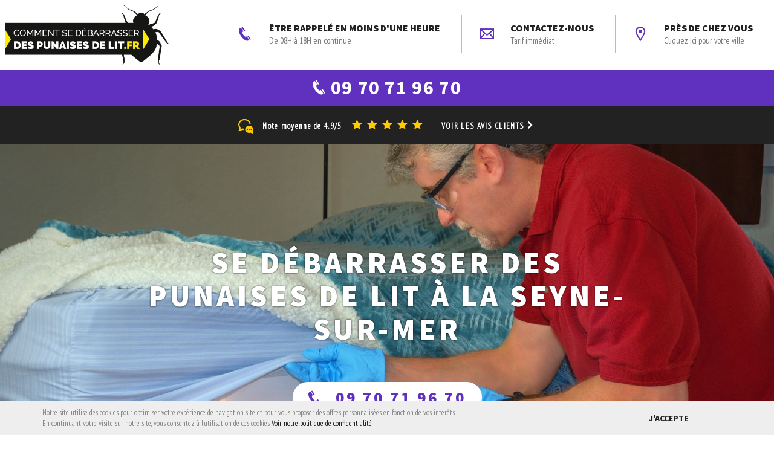

--- FILE ---
content_type: text/html; charset=UTF-8
request_url: https://www.comment-se-debarrasser-des-punaises-de-lit.fr/la-seyne-sur-mer
body_size: 14924
content:
<!doctype html><!--[if lte IE 7]> <html class="no-js ie67 ie678"> <![endif]--><!--[if IE 8]> <html class="no-js ie8 ie678"> <![endif]--><!--[if IE 9]> <html class="no-js ie9"> <![endif]--><!--[if gt IE 9]> <!--><html class="no-js"> <!--<![endif]--><head><meta charset="UTF-8"><meta name="viewport" content="user-scalable=no, initial-scale = 1, minimum-scale = 1, maximum-scale = 1, width=device-width"/><!--[if IE]><meta http-equiv="X-UA-Compatible" content="IE=edge"><![endif]--><!--[if lt IE 9]><script src="//html5shiv.googlecode.com/svn/trunk/html5.js"></script><![endif]--><meta http-equiv="X-UA-Compatible" content="IE=edge" /><meta http-equiv="content-type" content="text/html; charset=utf-8" /><meta http-equiv="content-language" content="fr_FR" /><meta name="title" content="Se débarrasser des punaises de lit La Seyne-sur-Mer" /><meta name="description" content="Se débarrasser des punaises de lit à La Seyne-sur-Mer
Traitement radical, intervention rapide dans le 83 à La Seyne-sur-Mer"/><meta name="keywords" content="" /><meta name="Category" content="" /><meta name="copyright" content=""/><meta name="identifier-url" content="https://www.comment-se-debarrasser-des-punaises-de-lit.fr" /><meta name="google-site-verification" content="" /><title>Se débarrasser des punaises de lit La Seyne-sur-Mer</title><link rel="icon" type="image/ico" href="https://www.comment-se-debarrasser-des-punaises-de-lit.fr/assets/images/favicon.png" /> <link href="https://fonts.googleapis.com/css?family=PT+Sans+Narrow|Source+Sans+Pro:400,600,700,900" rel="stylesheet"><link rel="stylesheet" href="https://www.comment-se-debarrasser-des-punaises-de-lit.fr/assets/css/style.css" type="text/css" media="all" /><script type="text/javascript">var app = {};	app.url = 'https://www.comment-se-debarrasser-des-punaises-de-lit.fr';	app.skiplanguage = true;	app.lang = 'fr';	app.idpage = 316; app.apikey = 'AIzaSyBsMdK1uqfjhjB0yXZLPdzpaNPdLBM7My8';	app.ga_enabled = true; </script><!-- Global site tag (gtag.js) - Google Analytics --><script async src="https://www.googletagmanager.com/gtag/js?id=UA-133281409-4"></script><script> window.dataLayer = window.dataLayer || []; function gtag(){dataLayer.push(arguments);} gtag('js', new Date()); gtag('config', 'UA-133281409-4');</script></head><body id="websitepage_316" class="ptype_contenuville main_section_316 no-cookies-agrement"> <div id="main" class="wrapper"> <header id="header"> <div class="container-fluid"><div class="row"><div class="logo"><a href="https://www.comment-se-debarrasser-des-punaises-de-lit.fr"><img src="https://www.comment-se-debarrasser-des-punaises-de-lit.fr/assets/images/logo.png" alt="Comment se débarrasser des punaises de lit " class="logo-main"/></a></div><div class="menu-top"><ul><li><a href="#call" class="sidr-control"><i class="icon-phone"></i> ÊTRE RAPPELÉ EN MOINS D'UNE HEURE <span>De 08H à 18H en continue</span></a></li><li><a href="https://www.comment-se-debarrasser-des-punaises-de-lit.fr/contact?ville=316"><i class="icon-envelope"></i> Contactez-nous <span>Tarif immédiat</span></a></li><li><a href="#main-menu" class="sidr-control"><i class="icon-marker"></i> Près de chez vous <span>Cliquez ici pour votre ville</span></a></li></ul></div> </div> </div> <div class="phone"><a href="tel:+33970719670" onclick="gtag('event', 'clic', { event_category: 'contact', event_action: 'clic', event_label: 'tel'});"><span><i class="icon-phone"></i> 09 70 71 96 70</span></a> </div> </header><div id="main-menu"><div class="inner"><h2><i class="icon-marker"></i> Près de chez vous</h2><ul class="menu"><li id="menuitem_47" class="lvl_1 " ><a href="https://www.comment-se-debarrasser-des-punaises-de-lit.fr/haut-rhin" class="lvl_1" title="Se Débarrasser des punaises de lit dans le Haut Rhin" >Se Débarrasser des punaises de lit dans le Haut Rhin</a></li><li id="menuitem_77" class="lvl_1 " ><a href="https://www.comment-se-debarrasser-des-punaises-de-lit.fr/mulhouse" class="lvl_1" title="Se Débarrasser des punaises de lit à Mulhouse " >Se Débarrasser des punaises de lit à Mulhouse </a></li><li id="menuitem_78" class="lvl_1 " ><a href="https://www.comment-se-debarrasser-des-punaises-de-lit.fr/colmar" class="lvl_1" title="Se Débarrasser des punaises de lit à Colmar" >Se Débarrasser des punaises de lit à Colmar</a></li><li id="menuitem_79" class="lvl_1 " ><a href="https://www.comment-se-debarrasser-des-punaises-de-lit.fr/saint-louis" class="lvl_1" title="Se Débarrasser des punaises de lit à Saint-Louis " >Se Débarrasser des punaises de lit à Saint-Louis </a></li><li id="menuitem_80" class="lvl_1 " ><a href="https://www.comment-se-debarrasser-des-punaises-de-lit.fr/illzach" class="lvl_1" title="Se Débarrasser des punaises de lit à Illzach" >Se Débarrasser des punaises de lit à Illzach</a></li><li id="menuitem_81" class="lvl_1 " ><a href="https://www.comment-se-debarrasser-des-punaises-de-lit.fr/witteheim" class="lvl_1" title="Se Débarrasser des punaises de lit à Witteheim" >Se Débarrasser des punaises de lit à Witteheim</a></li><li id="menuitem_82" class="lvl_1 " ><a href="https://www.comment-se-debarrasser-des-punaises-de-lit.fr/kingersheim" class="lvl_1" title="Se Débarrasser des punaises de lit à Kingersheim" >Se Débarrasser des punaises de lit à Kingersheim</a></li><li id="menuitem_83" class="lvl_1 " ><a href="https://www.comment-se-debarrasser-des-punaises-de-lit.fr/rixheim" class="lvl_1" title="Se Débarrasser des punaises de lit à Rixheim" >Se Débarrasser des punaises de lit à Rixheim</a></li><li id="menuitem_84" class="lvl_1 " ><a href="https://www.comment-se-debarrasser-des-punaises-de-lit.fr/altkirch" class="lvl_1" title="Se Débarrasser des punaises de lit à Altkirch" >Se Débarrasser des punaises de lit à Altkirch</a></li><li id="menuitem_85" class="lvl_1 " ><a href="https://www.comment-se-debarrasser-des-punaises-de-lit.fr/riedisheim" class="lvl_1" title="Se Débarrasser des punaises de lit à Riedisheim" >Se Débarrasser des punaises de lit à Riedisheim</a></li><li id="menuitem_86" class="lvl_1 " ><a href="https://www.comment-se-debarrasser-des-punaises-de-lit.fr/guebwiller" class="lvl_1" title="Se Débarrasser des punaises de lit à Guebwiller" >Se Débarrasser des punaises de lit à Guebwiller</a></li><li id="menuitem_87" class="lvl_1 " ><a href="https://www.comment-se-debarrasser-des-punaises-de-lit.fr/cernay" class="lvl_1" title="Se Débarrasser des punaises de lit à Cernay" >Se Débarrasser des punaises de lit à Cernay</a></li><li id="menuitem_88" class="lvl_1 " ><a href="https://www.comment-se-debarrasser-des-punaises-de-lit.fr/wittelsheim" class="lvl_1" title="Se Débarrasser des punaises de lit à Wittelsheim" >Se Débarrasser des punaises de lit à Wittelsheim</a></li><li id="menuitem_89" class="lvl_1 " ><a href="https://www.comment-se-debarrasser-des-punaises-de-lit.fr/pfastatt" class="lvl_1" title="Se Débarrasser des punaises de lit à Pfastatt" >Se Débarrasser des punaises de lit à Pfastatt</a></li><li id="menuitem_90" class="lvl_1 " ><a href="https://www.comment-se-debarrasser-des-punaises-de-lit.fr/thann" class="lvl_1" title="Se Débarrasser des punaises de lit à Thann" >Se Débarrasser des punaises de lit à Thann</a></li><li id="menuitem_91" class="lvl_1 " ><a href="https://www.comment-se-debarrasser-des-punaises-de-lit.fr/aspache-le-bas" class="lvl_1" title="Se Débarrasser des punaises de lit à Aspache-le-bas" >Se Débarrasser des punaises de lit à Aspache-le-bas</a></li><li id="menuitem_122" class="lvl_1 " ><a href="https://www.comment-se-debarrasser-des-punaises-de-lit.fr/bas-rhin" class="lvl_1" title="Se Débarrasser des punaises de lit dans le Bas Rhin" >Se Débarrasser des punaises de lit dans le Bas Rhin</a></li><li id="menuitem_92" class="lvl_1 " ><a href="https://www.comment-se-debarrasser-des-punaises-de-lit.fr/strasbourg" class="lvl_1" title="Se Débarrasser des punaises de lit à Strasbourg" >Se Débarrasser des punaises de lit à Strasbourg</a></li><li id="menuitem_93" class="lvl_1 " ><a href="https://www.comment-se-debarrasser-des-punaises-de-lit.fr/haguenau" class="lvl_1" title="Se Débarrasser des punaises de lit à Haguenau" >Se Débarrasser des punaises de lit à Haguenau</a></li><li id="menuitem_94" class="lvl_1 " ><a href="https://www.comment-se-debarrasser-des-punaises-de-lit.fr/schiltigheim" class="lvl_1" title="Se Débarrasser des punaises de lit à Schiltigheim" >Se Débarrasser des punaises de lit à Schiltigheim</a></li><li id="menuitem_95" class="lvl_1 " ><a href="https://www.comment-se-debarrasser-des-punaises-de-lit.fr/selestat" class="lvl_1" title="Se Débarrasser des punaises de lit à Sélestat" >Se Débarrasser des punaises de lit à Sélestat</a></li><li id="menuitem_96" class="lvl_1 " ><a href="https://www.comment-se-debarrasser-des-punaises-de-lit.fr/bischheim" class="lvl_1" title="Se Débarrasser des punaises de lit à Bischheim" >Se Débarrasser des punaises de lit à Bischheim</a></li><li id="menuitem_97" class="lvl_1 " ><a href="https://www.comment-se-debarrasser-des-punaises-de-lit.fr/lingolsheim" class="lvl_1" title="Se Débarrasser des punaises de lit à Lingolsheim" >Se Débarrasser des punaises de lit à Lingolsheim</a></li><li id="menuitem_99" class="lvl_1 " ><a href="https://www.comment-se-debarrasser-des-punaises-de-lit.fr/saverne" class="lvl_1" title="Se Débarrasser des punaises de lit à Saverne" >Se Débarrasser des punaises de lit à Saverne</a></li><li id="menuitem_98" class="lvl_1 " ><a href="https://www.comment-se-debarrasser-des-punaises-de-lit.fr/bischwiller" class="lvl_1" title="Se Débarrasser des punaises de lit à Bischwiller" >Se Débarrasser des punaises de lit à Bischwiller</a></li><li id="menuitem_100" class="lvl_1 " ><a href="https://www.comment-se-debarrasser-des-punaises-de-lit.fr/obernai" class="lvl_1" title="Se Débarrasser des punaises de lit à Obernai" >Se Débarrasser des punaises de lit à Obernai</a></li><li id="menuitem_101" class="lvl_1 " ><a href="https://www.comment-se-debarrasser-des-punaises-de-lit.fr/ostwald" class="lvl_1" title="Se Débarrasser des punaises de lit à Ostwald" >Se Débarrasser des punaises de lit à Ostwald</a></li><li id="menuitem_102" class="lvl_1 " ><a href="https://www.comment-se-debarrasser-des-punaises-de-lit.fr/hoenheim" class="lvl_1" title="Se Débarrasser des punaises de lit à Hœnheim" >Se Débarrasser des punaises de lit à Hœnheim</a></li><li id="menuitem_103" class="lvl_1 " ><a href="https://www.comment-se-debarrasser-des-punaises-de-lit.fr/erstein" class="lvl_1" title="Se Débarrasser des punaises de lit à Erstein" >Se Débarrasser des punaises de lit à Erstein</a></li><li id="menuitem_104" class="lvl_1 " ><a href="https://www.comment-se-debarrasser-des-punaises-de-lit.fr/molsheim" class="lvl_1" title="Se Débarrasser des punaises de lit à Molsheim" >Se Débarrasser des punaises de lit à Molsheim</a></li><li id="menuitem_105" class="lvl_1 " ><a href="https://www.comment-se-debarrasser-des-punaises-de-lit.fr/wissembourg" class="lvl_1" title="Se Débarrasser des punaises de lit à Wissembourg" >Se Débarrasser des punaises de lit à Wissembourg</a></li><li id="menuitem_106" class="lvl_1 " ><a href="https://www.comment-se-debarrasser-des-punaises-de-lit.fr/geispolsheim" class="lvl_1" title="Se Débarrasser des punaises de lit à Geispolsheim" >Se Débarrasser des punaises de lit à Geispolsheim</a></li><li id="menuitem_123" class="lvl_1 " ><a href="https://www.comment-se-debarrasser-des-punaises-de-lit.fr/cote-dor" class="lvl_1" title="Se Débarrasser des punaises de lit dans la Côte d'Or" >Se Débarrasser des punaises de lit dans la Côte d'Or</a></li><li id="menuitem_107" class="lvl_1 " ><a href="https://www.comment-se-debarrasser-des-punaises-de-lit.fr/dijon" class="lvl_1" title="Se Débarrasser des punaises de lit à Dijon" >Se Débarrasser des punaises de lit à Dijon</a></li><li id="menuitem_108" class="lvl_1 " ><a href="https://www.comment-se-debarrasser-des-punaises-de-lit.fr/beaune" class="lvl_1" title="Se Débarrasser des punaises de lit à Beaune" >Se Débarrasser des punaises de lit à Beaune</a></li><li id="menuitem_109" class="lvl_1 " ><a href="https://www.comment-se-debarrasser-des-punaises-de-lit.fr/chenove" class="lvl_1" title="Se Débarrasser des punaises de lit à Chenôve" >Se Débarrasser des punaises de lit à Chenôve</a></li><li id="menuitem_110" class="lvl_1 " ><a href="https://www.comment-se-debarrasser-des-punaises-de-lit.fr/talant" class="lvl_1" title="Se Débarrasser des punaises de lit à Talant" >Se Débarrasser des punaises de lit à Talant</a></li><li id="menuitem_111" class="lvl_1 " ><a href="https://www.comment-se-debarrasser-des-punaises-de-lit.fr/quetigny" class="lvl_1" title="Se Débarrasser des punaises de lit à Quetigny" >Se Débarrasser des punaises de lit à Quetigny</a></li><li id="menuitem_112" class="lvl_1 " ><a href="https://www.comment-se-debarrasser-des-punaises-de-lit.fr/chevigny-saint-sauveur" class="lvl_1" title="Se Débarrasser des punaises de lit à Chevigny-Saint-Sauveur" >Se Débarrasser des punaises de lit à Chevigny-Saint-Sauveur</a></li><li id="menuitem_113" class="lvl_1 " ><a href="https://www.comment-se-debarrasser-des-punaises-de-lit.fr/fontaine-les-dijon" class="lvl_1" title="Se Débarrasser des punaises de lit à Fontaine-lès-Dijon" >Se Débarrasser des punaises de lit à Fontaine-lès-Dijon</a></li><li id="menuitem_114" class="lvl_1 " ><a href="https://www.comment-se-debarrasser-des-punaises-de-lit.fr/auxonne" class="lvl_1" title="Se Débarrasser des punaises de lit à Auxonne" >Se Débarrasser des punaises de lit à Auxonne</a></li><li id="menuitem_115" class="lvl_1 " ><a href="https://www.comment-se-debarrasser-des-punaises-de-lit.fr/saint-apollinaire" class="lvl_1" title="Se Débarrasser des punaises de lit à Saint-Apollinaire" >Se Débarrasser des punaises de lit à Saint-Apollinaire</a></li><li id="menuitem_116" class="lvl_1 " ><a href="https://www.comment-se-debarrasser-des-punaises-de-lit.fr/chatillon-sur-seine" class="lvl_1" title="Se Débarrasser des punaises de lit à Châtillon-sur-Seine" >Se Débarrasser des punaises de lit à Châtillon-sur-Seine</a></li><li id="menuitem_117" class="lvl_1 " ><a href="https://www.comment-se-debarrasser-des-punaises-de-lit.fr/montbard" class="lvl_1" title="Se Débarrasser des punaises de lit à Montbard" >Se Débarrasser des punaises de lit à Montbard</a></li><li id="menuitem_118" class="lvl_1 " ><a href="https://www.comment-se-debarrasser-des-punaises-de-lit.fr/genlis" class="lvl_1" title="Se Débarrasser des punaises de lit à Genlis" >Se Débarrasser des punaises de lit à Genlis</a></li><li id="menuitem_119" class="lvl_1 " ><a href="https://www.comment-se-debarrasser-des-punaises-de-lit.fr/nuits-saint-georges" class="lvl_1" title="Se Débarrasser des punaises de lit à Nuits-Saint-Georges" >Se Débarrasser des punaises de lit à Nuits-Saint-Georges</a></li><li id="menuitem_120" class="lvl_1 " ><a href="https://www.comment-se-debarrasser-des-punaises-de-lit.fr/marsannay-la-cote" class="lvl_1" title="Se Débarrasser des punaises de lit à Marsannay-la-Côte" >Se Débarrasser des punaises de lit à Marsannay-la-Côte</a></li><li id="menuitem_121" class="lvl_1 " ><a href="https://www.comment-se-debarrasser-des-punaises-de-lit.fr/semur-en-auxois" class="lvl_1" title="Se Débarrasser des punaises de lit à Semur-en-Auxois" >Se Débarrasser des punaises de lit à Semur-en-Auxois</a></li><li id="menuitem_124" class="lvl_1 " ><a href="https://www.comment-se-debarrasser-des-punaises-de-lit.fr/moselle" class="lvl_1" title="Se Débarrasser des punaises de lit dans la Moselle" >Se Débarrasser des punaises de lit dans la Moselle</a></li><li id="menuitem_125" class="lvl_1 " ><a href="https://www.comment-se-debarrasser-des-punaises-de-lit.fr/metz" class="lvl_1" title="Se Débarrasser des punaises de lit à Metz" >Se Débarrasser des punaises de lit à Metz</a></li><li id="menuitem_126" class="lvl_1 " ><a href="https://www.comment-se-debarrasser-des-punaises-de-lit.fr/thionville" class="lvl_1" title="Se Débarrasser des punaises de lit à Thionville" >Se Débarrasser des punaises de lit à Thionville</a></li><li id="menuitem_127" class="lvl_1 " ><a href="https://www.comment-se-debarrasser-des-punaises-de-lit.fr/montigny-les-metz" class="lvl_1" title="Se Débarrasser des punaises de lit à Montigny-lès-metz" >Se Débarrasser des punaises de lit à Montigny-lès-metz</a></li><li id="menuitem_128" class="lvl_1 " ><a href="https://www.comment-se-debarrasser-des-punaises-de-lit.fr/sarreguemines" class="lvl_1" title="Se Débarrasser des punaises de lit à Sarreguemines" >Se Débarrasser des punaises de lit à Sarreguemines</a></li><li id="menuitem_129" class="lvl_1 " ><a href="https://www.comment-se-debarrasser-des-punaises-de-lit.fr/forbach" class="lvl_1" title="Se Débarrasser des punaises de lit à Forbach " >Se Débarrasser des punaises de lit à Forbach </a></li><li id="menuitem_130" class="lvl_1 " ><a href="https://www.comment-se-debarrasser-des-punaises-de-lit.fr/saint-avold" class="lvl_1" title="Se Débarrasser des punaises de lit à Saint-avold " >Se Débarrasser des punaises de lit à Saint-avold </a></li><li id="menuitem_131" class="lvl_1 " ><a href="https://www.comment-se-debarrasser-des-punaises-de-lit.fr/yutz" class="lvl_1" title="Se Débarrasser des punaises de lit à Yutz" >Se Débarrasser des punaises de lit à Yutz</a></li><li id="menuitem_132" class="lvl_1 " ><a href="https://www.comment-se-debarrasser-des-punaises-de-lit.fr/hayange" class="lvl_1" title="Se Débarrasser des punaises de lit à Hayange" >Se Débarrasser des punaises de lit à Hayange</a></li><li id="menuitem_133" class="lvl_1 " ><a href="https://www.comment-se-debarrasser-des-punaises-de-lit.fr/creutzwald" class="lvl_1" title="Se Débarrasser des punaises de lit à Creutzwald" >Se Débarrasser des punaises de lit à Creutzwald</a></li><li id="menuitem_134" class="lvl_1 " ><a href="https://www.comment-se-debarrasser-des-punaises-de-lit.fr/woippy" class="lvl_1" title="Se Débarrasser des punaises de lit à Woippy" >Se Débarrasser des punaises de lit à Woippy</a></li><li id="menuitem_135" class="lvl_1 " ><a href="https://www.comment-se-debarrasser-des-punaises-de-lit.fr/sarrebourg" class="lvl_1" title="Se Débarrasser des punaises de lit à Sarrebourg" >Se Débarrasser des punaises de lit à Sarrebourg</a></li><li id="menuitem_136" class="lvl_1 " ><a href="https://www.comment-se-debarrasser-des-punaises-de-lit.fr/fameck" class="lvl_1" title="Se Débarrasser des punaises de lit à Fameck" >Se Débarrasser des punaises de lit à Fameck</a></li><li id="menuitem_137" class="lvl_1 " ><a href="https://www.comment-se-debarrasser-des-punaises-de-lit.fr/amneville" class="lvl_1" title="Se Débarrasser des punaises de lit à Amnéville" >Se Débarrasser des punaises de lit à Amnéville</a></li><li id="menuitem_138" class="lvl_1 " ><a href="https://www.comment-se-debarrasser-des-punaises-de-lit.fr/florange" class="lvl_1" title="Se Débarrasser des punaises de lit à Florange" >Se Débarrasser des punaises de lit à Florange</a></li><li id="menuitem_139" class="lvl_1 " ><a href="https://www.comment-se-debarrasser-des-punaises-de-lit.fr/maizieres-les-metz" class="lvl_1" title="Se Débarrasser des punaises de lit à Maizières-lès-Metz" >Se Débarrasser des punaises de lit à Maizières-lès-Metz</a></li><li id="menuitem_140" class="lvl_1 " ><a href="https://www.comment-se-debarrasser-des-punaises-de-lit.fr/meurthe-et-moselle" class="lvl_1" title="Se Débarrasser des punaises de lit dans la Meurthe-et-Moselle" >Se Débarrasser des punaises de lit dans la Meurthe-et-Moselle</a></li><li id="menuitem_141" class="lvl_1 " ><a href="https://www.comment-se-debarrasser-des-punaises-de-lit.fr/nancy" class="lvl_1" title="Se Débarrasser des punaises de lit à Nancy" >Se Débarrasser des punaises de lit à Nancy</a></li><li id="menuitem_142" class="lvl_1 " ><a href="https://www.comment-se-debarrasser-des-punaises-de-lit.fr/vandoeuvre-les-nancy" class="lvl_1" title="Se Débarrasser des punaises de lit à Vandoeuvre-lès-Nancy" >Se Débarrasser des punaises de lit à Vandoeuvre-lès-Nancy</a></li><li id="menuitem_143" class="lvl_1 " ><a href="https://www.comment-se-debarrasser-des-punaises-de-lit.fr/luneville" class="lvl_1" title="Se Débarrasser des punaises de lit à Lunéville" >Se Débarrasser des punaises de lit à Lunéville</a></li><li id="menuitem_144" class="lvl_1 " ><a href="https://www.comment-se-debarrasser-des-punaises-de-lit.fr/toul" class="lvl_1" title="Se Débarrasser des punaises de lit à Toul" >Se Débarrasser des punaises de lit à Toul</a></li><li id="menuitem_145" class="lvl_1 " ><a href="https://www.comment-se-debarrasser-des-punaises-de-lit.fr/villers-les-nancy" class="lvl_1" title="Se Débarrasser des punaises de lit à Villers-lès-Nancy" >Se Débarrasser des punaises de lit à Villers-lès-Nancy</a></li><li id="menuitem_146" class="lvl_1 " ><a href="https://www.comment-se-debarrasser-des-punaises-de-lit.fr/laxou" class="lvl_1" title="Se Débarrasser des punaises de lit à Laxou" >Se Débarrasser des punaises de lit à Laxou</a></li><li id="menuitem_147" class="lvl_1 " ><a href="https://www.comment-se-debarrasser-des-punaises-de-lit.fr/longwy" class="lvl_1" title="Se Débarrasser des punaises de lit à Longwy" >Se Débarrasser des punaises de lit à Longwy</a></li><li id="menuitem_148" class="lvl_1 " ><a href="https://www.comment-se-debarrasser-des-punaises-de-lit.fr/pont-a-mousson" class="lvl_1" title="Se Débarrasser des punaises de lit à Pont-a-mousson" >Se Débarrasser des punaises de lit à Pont-a-mousson</a></li><li id="menuitem_149" class="lvl_1 " ><a href="https://www.comment-se-debarrasser-des-punaises-de-lit.fr/saint-max" class="lvl_1" title="Se Débarrasser des punaises de lit à Saint-Max" >Se Débarrasser des punaises de lit à Saint-Max</a></li><li id="menuitem_150" class="lvl_1 " ><a href="https://www.comment-se-debarrasser-des-punaises-de-lit.fr/villerupt" class="lvl_1" title="Se Débarrasser des punaises de lit à Villerupt" >Se Débarrasser des punaises de lit à Villerupt</a></li><li id="menuitem_151" class="lvl_1 " ><a href="https://www.comment-se-debarrasser-des-punaises-de-lit.fr/jarville-la-malgrange" class="lvl_1" title="Se Débarrasser des punaises de lit à Jarville-la-Malgrange" >Se Débarrasser des punaises de lit à Jarville-la-Malgrange</a></li><li id="menuitem_152" class="lvl_1 " ><a href="https://www.comment-se-debarrasser-des-punaises-de-lit.fr/maxeville" class="lvl_1" title="Se Débarrasser des punaises de lit à Maxéville" >Se Débarrasser des punaises de lit à Maxéville</a></li><li id="menuitem_153" class="lvl_1 " ><a href="https://www.comment-se-debarrasser-des-punaises-de-lit.fr/mont-saint-martin" class="lvl_1" title="Se Débarrasser des punaises de lit à Mont-saint-martin" >Se Débarrasser des punaises de lit à Mont-saint-martin</a></li><li id="menuitem_154" class="lvl_1 " ><a href="https://www.comment-se-debarrasser-des-punaises-de-lit.fr/jarny" class="lvl_1" title="Se Débarrasser des punaises de lit à Jarny" >Se Débarrasser des punaises de lit à Jarny</a></li><li id="menuitem_155" class="lvl_1 " ><a href="https://www.comment-se-debarrasser-des-punaises-de-lit.fr/malzeville" class="lvl_1" title="Se Débarrasser des punaises de lit à Malzéville" >Se Débarrasser des punaises de lit à Malzéville</a></li><li id="menuitem_156" class="lvl_1 " ><a href="https://www.comment-se-debarrasser-des-punaises-de-lit.fr/nord" class="lvl_1" title="Se Débarrasser des punaises de lit dans le Nord" >Se Débarrasser des punaises de lit dans le Nord</a></li><li id="menuitem_157" class="lvl_1 " ><a href="https://www.comment-se-debarrasser-des-punaises-de-lit.fr/lille" class="lvl_1" title="Se Débarrasser des punaises de lit à Lille" >Se Débarrasser des punaises de lit à Lille</a></li><li id="menuitem_158" class="lvl_1 " ><a href="https://www.comment-se-debarrasser-des-punaises-de-lit.fr/roubaix" class="lvl_1" title="Se Débarrasser des punaises de lit à Roubaix" >Se Débarrasser des punaises de lit à Roubaix</a></li><li id="menuitem_159" class="lvl_1 " ><a href="https://www.comment-se-debarrasser-des-punaises-de-lit.fr/tourcoing" class="lvl_1" title="Se Débarrasser des punaises de lit à Tourcoing" >Se Débarrasser des punaises de lit à Tourcoing</a></li><li id="menuitem_160" class="lvl_1 " ><a href="https://www.comment-se-debarrasser-des-punaises-de-lit.fr/dunkerque" class="lvl_1" title="Se Débarrasser des punaises de lit à Dunkerque" >Se Débarrasser des punaises de lit à Dunkerque</a></li><li id="menuitem_161" class="lvl_1 " ><a href="https://www.comment-se-debarrasser-des-punaises-de-lit.fr/valenciennes" class="lvl_1" title="Se Débarrasser des punaises de lit à Valenciennes" >Se Débarrasser des punaises de lit à Valenciennes</a></li><li id="menuitem_162" class="lvl_1 " ><a href="https://www.comment-se-debarrasser-des-punaises-de-lit.fr/douai" class="lvl_1" title="Se Débarrasser des punaises de lit à Douai" >Se Débarrasser des punaises de lit à Douai</a></li><li id="menuitem_163" class="lvl_1 " ><a href="https://www.comment-se-debarrasser-des-punaises-de-lit.fr/wattrelos" class="lvl_1" title="Se Débarrasser des punaises de lit à Wattrelos" >Se Débarrasser des punaises de lit à Wattrelos</a></li><li id="menuitem_164" class="lvl_1 " ><a href="https://www.comment-se-debarrasser-des-punaises-de-lit.fr/marcq-en-baroeul" class="lvl_1" title="Se Débarrasser des punaises de lit à Marcq-en-Baroeul" >Se Débarrasser des punaises de lit à Marcq-en-Baroeul</a></li><li id="menuitem_165" class="lvl_1 " ><a href="https://www.comment-se-debarrasser-des-punaises-de-lit.fr/maubeuge" class="lvl_1" title="Se Débarrasser des punaises de lit à Maubeuge" >Se Débarrasser des punaises de lit à Maubeuge</a></li><li id="menuitem_166" class="lvl_1 " ><a href="https://www.comment-se-debarrasser-des-punaises-de-lit.fr/cambrai" class="lvl_1" title="Se Débarrasser des punaises de lit à Cambrai" >Se Débarrasser des punaises de lit à Cambrai</a></li><li id="menuitem_167" class="lvl_1 " ><a href="https://www.comment-se-debarrasser-des-punaises-de-lit.fr/lambersart" class="lvl_1" title="Se Débarrasser des punaises de lit à Lambersart" >Se Débarrasser des punaises de lit à Lambersart</a></li><li id="menuitem_168" class="lvl_1 " ><a href="https://www.comment-se-debarrasser-des-punaises-de-lit.fr/armentieres" class="lvl_1" title="Se Débarrasser des punaises de lit à Armentières" >Se Débarrasser des punaises de lit à Armentières</a></li><li id="menuitem_169" class="lvl_1 " ><a href="https://www.comment-se-debarrasser-des-punaises-de-lit.fr/coudekerque-branche" class="lvl_1" title="Se Débarrasser des punaises de lit à Coudekerque-Branche" >Se Débarrasser des punaises de lit à Coudekerque-Branche</a></li><li id="menuitem_170" class="lvl_1 " ><a href="https://www.comment-se-debarrasser-des-punaises-de-lit.fr/mons-en-baroeul" class="lvl_1" title="Se Débarrasser des punaises de lit à Mons-en-Barœul" >Se Débarrasser des punaises de lit à Mons-en-Barœul</a></li><li id="menuitem_171" class="lvl_1 " ><a href="https://www.comment-se-debarrasser-des-punaises-de-lit.fr/villeneuve-d-ascq" class="lvl_1" title="Se Débarrasser des punaises de lit à Villeneuve-d'ascq" >Se Débarrasser des punaises de lit à Villeneuve-d'ascq</a></li><li id="menuitem_172" class="lvl_1 " ><a href="https://www.comment-se-debarrasser-des-punaises-de-lit.fr/pas-de-calais" class="lvl_1" title="Se Débarrasser des punaises de lit dans le Pas-de-Calais" >Se Débarrasser des punaises de lit dans le Pas-de-Calais</a></li><li id="menuitem_173" class="lvl_1 " ><a href="https://www.comment-se-debarrasser-des-punaises-de-lit.fr/calais" class="lvl_1" title="Se Débarrasser des punaises de lit à Calais" >Se Débarrasser des punaises de lit à Calais</a></li><li id="menuitem_174" class="lvl_1 " ><a href="https://www.comment-se-debarrasser-des-punaises-de-lit.fr/boulogne-sur-mer" class="lvl_1" title="Se Débarrasser des punaises de lit à Boulogne-sur-Mer" >Se Débarrasser des punaises de lit à Boulogne-sur-Mer</a></li><li id="menuitem_175" class="lvl_1 " ><a href="https://www.comment-se-debarrasser-des-punaises-de-lit.fr/arras" class="lvl_1" title="Se Débarrasser des punaises de lit à Arras" >Se Débarrasser des punaises de lit à Arras</a></li><li id="menuitem_176" class="lvl_1 " ><a href="https://www.comment-se-debarrasser-des-punaises-de-lit.fr/lens" class="lvl_1" title="Se Débarrasser des punaises de lit à Lens" >Se Débarrasser des punaises de lit à Lens</a></li><li id="menuitem_177" class="lvl_1 " ><a href="https://www.comment-se-debarrasser-des-punaises-de-lit.fr/lievin" class="lvl_1" title="Se Débarrasser des punaises de lit à Liévin" >Se Débarrasser des punaises de lit à Liévin</a></li><li id="menuitem_178" class="lvl_1 " ><a href="https://www.comment-se-debarrasser-des-punaises-de-lit.fr/henin-beaumont" class="lvl_1" title="Se Débarrasser des punaises de lit à Hénin-Beaumont" >Se Débarrasser des punaises de lit à Hénin-Beaumont</a></li><li id="menuitem_179" class="lvl_1 " ><a href="https://www.comment-se-debarrasser-des-punaises-de-lit.fr/bethune" class="lvl_1" title="Se Débarrasser des punaises de lit à Béthune" >Se Débarrasser des punaises de lit à Béthune</a></li><li id="menuitem_180" class="lvl_1 " ><a href="https://www.comment-se-debarrasser-des-punaises-de-lit.fr/bruay-la-buissiere" class="lvl_1" title="Se Débarrasser des punaises de lit à Bruay-la-Buissière" >Se Débarrasser des punaises de lit à Bruay-la-Buissière</a></li><li id="menuitem_181" class="lvl_1 " ><a href="https://www.comment-se-debarrasser-des-punaises-de-lit.fr/avion" class="lvl_1" title="Se Débarrasser des punaises de lit à Avion" >Se Débarrasser des punaises de lit à Avion</a></li><li id="menuitem_182" class="lvl_1 " ><a href="https://www.comment-se-debarrasser-des-punaises-de-lit.fr/carvin" class="lvl_1" title="Se Débarrasser des punaises de lit à Carvin" >Se Débarrasser des punaises de lit à Carvin</a></li><li id="menuitem_183" class="lvl_1 " ><a href="https://www.comment-se-debarrasser-des-punaises-de-lit.fr/berck" class="lvl_1" title="Se Débarrasser des punaises de lit à Berck" >Se Débarrasser des punaises de lit à Berck</a></li><li id="menuitem_184" class="lvl_1 " ><a href="https://www.comment-se-debarrasser-des-punaises-de-lit.fr/saint-omer" class="lvl_1" title="Se Débarrasser des punaises de lit à Saint-Omer" >Se Débarrasser des punaises de lit à Saint-Omer</a></li><li id="menuitem_185" class="lvl_1 " ><a href="https://www.comment-se-debarrasser-des-punaises-de-lit.fr/outreau" class="lvl_1" title="Se Débarrasser des punaises de lit à Outreau" >Se Débarrasser des punaises de lit à Outreau</a></li><li id="menuitem_186" class="lvl_1 " ><a href="https://www.comment-se-debarrasser-des-punaises-de-lit.fr/harnes" class="lvl_1" title="Se Débarrasser des punaises de lit à Harnes" >Se Débarrasser des punaises de lit à Harnes</a></li><li id="menuitem_187" class="lvl_1 " ><a href="https://www.comment-se-debarrasser-des-punaises-de-lit.fr/noeux-les-mines" class="lvl_1" title="Se Débarrasser des punaises de lit à Nœux-les-Mines" >Se Débarrasser des punaises de lit à Nœux-les-Mines</a></li><li id="menuitem_188" class="lvl_1 " ><a href="https://www.comment-se-debarrasser-des-punaises-de-lit.fr/rhone" class="lvl_1" title="Se Débarrasser des punaises de lit dans le Rhône" >Se Débarrasser des punaises de lit dans le Rhône</a></li><li id="menuitem_189" class="lvl_1 " ><a href="https://www.comment-se-debarrasser-des-punaises-de-lit.fr/lyon" class="lvl_1" title="Se Débarrasser des punaises de lit à Lyon" >Se Débarrasser des punaises de lit à Lyon</a></li><li id="menuitem_190" class="lvl_1 " ><a href="https://www.comment-se-debarrasser-des-punaises-de-lit.fr/villeurbanne" class="lvl_1" title="Se Débarrasser des punaises de lit à Villeurbanne" >Se Débarrasser des punaises de lit à Villeurbanne</a></li><li id="menuitem_191" class="lvl_1 " ><a href="https://www.comment-se-debarrasser-des-punaises-de-lit.fr/venissieux" class="lvl_1" title="Se Débarrasser des punaises de lit à Vénissieux" >Se Débarrasser des punaises de lit à Vénissieux</a></li><li id="menuitem_192" class="lvl_1 " ><a href="https://www.comment-se-debarrasser-des-punaises-de-lit.fr/caluire-et-cuire" class="lvl_1" title="Se Débarrasser des punaises de lit à Caluire-et-Cuire" >Se Débarrasser des punaises de lit à Caluire-et-Cuire</a></li><li id="menuitem_193" class="lvl_1 " ><a href="https://www.comment-se-debarrasser-des-punaises-de-lit.fr/saint-priest" class="lvl_1" title="Se Débarrasser des punaises de lit à Saint-Priest" >Se Débarrasser des punaises de lit à Saint-Priest</a></li><li id="menuitem_194" class="lvl_1 " ><a href="https://www.comment-se-debarrasser-des-punaises-de-lit.fr/vaulx-en-velin" class="lvl_1" title="Se Débarrasser des punaises de lit à Vaulx-en-Velin" >Se Débarrasser des punaises de lit à Vaulx-en-Velin</a></li><li id="menuitem_196" class="lvl_1 " ><a href="https://www.comment-se-debarrasser-des-punaises-de-lit.fr/rillieux-la-pape" class="lvl_1" title="Se Débarrasser des punaises de lit à Rillieux-la-Pape" >Se Débarrasser des punaises de lit à Rillieux-la-Pape</a></li><li id="menuitem_195" class="lvl_1 " ><a href="https://www.comment-se-debarrasser-des-punaises-de-lit.fr/bron" class="lvl_1" title="Se Débarrasser des punaises de lit à Bron" >Se Débarrasser des punaises de lit à Bron</a></li><li id="menuitem_197" class="lvl_1 " ><a href="https://www.comment-se-debarrasser-des-punaises-de-lit.fr/meyzieu" class="lvl_1" title="Se Débarrasser des punaises de lit à Meyzieu" >Se Débarrasser des punaises de lit à Meyzieu</a></li><li id="menuitem_198" class="lvl_1 " ><a href="https://www.comment-se-debarrasser-des-punaises-de-lit.fr/ecully" class="lvl_1" title="Se Débarrasser des punaises de lit à Écully" >Se Débarrasser des punaises de lit à Écully</a></li><li id="menuitem_199" class="lvl_1 " ><a href="https://www.comment-se-debarrasser-des-punaises-de-lit.fr/genas" class="lvl_1" title="Se Débarrasser des punaises de lit à Genas" >Se Débarrasser des punaises de lit à Genas</a></li><li id="menuitem_200" class="lvl_1 " ><a href="https://www.comment-se-debarrasser-des-punaises-de-lit.fr/oullins" class="lvl_1" title="Se Débarrasser des punaises de lit à Oullins" >Se Débarrasser des punaises de lit à Oullins</a></li><li id="menuitem_201" class="lvl_1 " ><a href="https://www.comment-se-debarrasser-des-punaises-de-lit.fr/decines-charpieu" class="lvl_1" title="Se Débarrasser des punaises de lit à Décines-Charpieu" >Se Débarrasser des punaises de lit à Décines-Charpieu</a></li><li id="menuitem_202" class="lvl_1 " ><a href="https://www.comment-se-debarrasser-des-punaises-de-lit.fr/givors" class="lvl_1" title="Se Débarrasser des punaises de lit à Givors" >Se Débarrasser des punaises de lit à Givors</a></li><li id="menuitem_203" class="lvl_1 " ><a href="https://www.comment-se-debarrasser-des-punaises-de-lit.fr/ain" class="lvl_1" title="Se Débarrasser des punaises de lit dans l'Ain" >Se Débarrasser des punaises de lit dans l'Ain</a></li><li id="menuitem_204" class="lvl_1 " ><a href="https://www.comment-se-debarrasser-des-punaises-de-lit.fr/bourg-en-bresse" class="lvl_1" title="Se Débarrasser des punaises de lit à Bourg-en-Bresse" >Se Débarrasser des punaises de lit à Bourg-en-Bresse</a></li><li id="menuitem_205" class="lvl_1 " ><a href="https://www.comment-se-debarrasser-des-punaises-de-lit.fr/oyonnax" class="lvl_1" title="Se Débarrasser des punaises de lit à Oyonnax" >Se Débarrasser des punaises de lit à Oyonnax</a></li><li id="menuitem_206" class="lvl_1 " ><a href="https://www.comment-se-debarrasser-des-punaises-de-lit.fr/amberieu-en-bugey" class="lvl_1" title="Se Débarrasser des punaises de lit à Ambérieu-en-Bugey" >Se Débarrasser des punaises de lit à Ambérieu-en-Bugey</a></li><li id="menuitem_207" class="lvl_1 " ><a href="https://www.comment-se-debarrasser-des-punaises-de-lit.fr/bellegarde-sur-valserine" class="lvl_1" title="Se Débarrasser des punaises de lit à Bellegarde-sur-Valserine" >Se Débarrasser des punaises de lit à Bellegarde-sur-Valserine</a></li><li id="menuitem_208" class="lvl_1 " ><a href="https://www.comment-se-debarrasser-des-punaises-de-lit.fr/gex" class="lvl_1" title="Se Débarrasser des punaises de lit à Gex" >Se Débarrasser des punaises de lit à Gex</a></li><li id="menuitem_209" class="lvl_1 " ><a href="https://www.comment-se-debarrasser-des-punaises-de-lit.fr/miribel" class="lvl_1" title="Se Débarrasser des punaises de lit à Miribel" >Se Débarrasser des punaises de lit à Miribel</a></li><li id="menuitem_210" class="lvl_1 " ><a href="https://www.comment-se-debarrasser-des-punaises-de-lit.fr/belley" class="lvl_1" title="Se Débarrasser des punaises de lit à Belley" >Se Débarrasser des punaises de lit à Belley</a></li><li id="menuitem_211" class="lvl_1 " ><a href="https://www.comment-se-debarrasser-des-punaises-de-lit.fr/meximieux" class="lvl_1" title="Se Débarrasser des punaises de lit à Meximieux" >Se Débarrasser des punaises de lit à Meximieux</a></li><li id="menuitem_212" class="lvl_1 " ><a href="https://www.comment-se-debarrasser-des-punaises-de-lit.fr/trevoux" class="lvl_1" title="Se Débarrasser des punaises de lit à Trévoux" >Se Débarrasser des punaises de lit à Trévoux</a></li><li id="menuitem_213" class="lvl_1 " ><a href="https://www.comment-se-debarrasser-des-punaises-de-lit.fr/lagnieu" class="lvl_1" title="Se Débarrasser des punaises de lit à Lagnieu" >Se Débarrasser des punaises de lit à Lagnieu</a></li><li id="menuitem_214" class="lvl_1 " ><a href="https://www.comment-se-debarrasser-des-punaises-de-lit.fr/montluel" class="lvl_1" title="Se Débarrasser des punaises de lit à Montluel" >Se Débarrasser des punaises de lit à Montluel</a></li><li id="menuitem_215" class="lvl_1 " ><a href="https://www.comment-se-debarrasser-des-punaises-de-lit.fr/peronnas" class="lvl_1" title="Se Débarrasser des punaises de lit à Péronnas" >Se Débarrasser des punaises de lit à Péronnas</a></li><li id="menuitem_216" class="lvl_1 " ><a href="https://www.comment-se-debarrasser-des-punaises-de-lit.fr/jassans-riottier" class="lvl_1" title="Se Débarrasser des punaises de lit à Jassans-Riottier" >Se Débarrasser des punaises de lit à Jassans-Riottier</a></li><li id="menuitem_217" class="lvl_1 " ><a href="https://www.comment-se-debarrasser-des-punaises-de-lit.fr/viriat" class="lvl_1" title="Se Débarrasser des punaises de lit à Viriat" >Se Débarrasser des punaises de lit à Viriat</a></li><li id="menuitem_218" class="lvl_1 " ><a href="https://www.comment-se-debarrasser-des-punaises-de-lit.fr/saint-denis-les-bourg" class="lvl_1" title="Se Débarrasser des punaises de lit à Saint-Denis-lès-Bourg" >Se Débarrasser des punaises de lit à Saint-Denis-lès-Bourg</a></li><li id="menuitem_219" class="lvl_1 " ><a href="https://www.comment-se-debarrasser-des-punaises-de-lit.fr/drome" class="lvl_1" title="Se Débarrasser des punaises de lit dans la Drôme" >Se Débarrasser des punaises de lit dans la Drôme</a></li><li id="menuitem_220" class="lvl_1 " ><a href="https://www.comment-se-debarrasser-des-punaises-de-lit.fr/valence" class="lvl_1" title="Se Débarrasser des punaises de lit à Valence" >Se Débarrasser des punaises de lit à Valence</a></li><li id="menuitem_221" class="lvl_1 " ><a href="https://www.comment-se-debarrasser-des-punaises-de-lit.fr/montelimar" class="lvl_1" title="Se Débarrasser des punaises de lit à Montélimar" >Se Débarrasser des punaises de lit à Montélimar</a></li><li id="menuitem_222" class="lvl_1 " ><a href="https://www.comment-se-debarrasser-des-punaises-de-lit.fr/romans-sur-isere" class="lvl_1" title="Se Débarrasser des punaises de lit à Romans-sur-Isère" >Se Débarrasser des punaises de lit à Romans-sur-Isère</a></li><li id="menuitem_223" class="lvl_1 " ><a href="https://www.comment-se-debarrasser-des-punaises-de-lit.fr/bourg-les-valence" class="lvl_1" title="Se Débarrasser des punaises de lit à Bourg-lès-Valence" >Se Débarrasser des punaises de lit à Bourg-lès-Valence</a></li><li id="menuitem_224" class="lvl_1 " ><a href="https://www.comment-se-debarrasser-des-punaises-de-lit.fr/pierrelatte" class="lvl_1" title="Se Débarrasser des punaises de lit à Pierrelatte" >Se Débarrasser des punaises de lit à Pierrelatte</a></li><li id="menuitem_225" class="lvl_1 " ><a href="https://www.comment-se-debarrasser-des-punaises-de-lit.fr/bourg-de-peage" class="lvl_1" title="Se Débarrasser des punaises de lit à Bourg-de-Péage" >Se Débarrasser des punaises de lit à Bourg-de-Péage</a></li><li id="menuitem_226" class="lvl_1 " ><a href="https://www.comment-se-debarrasser-des-punaises-de-lit.fr/portes-les-valence" class="lvl_1" title="Se Débarrasser des punaises de lit à Portes-lès-Valence" >Se Débarrasser des punaises de lit à Portes-lès-Valence</a></li><li id="menuitem_227" class="lvl_1 " ><a href="https://www.comment-se-debarrasser-des-punaises-de-lit.fr/livron-sur-drome" class="lvl_1" title="Se Débarrasser des punaises de lit à Livron-sur-Drôme" >Se Débarrasser des punaises de lit à Livron-sur-Drôme</a></li><li id="menuitem_228" class="lvl_1 " ><a href="https://www.comment-se-debarrasser-des-punaises-de-lit.fr/saint-paul-trois-chateaux" class="lvl_1" title="Se Débarrasser des punaises de lit à Saint-Paul-Trois-Châteaux" >Se Débarrasser des punaises de lit à Saint-Paul-Trois-Châteaux</a></li><li id="menuitem_229" class="lvl_1 " ><a href="https://www.comment-se-debarrasser-des-punaises-de-lit.fr/crest" class="lvl_1" title="Se Débarrasser des punaises de lit à Crest" >Se Débarrasser des punaises de lit à Crest</a></li><li id="menuitem_230" class="lvl_1 " ><a href="https://www.comment-se-debarrasser-des-punaises-de-lit.fr/ardeche" class="lvl_1" title="Se Débarrasser des punaises de lit dans l'Ardèche " >Se Débarrasser des punaises de lit dans l'Ardèche </a></li><li id="menuitem_231" class="lvl_1 " ><a href="https://www.comment-se-debarrasser-des-punaises-de-lit.fr/annonay" class="lvl_1" title="Se Débarrasser des punaises de lit à Annonay" >Se Débarrasser des punaises de lit à Annonay</a></li><li id="menuitem_232" class="lvl_1 " ><a href="https://www.comment-se-debarrasser-des-punaises-de-lit.fr/aubenas" class="lvl_1" title="Se Débarrasser des punaises de lit à Aubenas" >Se Débarrasser des punaises de lit à Aubenas</a></li><li id="menuitem_233" class="lvl_1 " ><a href="https://www.comment-se-debarrasser-des-punaises-de-lit.fr/guilherand-granges" class="lvl_1" title="Se Débarrasser des punaises de lit à Guilherand-Granges" >Se Débarrasser des punaises de lit à Guilherand-Granges</a></li><li id="menuitem_234" class="lvl_1 " ><a href="https://www.comment-se-debarrasser-des-punaises-de-lit.fr/tournon-sur-rhone" class="lvl_1" title="Se Débarrasser des punaises de lit à Tournon-sur-Rhône" >Se Débarrasser des punaises de lit à Tournon-sur-Rhône</a></li><li id="menuitem_235" class="lvl_1 " ><a href="https://www.comment-se-debarrasser-des-punaises-de-lit.fr/privas" class="lvl_1" title="Se Débarrasser des punaises de lit à Privas" >Se Débarrasser des punaises de lit à Privas</a></li><li id="menuitem_236" class="lvl_1 " ><a href="https://www.comment-se-debarrasser-des-punaises-de-lit.fr/le-teil" class="lvl_1" title="Se Débarrasser des punaises de lit à Le Teil" >Se Débarrasser des punaises de lit à Le Teil</a></li><li id="menuitem_237" class="lvl_1 " ><a href="https://www.comment-se-debarrasser-des-punaises-de-lit.fr/bourg-saint-andeol" class="lvl_1" title="Se Débarrasser des punaises de lit à Bourg-Saint-Andéol" >Se Débarrasser des punaises de lit à Bourg-Saint-Andéol</a></li><li id="menuitem_238" class="lvl_1 " ><a href="https://www.comment-se-debarrasser-des-punaises-de-lit.fr/territoire-de-belfort" class="lvl_1" title="Se Débarrasser des punaises de lit dans le Territoire de Belfort" >Se Débarrasser des punaises de lit dans le Territoire de Belfort</a></li><li id="menuitem_239" class="lvl_1 " ><a href="https://www.comment-se-debarrasser-des-punaises-de-lit.fr/belfort" class="lvl_1" title="Se Débarrasser des punaises de lit à Belfort" >Se Débarrasser des punaises de lit à Belfort</a></li><li id="menuitem_240" class="lvl_1 " ><a href="https://www.comment-se-debarrasser-des-punaises-de-lit.fr/delle" class="lvl_1" title="Se Débarrasser des punaises de lit à Delle" >Se Débarrasser des punaises de lit à Delle</a></li><li id="menuitem_241" class="lvl_1 " ><a href="https://www.comment-se-debarrasser-des-punaises-de-lit.fr/valdoie" class="lvl_1" title="Se Débarrasser des punaises de lit à Valdoie" >Se Débarrasser des punaises de lit à Valdoie</a></li><li id="menuitem_242" class="lvl_1 " ><a href="https://www.comment-se-debarrasser-des-punaises-de-lit.fr/beaucourt" class="lvl_1" title="Se Débarrasser des punaises de lit à Beaucourt" >Se Débarrasser des punaises de lit à Beaucourt</a></li><li id="menuitem_243" class="lvl_1 " ><a href="https://www.comment-se-debarrasser-des-punaises-de-lit.fr/bavilliers" class="lvl_1" title="Se Débarrasser des punaises de lit à Bavilliers" >Se Débarrasser des punaises de lit à Bavilliers</a></li><li id="menuitem_244" class="lvl_1 " ><a href="https://www.comment-se-debarrasser-des-punaises-de-lit.fr/danjoutin" class="lvl_1" title="Se Débarrasser des punaises de lit à Danjoutin" >Se Débarrasser des punaises de lit à Danjoutin</a></li><li id="menuitem_245" class="lvl_1 " ><a href="https://www.comment-se-debarrasser-des-punaises-de-lit.fr/offemont" class="lvl_1" title="Se Débarrasser des punaises de lit à Offemont" >Se Débarrasser des punaises de lit à Offemont</a></li><li id="menuitem_246" class="lvl_1 " ><a href="https://www.comment-se-debarrasser-des-punaises-de-lit.fr/giromagny" class="lvl_1" title="Se Débarrasser des punaises de lit à Giromagny" >Se Débarrasser des punaises de lit à Giromagny</a></li><li id="menuitem_247" class="lvl_1 " ><a href="https://www.comment-se-debarrasser-des-punaises-de-lit.fr/grandvillars" class="lvl_1" title="Se Débarrasser des punaises de lit à Grandvillars" >Se Débarrasser des punaises de lit à Grandvillars</a></li><li id="menuitem_248" class="lvl_1 " ><a href="https://www.comment-se-debarrasser-des-punaises-de-lit.fr/douds" class="lvl_1" title="Se Débarrasser des punaises de lit dans le Douds" >Se Débarrasser des punaises de lit dans le Douds</a></li><li id="menuitem_249" class="lvl_1 " ><a href="https://www.comment-se-debarrasser-des-punaises-de-lit.fr/besancon" class="lvl_1" title="Se Débarrasser des punaises de lit à Besançon" >Se Débarrasser des punaises de lit à Besançon</a></li><li id="menuitem_250" class="lvl_1 " ><a href="https://www.comment-se-debarrasser-des-punaises-de-lit.fr/montbeliard" class="lvl_1" title="Se Débarrasser des punaises de lit à Montbéliard" >Se Débarrasser des punaises de lit à Montbéliard</a></li><li id="menuitem_251" class="lvl_1 " ><a href="https://www.comment-se-debarrasser-des-punaises-de-lit.fr/pontarlier" class="lvl_1" title="Se Débarrasser des punaises de lit à Pontarlier" >Se Débarrasser des punaises de lit à Pontarlier</a></li><li id="menuitem_252" class="lvl_1 " ><a href="https://www.comment-se-debarrasser-des-punaises-de-lit.fr/audincourt" class="lvl_1" title="Se Débarrasser des punaises de lit à Audincourt" >Se Débarrasser des punaises de lit à Audincourt</a></li><li id="menuitem_253" class="lvl_1 " ><a href="https://www.comment-se-debarrasser-des-punaises-de-lit.fr/valentigney" class="lvl_1" title="Se Débarrasser des punaises de lit à Valentigney" >Se Débarrasser des punaises de lit à Valentigney</a></li><li id="menuitem_254" class="lvl_1 " ><a href="https://www.comment-se-debarrasser-des-punaises-de-lit.fr/morteau" class="lvl_1" title="Se Débarrasser des punaises de lit à Morteau" >Se Débarrasser des punaises de lit à Morteau</a></li><li id="menuitem_255" class="lvl_1 " ><a href="https://www.comment-se-debarrasser-des-punaises-de-lit.fr/bethoncourt" class="lvl_1" title="Se Débarrasser des punaises de lit à Bethoncourt" >Se Débarrasser des punaises de lit à Bethoncourt</a></li><li id="menuitem_256" class="lvl_1 " ><a href="https://www.comment-se-debarrasser-des-punaises-de-lit.fr/seloncourt" class="lvl_1" title="Se Débarrasser des punaises de lit à Seloncourt" >Se Débarrasser des punaises de lit à Seloncourt</a></li><li id="menuitem_257" class="lvl_1 " ><a href="https://www.comment-se-debarrasser-des-punaises-de-lit.fr/haute-saone" class="lvl_1" title="Se Débarrasser des punaises de lit dans la Haute-Saône" >Se Débarrasser des punaises de lit dans la Haute-Saône</a></li><li id="menuitem_258" class="lvl_1 " ><a href="https://www.comment-se-debarrasser-des-punaises-de-lit.fr/vesoul" class="lvl_1" title="Se Débarrasser des punaises de lit à Vesoul" >Se Débarrasser des punaises de lit à Vesoul</a></li><li id="menuitem_259" class="lvl_1 " ><a href="https://www.comment-se-debarrasser-des-punaises-de-lit.fr/hericourt" class="lvl_1" title="Se Débarrasser des punaises de lit à Héricourt" >Se Débarrasser des punaises de lit à Héricourt</a></li><li id="menuitem_260" class="lvl_1 " ><a href="https://www.comment-se-debarrasser-des-punaises-de-lit.fr/lure" class="lvl_1" title="Se Débarrasser des punaises de lit à Lure" >Se Débarrasser des punaises de lit à Lure</a></li><li id="menuitem_261" class="lvl_1 " ><a href="https://www.comment-se-debarrasser-des-punaises-de-lit.fr/luxeuil-les-bains" class="lvl_1" title="Se Débarrasser des punaises de lit à Luxeuil-les-Bains" >Se Débarrasser des punaises de lit à Luxeuil-les-Bains</a></li><li id="menuitem_262" class="lvl_1 " ><a href="https://www.comment-se-debarrasser-des-punaises-de-lit.fr/gray" class="lvl_1" title="Se Débarrasser des punaises de lit à Gray" >Se Débarrasser des punaises de lit à Gray</a></li><li id="menuitem_263" class="lvl_1 " ><a href="https://www.comment-se-debarrasser-des-punaises-de-lit.fr/fougerolles" class="lvl_1" title="Se Débarrasser des punaises de lit à Fougerolles" >Se Débarrasser des punaises de lit à Fougerolles</a></li><li id="menuitem_264" class="lvl_1 " ><a href="https://www.comment-se-debarrasser-des-punaises-de-lit.fr/saint-loup-sur-semouse" class="lvl_1" title="Se Débarrasser des punaises de lit à Saint-Loup-sur-Semouse" >Se Débarrasser des punaises de lit à Saint-Loup-sur-Semouse</a></li><li id="menuitem_265" class="lvl_1 " ><a href="https://www.comment-se-debarrasser-des-punaises-de-lit.fr/champagney" class="lvl_1" title="Se Débarrasser des punaises de lit à Champagney" >Se Débarrasser des punaises de lit à Champagney</a></li><li id="menuitem_266" class="lvl_1 " ><a href="https://www.comment-se-debarrasser-des-punaises-de-lit.fr/isere" class="lvl_1" title="Se Débarrasser des punaises de lit dans l'Isère" >Se Débarrasser des punaises de lit dans l'Isère</a></li><li id="menuitem_267" class="lvl_1 " ><a href="https://www.comment-se-debarrasser-des-punaises-de-lit.fr/grenoble" class="lvl_1" title="Se Débarrasser des punaises de lit à Grenoble" >Se Débarrasser des punaises de lit à Grenoble</a></li><li id="menuitem_268" class="lvl_1 " ><a href="https://www.comment-se-debarrasser-des-punaises-de-lit.fr/saint-martin-d-heres" class="lvl_1" title="Se Débarrasser des punaises de lit à Saint-Martin-d'Hères" >Se Débarrasser des punaises de lit à Saint-Martin-d'Hères</a></li><li id="menuitem_269" class="lvl_1 " ><a href="https://www.comment-se-debarrasser-des-punaises-de-lit.fr/echirolles" class="lvl_1" title="Se Débarrasser des punaises de lit à Échirolles" >Se Débarrasser des punaises de lit à Échirolles</a></li><li id="menuitem_270" class="lvl_1 " ><a href="https://www.comment-se-debarrasser-des-punaises-de-lit.fr/vienne" class="lvl_1" title="Se Débarrasser des punaises de lit à Vienne" >Se Débarrasser des punaises de lit à Vienne</a></li><li id="menuitem_271" class="lvl_1 " ><a href="https://www.comment-se-debarrasser-des-punaises-de-lit.fr/bourgoin-jallieu" class="lvl_1" title="Se Débarrasser des punaises de lit à Bourgoin-Jallieu" >Se Débarrasser des punaises de lit à Bourgoin-Jallieu</a></li><li id="menuitem_272" class="lvl_1 " ><a href="https://www.comment-se-debarrasser-des-punaises-de-lit.fr/fontaine" class="lvl_1" title="Se Débarrasser des punaises de lit à Fontaine" >Se Débarrasser des punaises de lit à Fontaine</a></li><li id="menuitem_273" class="lvl_1 " ><a href="https://www.comment-se-debarrasser-des-punaises-de-lit.fr/voiron" class="lvl_1" title="Se Débarrasser des punaises de lit à Voiron" >Se Débarrasser des punaises de lit à Voiron</a></li><li id="menuitem_274" class="lvl_1 " ><a href="https://www.comment-se-debarrasser-des-punaises-de-lit.fr/villefontaine" class="lvl_1" title="Se Débarrasser des punaises de lit à Villefontaine" >Se Débarrasser des punaises de lit à Villefontaine</a></li><li id="menuitem_275" class="lvl_1 " ><a href="https://www.comment-se-debarrasser-des-punaises-de-lit.fr/loire" class="lvl_1" title="Se Débarrasser des punaises de lit dans la Loire" >Se Débarrasser des punaises de lit dans la Loire</a></li><li id="menuitem_276" class="lvl_1 " ><a href="https://www.comment-se-debarrasser-des-punaises-de-lit.fr/saint-etienne" class="lvl_1" title="Se Débarrasser des punaises de lit à Saint-Étienne" >Se Débarrasser des punaises de lit à Saint-Étienne</a></li><li id="menuitem_277" class="lvl_1 " ><a href="https://www.comment-se-debarrasser-des-punaises-de-lit.fr/roanne" class="lvl_1" title="Se Débarrasser des punaises de lit à Roanne" >Se Débarrasser des punaises de lit à Roanne</a></li><li id="menuitem_278" class="lvl_1 " ><a href="https://www.comment-se-debarrasser-des-punaises-de-lit.fr/saint-chamond" class="lvl_1" title="Se Débarrasser des punaises de lit à Saint-Chamond" >Se Débarrasser des punaises de lit à Saint-Chamond</a></li><li id="menuitem_279" class="lvl_1 " ><a href="https://www.comment-se-debarrasser-des-punaises-de-lit.fr/firminy" class="lvl_1" title="Se Débarrasser des punaises de lit à Firminy" >Se Débarrasser des punaises de lit à Firminy</a></li><li id="menuitem_280" class="lvl_1 " ><a href="https://www.comment-se-debarrasser-des-punaises-de-lit.fr/montbrison" class="lvl_1" title="Se Débarrasser des punaises de lit à Montbrison" >Se Débarrasser des punaises de lit à Montbrison</a></li><li id="menuitem_281" class="lvl_1 " ><a href="https://www.comment-se-debarrasser-des-punaises-de-lit.fr/saint-just-saint-rambert" class="lvl_1" title="Se Débarrasser des punaises de lit à Saint-Just-Saint-Rambert" >Se Débarrasser des punaises de lit à Saint-Just-Saint-Rambert</a></li><li id="menuitem_282" class="lvl_1 " ><a href="https://www.comment-se-debarrasser-des-punaises-de-lit.fr/rive-de-gier" class="lvl_1" title="Se Débarrasser des punaises de lit à Rive-de-Gier" >Se Débarrasser des punaises de lit à Rive-de-Gier</a></li><li id="menuitem_283" class="lvl_1 " ><a href="https://www.comment-se-debarrasser-des-punaises-de-lit.fr/le-chambon-feugerolles" class="lvl_1" title="Se Débarrasser des punaises de lit à Le Chambon-Feugerolles" >Se Débarrasser des punaises de lit à Le Chambon-Feugerolles</a></li><li id="menuitem_284" class="lvl_1 " ><a href="https://www.comment-se-debarrasser-des-punaises-de-lit.fr/vosges" class="lvl_1" title="Se Débarrasser des punaises de lit dans les Vosges" >Se Débarrasser des punaises de lit dans les Vosges</a></li><li id="menuitem_285" class="lvl_1 " ><a href="https://www.comment-se-debarrasser-des-punaises-de-lit.fr/epinal" class="lvl_1" title="Se Débarrasser des punaises de lit à Épinal" >Se Débarrasser des punaises de lit à Épinal</a></li><li id="menuitem_286" class="lvl_1 " ><a href="https://www.comment-se-debarrasser-des-punaises-de-lit.fr/saint-die-des-vosges" class="lvl_1" title="Se Débarrasser des punaises de lit à Saint-Dié-des-Vosges" >Se Débarrasser des punaises de lit à Saint-Dié-des-Vosges</a></li><li id="menuitem_287" class="lvl_1 " ><a href="https://www.comment-se-debarrasser-des-punaises-de-lit.fr/gerardmer" class="lvl_1" title="Se Débarrasser des punaises de lit à Gérardmer" >Se Débarrasser des punaises de lit à Gérardmer</a></li><li id="menuitem_288" class="lvl_1 " ><a href="https://www.comment-se-debarrasser-des-punaises-de-lit.fr/golbey" class="lvl_1" title="Se Débarrasser des punaises de lit à Golbey" >Se Débarrasser des punaises de lit à Golbey</a></li><li id="menuitem_289" class="lvl_1 " ><a href="https://www.comment-se-debarrasser-des-punaises-de-lit.fr/remiremont" class="lvl_1" title="Se Débarrasser des punaises de lit à Remiremont" >Se Débarrasser des punaises de lit à Remiremont</a></li><li id="menuitem_290" class="lvl_1 " ><a href="https://www.comment-se-debarrasser-des-punaises-de-lit.fr/thaon-les-vosges" class="lvl_1" title="Se Débarrasser des punaises de lit à Thaon-les-Vosges" >Se Débarrasser des punaises de lit à Thaon-les-Vosges</a></li><li id="menuitem_291" class="lvl_1 " ><a href="https://www.comment-se-debarrasser-des-punaises-de-lit.fr/neufchateau" class="lvl_1" title="Se Débarrasser des punaises de lit à Neufchâteau" >Se Débarrasser des punaises de lit à Neufchâteau</a></li><li id="menuitem_292" class="lvl_1 " ><a href="https://www.comment-se-debarrasser-des-punaises-de-lit.fr/raon-l-etape" class="lvl_1" title="Se Débarrasser des punaises de lit à Raon-l'Étape" >Se Débarrasser des punaises de lit à Raon-l'Étape</a></li><li id="menuitem_293" class="lvl_1 " ><a href="https://www.comment-se-debarrasser-des-punaises-de-lit.fr/alpes-maritimes" class="lvl_1" title="Se Débarrasser des punaises de lit dans les Alpes-Maritimes" >Se Débarrasser des punaises de lit dans les Alpes-Maritimes</a></li><li id="menuitem_294" class="lvl_1 " ><a href="https://www.comment-se-debarrasser-des-punaises-de-lit.fr/nice" class="lvl_1" title="Se Débarrasser des punaises de lit à Nice" >Se Débarrasser des punaises de lit à Nice</a></li><li id="menuitem_295" class="lvl_1 " ><a href="https://www.comment-se-debarrasser-des-punaises-de-lit.fr/antibes" class="lvl_1" title="Se Débarrasser des punaises de lit à Antibes" >Se Débarrasser des punaises de lit à Antibes</a></li><li id="menuitem_296" class="lvl_1 " ><a href="https://www.comment-se-debarrasser-des-punaises-de-lit.fr/cannes" class="lvl_1" title="Se Débarrasser des punaises de lit à Cannes" >Se Débarrasser des punaises de lit à Cannes</a></li><li id="menuitem_297" class="lvl_1 " ><a href="https://www.comment-se-debarrasser-des-punaises-de-lit.fr/grasse" class="lvl_1" title="Se Débarrasser des punaises de lit à Grasse" >Se Débarrasser des punaises de lit à Grasse</a></li><li id="menuitem_298" class="lvl_1 " ><a href="https://www.comment-se-debarrasser-des-punaises-de-lit.fr/cagnes-sur-mer" class="lvl_1" title="Se Débarrasser des punaises de lit à Cagnes-sur-Mer" >Se Débarrasser des punaises de lit à Cagnes-sur-Mer</a></li><li id="menuitem_299" class="lvl_1 " ><a href="https://www.comment-se-debarrasser-des-punaises-de-lit.fr/le-cannet" class="lvl_1" title="Se Débarrasser des punaises de lit à Le Cannet" >Se Débarrasser des punaises de lit à Le Cannet</a></li><li id="menuitem_300" class="lvl_1 " ><a href="https://www.comment-se-debarrasser-des-punaises-de-lit.fr/vallauris" class="lvl_1" title="Se Débarrasser des punaises de lit à Vallauris" >Se Débarrasser des punaises de lit à Vallauris</a></li><li id="menuitem_301" class="lvl_1 " ><a href="https://www.comment-se-debarrasser-des-punaises-de-lit.fr/saint-laurent-du-var" class="lvl_1" title="Se Débarrasser des punaises de lit à Saint-Laurent-du-Var" >Se Débarrasser des punaises de lit à Saint-Laurent-du-Var</a></li><li id="menuitem_302" class="lvl_1 " ><a href="https://www.comment-se-debarrasser-des-punaises-de-lit.fr/menton" class="lvl_1" title="Se Débarrasser des punaises de lit à Menton" >Se Débarrasser des punaises de lit à Menton</a></li><li id="menuitem_303" class="lvl_1 " ><a href="https://www.comment-se-debarrasser-des-punaises-de-lit.fr/mandelieu-la-napoule" class="lvl_1" title="Se Débarrasser des punaises de lit à Mandelieu-la-Napoule" >Se Débarrasser des punaises de lit à Mandelieu-la-Napoule</a></li><li id="menuitem_304" class="lvl_1 " ><a href="https://www.comment-se-debarrasser-des-punaises-de-lit.fr/bouches-du-rhone" class="lvl_1" title="Se Débarrasser des punaises de lit dans les Bouches-du-Rhône" >Se Débarrasser des punaises de lit dans les Bouches-du-Rhône</a></li><li id="menuitem_305" class="lvl_1 " ><a href="https://www.comment-se-debarrasser-des-punaises-de-lit.fr/marseille" class="lvl_1" title="Se Débarrasser des punaises de lit à Marseille" >Se Débarrasser des punaises de lit à Marseille</a></li><li id="menuitem_306" class="lvl_1 " ><a href="https://www.comment-se-debarrasser-des-punaises-de-lit.fr/aix-en-provence" class="lvl_1" title="Se Débarrasser des punaises de lit à Aix-en-Provence" >Se Débarrasser des punaises de lit à Aix-en-Provence</a></li><li id="menuitem_307" class="lvl_1 " ><a href="https://www.comment-se-debarrasser-des-punaises-de-lit.fr/arles" class="lvl_1" title="Se Débarrasser des punaises de lit à Arles" >Se Débarrasser des punaises de lit à Arles</a></li><li id="menuitem_308" class="lvl_1 " ><a href="https://www.comment-se-debarrasser-des-punaises-de-lit.fr/martigues" class="lvl_1" title="Se Débarrasser des punaises de lit à Martigues" >Se Débarrasser des punaises de lit à Martigues</a></li><li id="menuitem_309" class="lvl_1 " ><a href="https://www.comment-se-debarrasser-des-punaises-de-lit.fr/aubagne" class="lvl_1" title="Se Débarrasser des punaises de lit à Aubagne" >Se Débarrasser des punaises de lit à Aubagne</a></li><li id="menuitem_310" class="lvl_1 " ><a href="https://www.comment-se-debarrasser-des-punaises-de-lit.fr/istres" class="lvl_1" title="Se Débarrasser des punaises de lit à Istres" >Se Débarrasser des punaises de lit à Istres</a></li><li id="menuitem_311" class="lvl_1 " ><a href="https://www.comment-se-debarrasser-des-punaises-de-lit.fr/salon-de-provence" class="lvl_1" title="Se Débarrasser des punaises de lit à Salon-de-Provence" >Se Débarrasser des punaises de lit à Salon-de-Provence</a></li><li id="menuitem_312" class="lvl_1 " ><a href="https://www.comment-se-debarrasser-des-punaises-de-lit.fr/vitrolles" class="lvl_1" title="Se Débarrasser des punaises de lit à Vitrolles" >Se Débarrasser des punaises de lit à Vitrolles</a></li><li id="menuitem_313" class="lvl_1 " ><a href="https://www.comment-se-debarrasser-des-punaises-de-lit.fr/marignane" class="lvl_1" title="Se Débarrasser des punaises de lit à Marignane" >Se Débarrasser des punaises de lit à Marignane</a></li><li id="menuitem_314" class="lvl_1 " ><a href="https://www.comment-se-debarrasser-des-punaises-de-lit.fr/var" class="lvl_1" title="Se Débarrasser des punaises de lit dans le Var" >Se Débarrasser des punaises de lit dans le Var</a></li><li id="menuitem_315" class="lvl_1 " ><a href="https://www.comment-se-debarrasser-des-punaises-de-lit.fr/toulon" class="lvl_1" title="Se Débarrasser des punaises de lit à Toulon" >Se Débarrasser des punaises de lit à Toulon</a></li><li id="menuitem_316" class="lvl_1 selected " ><a href="https://www.comment-se-debarrasser-des-punaises-de-lit.fr/la-seyne-sur-mer" class="lvl_1" title="Se Débarrasser des punaises de lit à La Seyne-sur-Mer" >Se Débarrasser des punaises de lit à La Seyne-sur-Mer</a></li><li id="menuitem_317" class="lvl_1 " ><a href="https://www.comment-se-debarrasser-des-punaises-de-lit.fr/hyeres" class="lvl_1" title="Se Débarrasser des punaises de lit à Hyères" >Se Débarrasser des punaises de lit à Hyères</a></li><li id="menuitem_318" class="lvl_1 " ><a href="https://www.comment-se-debarrasser-des-punaises-de-lit.fr/frejus" class="lvl_1" title="Se Débarrasser des punaises de lit à Fréjus" >Se Débarrasser des punaises de lit à Fréjus</a></li><li id="menuitem_319" class="lvl_1 " ><a href="https://www.comment-se-debarrasser-des-punaises-de-lit.fr/draguignan" class="lvl_1" title="Se Débarrasser des punaises de lit à Draguignan" >Se Débarrasser des punaises de lit à Draguignan</a></li><li id="menuitem_320" class="lvl_1 " ><a href="https://www.comment-se-debarrasser-des-punaises-de-lit.fr/six-fours-les-plages" class="lvl_1" title="Se Débarrasser des punaises de lit à Six-Fours-les-Plages" >Se Débarrasser des punaises de lit à Six-Fours-les-Plages</a></li><li id="menuitem_321" class="lvl_1 " ><a href="https://www.comment-se-debarrasser-des-punaises-de-lit.fr/saint-raphael" class="lvl_1" title="Se Débarrasser des punaises de lit à Saint-Raphaël" >Se Débarrasser des punaises de lit à Saint-Raphaël</a></li><li id="menuitem_322" class="lvl_1 " ><a href="https://www.comment-se-debarrasser-des-punaises-de-lit.fr/la-garde" class="lvl_1" title="Se Débarrasser des punaises de lit à La Garde" >Se Débarrasser des punaises de lit à La Garde</a></li><li id="menuitem_323" class="lvl_1 " ><a href="https://www.comment-se-debarrasser-des-punaises-de-lit.fr/la-valette-du-var" class="lvl_1" title="Se Débarrasser des punaises de lit à La Valette-du-Var" >Se Débarrasser des punaises de lit à La Valette-du-Var</a></li><li id="menuitem_324" class="lvl_1 " ><a href="https://www.comment-se-debarrasser-des-punaises-de-lit.fr/sanary-sur-mer" class="lvl_1" title="Se Débarrasser des punaises de lit à Sanary-sur-Mer" >Se Débarrasser des punaises de lit à Sanary-sur-Mer</a></li><li id="menuitem_325" class="lvl_1 " ><a href="https://www.comment-se-debarrasser-des-punaises-de-lit.fr/bandol" class="lvl_1" title="Se Débarrasser des punaises de lit à Bandol " >Se Débarrasser des punaises de lit à Bandol </a></li><li id="menuitem_326" class="lvl_1 " ><a href="https://www.comment-se-debarrasser-des-punaises-de-lit.fr/chambery" class="lvl_1" title="Se Débarrasser des punaises de lit à Chambéry " >Se Débarrasser des punaises de lit à Chambéry </a></li><li id="menuitem_327" class="lvl_1 " ><a href="https://www.comment-se-debarrasser-des-punaises-de-lit.fr/courchevel" class="lvl_1" title="Se Débarrasser des punaises de lit à Courchevel " >Se Débarrasser des punaises de lit à Courchevel </a></li><li id="menuitem_328" class="lvl_1 " ><a href="https://www.comment-se-debarrasser-des-punaises-de-lit.fr/aix-les-bains" class="lvl_1" title="Se Débarrasser des punaises de lit à Aix-les-Bains " >Se Débarrasser des punaises de lit à Aix-les-Bains </a></li><li id="menuitem_329" class="lvl_1 " ><a href="https://www.comment-se-debarrasser-des-punaises-de-lit.fr/saint-jean-de-maurienne" class="lvl_1" title="Se Débarrasser des punaises de lit à Saint-Jean-de-Maurienne" >Se Débarrasser des punaises de lit à Saint-Jean-de-Maurienne</a></li><li id="menuitem_330" class="lvl_1 " ><a href="https://www.comment-se-debarrasser-des-punaises-de-lit.fr/bourg-saint-maurice" class="lvl_1" title="Se Débarrasser des punaises de lit à Bourg-Saint-Maurice" >Se Débarrasser des punaises de lit à Bourg-Saint-Maurice</a></li><li id="menuitem_331" class="lvl_1 " ><a href="https://www.comment-se-debarrasser-des-punaises-de-lit.fr/val-thorens" class="lvl_1" title="Se Débarrasser des punaises de lit à Val Thorens" >Se Débarrasser des punaises de lit à Val Thorens</a></li><li id="menuitem_332" class="lvl_1 " ><a href="https://www.comment-se-debarrasser-des-punaises-de-lit.fr/annecy" class="lvl_1" title="Se Débarrasser des punaises de lit à Annecy" >Se Débarrasser des punaises de lit à Annecy</a></li><li id="menuitem_333" class="lvl_1 " ><a href="https://www.comment-se-debarrasser-des-punaises-de-lit.fr/chamonix-mont-blanc" class="lvl_1" title="Se Débarrasser des punaises de lit à Chamonix-Mont-Blanc" >Se Débarrasser des punaises de lit à Chamonix-Mont-Blanc</a></li><li id="menuitem_334" class="lvl_1 " ><a href="https://www.comment-se-debarrasser-des-punaises-de-lit.fr/megeve" class="lvl_1" title="Se Débarrasser des punaises de lit à Megève" >Se Débarrasser des punaises de lit à Megève</a></li><li id="menuitem_335" class="lvl_1 " ><a href="https://www.comment-se-debarrasser-des-punaises-de-lit.fr/thonon-les-bains" class="lvl_1" title="Se Débarrasser des punaises de lit à Thonon les Bains" >Se Débarrasser des punaises de lit à Thonon les Bains</a></li><li id="menuitem_336" class="lvl_1 " ><a href="https://www.comment-se-debarrasser-des-punaises-de-lit.fr/morzine" class="lvl_1" title="Se Débarrasser des punaises de lit à Morzine" >Se Débarrasser des punaises de lit à Morzine</a></li><li id="menuitem_337" class="lvl_1 " ><a href="https://www.comment-se-debarrasser-des-punaises-de-lit.fr/perpignan" class="lvl_1" title="Se Débarrasser des punaises de lit à Perpignan" >Se Débarrasser des punaises de lit à Perpignan</a></li><li id="menuitem_338" class="lvl_1 " ><a href="https://www.comment-se-debarrasser-des-punaises-de-lit.fr/canet-en-roussillon" class="lvl_1" title="Se Débarrasser des punaises de lit à Canet-en-Roussillon" >Se Débarrasser des punaises de lit à Canet-en-Roussillon</a></li><li id="menuitem_339" class="lvl_1 " ><a href="https://www.comment-se-debarrasser-des-punaises-de-lit.fr/saint-esteve" class="lvl_1" title="Se Débarrasser des punaises de lit à Saint-Estève" >Se Débarrasser des punaises de lit à Saint-Estève</a></li><li id="menuitem_340" class="lvl_1 " ><a href="https://www.comment-se-debarrasser-des-punaises-de-lit.fr/saint-cyprien" class="lvl_1" title="Se Débarrasser des punaises de lit à Saint-Cyprien" >Se Débarrasser des punaises de lit à Saint-Cyprien</a></li><li id="menuitem_341" class="lvl_1 " ><a href="https://www.comment-se-debarrasser-des-punaises-de-lit.fr/argeles-sur-mer" class="lvl_1" title="Se Débarrasser des punaises de lit à Argelès-sur-Mer " >Se Débarrasser des punaises de lit à Argelès-sur-Mer</a></li><li id="menuitem_342" class="lvl_1 " ><a href="https://www.comment-se-debarrasser-des-punaises-de-lit.fr/saint-laurent-de-la-salanque" class="lvl_1" title="Se Débarrasser des punaises de lit à Saint-Laurent-de-la-Salanque" >Se Débarrasser des punaises de lit à Saint-Laurent-de-la-Salanque</a></li><li id="menuitem_343" class="lvl_1 " ><a href="https://www.comment-se-debarrasser-des-punaises-de-lit.fr/cabestany" class="lvl_1" title="Se Débarrasser des punaises de lit à Cabestany" >Se Débarrasser des punaises de lit à Cabestany</a></li><li id="menuitem_344" class="lvl_1 " ><a href="https://www.comment-se-debarrasser-des-punaises-de-lit.fr/pia" class="lvl_1" title="Se Débarrasser des punaises de lit à Pia" >Se Débarrasser des punaises de lit à Pia</a></li><li id="menuitem_345" class="lvl_1 " ><a href="https://www.comment-se-debarrasser-des-punaises-de-lit.fr/rivesaltes" class="lvl_1" title="Se Débarrasser des punaises de lit à Rivesaltes" >Se Débarrasser des punaises de lit à Rivesaltes</a></li><li id="menuitem_346" class="lvl_1 " ><a href="https://www.comment-se-debarrasser-des-punaises-de-lit.fr/elne" class="lvl_1" title="Se Débarrasser des punaises de lit à Elne" >Se Débarrasser des punaises de lit à Elne</a></li><li id="menuitem_347" class="lvl_1 " ><a href="https://www.comment-se-debarrasser-des-punaises-de-lit.fr/nimes" class="lvl_1" title="Se Débarrasser des punaises de lit à Nîmes" >Se Débarrasser des punaises de lit à Nîmes</a></li><li id="menuitem_348" class="lvl_1 " ><a href="https://www.comment-se-debarrasser-des-punaises-de-lit.fr/ales" class="lvl_1" title="Se Débarrasser des punaises de lit à Alès" >Se Débarrasser des punaises de lit à Alès</a></li><li id="menuitem_349" class="lvl_1 " ><a href="https://www.comment-se-debarrasser-des-punaises-de-lit.fr/bagnols-sur-ceze" class="lvl_1" title="Se Débarrasser des punaises de lit à Bagnols-sur-Cèze" >Se Débarrasser des punaises de lit à Bagnols-sur-Cèze</a></li><li id="menuitem_350" class="lvl_1 " ><a href="https://www.comment-se-debarrasser-des-punaises-de-lit.fr/beaucaire" class="lvl_1" title="Se Débarrasser des punaises de lit à Beaucaire" >Se Débarrasser des punaises de lit à Beaucaire</a></li><li id="menuitem_351" class="lvl_1 " ><a href="https://www.comment-se-debarrasser-des-punaises-de-lit.fr/saint-gilles" class="lvl_1" title="Se Débarrasser des punaises de lit à Saint-Gilles" >Se Débarrasser des punaises de lit à Saint-Gilles</a></li><li id="menuitem_352" class="lvl_1 " ><a href="https://www.comment-se-debarrasser-des-punaises-de-lit.fr/villeneuve-les-avignon" class="lvl_1" title="Se Débarrasser des punaises de lit à Villeneuve-lès-Avignon " >Se Débarrasser des punaises de lit à Villeneuve-lès-Avignon </a></li><li id="menuitem_353" class="lvl_1 " ><a href="https://www.comment-se-debarrasser-des-punaises-de-lit.fr/vauvert" class="lvl_1" title="Se Débarrasser des punaises de lit à Vauvert " >Se Débarrasser des punaises de lit à Vauvert </a></li><li id="menuitem_354" class="lvl_1 " ><a href="https://www.comment-se-debarrasser-des-punaises-de-lit.fr/pont-saint-esprit" class="lvl_1" title="Se Débarrasser des punaises de lit à Pont-Saint-Esprit " >Se Débarrasser des punaises de lit à Pont-Saint-Esprit </a></li><li id="menuitem_355" class="lvl_1 " ><a href="https://www.comment-se-debarrasser-des-punaises-de-lit.fr/marguerittes" class="lvl_1" title="Se Débarrasser des punaises de lit à Marguerittes" >Se Débarrasser des punaises de lit à Marguerittes</a></li><li id="menuitem_356" class="lvl_1 " ><a href="https://www.comment-se-debarrasser-des-punaises-de-lit.fr/les-angles" class="lvl_1" title="Se Débarrasser des punaises de lit à Les Angles" >Se Débarrasser des punaises de lit à Les Angles</a></li><li id="menuitem_357" class="lvl_1 " ><a href="https://www.comment-se-debarrasser-des-punaises-de-lit.fr/uzes" class="lvl_1" title="Se Débarrasser des punaises de lit à Uzès" >Se Débarrasser des punaises de lit à Uzès</a></li><li id="menuitem_358" class="lvl_1 " ><a href="https://www.comment-se-debarrasser-des-punaises-de-lit.fr/montpellier" class="lvl_1" title="Se Débarrasser des punaises de lit à Montpellier" >Se Débarrasser des punaises de lit à Montpellier</a></li><li id="menuitem_359" class="lvl_1 " ><a href="https://www.comment-se-debarrasser-des-punaises-de-lit.fr/beziers" class="lvl_1" title="Se Débarrasser des punaises de lit à Béziers" >Se Débarrasser des punaises de lit à Béziers</a></li><li id="menuitem_360" class="lvl_1 " ><a href="https://www.comment-se-debarrasser-des-punaises-de-lit.fr/sete" class="lvl_1" title="Se Débarrasser des punaises de lit à Sète" >Se Débarrasser des punaises de lit à Sète</a></li><li id="menuitem_361" class="lvl_1 " ><a href="https://www.comment-se-debarrasser-des-punaises-de-lit.fr/agde" class="lvl_1" title="Se Débarrasser des punaises de lit à Agde" >Se Débarrasser des punaises de lit à Agde</a></li><li id="menuitem_362" class="lvl_1 " ><a href="https://www.comment-se-debarrasser-des-punaises-de-lit.fr/lunel" class="lvl_1" title="Se Débarrasser des punaises de lit à Lunel" >Se Débarrasser des punaises de lit à Lunel</a></li><li id="menuitem_363" class="lvl_1 " ><a href="https://www.comment-se-debarrasser-des-punaises-de-lit.fr/frontignan" class="lvl_1" title="Se Débarrasser des punaises de lit à Frontignan" >Se Débarrasser des punaises de lit à Frontignan</a></li><li id="menuitem_364" class="lvl_1 " ><a href="https://www.comment-se-debarrasser-des-punaises-de-lit.fr/mauguio" class="lvl_1" title="Se Débarrasser des punaises de lit à Mauguio" >Se Débarrasser des punaises de lit à Mauguio</a></li><li id="menuitem_365" class="lvl_1 " ><a href="https://www.comment-se-debarrasser-des-punaises-de-lit.fr/lattes" class="lvl_1" title="Se Débarrasser des punaises de lit à Lattes" >Se Débarrasser des punaises de lit à Lattes</a></li><li id="menuitem_366" class="lvl_1 " ><a href="https://www.comment-se-debarrasser-des-punaises-de-lit.fr/meze" class="lvl_1" title="Se Débarrasser des punaises de lit à Mèze" >Se Débarrasser des punaises de lit à Mèze</a></li><li id="menuitem_367" class="lvl_1 " ><a href="https://www.comment-se-debarrasser-des-punaises-de-lit.fr/juvignac" class="lvl_1" title="Se Débarrasser des punaises de lit à Juvignac" >Se Débarrasser des punaises de lit à Juvignac</a></li><li id="menuitem_368" class="lvl_1 " ><a href="https://www.comment-se-debarrasser-des-punaises-de-lit.fr/castelnau-le-lez" class="lvl_1" title="Se Débarrasser des punaises de lit à Castelnau-le-Lez" >Se Débarrasser des punaises de lit à Castelnau-le-Lez</a></li><li id="menuitem_369" class="lvl_1 " ><a href="https://www.comment-se-debarrasser-des-punaises-de-lit.fr/narbonne" class="lvl_1" title="Se Débarrasser des punaises de lit à Narbonne" >Se Débarrasser des punaises de lit à Narbonne</a></li><li id="menuitem_370" class="lvl_1 " ><a href="https://www.comment-se-debarrasser-des-punaises-de-lit.fr/carcassonne" class="lvl_1" title="Se Débarrasser des punaises de lit à Narbonne" >Se Débarrasser des punaises de lit à Narbonne</a></li><li id="menuitem_371" class="lvl_1 " ><a href="https://www.comment-se-debarrasser-des-punaises-de-lit.fr/castelnaudary" class="lvl_1" title="Se Débarrasser des punaises de lit à Castelnaudary" >Se Débarrasser des punaises de lit à Castelnaudary</a></li><li id="menuitem_372" class="lvl_1 " ><a href="https://www.comment-se-debarrasser-des-punaises-de-lit.fr/limoux" class="lvl_1" title="Se Débarrasser des punaises de lit à Limoux" >Se Débarrasser des punaises de lit à Limoux</a></li><li id="menuitem_373" class="lvl_1 " ><a href="https://www.comment-se-debarrasser-des-punaises-de-lit.fr/lezignan-corbieres" class="lvl_1" title="Se Débarrasser des punaises de lit à Lézignan-Corbières" >Se Débarrasser des punaises de lit à Lézignan-Corbières</a></li><li id="menuitem_374" class="lvl_1 " ><a href="https://www.comment-se-debarrasser-des-punaises-de-lit.fr/coursan" class="lvl_1" title="Se Débarrasser des punaises de lit à Coursan" >Se Débarrasser des punaises de lit à Coursan</a></li><li id="menuitem_375" class="lvl_1 " ><a href="https://www.comment-se-debarrasser-des-punaises-de-lit.fr/trebes" class="lvl_1" title="Se Débarrasser des punaises de lit à Trèbes" >Se Débarrasser des punaises de lit à Trèbes</a></li><li id="menuitem_376" class="lvl_1 " ><a href="https://www.comment-se-debarrasser-des-punaises-de-lit.fr/port-la-nouvelle" class="lvl_1" title="Se Débarrasser des punaises de lit à Port-la-Nouvelle" >Se Débarrasser des punaises de lit à Port-la-Nouvelle</a></li><li id="menuitem_377" class="lvl_1 " ><a href="https://www.comment-se-debarrasser-des-punaises-de-lit.fr/sigean" class="lvl_1" title="Se Débarrasser des punaises de lit à Sigean" >Se Débarrasser des punaises de lit à Sigean</a></li><li id="menuitem_378" class="lvl_1 " ><a href="https://www.comment-se-debarrasser-des-punaises-de-lit.fr/cuxac-daude" class="lvl_1" title="Se Débarrasser des punaises de lit à Cuxac-d'Aude" >Se Débarrasser des punaises de lit à Cuxac-d'Aude</a></li><li id="menuitem_379" class="lvl_1 " ><a href="https://www.comment-se-debarrasser-des-punaises-de-lit.fr/gruissan" class="lvl_1" title="Se Débarrasser des punaises de lit à Gruissan" >Se Débarrasser des punaises de lit à Gruissan</a></li></ul></div></div><div id="call"><div class="inner"><h2><i class="icon-phone"></i> Nous vous rappelons rapidement</h2><div class="form-call"> <form id="call-form" action="" method="post"> <div class="form-group"> <input type="text" id="call_nom" name="nom" placeholder="Nom" class="form-control"/> </div> <div class="form-group"> <input type="text" id="call_tel" name="tel" placeholder="Téléphone portable" class="form-control"/> </div><div class="form-group"> <input type="text" id="call_zipcode" name="zipcode" placeholder="Code postal" class="form-control"/> </div> <div class="form-group"> <input type="checkbox" id="rgpd_call" value="1" name="rgpd" required/> <label for="rgpd_call">J'accepte explicitement l'utilisation de mes coordonnées à propos de ma demande exprimée à travers ce formulaire. <a href="#" class="modal-page">En savoir plus</a></label> </div> <div class="form-group"> <div id="callcaptcha"> </div> </div><input type="hidden" name="ville" value="316"/> <div class="form-group"> <button type="submit" class="btn btn-site arrow send_btn">Envoyer ma demande</button> </div> </form></div></div></div><div id="customer_reviews_summary"> <div class="container"> <span class="line-reviews"> <i class="icon-chat"></i> <span class="rating"> Note moyenne de <strong>4.9/5</strong> </span> <span class="stars"> <i class="icon-star on"></i> <i class="icon-star on"></i> <i class="icon-star on"></i> <i class="icon-star on"></i> <i class="icon-star on"></i> </span> <span class="button"> <a href="https://www.comment-se-debarrasser-des-punaises-de-lit.fr/avis-clients">Voir les avis clients <i class="icon-right"></i></a> </span> </span> </div></div><div id="content" class=""><div class="title_page_image"> <div class="img-cover"> <img src="https://www.comment-se-debarrasser-des-punaises-de-lit.fr/img/punaise-de-lit-235-1440x660.jpg" alt="Se Débarrasser des punaises de lit à La Seyne-sur-Mer"/> </div> <div class="container"> <div class="title"> <h1>Se Débarrasser des punaises de lit à La Seyne-sur-Mer</h1> <div class="phone"> <a href="tel:+33970719670" class="btn btn-site no-arrow withicon" onclick="gtag('event', 'clic', { event_category: 'contact', event_action: 'clic', event_label: 'tel'});"><i class="icon-phone"></i> 09 70 71 96 70</a> </div> <div class="called"> <a href="#call" class="sidr-control">ÊTRE RAPPELÉ En moins d'une heure</a> </div> </div> </div></div><div class="introduction"> <div class="container"> <div class="texte"> <h1><span style="color:null;">Se débarrasser des punaises de lit à&nbsp;La Seyne-sur-Mer</span></h1><p>Les punaises de lit sont des insectes nuisibles qui sont particulièrement présents à La Seyne-sur-Mer</p><p>La présence de punaises de lit peut survenir partout, en ville, en campagne, dans une maison ou un appartement, la présence de punaises de lit n’est pas non plus révélatrice de saleté.</p><p>Votre logement peut être le plus propre du monde et vous pouvez être victime d’une invasion de punaises de lit.</p><p>Nous intervenons sur l’intégralité du département 83 à La Seyne-sur-Mer</p> </div> </div></div><div id="block_reassurance" class="blocks-icon-text"> <div class="container"> <div class="row"> <div class="col-md-3 col-xs-6"> <div class="block-icon-text-content"> <div class="icon"><i class="icon-cup"></i></div> <div class="text"> <h3><strong>98%</strong> De satisfaction client</h3> </div> </div> </div> <div class="col-md-3 col-xs-6"> <div class="block-icon-text-content"> <div class="icon"><i class="icon-camion"></i></div> <div class="text"> <h3><strong>24H</strong> Délais d'intervention rapide</h3> </div> </div> </div> <div class="col-md-3 col-xs-6"> <div class="block-icon-text-content"> <div class="icon"><i class="icon-parchemin"></i></div> <div class="text"> <h3><strong>4 Mois</strong> Garantie après intervention</h3> </div> </div> </div> <div class="col-md-3 col-xs-6"> <div class="block-icon-text-content"> <div class="icon"><i class="icon-tech"></i></div> <div class="text"> <h3><strong>35</strong> Techniciens</h3> </div> </div> </div> </div> </div></div><div class="contenu_text_image"> <div class="container"> <div class="row"> <div class="col-sm-6"> <div class="texte"> <p><strong>Pourquoi vous n'arriverez pas a vous débarrasser des punaises de lit sans l’intervention de professionnels ?</strong></p><p><strong>La punaise de lit est un insecte nuisible extrêmement coriace et qui se faufile dans les moindres recoins pour se cacher.</strong></p><p><strong>Ces insectes nuisibles se cachent le jour et vivent la nuit, donc à moins d’enchainer les nuits blanches, vous aurez déjà du mal à identifier leurs cachettes, elles se cachent dans le matelas, le sommier, le linge, l’aspirateur (avec sac ou sans sac), les piles de vêtements, les fissures, les meubles, les lits, les tapis, fauteuils, plinthes, murs…</strong></p><p><strong>Bref partout dans votre logement</strong></p><p><strong>Les punaises de lits privilégieront toutefois une pièce où elles peuvent facilement se cacher le jour et accéder à une source de nourriture (du sang) la nuit. </strong></p><p><strong>Débusquer les punaises de lit dans un logement est impossible, il faut un traitement complet.</strong></p> </div> </div> <div class="col-sm-6"> <div class="image"> <img src="https://www.comment-se-debarrasser-des-punaises-de-lit.fr/assets/images/main-animal.png" alt="Se Débarrasser des punaises de lit à La Seyne-sur-Mer" class="img-responsive"/> </div> </div> </div> </div></div><div class="contenu_text_contact"> <div class="container"> <div class="row"> <div class="col-sm-6"> <div class="texte"> <p><strong>Notre équipe de professionnels se rend chez vous dans les meilleurs délais afin de vous débarrasser de tous les Nuisibles. </strong></p><p><strong>Plus qu'un simple prestataire, nous sommes reconnus par nos clients pour notre réactivité, notre professionnalisme ainsi que la fiabilité de nos interventions.</strong></p> </div> </div> <div class="col-sm-6"> <div class="contact"> <div class="button"> <a href="tel:+33970719670" class="btn btn-site no-arrow withicon" onclick="gtag('event', 'clic', { event_category: 'contact', event_action: 'clic', event_label: 'tel'});"><i class="icon-phone"></i> 09 70 71 96 70</a> </div> <div class="informations"> Nous sommes à votre écoute du Lundi au Samedi de 8h00 à 18h00 </div> <div class="contact-us"> <a href="https://www.comment-se-debarrasser-des-punaises-de-lit.fr/contact?ville=316"><i class="icon-envelope"></i> Contactez-nous</a> </div> </div> </div> </div> </div></div><div class="contenu_text"> <div class="container"> <div class="texte"> <h1>La solution la plus simple pour éliminer les punaises de lit&nbsp;</h1><p>Lorsque vous identifiez la présence des punaises de lit, surtout ne perdez pas de temps et faites immédiatement appel à notre société à La Seyne-sur-Mer pour un traitement rapide, radical et durable.</p><p>1. Appel téléphonique : avec&nbsp;notre agence locale qui va vous donner un rendez-vous rapide pour un devis gratuit sans engagement avec un de nos techniciens locaux.</p><p>2. Diagnostic et devis : une fois notre technicien professionnel sur place, il va effectuer gratuitement un diagnostic et formuler une offre de prix afin d'avoir un tarif au plus juste.</p><p>3. Intervention immédiate : le même jour, si vous acceptez l’offre de prix, l’intervention peut démarrer immédiatement !</p><p>Avec nous c’est aussi simple que ça pour éradiquer les nuisibles qui s’en prennent à vous !</p><p>Nos méthodes de traitement et nos produits insecticides sont radicaux et les effets sont durables !</p><h2>Pourquoi vous n’y arriverez pas sans l’intervention de professionnels ?</h2><p>La punaise de lit est un insecte nuisible extrêmement coriace et qui se faufile dans les moindres recoins pour se cacher.</p><p>Ces insectes nuisibles se cachent le jour et vivent la nuit.</p><p>Donc à moins d’enchainer les nuits blanches, vous aurez déjà du mal à identifier leurs cachettes, elles&nbsp;se cachent dans le matelas, le sommier, le linge, l’aspirateur (avec sac ou sans sac), les piles de vêtements, les fissures, les meubles, les lits, les tapis, fauteuils, plinthes, murs…</p><p>Bref partout dans votre logement.</p><p>Les punaises de lits privilégieront toutefois une pièce où elles peuvent facilement se cacher le jour et accéder à une source de nourriture (du sang) la nuit.</p><p>Débusquer les punaises de lit dans un logement est impossible, il faut un traitement complet.</p><p><img alt="" class="img-responsive" src="https://www.comment-se-debarrasser-des-punaises-de-lit.fr/uploads/images/IMG_1137%202.jpg" /></p><h2>Et les produits insecticides du supermarché est-ce que ça marche ?</h2><p>Il existe bien des produits insecticides disponibles pour le grand public et qui ont une efficacité pour éliminer la punaise de lit.</p><p>Vous pourrez aussi lire des conseils et astuces sur internet qui vous expliqueront comment un nettoyeur vapeur peut tuer des punaises de lit qui seraient présentes dans vos vêtements, lits, draps, matelas…</p><p>Le constat du professionnel : notre constat est que ces méthodes permettent au mieux, dans certains cas de ralentir quelque peu l’invasion de punaises de lit.</p><p><strong>Ces produits et astuces ne se substituent cependant pas à l’intervention d’un professionnel pour 3 raisons :</strong></p><p>1 ) Efficacité limitée : ces traitements ont une efficacité qui bien souvent n’est que locale, vous arriverez à éradiquer quelques nuisibles de vos vêtements ou de vos lits, mais vous ne pourrez pas traiter l’ensemble des recoins où se cachent ces insectes nuisibles.</p><p>2 ) Infestation trop rapide : l’infestation grandira plus vite que le nombre d’insectes que vous pourrez éliminer, le saviez-vous ? une punaise de lit vit de 6 à 24 mois et peut pondre plusieurs centaines d’œufs durant sa vie, les œufs mettent à peine quelques jours pour éclore et les rejetons ont besoin rapidement de leur premier repas de sang.</p><p>3 ) Inefficacité contre les œufs : la plupart des traitements et produits insecticides sont inefficaces contre les œufs.&nbsp;</p><h3>Présence de punaises de lit quels sont les risques ?</h3><p>La présence de punaises de lit dans votre maison, appartement, lieu de travail ou logement quelconque va transformer votre quotidien en enfer !</p><ul><li><strong>Les piqûres :</strong> les piqûres sont certainement le signe qui fera que vous identifierez une infestation de punaises de lit dans votre logement, la piqûre survient la nuit et n’est pas douloureuse sur le moment, vous continuerez probablement à dormir paisiblement, par contre vous risquerez de vous réveiller criblé de piqûres et pris de démangeaisons !</li><li><strong>L’impact psychologique</strong> : dormir dans un logement et une pièce infestée de punaises de lit qui grouillent sous votre dos pendant votre sommeil… il y a des nuits plus paisibles que cela.</li><li><strong>L’isolement </strong>: Si vous êtes victime d’une invasion de punaises de lit, nous vous recommandons de vous isoler et de limiter les déplacements (c’est un peu comme avec le Covid)</li><li><strong>L’insalubrité</strong> : une infestation de ces insectes va obligatoirement mener à l’installation d’un climat d’insalubrité entre leurs excréments, le sang séché et les individus morts, une odeur désagréable va s’installer dans votre logement.</li></ul><p><img alt="" class="img-responsive" src="https://www.comment-se-debarrasser-des-punaises-de-lit.fr/uploads/images/shutterstock_208578874.jpg" /></p><h2>Est-ce que votre maison est infestée&nbsp;?</h2><p>Voici les symptômes… Les&nbsp;punaises de lits sont maintenant présentes dans tous les départements en France.</p><p><strong>Et il est très probable qu’elles se soient également incrustées chez vous.</strong></p><p>Voici quelques indices qui vous permettront de le savoir&nbsp;:</p><p>* Vous dormez mal&nbsp;parce que certaines parties de votre corps vous démangent.</p><p>* Vous souffrez de démangeaisons&nbsp;inexpliquées dans la journée.</p><p>* Vous avez des boutons&nbsp;ou des petites plaques rouges sur vos bras, vos jambes ou votre dos.</p><p>* Vos draps sont tachés de sang&nbsp;d’origine inconnue, ou de petits points noirs qui ne sont autres que les excréments de la punaise de lit.</p><h3>Qui contacter en cas d'infestation&nbsp;?</h3><p>Vous êtes locataire d’un logement social: rapprochez-vous de votre bailleur qui vous orientera vers la société de désinsectisation.</p><p>Vous êtes propriétaire ou locataire d’un logement: contactez une entreprise spécialisée dans la désinsectisation.</p><p>Les services de la Ville n’interviennent pas chez les particuliers,</p><h3><strong><span style="color:#2ecc71;">DEMANDER VOS TRAITEMENTS&nbsp;ÉCO RESPONSABLE&nbsp;PUNAISES DE LIT &nbsp;</span></strong></h3><p><strong><span style="color:#2ecc71;">De nouveaux traitements biocides bio apparaissent sur le marché des nuisibles,nous sommes précurseur&nbsp;et porteur de ces nouveaux concepts, respectueux de l’environnement. </span></strong></p><p><strong><span style="color:#2ecc71;">Ils sont faits à base de produits naturels, de phéromones, d’huiles essentielles et de pièges connectés afin de lutter efficacement contre les punaises de lit</span></strong></p><p><strong><span style="color:#2ecc71;">&nbsp;A chaque efficacité prouvée, nous nous engageons à trouver une alternative biosourcée aux traitements traditionnels. </span></strong></p><p><strong><span style="color:#2ecc71;">Ainsi, la lutte contre les nuisibles s’inscrit dans un axe de développement éco-responsable. </span></strong></p><p><strong><span style="color:#2ecc71;">Bien que ces nouveaux traitements ne soient pas encore très répandus, nous sommes précurseur dans ce domaine et decide soutenir l’éco responsabilité. </span></strong></p><p><strong><span style="color:#2ecc71;">Nous souhaitons nous inscrire dans un axe de développement éco-responsable en proposant dans un avenir proche un maximum de solutions à base de produits naturels venant remplacer les produits chimiques.</span></strong></p><h3>Contrat 3D : le service pour les professionnels, collectivités et associations</h3><p>Pour les professionnels, collectivités et associations, nous avons &nbsp;développé le contrat 3D !</p><p>Eradiquer, éliminer ou faire fuir les nuisibles qui s’en prennent à vous, c’est la mission de notre entreprise.</p><p>Avec ce contrat vous êtes garantis d’une protection totale contre l’ensemble des nuisibles toute l’année ! Comment ça fonctionne ?</p><p>1. Audit des risques et de votre environnement.</p><p>2. Mise en place d’un plan de lutte préventif et curatif.</p><p>3. Passage régulier de nos techniciens pour des traitements contre les nuisibles.</p><blockquote><p><strong>Notre société c'est des&nbsp;traitements contre tous les nuisibles,&nbsp;une entreprise qui jouit d’une reconnaissance européenne, nous avons&nbsp;obtenu le plus haut label européen de qualité dans le domaine du traitement contre les nuisibles : la certification CEPA remise par le Bureau Veritas.</strong></p></blockquote><p>Chaque année nous sommes à l’affut des nouveaux nuisibles qui pénètrent en France.</p><p>Depuis les années 2000 la France a connu l’arrivée successive du moustique tigre, frelon asiatique et de la punaise diabolique.</p><p>Nous étudions ces nuisibles avant qu’ils n’arrivent en France, afin de proposer un traitement pour les éradiquer dès leur arrivée.</p><p><img alt="" class="img-responsive" src="https://www.comment-se-debarrasser-des-punaises-de-lit.fr/uploads/images/IMG_7722%202.jpg" style="height: 435px; width: 400px;" /></p><h2>Présence de punaises de lit – questions fréquentes</h2><p>Comment les punaises de lit arrivent-elles dans votre maison ?</p><p>Les punaises de lit se déplacent sur vos vêtements, animaux de compagnie, sacs et affaires diverses.</p><p>Il vous suffit de vous asseoir dans un bus ou de séjourner dans un hôtel pour que l’infestation de punaises de lit s’installe dans votre logement.</p><p>Si vous achetez des objets, meubles, ou vêtements de seconde main, vous risquez là aussi que des punaises de lit accompagnent vos achats !</p><p>Enfin, la visite d’une personne qui transporte des punaises de lit ou l’infestation d’un appartement voisin peut là aussi être la source d’une invasion de ces insectes.</p><h2>Les piqûres de punaises de lit sont-elles dangereuses pour la santé ?</h2><p>Dans la plupart des cas, la piqûre de punaise de lit n’est pas dangereuse pour la santé.</p><p>Toutefois, comme toutes piqûres, si vous vous grattez à outrance vous risquez une infection.</p><p>Il existe deux autres cas pour lesquels un risque existe pour la santé :</p><p>1. Allergies : comme pour les piqûres de guêpes, certaines personnes sont allergiques aux piqûres de punaises de lit, cela pourra provoquer un gonflement, des démangeaisons généralisées dans tout le corps et des rougeurs.</p><p>Rendez-vous immédiatement dans un établissement de santé si c’est le cas.</p><p>2. Piqûres multiples : rappelez-vous, un seul de ces insectes nuisibles peut vous piquer plusieurs dizaines de fois par nuit, en cas de piqûres multiples votre corps peut réagir par un mécanisme d’anémie.</p><h2>Nouveau en France et dans le Var: le traitement par le froid</h2><p>La division <a href="https://www.traitement-des-punaises-de-lit-par-congelation.fr/" target="_blank">NuisiGel Experts</a> à&nbsp;La Seyne-sur-Mer&nbsp;est sans doute la première en France à avoir mis en place l’installation de conteneurs frigorifiques permettant d’éradiquer les punaises des lits présentes dans vos affaires.</p><p>En effet, la congélation va éliminer ces insectes nuisibles, ainsi que leurs œufs sans abimer vos affaires.</p><p>Vous pouvez déposer vos lits, matelas, sommiers, meubles, sacs de vêtement et même votre électroménager.</p><p>Après quelques jours au froid vous pourrez récupérer vos affaires en parfait état !</p><p>Nous proposons également ce service aux associations et professionnels agissant dans le domaine des meubles et affaires de seconde vie.</p><p>&nbsp;<div class="inline-gallery"> <div class="row"> <div class="col-sm-4 col-xs-6"> <img src="https://www.comment-se-debarrasser-des-punaises-de-lit.fr/media/mtay50bh65x7-390x260.jpg" alt="mtay50bh65x7 Se Débarrasser des punaises de lit à La Seyne-sur-Mer" class="img-responsive"/> </div> <div class="col-sm-4 col-xs-6"> <img src="https://www.comment-se-debarrasser-des-punaises-de-lit.fr/media/16oyzx67h9lc-390x260.jpg" alt="16oyzx67h9lc Se Débarrasser des punaises de lit à La Seyne-sur-Mer" class="img-responsive"/> </div> <div class="col-sm-4 col-xs-6"> <img src="https://www.comment-se-debarrasser-des-punaises-de-lit.fr/media/lukqmahpt38v-390x260.jpg" alt="lukqmahpt38v Se Débarrasser des punaises de lit à La Seyne-sur-Mer" class="img-responsive"/> </div> <div class="col-sm-4 col-xs-6"> <img src="https://www.comment-se-debarrasser-des-punaises-de-lit.fr/media/17frc5zsgmug-390x260.jpg" alt="17frc5zsgmug Se Débarrasser des punaises de lit à La Seyne-sur-Mer" class="img-responsive"/> </div> <div class="col-sm-4 col-xs-6"> <img src="https://www.comment-se-debarrasser-des-punaises-de-lit.fr/media/fk9tkkfj2luc-390x260.jpg" alt="fk9tkkfj2luc Se Débarrasser des punaises de lit à La Seyne-sur-Mer" class="img-responsive"/> </div> <div class="col-sm-4 col-xs-6"> <img src="https://www.comment-se-debarrasser-des-punaises-de-lit.fr/media/u1zspek07pt3-390x260.jpg" alt="u1zspek07pt3 Se Débarrasser des punaises de lit à La Seyne-sur-Mer" class="img-responsive"/> </div> </div></div></p> </div> </div></div><div class="clearfix"></div></div> <div class="bottom_page_content"><div id="block_partners" class="blocks-partners"> <div class="container"> <div class="row"> <div class="col-sm-2 col-xs-6"> <div class="block-image-partner"> <img src="https://www.comment-se-debarrasser-des-punaises-de-lit.fr/media/bureau-veritas-certification-dkm-experts-origine.jpg" alt="Bureau Veritas Certification DKM EXPERTS" class="img-responsive"/> </div> </div> <div class="col-sm-2 col-xs-6"> <div class="block-image-partner"> <img src="https://www.comment-se-debarrasser-des-punaises-de-lit.fr/media/ylzdb8lw67ny-origine.png" alt="ylzdb8lw67ny" class="img-responsive"/> </div> </div> <div class="col-sm-2 col-xs-6"> <div class="block-image-partner"> <img src="https://www.comment-se-debarrasser-des-punaises-de-lit.fr/media/b96ygjm09hzi-origine.png" alt="b96ygjm09hzi" class="img-responsive"/> </div> </div> <div class="col-sm-2 col-xs-6"> <div class="block-image-partner"> <img src="https://www.comment-se-debarrasser-des-punaises-de-lit.fr/media/certification-dkm-experts-origine.jpg" alt="Certification DKM Experts" class="img-responsive"/> </div> </div> <div class="col-sm-2 col-xs-6"> <div class="block-image-partner"> <img src="https://www.comment-se-debarrasser-des-punaises-de-lit.fr/media/bayer-origine.jpg" alt="BAYER" class="img-responsive"/> </div> </div> </div> </div></div><div id="block_contact"> <div class="container"> <h2>Se débarrasser des Punaises de lit avec un traitement Professionnel</h2> <div class="price">à partir de <strong>89€ TTC</strong></div> <div class="call-to-actions"> <a href="#call" class="link sidr-control"><i class="icon-phone"></i> ÊTRE RAPPELÉ EN MOINS D'UNE HEURE <span>De 08H à 18H en continue</span></a> <a href="https://www.comment-se-debarrasser-des-punaises-de-lit.fr/contact" class="link"><i class="icon-envelope"></i> Contactez-nous <span>Tarif immédiat</span></a> </div> </div></div></div> <footer id="footer" class="footer"><div style="height:40px"></div><div class="footer-bottom"><div class="container"><div class="row"><div class="col-md-6 col-sm-12"><h3>Suivez-nous <span>Sur les réseaux sociaux</span></h3><ul class="socials"><li><a href="" target="_blank"><i class="fab fa-facebook-f"></i></a></li><li><a href="" target="_blank"><i class="fab fa-google-plus-g"></i></a></li><li><a href="https://www.youtube.com/channel/UCNo2wLI9F6wy5gMvxU2zKxw" target="_blank"><i class="fab fa-youtube"></i></a></li></ul></div><div class="col-md-6 col-sm-12"><ul class="menu"><li id="menuitem_3" class="lvl_1 " ><a href="https://www.comment-se-debarrasser-des-punaises-de-lit.fr/avis-clients" class="lvl_1" title="Avis clients" >Avis clients</a></li></ul></div></div></div></div> </footer> </div><div class="overlay-sidr"></div> <div id="cookies_agrements"><div class="container"><div class="content">Notre site utilise des cookies pour optimiser votre expérience de navigation site et pour vous proposer des offres personnalisées en fonction de vos intérêts.<br/>En continuant votre visite sur notre site, vous consentez à l'utilisation de ces cookies. <a href="#" class="modal-page">Voir notre politique de confidentialité</a><button type="button" class="btn btn-wire accept_cookies">J'accepte</button></div></div></div> <script>app.grecaptchakey = '6LeFOk8gAAAAAL_Yxe1bgMS0xDHBxKxWPJyvq8V4';</script><script src="https://www.google.com/recaptcha/api.js?render=6LeFOk8gAAAAAL_Yxe1bgMS0xDHBxKxWPJyvq8V4" async defer></script><script type="text/javascript" src="https://www.comment-se-debarrasser-des-punaises-de-lit.fr/assets/js/scripts.js"></script></body></html> 

--- FILE ---
content_type: text/html; charset=utf-8
request_url: https://www.google.com/recaptcha/api2/anchor?ar=1&k=6LeFOk8gAAAAAL_Yxe1bgMS0xDHBxKxWPJyvq8V4&co=aHR0cHM6Ly93d3cuY29tbWVudC1zZS1kZWJhcnJhc3Nlci1kZXMtcHVuYWlzZXMtZGUtbGl0LmZyOjQ0Mw..&hl=en&v=N67nZn4AqZkNcbeMu4prBgzg&size=invisible&anchor-ms=20000&execute-ms=30000&cb=vjpllhaves4g
body_size: 48643
content:
<!DOCTYPE HTML><html dir="ltr" lang="en"><head><meta http-equiv="Content-Type" content="text/html; charset=UTF-8">
<meta http-equiv="X-UA-Compatible" content="IE=edge">
<title>reCAPTCHA</title>
<style type="text/css">
/* cyrillic-ext */
@font-face {
  font-family: 'Roboto';
  font-style: normal;
  font-weight: 400;
  font-stretch: 100%;
  src: url(//fonts.gstatic.com/s/roboto/v48/KFO7CnqEu92Fr1ME7kSn66aGLdTylUAMa3GUBHMdazTgWw.woff2) format('woff2');
  unicode-range: U+0460-052F, U+1C80-1C8A, U+20B4, U+2DE0-2DFF, U+A640-A69F, U+FE2E-FE2F;
}
/* cyrillic */
@font-face {
  font-family: 'Roboto';
  font-style: normal;
  font-weight: 400;
  font-stretch: 100%;
  src: url(//fonts.gstatic.com/s/roboto/v48/KFO7CnqEu92Fr1ME7kSn66aGLdTylUAMa3iUBHMdazTgWw.woff2) format('woff2');
  unicode-range: U+0301, U+0400-045F, U+0490-0491, U+04B0-04B1, U+2116;
}
/* greek-ext */
@font-face {
  font-family: 'Roboto';
  font-style: normal;
  font-weight: 400;
  font-stretch: 100%;
  src: url(//fonts.gstatic.com/s/roboto/v48/KFO7CnqEu92Fr1ME7kSn66aGLdTylUAMa3CUBHMdazTgWw.woff2) format('woff2');
  unicode-range: U+1F00-1FFF;
}
/* greek */
@font-face {
  font-family: 'Roboto';
  font-style: normal;
  font-weight: 400;
  font-stretch: 100%;
  src: url(//fonts.gstatic.com/s/roboto/v48/KFO7CnqEu92Fr1ME7kSn66aGLdTylUAMa3-UBHMdazTgWw.woff2) format('woff2');
  unicode-range: U+0370-0377, U+037A-037F, U+0384-038A, U+038C, U+038E-03A1, U+03A3-03FF;
}
/* math */
@font-face {
  font-family: 'Roboto';
  font-style: normal;
  font-weight: 400;
  font-stretch: 100%;
  src: url(//fonts.gstatic.com/s/roboto/v48/KFO7CnqEu92Fr1ME7kSn66aGLdTylUAMawCUBHMdazTgWw.woff2) format('woff2');
  unicode-range: U+0302-0303, U+0305, U+0307-0308, U+0310, U+0312, U+0315, U+031A, U+0326-0327, U+032C, U+032F-0330, U+0332-0333, U+0338, U+033A, U+0346, U+034D, U+0391-03A1, U+03A3-03A9, U+03B1-03C9, U+03D1, U+03D5-03D6, U+03F0-03F1, U+03F4-03F5, U+2016-2017, U+2034-2038, U+203C, U+2040, U+2043, U+2047, U+2050, U+2057, U+205F, U+2070-2071, U+2074-208E, U+2090-209C, U+20D0-20DC, U+20E1, U+20E5-20EF, U+2100-2112, U+2114-2115, U+2117-2121, U+2123-214F, U+2190, U+2192, U+2194-21AE, U+21B0-21E5, U+21F1-21F2, U+21F4-2211, U+2213-2214, U+2216-22FF, U+2308-230B, U+2310, U+2319, U+231C-2321, U+2336-237A, U+237C, U+2395, U+239B-23B7, U+23D0, U+23DC-23E1, U+2474-2475, U+25AF, U+25B3, U+25B7, U+25BD, U+25C1, U+25CA, U+25CC, U+25FB, U+266D-266F, U+27C0-27FF, U+2900-2AFF, U+2B0E-2B11, U+2B30-2B4C, U+2BFE, U+3030, U+FF5B, U+FF5D, U+1D400-1D7FF, U+1EE00-1EEFF;
}
/* symbols */
@font-face {
  font-family: 'Roboto';
  font-style: normal;
  font-weight: 400;
  font-stretch: 100%;
  src: url(//fonts.gstatic.com/s/roboto/v48/KFO7CnqEu92Fr1ME7kSn66aGLdTylUAMaxKUBHMdazTgWw.woff2) format('woff2');
  unicode-range: U+0001-000C, U+000E-001F, U+007F-009F, U+20DD-20E0, U+20E2-20E4, U+2150-218F, U+2190, U+2192, U+2194-2199, U+21AF, U+21E6-21F0, U+21F3, U+2218-2219, U+2299, U+22C4-22C6, U+2300-243F, U+2440-244A, U+2460-24FF, U+25A0-27BF, U+2800-28FF, U+2921-2922, U+2981, U+29BF, U+29EB, U+2B00-2BFF, U+4DC0-4DFF, U+FFF9-FFFB, U+10140-1018E, U+10190-1019C, U+101A0, U+101D0-101FD, U+102E0-102FB, U+10E60-10E7E, U+1D2C0-1D2D3, U+1D2E0-1D37F, U+1F000-1F0FF, U+1F100-1F1AD, U+1F1E6-1F1FF, U+1F30D-1F30F, U+1F315, U+1F31C, U+1F31E, U+1F320-1F32C, U+1F336, U+1F378, U+1F37D, U+1F382, U+1F393-1F39F, U+1F3A7-1F3A8, U+1F3AC-1F3AF, U+1F3C2, U+1F3C4-1F3C6, U+1F3CA-1F3CE, U+1F3D4-1F3E0, U+1F3ED, U+1F3F1-1F3F3, U+1F3F5-1F3F7, U+1F408, U+1F415, U+1F41F, U+1F426, U+1F43F, U+1F441-1F442, U+1F444, U+1F446-1F449, U+1F44C-1F44E, U+1F453, U+1F46A, U+1F47D, U+1F4A3, U+1F4B0, U+1F4B3, U+1F4B9, U+1F4BB, U+1F4BF, U+1F4C8-1F4CB, U+1F4D6, U+1F4DA, U+1F4DF, U+1F4E3-1F4E6, U+1F4EA-1F4ED, U+1F4F7, U+1F4F9-1F4FB, U+1F4FD-1F4FE, U+1F503, U+1F507-1F50B, U+1F50D, U+1F512-1F513, U+1F53E-1F54A, U+1F54F-1F5FA, U+1F610, U+1F650-1F67F, U+1F687, U+1F68D, U+1F691, U+1F694, U+1F698, U+1F6AD, U+1F6B2, U+1F6B9-1F6BA, U+1F6BC, U+1F6C6-1F6CF, U+1F6D3-1F6D7, U+1F6E0-1F6EA, U+1F6F0-1F6F3, U+1F6F7-1F6FC, U+1F700-1F7FF, U+1F800-1F80B, U+1F810-1F847, U+1F850-1F859, U+1F860-1F887, U+1F890-1F8AD, U+1F8B0-1F8BB, U+1F8C0-1F8C1, U+1F900-1F90B, U+1F93B, U+1F946, U+1F984, U+1F996, U+1F9E9, U+1FA00-1FA6F, U+1FA70-1FA7C, U+1FA80-1FA89, U+1FA8F-1FAC6, U+1FACE-1FADC, U+1FADF-1FAE9, U+1FAF0-1FAF8, U+1FB00-1FBFF;
}
/* vietnamese */
@font-face {
  font-family: 'Roboto';
  font-style: normal;
  font-weight: 400;
  font-stretch: 100%;
  src: url(//fonts.gstatic.com/s/roboto/v48/KFO7CnqEu92Fr1ME7kSn66aGLdTylUAMa3OUBHMdazTgWw.woff2) format('woff2');
  unicode-range: U+0102-0103, U+0110-0111, U+0128-0129, U+0168-0169, U+01A0-01A1, U+01AF-01B0, U+0300-0301, U+0303-0304, U+0308-0309, U+0323, U+0329, U+1EA0-1EF9, U+20AB;
}
/* latin-ext */
@font-face {
  font-family: 'Roboto';
  font-style: normal;
  font-weight: 400;
  font-stretch: 100%;
  src: url(//fonts.gstatic.com/s/roboto/v48/KFO7CnqEu92Fr1ME7kSn66aGLdTylUAMa3KUBHMdazTgWw.woff2) format('woff2');
  unicode-range: U+0100-02BA, U+02BD-02C5, U+02C7-02CC, U+02CE-02D7, U+02DD-02FF, U+0304, U+0308, U+0329, U+1D00-1DBF, U+1E00-1E9F, U+1EF2-1EFF, U+2020, U+20A0-20AB, U+20AD-20C0, U+2113, U+2C60-2C7F, U+A720-A7FF;
}
/* latin */
@font-face {
  font-family: 'Roboto';
  font-style: normal;
  font-weight: 400;
  font-stretch: 100%;
  src: url(//fonts.gstatic.com/s/roboto/v48/KFO7CnqEu92Fr1ME7kSn66aGLdTylUAMa3yUBHMdazQ.woff2) format('woff2');
  unicode-range: U+0000-00FF, U+0131, U+0152-0153, U+02BB-02BC, U+02C6, U+02DA, U+02DC, U+0304, U+0308, U+0329, U+2000-206F, U+20AC, U+2122, U+2191, U+2193, U+2212, U+2215, U+FEFF, U+FFFD;
}
/* cyrillic-ext */
@font-face {
  font-family: 'Roboto';
  font-style: normal;
  font-weight: 500;
  font-stretch: 100%;
  src: url(//fonts.gstatic.com/s/roboto/v48/KFO7CnqEu92Fr1ME7kSn66aGLdTylUAMa3GUBHMdazTgWw.woff2) format('woff2');
  unicode-range: U+0460-052F, U+1C80-1C8A, U+20B4, U+2DE0-2DFF, U+A640-A69F, U+FE2E-FE2F;
}
/* cyrillic */
@font-face {
  font-family: 'Roboto';
  font-style: normal;
  font-weight: 500;
  font-stretch: 100%;
  src: url(//fonts.gstatic.com/s/roboto/v48/KFO7CnqEu92Fr1ME7kSn66aGLdTylUAMa3iUBHMdazTgWw.woff2) format('woff2');
  unicode-range: U+0301, U+0400-045F, U+0490-0491, U+04B0-04B1, U+2116;
}
/* greek-ext */
@font-face {
  font-family: 'Roboto';
  font-style: normal;
  font-weight: 500;
  font-stretch: 100%;
  src: url(//fonts.gstatic.com/s/roboto/v48/KFO7CnqEu92Fr1ME7kSn66aGLdTylUAMa3CUBHMdazTgWw.woff2) format('woff2');
  unicode-range: U+1F00-1FFF;
}
/* greek */
@font-face {
  font-family: 'Roboto';
  font-style: normal;
  font-weight: 500;
  font-stretch: 100%;
  src: url(//fonts.gstatic.com/s/roboto/v48/KFO7CnqEu92Fr1ME7kSn66aGLdTylUAMa3-UBHMdazTgWw.woff2) format('woff2');
  unicode-range: U+0370-0377, U+037A-037F, U+0384-038A, U+038C, U+038E-03A1, U+03A3-03FF;
}
/* math */
@font-face {
  font-family: 'Roboto';
  font-style: normal;
  font-weight: 500;
  font-stretch: 100%;
  src: url(//fonts.gstatic.com/s/roboto/v48/KFO7CnqEu92Fr1ME7kSn66aGLdTylUAMawCUBHMdazTgWw.woff2) format('woff2');
  unicode-range: U+0302-0303, U+0305, U+0307-0308, U+0310, U+0312, U+0315, U+031A, U+0326-0327, U+032C, U+032F-0330, U+0332-0333, U+0338, U+033A, U+0346, U+034D, U+0391-03A1, U+03A3-03A9, U+03B1-03C9, U+03D1, U+03D5-03D6, U+03F0-03F1, U+03F4-03F5, U+2016-2017, U+2034-2038, U+203C, U+2040, U+2043, U+2047, U+2050, U+2057, U+205F, U+2070-2071, U+2074-208E, U+2090-209C, U+20D0-20DC, U+20E1, U+20E5-20EF, U+2100-2112, U+2114-2115, U+2117-2121, U+2123-214F, U+2190, U+2192, U+2194-21AE, U+21B0-21E5, U+21F1-21F2, U+21F4-2211, U+2213-2214, U+2216-22FF, U+2308-230B, U+2310, U+2319, U+231C-2321, U+2336-237A, U+237C, U+2395, U+239B-23B7, U+23D0, U+23DC-23E1, U+2474-2475, U+25AF, U+25B3, U+25B7, U+25BD, U+25C1, U+25CA, U+25CC, U+25FB, U+266D-266F, U+27C0-27FF, U+2900-2AFF, U+2B0E-2B11, U+2B30-2B4C, U+2BFE, U+3030, U+FF5B, U+FF5D, U+1D400-1D7FF, U+1EE00-1EEFF;
}
/* symbols */
@font-face {
  font-family: 'Roboto';
  font-style: normal;
  font-weight: 500;
  font-stretch: 100%;
  src: url(//fonts.gstatic.com/s/roboto/v48/KFO7CnqEu92Fr1ME7kSn66aGLdTylUAMaxKUBHMdazTgWw.woff2) format('woff2');
  unicode-range: U+0001-000C, U+000E-001F, U+007F-009F, U+20DD-20E0, U+20E2-20E4, U+2150-218F, U+2190, U+2192, U+2194-2199, U+21AF, U+21E6-21F0, U+21F3, U+2218-2219, U+2299, U+22C4-22C6, U+2300-243F, U+2440-244A, U+2460-24FF, U+25A0-27BF, U+2800-28FF, U+2921-2922, U+2981, U+29BF, U+29EB, U+2B00-2BFF, U+4DC0-4DFF, U+FFF9-FFFB, U+10140-1018E, U+10190-1019C, U+101A0, U+101D0-101FD, U+102E0-102FB, U+10E60-10E7E, U+1D2C0-1D2D3, U+1D2E0-1D37F, U+1F000-1F0FF, U+1F100-1F1AD, U+1F1E6-1F1FF, U+1F30D-1F30F, U+1F315, U+1F31C, U+1F31E, U+1F320-1F32C, U+1F336, U+1F378, U+1F37D, U+1F382, U+1F393-1F39F, U+1F3A7-1F3A8, U+1F3AC-1F3AF, U+1F3C2, U+1F3C4-1F3C6, U+1F3CA-1F3CE, U+1F3D4-1F3E0, U+1F3ED, U+1F3F1-1F3F3, U+1F3F5-1F3F7, U+1F408, U+1F415, U+1F41F, U+1F426, U+1F43F, U+1F441-1F442, U+1F444, U+1F446-1F449, U+1F44C-1F44E, U+1F453, U+1F46A, U+1F47D, U+1F4A3, U+1F4B0, U+1F4B3, U+1F4B9, U+1F4BB, U+1F4BF, U+1F4C8-1F4CB, U+1F4D6, U+1F4DA, U+1F4DF, U+1F4E3-1F4E6, U+1F4EA-1F4ED, U+1F4F7, U+1F4F9-1F4FB, U+1F4FD-1F4FE, U+1F503, U+1F507-1F50B, U+1F50D, U+1F512-1F513, U+1F53E-1F54A, U+1F54F-1F5FA, U+1F610, U+1F650-1F67F, U+1F687, U+1F68D, U+1F691, U+1F694, U+1F698, U+1F6AD, U+1F6B2, U+1F6B9-1F6BA, U+1F6BC, U+1F6C6-1F6CF, U+1F6D3-1F6D7, U+1F6E0-1F6EA, U+1F6F0-1F6F3, U+1F6F7-1F6FC, U+1F700-1F7FF, U+1F800-1F80B, U+1F810-1F847, U+1F850-1F859, U+1F860-1F887, U+1F890-1F8AD, U+1F8B0-1F8BB, U+1F8C0-1F8C1, U+1F900-1F90B, U+1F93B, U+1F946, U+1F984, U+1F996, U+1F9E9, U+1FA00-1FA6F, U+1FA70-1FA7C, U+1FA80-1FA89, U+1FA8F-1FAC6, U+1FACE-1FADC, U+1FADF-1FAE9, U+1FAF0-1FAF8, U+1FB00-1FBFF;
}
/* vietnamese */
@font-face {
  font-family: 'Roboto';
  font-style: normal;
  font-weight: 500;
  font-stretch: 100%;
  src: url(//fonts.gstatic.com/s/roboto/v48/KFO7CnqEu92Fr1ME7kSn66aGLdTylUAMa3OUBHMdazTgWw.woff2) format('woff2');
  unicode-range: U+0102-0103, U+0110-0111, U+0128-0129, U+0168-0169, U+01A0-01A1, U+01AF-01B0, U+0300-0301, U+0303-0304, U+0308-0309, U+0323, U+0329, U+1EA0-1EF9, U+20AB;
}
/* latin-ext */
@font-face {
  font-family: 'Roboto';
  font-style: normal;
  font-weight: 500;
  font-stretch: 100%;
  src: url(//fonts.gstatic.com/s/roboto/v48/KFO7CnqEu92Fr1ME7kSn66aGLdTylUAMa3KUBHMdazTgWw.woff2) format('woff2');
  unicode-range: U+0100-02BA, U+02BD-02C5, U+02C7-02CC, U+02CE-02D7, U+02DD-02FF, U+0304, U+0308, U+0329, U+1D00-1DBF, U+1E00-1E9F, U+1EF2-1EFF, U+2020, U+20A0-20AB, U+20AD-20C0, U+2113, U+2C60-2C7F, U+A720-A7FF;
}
/* latin */
@font-face {
  font-family: 'Roboto';
  font-style: normal;
  font-weight: 500;
  font-stretch: 100%;
  src: url(//fonts.gstatic.com/s/roboto/v48/KFO7CnqEu92Fr1ME7kSn66aGLdTylUAMa3yUBHMdazQ.woff2) format('woff2');
  unicode-range: U+0000-00FF, U+0131, U+0152-0153, U+02BB-02BC, U+02C6, U+02DA, U+02DC, U+0304, U+0308, U+0329, U+2000-206F, U+20AC, U+2122, U+2191, U+2193, U+2212, U+2215, U+FEFF, U+FFFD;
}
/* cyrillic-ext */
@font-face {
  font-family: 'Roboto';
  font-style: normal;
  font-weight: 900;
  font-stretch: 100%;
  src: url(//fonts.gstatic.com/s/roboto/v48/KFO7CnqEu92Fr1ME7kSn66aGLdTylUAMa3GUBHMdazTgWw.woff2) format('woff2');
  unicode-range: U+0460-052F, U+1C80-1C8A, U+20B4, U+2DE0-2DFF, U+A640-A69F, U+FE2E-FE2F;
}
/* cyrillic */
@font-face {
  font-family: 'Roboto';
  font-style: normal;
  font-weight: 900;
  font-stretch: 100%;
  src: url(//fonts.gstatic.com/s/roboto/v48/KFO7CnqEu92Fr1ME7kSn66aGLdTylUAMa3iUBHMdazTgWw.woff2) format('woff2');
  unicode-range: U+0301, U+0400-045F, U+0490-0491, U+04B0-04B1, U+2116;
}
/* greek-ext */
@font-face {
  font-family: 'Roboto';
  font-style: normal;
  font-weight: 900;
  font-stretch: 100%;
  src: url(//fonts.gstatic.com/s/roboto/v48/KFO7CnqEu92Fr1ME7kSn66aGLdTylUAMa3CUBHMdazTgWw.woff2) format('woff2');
  unicode-range: U+1F00-1FFF;
}
/* greek */
@font-face {
  font-family: 'Roboto';
  font-style: normal;
  font-weight: 900;
  font-stretch: 100%;
  src: url(//fonts.gstatic.com/s/roboto/v48/KFO7CnqEu92Fr1ME7kSn66aGLdTylUAMa3-UBHMdazTgWw.woff2) format('woff2');
  unicode-range: U+0370-0377, U+037A-037F, U+0384-038A, U+038C, U+038E-03A1, U+03A3-03FF;
}
/* math */
@font-face {
  font-family: 'Roboto';
  font-style: normal;
  font-weight: 900;
  font-stretch: 100%;
  src: url(//fonts.gstatic.com/s/roboto/v48/KFO7CnqEu92Fr1ME7kSn66aGLdTylUAMawCUBHMdazTgWw.woff2) format('woff2');
  unicode-range: U+0302-0303, U+0305, U+0307-0308, U+0310, U+0312, U+0315, U+031A, U+0326-0327, U+032C, U+032F-0330, U+0332-0333, U+0338, U+033A, U+0346, U+034D, U+0391-03A1, U+03A3-03A9, U+03B1-03C9, U+03D1, U+03D5-03D6, U+03F0-03F1, U+03F4-03F5, U+2016-2017, U+2034-2038, U+203C, U+2040, U+2043, U+2047, U+2050, U+2057, U+205F, U+2070-2071, U+2074-208E, U+2090-209C, U+20D0-20DC, U+20E1, U+20E5-20EF, U+2100-2112, U+2114-2115, U+2117-2121, U+2123-214F, U+2190, U+2192, U+2194-21AE, U+21B0-21E5, U+21F1-21F2, U+21F4-2211, U+2213-2214, U+2216-22FF, U+2308-230B, U+2310, U+2319, U+231C-2321, U+2336-237A, U+237C, U+2395, U+239B-23B7, U+23D0, U+23DC-23E1, U+2474-2475, U+25AF, U+25B3, U+25B7, U+25BD, U+25C1, U+25CA, U+25CC, U+25FB, U+266D-266F, U+27C0-27FF, U+2900-2AFF, U+2B0E-2B11, U+2B30-2B4C, U+2BFE, U+3030, U+FF5B, U+FF5D, U+1D400-1D7FF, U+1EE00-1EEFF;
}
/* symbols */
@font-face {
  font-family: 'Roboto';
  font-style: normal;
  font-weight: 900;
  font-stretch: 100%;
  src: url(//fonts.gstatic.com/s/roboto/v48/KFO7CnqEu92Fr1ME7kSn66aGLdTylUAMaxKUBHMdazTgWw.woff2) format('woff2');
  unicode-range: U+0001-000C, U+000E-001F, U+007F-009F, U+20DD-20E0, U+20E2-20E4, U+2150-218F, U+2190, U+2192, U+2194-2199, U+21AF, U+21E6-21F0, U+21F3, U+2218-2219, U+2299, U+22C4-22C6, U+2300-243F, U+2440-244A, U+2460-24FF, U+25A0-27BF, U+2800-28FF, U+2921-2922, U+2981, U+29BF, U+29EB, U+2B00-2BFF, U+4DC0-4DFF, U+FFF9-FFFB, U+10140-1018E, U+10190-1019C, U+101A0, U+101D0-101FD, U+102E0-102FB, U+10E60-10E7E, U+1D2C0-1D2D3, U+1D2E0-1D37F, U+1F000-1F0FF, U+1F100-1F1AD, U+1F1E6-1F1FF, U+1F30D-1F30F, U+1F315, U+1F31C, U+1F31E, U+1F320-1F32C, U+1F336, U+1F378, U+1F37D, U+1F382, U+1F393-1F39F, U+1F3A7-1F3A8, U+1F3AC-1F3AF, U+1F3C2, U+1F3C4-1F3C6, U+1F3CA-1F3CE, U+1F3D4-1F3E0, U+1F3ED, U+1F3F1-1F3F3, U+1F3F5-1F3F7, U+1F408, U+1F415, U+1F41F, U+1F426, U+1F43F, U+1F441-1F442, U+1F444, U+1F446-1F449, U+1F44C-1F44E, U+1F453, U+1F46A, U+1F47D, U+1F4A3, U+1F4B0, U+1F4B3, U+1F4B9, U+1F4BB, U+1F4BF, U+1F4C8-1F4CB, U+1F4D6, U+1F4DA, U+1F4DF, U+1F4E3-1F4E6, U+1F4EA-1F4ED, U+1F4F7, U+1F4F9-1F4FB, U+1F4FD-1F4FE, U+1F503, U+1F507-1F50B, U+1F50D, U+1F512-1F513, U+1F53E-1F54A, U+1F54F-1F5FA, U+1F610, U+1F650-1F67F, U+1F687, U+1F68D, U+1F691, U+1F694, U+1F698, U+1F6AD, U+1F6B2, U+1F6B9-1F6BA, U+1F6BC, U+1F6C6-1F6CF, U+1F6D3-1F6D7, U+1F6E0-1F6EA, U+1F6F0-1F6F3, U+1F6F7-1F6FC, U+1F700-1F7FF, U+1F800-1F80B, U+1F810-1F847, U+1F850-1F859, U+1F860-1F887, U+1F890-1F8AD, U+1F8B0-1F8BB, U+1F8C0-1F8C1, U+1F900-1F90B, U+1F93B, U+1F946, U+1F984, U+1F996, U+1F9E9, U+1FA00-1FA6F, U+1FA70-1FA7C, U+1FA80-1FA89, U+1FA8F-1FAC6, U+1FACE-1FADC, U+1FADF-1FAE9, U+1FAF0-1FAF8, U+1FB00-1FBFF;
}
/* vietnamese */
@font-face {
  font-family: 'Roboto';
  font-style: normal;
  font-weight: 900;
  font-stretch: 100%;
  src: url(//fonts.gstatic.com/s/roboto/v48/KFO7CnqEu92Fr1ME7kSn66aGLdTylUAMa3OUBHMdazTgWw.woff2) format('woff2');
  unicode-range: U+0102-0103, U+0110-0111, U+0128-0129, U+0168-0169, U+01A0-01A1, U+01AF-01B0, U+0300-0301, U+0303-0304, U+0308-0309, U+0323, U+0329, U+1EA0-1EF9, U+20AB;
}
/* latin-ext */
@font-face {
  font-family: 'Roboto';
  font-style: normal;
  font-weight: 900;
  font-stretch: 100%;
  src: url(//fonts.gstatic.com/s/roboto/v48/KFO7CnqEu92Fr1ME7kSn66aGLdTylUAMa3KUBHMdazTgWw.woff2) format('woff2');
  unicode-range: U+0100-02BA, U+02BD-02C5, U+02C7-02CC, U+02CE-02D7, U+02DD-02FF, U+0304, U+0308, U+0329, U+1D00-1DBF, U+1E00-1E9F, U+1EF2-1EFF, U+2020, U+20A0-20AB, U+20AD-20C0, U+2113, U+2C60-2C7F, U+A720-A7FF;
}
/* latin */
@font-face {
  font-family: 'Roboto';
  font-style: normal;
  font-weight: 900;
  font-stretch: 100%;
  src: url(//fonts.gstatic.com/s/roboto/v48/KFO7CnqEu92Fr1ME7kSn66aGLdTylUAMa3yUBHMdazQ.woff2) format('woff2');
  unicode-range: U+0000-00FF, U+0131, U+0152-0153, U+02BB-02BC, U+02C6, U+02DA, U+02DC, U+0304, U+0308, U+0329, U+2000-206F, U+20AC, U+2122, U+2191, U+2193, U+2212, U+2215, U+FEFF, U+FFFD;
}

</style>
<link rel="stylesheet" type="text/css" href="https://www.gstatic.com/recaptcha/releases/N67nZn4AqZkNcbeMu4prBgzg/styles__ltr.css">
<script nonce="SSB7Z5bUZdXvzbNIzOptWg" type="text/javascript">window['__recaptcha_api'] = 'https://www.google.com/recaptcha/api2/';</script>
<script type="text/javascript" src="https://www.gstatic.com/recaptcha/releases/N67nZn4AqZkNcbeMu4prBgzg/recaptcha__en.js" nonce="SSB7Z5bUZdXvzbNIzOptWg">
      
    </script></head>
<body><div id="rc-anchor-alert" class="rc-anchor-alert"></div>
<input type="hidden" id="recaptcha-token" value="[base64]">
<script type="text/javascript" nonce="SSB7Z5bUZdXvzbNIzOptWg">
      recaptcha.anchor.Main.init("[\x22ainput\x22,[\x22bgdata\x22,\x22\x22,\[base64]/[base64]/[base64]/[base64]/[base64]/[base64]/KGcoTywyNTMsTy5PKSxVRyhPLEMpKTpnKE8sMjUzLEMpLE8pKSxsKSksTykpfSxieT1mdW5jdGlvbihDLE8sdSxsKXtmb3IobD0odT1SKEMpLDApO08+MDtPLS0pbD1sPDw4fFooQyk7ZyhDLHUsbCl9LFVHPWZ1bmN0aW9uKEMsTyl7Qy5pLmxlbmd0aD4xMDQ/[base64]/[base64]/[base64]/[base64]/[base64]/[base64]/[base64]\\u003d\x22,\[base64]\x22,\x22F0ElWzzDiXc9fcKBVjTCksO/wobCg8O+BMK0w4lhRMKLXsKXV3MaNRTDrAZ7w7MywpLDhsOhEcORZsOpQXJTaAbCtQQpwrbCqU7DtzlNdHkrw55IWMKjw4FQZxjChcOmZcKgQ8O9MsKTSlt8fA3Dn3DDucOIRsKeY8O6w6DClw7CncK3UDQYPnLCn8KtQyISNmYkJ8Kcw7zDqQ/CvArDhw48wrYywqXDjjvCiilNTsOfw6jDvknDrsKEPRTCnT1gwo/DqsODwoVDwqsoVcOBwpnDjsO/[base64]/Dh1IZwo3DqyAmOcO1K8K/w7XDl8OZwoPDh8KRwoI3ZcOhwp/CvcKMUsKdw7gYeMKew4zCtcOAdMKVDgHCrTfDlsOhw4NAZE0facKOw5LCmcKzwqxdw4dHw6ckwpVBwpsYw4tXGMK2BUghwqXCt8O4wpTCrsK/WAE9wrfCmsOPw7VPQTrCgsOOwr8gUMKCZhlcCcK6OihXw75jPcOWNjJcWMKDwoVUDsKMWx3Cvl8Ew61dwrXDjcOxw6bCgWvCvcK2FMKhwrPCr8KNZiXDjcK+wpjCmSbCoGUTw6nDiB8Pw79ifz/CtcKzwoXDjHfCj3XCksKYwqlfw68cw7gEwqkPwp3Dhzw5HsOVYsORw6LCoitKw7Rhwp0aFMO5wrrCnRjCh8KTPMOXY8KCwrjDkknDoC5SwozClMOww4kfwqlWw7fCssOdSRDDnEVoJVTCujnCuhDCuwJYPhLCvMKONBxdwrDCmU3Dl8OBG8K/LkNrc8Owf8KKw5vCtUvClcKQJsOhw6PCqcKCw6lYKlPChMK3w7Fpw63DmcOXNcKVbcKawqzDlcOswp0RdMOwb8K5Q8Oawqwlw7ViSmNRRRnCssKjF0/[base64]/wrl5w5cwwrDDiRJAw4o3Bzw+wpcyD8OQw7nDq1pNw6Y9JcOtwrLCh8Orwq/ClmhkfnsJDVnCksK9ZmTDhSB8WMOgeMKZwpJtw5XCicOHJm0/T8KiYsKXXsOjw5RLwrnDgMOkY8KxFcOuwooxVgozw4M9wrdzJCYLAg3Cp8KgcUXDm8K7wpHCkEjDtsK6wrvDmRcVZUYqw4rDuMOONWYEw5FfMgQMLBbDtiocwpbCsMOWL14la0wBw4bCgQPCh03CjcOEwo7DjRhwwoZLw5whcsOdw5LDmiB/w7sqWztsw4F1H8OHLEzDvy47wqw9w7jDiQk5FQwHwo1CIsKNBj4AdMOKQMKzOF11w6LDvMKQwrZ2I3LChjjCuVHDtGVGNjXCnS3DisKUO8ObwqMXDixVw6ZiNjTCrCFlYwM/KFtFLwsywpcWw5BNw5w9WsKzAsOgKBjCtiYJKibDrsKrwpDDg8Ohw658dsO/RmDCn1bDqnZ/wrwLd8OSWAV8w5YtwrnDjMOQwq14VWMRw7M4Z37Du8KNdRoRXX1iZWNlZBB5wpNlwqDClCQLw4g0w4cSwoUQw5g6w6cCwo0fw7HDjC7CsTdGw5DDhGt2ITUyZ1cRwrFIN2QtW0XCk8O/[base64]/Cril0MhvCtcK6DwJxwpx/wp4pdgDCmzvDnMK7w5gjw4/DuUoew5EIwoEeC1/CjsOZwpYKw5xLwoEPw40Sw5RgwrNHdy85w5zDuh/[base64]/[base64]/[base64]/woNma8Okw5fDu8KOwpNkK35Sw5TCrsOPeDN5THvCoSgdS8OoaMKeO39vw7nDoSHDgcK+N8OBC8KjJ8O1esKVN8OFwpZ7wrE0DDDDjQsZEXrDsnTCvVMpwoltCT5LADM1BRXCl8KXWsKMAsKTw4zCpjjCkyfDvMOnw5/Dny9CwpHCo8K4w7pEfMOdc8K6wrXDozTCsgPChyoYVMO2XknDr016RsO2wqo5w5oGecKsYzohw7LCvxB0by42w7HDqsK5CR/CicOPwobDu8OYw4UHWHo4wrDDv8Klw7FRfMK9w7DDi8OHIsKDwq3DosKjw7bCshYSPMKcw4UDw5pIYcK8wqnCvsKgCQDCocOQehvCiMKNOBDCisOjwrDCsFvCpyvCpsOZw54Zw7nCpMKpMX/[base64]/wpQgwoQmwoXDoAUdfcO7V0EhM8O6w4BcJzQ9woXCiw/CgRdlw5zDvBTDuHjDqRRQw786wrnDu2xbNTzDvW7CncKsw6tKw5VQN8Kvw6HDsmTDusOzwoVgw5bDjcOVwrDCnyTDq8K0w78CUsK0ViPCoMOFw6YkMG9rwps1RcKsw53ClXDDtsKPw4bCjBbDp8OhV0zCskzCnG/[base64]/CmykLw7zDoU7CncK0TVXCtMOvazYnw6B2w7B/w6dCf8KVX8OgOX3CssOpDcKyeSIHfsOHwrQrw6x1NMO+QVcvw5/Cs082G8KRDE3DsmrDi8Kcw6vCsShHSsK3NMKPCwPDj8OtGQbCt8OUSXnCjsKRTGzDiMKfFSjCrwnDqT3CphvDi3zDrD1xwofCvMO7e8Olw7szwrlSwpbCucORP1B/FAcDwrbDocKGw6kiwonCgGPCnhc4AlzCgsKWXhvCpsKQP0DCscK5RE7CmxbDkMOQFiPCmS/DksKRwr9WScOQN3Fmw4hMwpDCpsKyw4xpWyc3w7/DkMOeIMOJwpzDiMO1w6Zgw6gVNkZqLBnCncK6Xk7DusO1wr7CqGTCkRPChcKKAcKMw41EwoHDt3AxHQESw5TChxTDnMOuw5/[base64]/NMKQfVfClk3CocK0wqDDgsKbw6Jdf8K3DsKiwqbDjMKww4taw5zDoCrCi8KjwoQsVABoMgwQwrjCqMKJN8OLWcKvHmjCjT7Ci8K+w6cOw4kYJMOabjhGw4rCocKtZ1ZKcCDCi8KTIHnDnBBUYsOjB8K7VC0Ywq/DqcOvwrnCtTcvVsOQw4XCmMKew48Ew44uw4Niwr/CncOCe8OyIsKyw5Q+wrsfJcKaAnMgw77CjxgTw5bCpxBGwqzDhnLCsEsOw57CosOxwo95KCjDpsOmwqoFO8O3RMKnw6ghO8OBdmYdd2/DjcONQsOUBMKuaD5dVcO/NsKBQkp/EyPDtsOiw6dgWsOkfVsPHkJkw7vDqcODCWvDuwfDryvDhX7Cm8OywpJwFsKKwrrCjQvDgMOfQSvDrnIJagtBbsKad8KaeD/Dpg9yw6oBBjbDicOsw6fCjcOsfAk6w4LCrFVqFTnCv8K9wrHCq8O3w7nDiMKTwqHDjMO6wpUNXGHCq8K1DHs9DcOUw48Dwr/DqMOZw6HCumnDisKswqrCjMKAwoleY8K+LTXDs8KJdsOobcOpw7LDmBRsw5Jxw4IJC8KSNwDCksKmw67CjW7Do8OAwp7ChcOSVBE0wpDCgcKVwqvDmH5Vw799TsKJw6VxJcOywot9wpp+X2RgRAPDmHp1d3pxw6N/w6/[base64]/CgsKTL8K/w7bConxCRi4Ac8KwKX3Dg8KGw4LDgcKVRlfCocOwEVjDi8K/J3HDmxpFwoPCjVUZwqnCsR4FOAvDp8OidVIhRS9mwpXCsWh2JhQCwp5UKsO1wpEuTsKFwokyw6U6UsOnwobDoGU5wrjCt03CjMOeL0XCpMKgJcODQcKXw5vDu8KaDzsvwofDqFdFC8OVw60rej/ClyAGw4BVDmVNw6bCo05qwq/[base64]/Bx4lw4fDoG3DpsK0XcKrYMOmCR7DqAxvMsOJVsOBXE3Cj8OEw5M1WFbDiBkxGMKYwrLDjMKBD8K7ZMO6OcOtw63Cn0vCoxnCpsKQK8KvwpRpw4DDmRg9LkjDqRPDo1t/ZwhowoLDrgHCusO8L2LDgsKUYMKbD8Kpb3/Ck8O6wrrDtMO0LB/[base64]/DmcKZc17CsBo0wrZ/w4tGw7LCgcKUw7p/[base64]/[base64]/DqERDwq/[base64]/DqMOwQ0RTw44WwpNGwpVqw74DCcO5wojCrwYDKMKLBsKIw7zDlcK0ZBTChX3DmsOCOsKMJV7DvsOaw43DvMOgUyXCqWclw6cCw43DiQZiwo4jGBrDhcKpX8OkwpTCmmEmwpctPhrChyjCoVMWPcO5DUTDkj/DqWHDvMKJSMKLLW3DvMOMWAQLd8KKdhPCj8KGUcO8QMOhwrZfYwDDiMKLWsONF8OEwo/DtsKNwrrDr23ChVctPMOteGzDuMK5wp0vwoDCtsKHwrjCiQgnw6gWwrjDrGbDhiJJPwFHC8Oyw4PDksK5IcKreMOQYMORcT50WBpPI8KrwrxDbg3Dh8KBwqDCsFofw4nCpwpDKsKqGifDl8KZwpLCosOIeFx6CcKTLmLCqzdowp/CucKKdsO1w47Cq1jCsjTDqTTDmgDCkMOUw4XDl8KYw7QzwpjDgX7Do8KbKF1Tw6U6w5LDtMKuwp7DmsOHwqFjw4TCrMKpNRHCmH3DkQ5hAcO9AcO/H1prOxvDlEAiwqczwrDDrksPwowBw5plHgvDq8KvwobDgMOVTcO6F8OffkXDjF/Co1PCvMKpAmfCu8K2SzUhwr3Ck2rDkcKJwqzDgBTComY8wrB0G8OHKnUkwoQKEx3Cn8Ktw4Nbw5QVfCzCqkB+wpB3woHCtTDCo8Kbw4RrdjvDlyjDusKpSsKbw5JOw4sjN8OVw5fCjH3DjzzDjcKLQcOmZinDgV11McOJMgQHw67CmMOUej/Dk8K7w7NASCzDiMK/w5DDj8O0w6J8DEzCtjfDncO2YRlkSMOtI8K6wpLDtcK9G1AAwrUGw4/CgMKXdcKubMKWwq0gUDTDsGBKbsOGw49Sw4bDscO1SsKIwo3DhBlrcUzDucKFw7TClzzDiMO/YcKaFMOiXxHDhsOUwp3DjcOkw43Dt8KBDATDtD1MwocyZ8KRZcK5U1rDkXc/UTxXwoHCuRIobTJZfcKWL8KKwoUTwrxsPcKfGDDCjEzDtsKtEn7Dvi06AsKVwqjDtSnDoMKgw7l6USLClcOhwpTCoQMxw7TDjAPCg8OYw47Dqz/DlmzDlMKYw79ZGMOCMsKcw4xCf3/CsUgQasOewqgPwqLDjD/Dv3XDvcO3wrPDqlPCtcKLw67Dq8KTb1hVLcKhwrbCqMO0ZkvDtFTChcK8d33Cs8K/WMOCwpvCsnjDicOww4zDoAd2w7pYw4vCjcOLwqnCt0URcBLDuGjDosK0CsKbIU9lHgQ4WMKowo1zwp3CnX0Dw6dxwoZRFGx6w6YAJxnCukDDqhxFwpVkw6LCqsKHQsK/F0BHw6XCkcKOEl9hwpwEwqspPRbDosOCw4QURcOhw53DgCFuDsOFwq7CpnJQwqdcOsOAX1fCl1zChcOQw7IFw7/CoMKCwo7CvMKmNi3Ck8KWwpwOa8Oew4HChiEiwrsnaBUAwowDw5XDqMOPNw0gw40zwqrDqcK1RsKGw5J6wpAqOcKkw7kmwqXCiEZUKTt3wpMVw7LDlMKawq/CmEN4wqV3w6/DumnDucOYwpAwcsOSKxTCo0MqdF7DjsOWPsKvw619flfCkAw+R8OGw7zCgMKdw6zCjMK7wpnCr8O/BhLCvMKRXcKNwrPChTYREsO4w6bClcK+wqnCmmXCkMOxSQ5BbcOjFcK+SH5sZcO7Jy/[base64]/G8KCSMK5wqTClzvCvMKVwp7CsgfDmcOyw77DtsODw5Z8w7Q2bMKtSjbCisK2wp/ClD/Cg8OHw7rDpRs3FsOaw5jDliTCknjCtcKSDHDDpwbCm8OqQW7CqFEzX8KowrPDvhYVUAvDsMK5w6IODU8+w5TDvSHDoHppJAJgw5/CkSc9UW5mPxDCtm9dw57DkVnCni7DrsK9wqPDmHkSw7dLccOpw7DCoMKvw5LDmhgNw7NQwozDtMK+GzMOw5XCtMKpwovCgQzDkcODHxQkwrgncBAxw5/[base64]/DtyMuwr/CkcO1w6xhB8KVw5ZnwoHDvCrDhMKlw4jDtyQ3w4tiw7rDoQrCm8O/woNofsKhwqXDksOuKAnDkhocwpHCqkMAfcOcwpRFTU/DtMOCQWzCjMKlc8K9BsKVGsKgAWTCgsOTwrvCk8Oww77DtCplw4Baw5NpwrkoS8Kywp8PJXrClsOkd2vCtxw7PC8+TijDp8Kmw4fCpMOcwojCtnPDi0Q+JhPDmz9QCMKVw5nCjsOAwrXDpsOuKcKtTzTDucKAw4ghw6pYDMK7dsOET8KDwpt+AwIOdMOdfsOyw6/ChHNLJ23DsMOiOhtoYMKhZMKFIzZIHsKuwqNRw49iA0zClEEQwqzDtxYOZnRpw4XDicOhwr1XDkzDisO9wq8jeltZw40kw6BdB8OMRgLCn8OnwoXCtiEPMMOOwrEIwp4HXMK3CsODwqhEMnxdPsKxwp/[base64]/wo5cP8KCw5kLf8OAaBliwp92w5vDkhHDixwwAl/Cv03DsC5Jw7AawoHCqyEJw5XDq8K8wrw9JXXDjE7DkcOFA3fDisOxwoAPH8KdwpbDmhw9w61Pwo/Cg8ORwo9dw6NjGX3Djhsbw4tAwpTDlcOmBWTCtTcaNmTDv8Otwp9yw6rCkh3DqsOQw4/ChMKjBVMxwohow6AjEcOMcMKcw6vCrsOMwpXCsMOyw6YmfGDCv2BWCDVYw7tcG8KDw517wqRWwqPDlMKzc8KDKAPCn17Dvm3DusOXPUMTw7PCh8OIVGPDpVodwpbCm8Kbw7nDpns7wpQfAkHCi8Omwr1dwo1/woAlw7HCs27DqMKIc3nCmisrMG3ClMKow6vCrsOFShFZw7LDlMOfwoV/w7dEw4Z3KhnDjRHCh8KrwrjDl8KWw7Usw7TChR/CrwtJw5XCosKJS2N4w5taw4rCi2EWasO/[base64]/wqrCmFoEwrjCmMKTwrDDi0fDtHLCsx7CmUEGw5/CllUNF8K3WS/DoMOoGcKewq7CgGkQW8KkZVjCvWbDoAkWw7Azw6rDsAHChXLDi0nDnURzYsK3DcKjH8K/[base64]/[base64]/w63DkSPCiCdcTjAJaXbCtC3DuAbDnTllEcOXwptIw6nDi0XCiMKWwrjDjcKzSEzCuMKLwps2wpnCosKtwq5XTMKUXsOWwp3CvMOzwrFgw5QaBcK+wqPCh8O+XMKYw7MoH8K/wpBBejjDqgHDt8OiRsOMRcOcwprDrxgZfMOyD8O9wrh4w4FWw65/w6xjMcO0b23CgX87w4IDLGB/CV7DkMKcwpYgcMOPw7rDlcKIw4BaRREEMcO+w45mw4NHAw8BZ2rCm8KdB1rDisK5w5JBFGvDhcKXwrPCilXDvT/Ck8KYaGHDgRM2ExXDjsOBwo/[base64]/CscO+wr7CkkrDi8KQAmAYDmwswqESwpPDpBLCsS9swqpMRHzCnsKxTcODVcKfwpPDt8K/[base64]/w7vCtgMeAyofw43CpEA/w4Unw59UwpnCrsONwrDCsyphw5Y3CcK1eMOWYMK0RsKMaF7DiyJkdRxww7TCucO1V8OcNAXDp8KpQcOew4JFwobCi1XCjMOlwoPCmjLCucOEwqDDrQPDkGTCtcKLw5bDjcKzYcOfGMKpwqV1MsK/[base64]/CjcOuWsOBwolkCsKXw5bDscKYwr/[base64]/DocO+JMO0wqwow5koasK9w4EMfhRmHMKHCMKRw4jDhcODMcOXbkrDvlRPOg0NQGhZwq/Cv8OaTMKVO8OVwoXDsAjCvXrCtz5Hw7hcwrPDiDwLZBY/YMO+TEZow77ClwDCusOywqN8wqvCqcKhw4/CpcKyw70Owr3CimFCw57CvMO+wrPCuMO4w6/CqGUrwoItw7rDjsORw4nCil7Ck8OcwqlyGj1BC1nDrVRDVzvDjTPDlCJEc8KUwo3DvW/CjlgbLcKdw59VI8KNBR/CqcKFwr5qccOiIC3DscO6wqDDm8OjwozCiBXCnVIYFgkCw5DDjsOON8K6bEhYDcOkw5N/w4DDrMOgwq7DpMKGwqrDiMKZK0bCgFtcwoZEw4DDn8KNYR3Dvg5Mwq8iw7LDkMODw7HCgF0iwrnCrhs6w79dLF3CisKDw4zCjsOaIhJldXRnwobCg8K3OH3DsBFZwrXClmJfw7LDr8OvRBXCjxHCgiDCiArCn8O3ccKGwqtdWMKHSsKow68KX8O/w618JMO5wrB1RCDDqcKaQsO8w452wpRuAcKawrbCvMKswqXCkcKnaiV1JVRfwo1LXAzDoj4gw6DCmzwwfn3CmMK8PRMPBlvDisOFw69Fw7TDrHDDuXbDmzHChcOta0EFMU50MURYWsO5w6xGDw8tT8K+YcOXBsOgwo8zRWshTjZtwrzCj8Ofegk7HAHDn8K/w6Ifw5bDvwxJw4A9VjMUUsKgwrkvOMKRZFpJwqDDisKswq0Lw59Zw4wwMMOrw5bCn8O5PMOwflBVwqnCpMOuw7/DrlbDjl7DmsKdb8KMBWsewpfCncKDwqofFGArw6rDp0nCocOZC8O8wqxwak/DjzjCiT99w5tLX09fw6MOw4TDrcKiQHHCt2TDvsOKfB/DnzjDs8Ocw65yw5TDr8K3DmrDtRYHDiXCtsO8woPDi8KJwoVVC8K5VcKPwok7XSoaIsO6woQHwoViKUpnAg47J8Oaw64bfSwpWm3DucO9GMOjw4/DtnDDvcK1HQHDrgjCinYEUsOJwrFQwqnCscKIwpJuw7thw6wWM0I8fToXal/CkcK4cMKaAi07UMOhwq0mWMOswoZhWcKNLyFUwqV3DsOLwqvCl8OsTjNSwpZDw4PDmBDCs8KIwp89YxjDp8Ogw7XCr3U3AMOMwpbCjUvDscKswoosw6RIKk/CvcKAw5LDiVzCncKZScO5DwlTwoLCtjEASDgBw4l4w7zCi8KQwqXDu8Olwq/DhHXCg8K2w5pAwp4+w69hQcKaw4HCqR/[base64]/CtcOKZ8Orw7DDuUs4PU7CiMKyw4rDtcOyFDs4EcKIeEQdwqwvw6XDnsOVwq7Crl7Cqm8Uw7xXLcKLL8OieMOYw5EAw6fComk8w7Rcw7jCvcKxw7g9w71gwq7DuMKNbxotwrZDHMK3eMOxVsKLHTDCjgQhSsKiwprClsOvw6o7wroGwrs6wpBjwrk/ZFjDil95Zw/[base64]/[base64]/[base64]/DmMKPwrg3RVbCj10/IcKKCMO/w5vDkFTCtW3DqMOnWMKhw5TCsMONw4BVCCnDt8KidcKfw6tuK8OFwok7wrXCn8KLDMKRw4MPw7o6fcO9UU/[base64]/ClsK/[base64]/[base64]/[base64]/Do8OGEX3CpsOawqnCvcKDwp9sw6DCscKlYMKsTMKkT3TDhMORcMKTwoccdiJtw77DgcOTEkgTJMO2w4A4wpvCp8OmCsO/[base64]/w7HDtMO4w5sXKWbDl8KeCsOJKMOOFXQrEH8IMsKcw7IJEFDCuMKQGcOeRMKbwrvCh8OcwqVzKcKwFMKaIGRhdcKkfsKJGMK4w5sIEsO1wo/DmcO7ZG3ClnTDhMK3OcK+wqQdw67DnsOcw6XCoMK1Fz/DmcOlDXjDo8Kmw4TCusOAQ3DCncK+cMKmwoYbwqTCkcK4eRXCu2J7ZcKZw5zCpinCkVt0T1TDr8OJT1fChF/CuMOBBxcRS2jCpFjDisKWQxLCqk/Dl8OjC8KHw5IOwqvCmMKJwr8jw73CqysewpDCrE7DtzjDn8Ovwpw0SBHDqsKRw6XCgEjCscKhMcKAwqQWAMKbAk3CtMOXwrDCrXHCgExOwrU8GlkMNRINwo1HwrnCjWMJFcKhw5onQsK8wrDDlcO9w6XDsV9IwqYsw70Vw4diURnDvCgREsK/wpPDnj3DiBtjLGjCoMO5HMOOw57Cnm3CkGkRw4oxw77DiS7DvgzCkcKcMsOCwokvDl3ClcOwOcOdcMOMccOgUsOSP8Ktw6TDr3tRw41PXEc5wpJzwoEcEnU7H8KRA8K3w5bCnsKccVrCvhgYfjLDqgnCtRDCgsK1YMKzS13DjSN1b8Kewo/DvsKew7wGCltiwrYXWD7Dg0I4wpIdw5FjwrzCvlHDhcOXw5PDmUPDsVZywojDj8KKZMOuEFXDisKIw6YdwpnDu2opfcKiB8KvwrMMw6s6wpNqBcKbaCYUw6fDjcKkw6TDlGHDrMKiw7wCw7A7fnMGw70TKm0ZI8KlwrLChyLCosOnX8O/wqhTw7fDrEdPwqTDkMKQwrduEsO7ecKFwr1rw6nDr8KiGMKiMDsLw48qwrbCtMOMO8O8wrfDnMKlwoXCqSMqH8K8w6QybwhpwoDDox/DnWHCpMK9SBvCsTTDi8O8OitYJy1ffsKdw6dSwrt0BDvDsW4ww5jChiJswqXCuDDDnsOSeANJwoo/Wk0Vw75Da8KNScK5w68yDcOQOh3CilB2HCfDi8OQLcK0D08BCi7DicO9DR7CvVzCh1jDnEYjw6XDkMO/W8Krw5vDnMOvw67DvXshw4LCvxnDvjXDnj5Nw5wFw5DDpcOewq/[base64]/DknDDrnLDhUdeacOqw6bCpxpDXlDDg8KfOsO/[base64]/Aw3CiyXCgh4Yw4nDqnfDvcOMwotfNx5/[base64]/CgMO9wqLCtsK/[base64]/[base64]/DhmTDgWFGKQ9jT8K4L8KjwpnCmnMYPivCgcKOw4LDp3XDmMKnwobDkAFUw7gaWMKTGSloQMO+LsOUw4HCqyLCuHIDdDfClcKKR25zeQZAw7HDo8KSC8OKw7Auw7knIC1RTsKOZsK+w4zDv8OaKsOPwqxJwp3DhzLCuMKow5rDlwMlw6k0wr/[base64]/w5HDscKHw6bChcO3IsKjSD/Chk3DhcOuwrrCpsO7w4vCr8KkA8Omwp46UXh0dV/DrsOiLMONwrNXw6MFw7nCgsKmw6gXwofDqsKYVMOnw7Nhw7UeLMOdSzjCjy7CnFhZw4TDvcKiNCbDlnQPLDfCuMKPbcOUw4hrw6zDuMOoCStIBsOqOEgyV8OaSlrDkglsw6fCi0JzwoLCtjrCrXo5wpYEwrfDlcKlworCsi8/bsKKdcOFZQdXZGbDmT7CksO2w4fDizNqwo7DqcKZK8K6GsKRcMKcwrHCsEDDl8O1w75ow5xDw4bDrQDCihdrJcOqw5/DosKAwpsjOcK7wpjCmMK3BwnDpwjDhgLDtHk0WxLDr8OEwolQAmDDuFtoFE0lwpBjw77CmRJpT8O5w6RmWMK3YHwPw5EjTMK9wqcYw7V0A2VmZsO2wrwFVGTDqMKgJMKXw6EFL8K5woMAXEHDoWTCnzvDngrDn2ljwqgJesOPw50YwpMvTWPCtcOPFcKww5vDl3/DsB19w63DhH7DpHbCisOdw6vCox4IeFXDmcOdwrNYwr99CcOYH3rCoMKfwojDhhMqKnXDgMOow5xYPmXCrcOKwolcw7TDpMO/JWV6RMKfw4BxwrLCkcKgJcKEwqfCp8KWw5FdAn93wr/CkivCgcK7wprCncKlZsOcwo7CmAlYw6bDqWYuwpHCv3QPwpdewqbDhHxrwpQxw7PDk8OaYyLDunPCpgnCrEc0w6PDj0fDjDHDh2fCkcKSw6XConAVXMOZwr/DiwxuwoLCnR/Cgg3DiMK2IMKnUHPCqMKWw7HDhljDmSUjwqZdwrDDgsKfKMK7AcOfX8OJw6tGw61Vw54/wo5uwp/Dm03Dt8O6w7bDhsKJwofDlMKvwpdkHAfDnndJwqEIGMOiwpJeR8OZeTNPwposwp92w7jDgHrDnQPCml/DvGMJZhxVG8OqeCjCscOOwohcCsO4LMOCw4TCkk7CgcO+e8Ksw4YtwoBhPwELw5x7w7YYF8OMTsOJfltjwr7DnMOXwrPClMOIB8O9w7rDjMOHVcK0AH3DvSrDvUnCkk/DqMOvwoDDrcObw6/CsWZfIwIAUsKcwrHChyVaw5pOSAXDmBHDosOgwoPCnwHDs3zChsKUwq/DosOQw4HDuA0PecOdYsKPNSfDkBvDgmLClsOHRBfClg9UwrtQw6HCpcKtJGpFw6AQw6jCnHzDrlLDtBzDjMK0X0TCj18qHGcNw6l5w7LDnsK0ZU9uwp0acWx5V31KQiDDpMK4w6zDr0jCuBZMGTlvwpPDgVPDsyrCpsKxJ2PDksKmPgDDpMKeaxEFCWtuHHY/Z0jDmm4LwptwwrFVE8OhXcKswpHDvwlsBcObSlXClMKfwpHCvsOfwpXDgMOpw7/[base64]/wodYJ8OAwrjCk8KvCsOcwqg5TjPDj0wWw7zCpwHDv8O/E8OVNTJZw6/[base64]/DocOywqLDrjjDpsKQw7Ahw7zDkMOKT8KCw50QwpDDvMOsUcOoCcKZw7XDrgXDkcOFIMKyw6xfwrMUdsOXw40Ywowow6LDhCvDtGrDqgljZMKRS8K8MMKww5A+HGMEJcKlTg/CtjhAKcKhwrg/BRwswpfDvWzDqsKOG8O4woHDsFDDnsOLw7jCn2MQw5/CoWDDt8OKw4ZyQsOPFcORw6DDrEdVEcKgw446FsO7w6pOwodqJEhvwoPCscOcwq07ccKMw5zCiwxmQ8Ogw4V2L8KUwp1IHMOzwr/CrHPDjsKOXcKKGmXDsmYcw6HCqUXDrkouw6ZxYlRtMxBRw5lETg9xwr/[base64]/BX3CsWDCm8OywpVPw4NhGsOAwpBBRg92w4AYw7DChcK3w55KEWDDh8KSCMOfS8KMw7/CncOrNWrDswUBZcKeasKcwpbDuSQyBHsiGcO7BMK4O8KYw5huw6nCiMOSNwTCksKhwr1jwqoNw6rCgEgew7U8YxURw6rCnVoJEGQEw7fDklYZY3/DvsO5FhvDhcOpwq0zw5VXIcO4fSFBa8O5HB1TwqtnwqYOw67DlMOMwr5yK2F2wqF+E8OuwqbCnUVCbBxow4g5DHjCnMOPwoFiwogGwonCrcOrw5lswqdhwrrCtcKIw7PDrBbDpsO+cHdYXmxtwpR8wpVoGcOrw4fDlH8KIk/[base64]/wofCo13CscORdsKlwrRhTgHDu8O7w6d7w4k3w6DCmMOefMK3bQlgQsKmw6HDoMO9wrMsd8OUw6fCpsKyREZBYMKaw69fwpwda8O5w74cw5Aqc8Ohw68hw5BAI8Oewrsaw73DqSDDmAXCiMKXw51Ewp/Cij7CiXErV8Opw7lywqvDs8KWwpzCpTrDr8Kuw6FhGknCnMOFw6HCgl3DiMOywqrDhQTChcKSesO9JVU3BlbDrDXCrcK9X8OZIMKCTkxtaQRCw4Faw5XCs8KQLcOPNcKCw4BdWiJ5wqVNKyPDqhpZLnTCpzvDjsKJwp3Dq8K/w7lJLFTDtcK2w7XCqUkDwr0eKsKow77DsDvDmSVoF8KAw7llHmYrG8OUAcKDJhrCiBXCiDY0w5fCnlwlw4jDsS5fw53Dljo9VQIvNSHCh8KgK0x/SsK7IxIMwq0LHBYgG0tBMyYjw4/DhsK3wp/DnXHDvR1Iwrs4wovCmF7CpcKaw6cxAQsJJ8ODw6fDo1pxw63Dr8KgVU3DpsOSBMOMwo8rwpbDvkIrQxMKfEfCm2h/[base64]/[base64]/CgBECwpcWw4rDscK5H8KOw4LCicKYYsOnKSQuw65mwqh5wrTCi2bCo8OkdG4Kw4DCmsK/Ux5Iw5fCisK1woN5woXDusKCw6LDllF5aXTDhQ0pwq/Dm8KhLzTCscO4c8KfJMOnwpzDpxlMwrbCv1Z1C13DnMK3K2wNNhdnwqUCw5YrCcOVUcKSX3gOFxnDpsKDYxYwwpQyw6tqIsOyUFM0wqHDpid/w7rCu396w6/CpMKXWldSSjYHJg0dwoTDgcOIwoNsw7bDv1nDh8KEGsKXO1LDn8KYccKRwoLCnTDCrsORfsKXTGLCh2PDgcOaEQDCtg3DrMKRZMKTKGQCYwlrJirCl8KFw41zwrJWHlJHw7nCjcOJw5DCtsKQwoDClxUzf8O8YizDtjNqw6DCt8OQSsO7wpnDqVDDj8KOw7ZzH8Kgwq/[base64]/Ci8KBw7bCsxgAQkjDkW3DiBHDlsKUUXdSccKWGMOXGnwAKDIMw5p1aV/Cq3osIkN+fMOWdw3DisOIwp/DpQIhIsOrEQzDshLDscKxA1QCwrxrKCLCkCVswqjDoh7DocOTUBvCh8Kew5waT8KqWcONYm3Dkx0lwqzDvzTCncKSw6LDiMKuGkZiwp9Qwq0EJcKDLcOZwovCvlZIw73DtDpmw53Dl13CuVg7wrI2a8OMQ8K/wqwmcS/DvRgiA8KrK3vCmsKqw6R5wrJmw5oswqbDh8KSw6nCuWXChnd7LsKDf1oROBHDm3sIwqvCiVbDsMOsQDl9w4oaJkMBw5zCj8OoKEnCnU0kXMOuLsOHH8KjbcOgwrN+wqDCogULIU/[base64]/CgifDsEV3w4XDpMK8wpxLwqLDp8KlZyksCsK/[base64]/[base64]/wqt6eCtadMKEGcOow4LCucKLwrTDjsO2wonDkGHDu8KiwqNXHjTDj0nDu8KCL8Oqw77DrCFdw4XCtyVWwrfDpFjDni4jXcK8wo8uw6lNw4XCj8Omw6fChn5lISPDr8OgbGZxYsKiw6UlSF/CosOBwrvCtS1Iw6tuRkYewoQbw73CoMOQwpw4worCncOLwoJwwpIWw6pPMWvDthJFHE9HwogPdnN8IMOrwqHDnCwvbSUxwp/Cm8OcEx5xPEQjw6nDr8K5w5jDtMORwowHwqHDvMO5wrMLXcK4w7TCucK+wo7Dlw1kw6DCpcOdd8K6LMOAwobCocOfcsOhaTMdTSLDrhQ3w6cqwp7Dm2LDpijClcOLw5nDoHLDrMOSQRzDqxRZwrd/NMOUFEnDm0HCplsVHcOAJB/CsVVAw6XCiyA6w5jDvDzDvwQxw559QEcvwocLw7txYCPDhkdLQ8KCw6kvwrnDisK+IsODPsK/w4DDssKbbGY1wrvDqMKyw4UwwpbCj3LDnMKrw7FDw491w6/DqMKIw6o0dDfCngodw7wjwqHDv8Ohwoc3FSoXwo5twq/DoUzCu8K/w6QKwrkpwqgOesKNwrPClExyw5g+NGUxw7/DpFXCow95w7kMw5fCh0bCjSHDm8OIw4NIJsORw5jCgREvCsO/w7IUwqVaUcKrUsKVw7dwaSIMwroUwqUDMXR/w5QTwpBOwrcow6oyJQIKayFYw7EvLhdcFMOWZE3DgWN5BmlDw55fTcKNSnvDkGrDoUNYfnbDnMK0wrV5SlTCkXrDrUPDtMK4J8O5XcOawpJYP8OEbsOWw7Z8wqTDtjYjwrI9IMKBwr3DhMOdQsKoRsOnYjPChMK+bcOTw6R7w71DIF8/csKJwoPColbDv2LDlE7CiMO2wrQtwo1wwp/Ci2d7EVhew7tMeWzCrBo+SQbChjfCo2pUJCMFH3PCgsO2O8OiKMOkw5/DrjXDi8KaEsOmw6JPZ8OZYU3Cm8KCZThpP8OOUULDtsOXADfCq8KLwqzDk8O1HcO8F8KZUgJ/JBrCisKjMCbDncKEw5/CgMKrAwrCvloMVMORYErDvcOEwrFzJ8K2wrZ6F8KqMMKJw5vDoMKVwr/CqsOiw6ZWccKHwrYnDis6wpHCnMOaPyFQdwNxwogAwrRcWsKLf8Kbw6dXJcKGwo8rw6I/wqbCtHoaw51Cw4BRHXIOwqDCjE9VbMORwqNSw5g3w75KTsOBw4nDssKXw7IKJ8OlN0XDqQPDjcOXw5vCtUnCmxTDusKzw4vDoi3DpCHClx7DjsKZw5vCjsO9FMOQw5sbIcK6Q8OgFMO5LcKPw44Jw5Q3w6fDosKPwrN9PsK/[base64]/w5A0w7rCuMKTw7zDrMKrw7vCvjfCv3fCr8OmKzIRZwQCwpXDikbDmRrCuR3CtcK/w4U6wp8kw5cNV2JNax3Ct14zwrYMw4AOwofDlTHDvjXDssKpGmRRw77CpsOdw6fCnx7Cg8K5TMO4w45IwqQhWh1aRcKbw7zDtsOiwoLCvcKMNsKHUR3DkzJCwr7CqMOGFcKswo1KwopAIMOvw6JkS1TClcOewpZlYMK3EDTCrcO+WwAHaV4/[base64]/DgWMcw7TCkMK1J3QSLGTCs8KSF8Ozw5jDkcKfF8K9w5swF8K1Jz3DtUHCr8KMFcOJwofCoMK7wpFrHxoMw70MaD7DkcOGw7BlJQvDlBfCtsKowrBmWy44w4nCozE3woI+PArDssONw6HCmm1cw7howp/CuBXDgg14w5/CmzHDgMOGw78bS8KSwobDhGDCrVzDh8K5wrg5UF4/[base64]/wpLDusK2wp9qUcKOw4nDiA7DrAzDhGcGJMO0w57DvR/CvcOQeMKCB8K0wqwmwphRfj91OA7CtsOxCGzDmsKtwqjDnsOMKUosbMK+w7cawoPCp0FYRypMwqJow6gDKXlkTMO4wr1FWXjCkGTChycXwq/DmMOxw601w7LDgipuw77CusK+TsOSTT0ZSgsLwrbDnUjDlHs/DgjDtcOrFMKbwqMQwpxBMcKfw6XDohjDqExjwpUBL8OQdsK3wp/CrU5Gw7p9R07CgsKmw7TDmB7DgMO1wq4Kw6Y8IwzCkil6LnjCmEPDp8K1QcOtcMK/wrbCl8KhwoEpBMKfw4BoRhfCu8O7NVDDvjNmcGLDkMObwpTCt8OLwpUhw4LCksKfwqQDw59rwrM9w7vCjntrw74ywo1Qw5UcYsK7W8KBc8Ohw5EzBMK/wrx4U8Kow5o6wpZvwrAYw6HCgMOkEsO7wqjCo0QcwoZawoMdYiJ/w6fDg8Kcw6fDpEjCm8O5ZMKDwpgBdMKDwoBeAGnClMOAw5vClyDDh8OBOMOdw7TCuU3CiMK8wr8VwpnDnmJLGwZWQ8KfwoxGw5HCjsKHLcOhwqfCoMKzwonCi8OKMCIzAMKQTMKaSgEgMG7DsSVSwr9KC3LDm8O7SsOud8KUwptYwrDCozZcw5/ClsOhUMOAN0TDlMKqwqM8XS/CkMKKa3B6wowmccOYw54tw4/DmBzCiS7DmTzDhMKwYcKbwoHDlHvDiMKHwrzClE9jFsOFe8O4w6rCglDDq8KHOsKAw4vCtMOmJF9Rw4/Dl2HDmEnDtnpFAMOZLmYuCMKew7/DuMKgXWDDu1/[base64]/DtUE3w6bDuFE6w67Dtgluw4MYw6jDr1zDpXl/OMKUwq50J8O1AsKPO8KLwqw1w6PCsBfDv8OIEkweJyvDl13Cji5ywrJPScOwP0d7acKuwpLCinhHwp1owrnDgltAw6HCrG8VfD/CksO8wqoBcMOuw6vClMOGwpNxJVLDqGcjIHMGJ8O/LG0HWw4\\u003d\x22],null,[\x22conf\x22,null,\x226LeFOk8gAAAAAL_Yxe1bgMS0xDHBxKxWPJyvq8V4\x22,0,null,null,null,1,[21,125,63,73,95,87,41,43,42,83,102,105,109,121],[7059694,341],0,null,null,null,null,0,null,0,null,700,1,null,0,\[base64]/76lBhnEnQkZnOKMAhnM8xEZ\x22,0,0,null,null,1,null,0,0,null,null,null,0],\x22https://www.comment-se-debarrasser-des-punaises-de-lit.fr:443\x22,null,[3,1,1],null,null,null,1,3600,[\x22https://www.google.com/intl/en/policies/privacy/\x22,\x22https://www.google.com/intl/en/policies/terms/\x22],\x22WDF+ObJ6lGQZz4WVpDCuxVA/rJmeZc8abN0+7MHV3hA\\u003d\x22,1,0,null,1,1769718686068,0,0,[18,206,15],null,[191,150,100],\x22RC-uvZ643mj2FJsKg\x22,null,null,null,null,null,\x220dAFcWeA5sGAZCOqip4TQNkmpNbu3xSqYJLpjTmvpMlwd9J-bQCWFV_bXs6Pga1xAtfpKcd4srPUsNpuOsfJjVIqQQcVW9orFWuQ\x22,1769801486087]");
    </script></body></html>

--- FILE ---
content_type: text/css
request_url: https://www.comment-se-debarrasser-des-punaises-de-lit.fr/assets/css/style.css
body_size: 75924
content:
html,body,div,span,applet,object,iframe,h1,h2,h3,h4,h5,h6,p,blockquote,pre,a,abbr,acronym,address,big,cite,code,del,dfn,em,img,ins,kbd,q,s,samp,small,strike,strong,tt,var,b,u,i,center,dl,dt,dd,ol,ul,li,fieldset,form,label,legend,table,caption,tbody,tfoot,thead article,aside,canvas,details,figcaption,figure,footer,header,hgroup,menu,nav,section,summary,time,mark,audio,video{margin:0;padding:0;border:0;outline:0;font-size:100%;font:inherit;vertical-align:baseline}article,aside,details,figcaption,figure,footer,header,hgroup,menu,nav,section{display:block}body{line-height:1}ol,ul{list-style:none}blockquote,q{quotes:none}blockquote:before,blockquote:after,q:before,q:after{content:'';content:none}ins{text-decoration:none}del{text-decoration:line-through}table{border-collapse:collapse;border-spacing:0}strong{font-weight:600}em{font-style:italic}.clear{clear:both}input,button{-webkit-appearance:none}.form-control,.btn,input,button{-webkit-appearance:none}/*!
 * animate.css -http://daneden.me/animate
 * Version - 3.5.2
 * Licensed under the MIT license - http://opensource.org/licenses/MIT
 *
 * Copyright (c) 2017 Daniel Eden
 */.animated{animation-duration:1s;animation-fill-mode:both}.animated.infinite{animation-iteration-count:infinite}.animated.hinge{animation-duration:2s}.animated.flipOutX,.animated.flipOutY,.animated.bounceIn,.animated.bounceOut{animation-duration:.75s}@keyframes bounce{from, 20%, 53%, 80%, to{animation-timing-function:cubic-bezier(0.215, 0.61, 0.355, 1);transform:translate3d(0, 0, 0)}40%, 43%{animation-timing-function:cubic-bezier(0.755, 0.05, 0.855, 0.06);transform:translate3d(0, -30px, 0)}70%{animation-timing-function:cubic-bezier(0.755, 0.05, 0.855, 0.06);transform:translate3d(0, -15px, 0)}90%{transform:translate3d(0, -4px, 0)}}.bounce{animation-name:bounce;transform-origin:center bottom}@keyframes flash{from, 50%, to{opacity:1}25%, 75%{opacity:0}}.flash{animation-name:flash}@keyframes pulse{from{transform:scale3d(1, 1, 1)}50%{transform:scale3d(1.05, 1.05, 1.05)}to{transform:scale3d(1, 1, 1)}}.pulse{animation-name:pulse}@keyframes rubberBand{from{transform:scale3d(1, 1, 1)}30%{transform:scale3d(1.25, 0.75, 1)}40%{transform:scale3d(0.75, 1.25, 1)}50%{transform:scale3d(1.15, 0.85, 1)}65%{transform:scale3d(0.95, 1.05, 1)}75%{transform:scale3d(1.05, 0.95, 1)}to{transform:scale3d(1, 1, 1)}}.rubberBand{animation-name:rubberBand}@keyframes shake{from, to{transform:translate3d(0, 0, 0)}10%, 30%, 50%, 70%, 90%{transform:translate3d(-10px, 0, 0)}20%, 40%, 60%, 80%{transform:translate3d(10px, 0, 0)}}.shake{animation-name:shake}@keyframes headShake{0%{transform:translateX(0)}6.5%{transform:translateX(-6px) rotateY(-9deg)}18.5%{transform:translateX(5px) rotateY(7deg)}31.5%{transform:translateX(-3px) rotateY(-5deg)}43.5%{transform:translateX(2px) rotateY(3deg)}50%{transform:translateX(0)}}.headShake{animation-timing-function:ease-in-out;animation-name:headShake}@keyframes swing{20%{transform:rotate3d(0, 0, 1, 15deg)}40%{transform:rotate3d(0, 0, 1, -10deg)}60%{transform:rotate3d(0, 0, 1, 5deg)}80%{transform:rotate3d(0, 0, 1, -5deg)}to{transform:rotate3d(0, 0, 1, 0deg)}}.swing{transform-origin:top center;animation-name:swing}@keyframes tada{from{transform:scale3d(1, 1, 1)}10%, 20%{transform:scale3d(0.9, 0.9, 0.9) rotate3d(0, 0, 1, -3deg)}30%, 50%, 70%, 90%{transform:scale3d(1.1, 1.1, 1.1) rotate3d(0, 0, 1, 3deg)}40%, 60%, 80%{transform:scale3d(1.1, 1.1, 1.1) rotate3d(0, 0, 1, -3deg)}to{transform:scale3d(1, 1, 1)}}.tada{animation-name:tada}@keyframes wobble{from{transform:none}15%{transform:translate3d(-25%, 0, 0) rotate3d(0, 0, 1, -5deg)}30%{transform:translate3d(20%, 0, 0) rotate3d(0, 0, 1, 3deg)}45%{transform:translate3d(-15%, 0, 0) rotate3d(0, 0, 1, -3deg)}60%{transform:translate3d(10%, 0, 0) rotate3d(0, 0, 1, 2deg)}75%{transform:translate3d(-5%, 0, 0) rotate3d(0, 0, 1, -1deg)}to{transform:none}}.wobble{animation-name:wobble}@keyframes jello{from, 11.1%, to{transform:none}22.2%{transform:skewX(-12.5deg) skewY(-12.5deg)}33.3%{transform:skewX(6.25deg) skewY(6.25deg)}44.4%{transform:skewX(-3.125deg) skewY(-3.125deg)}55.5%{transform:skewX(1.5625deg) skewY(1.5625deg)}66.6%{transform:skewX(-0.78125deg) skewY(-0.78125deg)}77.7%{transform:skewX(0.39063deg) skewY(0.39063deg)}88.8%{transform:skewX(-0.19531deg) skewY(-0.19531deg)}}.jello{animation-name:jello;transform-origin:center}@keyframes bounceIn{from, 20%, 40%, 60%, 80%, to{animation-timing-function:cubic-bezier(0.215, 0.61, 0.355, 1)}0%{opacity:0;transform:scale3d(0.3, 0.3, 0.3)}20%{transform:scale3d(1.1, 1.1, 1.1)}40%{transform:scale3d(0.9, 0.9, 0.9)}60%{opacity:1;transform:scale3d(1.03, 1.03, 1.03)}80%{transform:scale3d(0.97, 0.97, 0.97)}to{opacity:1;transform:scale3d(1, 1, 1)}}.bounceIn{animation-name:bounceIn}@keyframes bounceInDown{from, 60%, 75%, 90%, to{animation-timing-function:cubic-bezier(0.215, 0.61, 0.355, 1)}0%{opacity:0;transform:translate3d(0, -3000px, 0)}60%{opacity:1;transform:translate3d(0, 25px, 0)}75%{transform:translate3d(0, -10px, 0)}90%{transform:translate3d(0, 5px, 0)}to{transform:none}}.bounceInDown{animation-name:bounceInDown}@keyframes bounceInLeft{from, 60%, 75%, 90%, to{animation-timing-function:cubic-bezier(0.215, 0.61, 0.355, 1)}0%{opacity:0;transform:translate3d(-3000px, 0, 0)}60%{opacity:1;transform:translate3d(25px, 0, 0)}75%{transform:translate3d(-10px, 0, 0)}90%{transform:translate3d(5px, 0, 0)}to{transform:none}}.bounceInLeft{animation-name:bounceInLeft}@keyframes bounceInRight{from, 60%, 75%, 90%, to{animation-timing-function:cubic-bezier(0.215, 0.61, 0.355, 1)}from{opacity:0;transform:translate3d(3000px, 0, 0)}60%{opacity:1;transform:translate3d(-25px, 0, 0)}75%{transform:translate3d(10px, 0, 0)}90%{transform:translate3d(-5px, 0, 0)}to{transform:none}}.bounceInRight{animation-name:bounceInRight}@keyframes bounceInUp{from, 60%, 75%, 90%, to{animation-timing-function:cubic-bezier(0.215, 0.61, 0.355, 1)}from{opacity:0;transform:translate3d(0, 3000px, 0)}60%{opacity:1;transform:translate3d(0, -20px, 0)}75%{transform:translate3d(0, 10px, 0)}90%{transform:translate3d(0, -5px, 0)}to{transform:translate3d(0, 0, 0)}}.bounceInUp{animation-name:bounceInUp}@keyframes bounceOut{20%{transform:scale3d(0.9, 0.9, 0.9)}50%, 55%{opacity:1;transform:scale3d(1.1, 1.1, 1.1)}to{opacity:0;transform:scale3d(0.3, 0.3, 0.3)}}.bounceOut{animation-name:bounceOut}@keyframes bounceOutDown{20%{transform:translate3d(0, 10px, 0)}40%, 45%{opacity:1;transform:translate3d(0, -20px, 0)}to{opacity:0;transform:translate3d(0, 2000px, 0)}}.bounceOutDown{animation-name:bounceOutDown}@keyframes bounceOutLeft{20%{opacity:1;transform:translate3d(20px, 0, 0)}to{opacity:0;transform:translate3d(-2000px, 0, 0)}}.bounceOutLeft{animation-name:bounceOutLeft}@keyframes bounceOutRight{20%{opacity:1;transform:translate3d(-20px, 0, 0)}to{opacity:0;transform:translate3d(2000px, 0, 0)}}.bounceOutRight{animation-name:bounceOutRight}@keyframes bounceOutUp{20%{transform:translate3d(0, -10px, 0)}40%, 45%{opacity:1;transform:translate3d(0, 20px, 0)}to{opacity:0;transform:translate3d(0, -2000px, 0)}}.bounceOutUp{animation-name:bounceOutUp}@keyframes fadeIn{from{opacity:0}to{opacity:1}}.fadeIn{animation-name:fadeIn}@keyframes fadeInDown{from{opacity:0;transform:translate3d(0, -100%, 0)}to{opacity:1;transform:none}}.fadeInDown{animation-name:fadeInDown}@keyframes fadeInDownBig{from{opacity:0;transform:translate3d(0, -2000px, 0)}to{opacity:1;transform:none}}.fadeInDownBig{animation-name:fadeInDownBig}@keyframes fadeInLeft{from{opacity:0;transform:translate3d(-100%, 0, 0)}to{opacity:1;transform:none}}.fadeInLeft{animation-name:fadeInLeft}@keyframes fadeInLeftBig{from{opacity:0;transform:translate3d(-2000px, 0, 0)}to{opacity:1;transform:none}}.fadeInLeftBig{animation-name:fadeInLeftBig}@keyframes fadeInRight{from{opacity:0;transform:translate3d(100%, 0, 0)}to{opacity:1;transform:none}}.fadeInRight{animation-name:fadeInRight}@keyframes fadeInRightBig{from{opacity:0;transform:translate3d(2000px, 0, 0)}to{opacity:1;transform:none}}.fadeInRightBig{animation-name:fadeInRightBig}@keyframes fadeInUp{from{opacity:0;transform:translate3d(0, 100%, 0)}to{opacity:1;transform:none}}.fadeInUp{animation-name:fadeInUp}@keyframes fadeInUpBig{from{opacity:0;transform:translate3d(0, 2000px, 0)}to{opacity:1;transform:none}}.fadeInUpBig{animation-name:fadeInUpBig}@keyframes fadeOut{from{opacity:1}to{opacity:0}}.fadeOut{animation-name:fadeOut}@keyframes fadeOutDown{from{opacity:1}to{opacity:0;transform:translate3d(0, 100%, 0)}}.fadeOutDown{animation-name:fadeOutDown}@keyframes fadeOutDownBig{from{opacity:1}to{opacity:0;transform:translate3d(0, 2000px, 0)}}.fadeOutDownBig{animation-name:fadeOutDownBig}@keyframes fadeOutLeft{from{opacity:1}to{opacity:0;transform:translate3d(-100%, 0, 0)}}.fadeOutLeft{animation-name:fadeOutLeft}@keyframes fadeOutLeftBig{from{opacity:1}to{opacity:0;transform:translate3d(-2000px, 0, 0)}}.fadeOutLeftBig{animation-name:fadeOutLeftBig}@keyframes fadeOutRight{from{opacity:1}to{opacity:0;transform:translate3d(100%, 0, 0)}}.fadeOutRight{animation-name:fadeOutRight}@keyframes fadeOutRightBig{from{opacity:1}to{opacity:0;transform:translate3d(2000px, 0, 0)}}.fadeOutRightBig{animation-name:fadeOutRightBig}@keyframes fadeOutUp{from{opacity:1}to{opacity:0;transform:translate3d(0, -100%, 0)}}.fadeOutUp{animation-name:fadeOutUp}@keyframes fadeOutUpBig{from{opacity:1}to{opacity:0;transform:translate3d(0, -2000px, 0)}}.fadeOutUpBig{animation-name:fadeOutUpBig}@keyframes flip{from{transform:perspective(400px) rotate3d(0, 1, 0, -360deg);animation-timing-function:ease-out}40%{transform:perspective(400px) translate3d(0, 0, 150px) rotate3d(0, 1, 0, -190deg);animation-timing-function:ease-out}50%{transform:perspective(400px) translate3d(0, 0, 150px) rotate3d(0, 1, 0, -170deg);animation-timing-function:ease-in}80%{transform:perspective(400px) scale3d(0.95, 0.95, 0.95);animation-timing-function:ease-in}to{transform:perspective(400px);animation-timing-function:ease-in}}.animated.flip{-webkit-backface-visibility:visible;backface-visibility:visible;animation-name:flip}@keyframes flipInX{from{transform:perspective(400px) rotate3d(1, 0, 0, 90deg);animation-timing-function:ease-in;opacity:0}40%{transform:perspective(400px) rotate3d(1, 0, 0, -20deg);animation-timing-function:ease-in}60%{transform:perspective(400px) rotate3d(1, 0, 0, 10deg);opacity:1}80%{transform:perspective(400px) rotate3d(1, 0, 0, -5deg)}to{transform:perspective(400px)}}.flipInX{-webkit-backface-visibility:visible !important;backface-visibility:visible !important;animation-name:flipInX}@keyframes flipInY{from{transform:perspective(400px) rotate3d(0, 1, 0, 90deg);animation-timing-function:ease-in;opacity:0}40%{transform:perspective(400px) rotate3d(0, 1, 0, -20deg);animation-timing-function:ease-in}60%{transform:perspective(400px) rotate3d(0, 1, 0, 10deg);opacity:1}80%{transform:perspective(400px) rotate3d(0, 1, 0, -5deg)}to{transform:perspective(400px)}}.flipInY{-webkit-backface-visibility:visible !important;backface-visibility:visible !important;animation-name:flipInY}@keyframes flipOutX{from{transform:perspective(400px)}30%{transform:perspective(400px) rotate3d(1, 0, 0, -20deg);opacity:1}to{transform:perspective(400px) rotate3d(1, 0, 0, 90deg);opacity:0}}.flipOutX{animation-name:flipOutX;-webkit-backface-visibility:visible !important;backface-visibility:visible !important}@keyframes flipOutY{from{transform:perspective(400px)}30%{transform:perspective(400px) rotate3d(0, 1, 0, -15deg);opacity:1}to{transform:perspective(400px) rotate3d(0, 1, 0, 90deg);opacity:0}}.flipOutY{-webkit-backface-visibility:visible !important;backface-visibility:visible !important;animation-name:flipOutY}@keyframes lightSpeedIn{from{transform:translate3d(100%, 0, 0) skewX(-30deg);opacity:0}60%{transform:skewX(20deg);opacity:1}80%{transform:skewX(-5deg);opacity:1}to{transform:none;opacity:1}}.lightSpeedIn{animation-name:lightSpeedIn;animation-timing-function:ease-out}@keyframes lightSpeedOut{from{opacity:1}to{transform:translate3d(100%, 0, 0) skewX(30deg);opacity:0}}.lightSpeedOut{animation-name:lightSpeedOut;animation-timing-function:ease-in}@keyframes rotateIn{from{transform-origin:center;transform:rotate3d(0, 0, 1, -200deg);opacity:0}to{transform-origin:center;transform:none;opacity:1}}.rotateIn{animation-name:rotateIn}@keyframes rotateInDownLeft{from{transform-origin:left bottom;transform:rotate3d(0, 0, 1, -45deg);opacity:0}to{transform-origin:left bottom;transform:none;opacity:1}}.rotateInDownLeft{animation-name:rotateInDownLeft}@keyframes rotateInDownRight{from{transform-origin:right bottom;transform:rotate3d(0, 0, 1, 45deg);opacity:0}to{transform-origin:right bottom;transform:none;opacity:1}}.rotateInDownRight{animation-name:rotateInDownRight}@keyframes rotateInUpLeft{from{transform-origin:left bottom;transform:rotate3d(0, 0, 1, 45deg);opacity:0}to{transform-origin:left bottom;transform:none;opacity:1}}.rotateInUpLeft{animation-name:rotateInUpLeft}@keyframes rotateInUpRight{from{transform-origin:right bottom;transform:rotate3d(0, 0, 1, -90deg);opacity:0}to{transform-origin:right bottom;transform:none;opacity:1}}.rotateInUpRight{animation-name:rotateInUpRight}@keyframes rotateOut{from{transform-origin:center;opacity:1}to{transform-origin:center;transform:rotate3d(0, 0, 1, 200deg);opacity:0}}.rotateOut{animation-name:rotateOut}@keyframes rotateOutDownLeft{from{transform-origin:left bottom;opacity:1}to{transform-origin:left bottom;transform:rotate3d(0, 0, 1, 45deg);opacity:0}}.rotateOutDownLeft{animation-name:rotateOutDownLeft}@keyframes rotateOutDownRight{from{transform-origin:right bottom;opacity:1}to{transform-origin:right bottom;transform:rotate3d(0, 0, 1, -45deg);opacity:0}}.rotateOutDownRight{animation-name:rotateOutDownRight}@keyframes rotateOutUpLeft{from{transform-origin:left bottom;opacity:1}to{transform-origin:left bottom;transform:rotate3d(0, 0, 1, -45deg);opacity:0}}.rotateOutUpLeft{animation-name:rotateOutUpLeft}@keyframes rotateOutUpRight{from{transform-origin:right bottom;opacity:1}to{transform-origin:right bottom;transform:rotate3d(0, 0, 1, 90deg);opacity:0}}.rotateOutUpRight{animation-name:rotateOutUpRight}@keyframes hinge{0%{transform-origin:top left;animation-timing-function:ease-in-out}20%, 60%{transform:rotate3d(0, 0, 1, 80deg);transform-origin:top left;animation-timing-function:ease-in-out}40%, 80%{transform:rotate3d(0, 0, 1, 60deg);transform-origin:top left;animation-timing-function:ease-in-out;opacity:1}to{transform:translate3d(0, 700px, 0);opacity:0}}.hinge{animation-name:hinge}@keyframes jackInTheBox{from{opacity:0;transform:scale(0.1) rotate(30deg);transform-origin:center bottom}50%{transform:rotate(-10deg)}70%{transform:rotate(3deg)}to{opacity:1;transform:scale(1)}}.jackInTheBox{animation-name:jackInTheBox}@keyframes rollIn{from{opacity:0;transform:translate3d(-100%, 0, 0) rotate3d(0, 0, 1, -120deg)}to{opacity:1;transform:none}}.rollIn{animation-name:rollIn}@keyframes rollOut{from{opacity:1}to{opacity:0;transform:translate3d(100%, 0, 0) rotate3d(0, 0, 1, 120deg)}}.rollOut{animation-name:rollOut}@keyframes zoomIn{from{opacity:0;transform:scale3d(0.3, 0.3, 0.3)}50%{opacity:1}}.zoomIn{animation-name:zoomIn}@keyframes zoomInDown{from{opacity:0;transform:scale3d(0.1, 0.1, 0.1) translate3d(0, -1000px, 0);animation-timing-function:cubic-bezier(0.55, 0.055, 0.675, 0.19)}60%{opacity:1;transform:scale3d(0.475, 0.475, 0.475) translate3d(0, 60px, 0);animation-timing-function:cubic-bezier(0.175, 0.885, 0.32, 1)}}.zoomInDown{animation-name:zoomInDown}@keyframes zoomInLeft{from{opacity:0;transform:scale3d(0.1, 0.1, 0.1) translate3d(-1000px, 0, 0);animation-timing-function:cubic-bezier(0.55, 0.055, 0.675, 0.19)}60%{opacity:1;transform:scale3d(0.475, 0.475, 0.475) translate3d(10px, 0, 0);animation-timing-function:cubic-bezier(0.175, 0.885, 0.32, 1)}}.zoomInLeft{animation-name:zoomInLeft}@keyframes zoomInRight{from{opacity:0;transform:scale3d(0.1, 0.1, 0.1) translate3d(1000px, 0, 0);animation-timing-function:cubic-bezier(0.55, 0.055, 0.675, 0.19)}60%{opacity:1;transform:scale3d(0.475, 0.475, 0.475) translate3d(-10px, 0, 0);animation-timing-function:cubic-bezier(0.175, 0.885, 0.32, 1)}}.zoomInRight{animation-name:zoomInRight}@keyframes zoomInUp{from{opacity:0;transform:scale3d(0.1, 0.1, 0.1) translate3d(0, 1000px, 0);animation-timing-function:cubic-bezier(0.55, 0.055, 0.675, 0.19)}60%{opacity:1;transform:scale3d(0.475, 0.475, 0.475) translate3d(0, -60px, 0);animation-timing-function:cubic-bezier(0.175, 0.885, 0.32, 1)}}.zoomInUp{animation-name:zoomInUp}@keyframes zoomOut{from{opacity:1}50%{opacity:0;transform:scale3d(0.3, 0.3, 0.3)}to{opacity:0}}.zoomOut{animation-name:zoomOut}@keyframes zoomOutDown{40%{opacity:1;transform:scale3d(0.475, 0.475, 0.475) translate3d(0, -60px, 0);animation-timing-function:cubic-bezier(0.55, 0.055, 0.675, 0.19)}to{opacity:0;transform:scale3d(0.1, 0.1, 0.1) translate3d(0, 2000px, 0);transform-origin:center bottom;animation-timing-function:cubic-bezier(0.175, 0.885, 0.32, 1)}}.zoomOutDown{animation-name:zoomOutDown}@keyframes zoomOutLeft{40%{opacity:1;transform:scale3d(0.475, 0.475, 0.475) translate3d(42px, 0, 0)}to{opacity:0;transform:scale(0.1) translate3d(-2000px, 0, 0);transform-origin:left center}}.zoomOutLeft{animation-name:zoomOutLeft}@keyframes zoomOutRight{40%{opacity:1;transform:scale3d(0.475, 0.475, 0.475) translate3d(-42px, 0, 0)}to{opacity:0;transform:scale(0.1) translate3d(2000px, 0, 0);transform-origin:right center}}.zoomOutRight{animation-name:zoomOutRight}@keyframes zoomOutUp{40%{opacity:1;transform:scale3d(0.475, 0.475, 0.475) translate3d(0, 60px, 0);animation-timing-function:cubic-bezier(0.55, 0.055, 0.675, 0.19)}to{opacity:0;transform:scale3d(0.1, 0.1, 0.1) translate3d(0, -2000px, 0);transform-origin:center bottom;animation-timing-function:cubic-bezier(0.175, 0.885, 0.32, 1)}}.zoomOutUp{animation-name:zoomOutUp}@keyframes slideInDown{from{transform:translate3d(0, -100%, 0);visibility:visible}to{transform:translate3d(0, 0, 0)}}.slideInDown{animation-name:slideInDown}@keyframes slideInLeft{from{transform:translate3d(-100%, 0, 0);visibility:visible}to{transform:translate3d(0, 0, 0)}}.slideInLeft{animation-name:slideInLeft}@keyframes slideInRight{from{transform:translate3d(100%, 0, 0);visibility:visible}to{transform:translate3d(0, 0, 0)}}.slideInRight{animation-name:slideInRight}@keyframes slideInUp{from{transform:translate3d(0, 100%, 0);visibility:visible}to{transform:translate3d(0, 0, 0)}}.slideInUp{animation-name:slideInUp}@keyframes slideOutDown{from{transform:translate3d(0, 0, 0)}to{visibility:hidden;transform:translate3d(0, 100%, 0)}}.slideOutDown{animation-name:slideOutDown}@keyframes slideOutLeft{from{transform:translate3d(0, 0, 0)}to{visibility:hidden;transform:translate3d(-100%, 0, 0)}}.slideOutLeft{animation-name:slideOutLeft}@keyframes slideOutRight{from{transform:translate3d(0, 0, 0)}to{visibility:hidden;transform:translate3d(100%, 0, 0)}}.slideOutRight{animation-name:slideOutRight}@keyframes slideOutUp{from{transform:translate3d(0, 0, 0)}to{visibility:hidden;transform:translate3d(0, -100%, 0)}}.slideOutUp{animation-name:slideOutUp}/*!
 * Bootstrap v3.3.7 (http://getbootstrap.com)
 * Copyright 2011-2016 Twitter, Inc.
 * Licensed under MIT (https://github.com/twbs/bootstrap/blob/master/LICENSE)
 *//*! normalize.css v3.0.3 | MIT License | github.com/necolas/normalize.css */html{font-family:sans-serif;-webkit-text-size-adjust:100%;-ms-text-size-adjust:100%}body{margin:0}article,aside,details,figcaption,figure,footer,header,hgroup,main,menu,nav,section,summary{display:block}audio,canvas,progress,video{display:inline-block;vertical-align:baseline}audio:not([controls]){display:none;height:0}[hidden],template{display:none}a{background-color:transparent}a:active,a:hover{outline:0}abbr[title]{border-bottom:1px dotted}b,strong{font-weight:700}dfn{font-style:italic}h1{margin:.67em 0;font-size:2em}mark{color:#000;background:#ff0}small{font-size:80%}sub,sup{position:relative;font-size:75%;line-height:0;vertical-align:baseline}sup{top:-.5em}sub{bottom:-.25em}img{border:0}svg:not(:root){overflow:hidden}figure{margin:1em 40px}hr{height:0;-webkit-box-sizing:content-box;-moz-box-sizing:content-box;box-sizing:content-box}pre{overflow:auto}code,kbd,pre,samp{font-family:monospace,monospace;font-size:1em}button,input,optgroup,select,textarea{margin:0;font:inherit;color:inherit}button{overflow:visible}button,select{text-transform:none}button,html input[type=button],input[type=reset],input[type=submit]{-webkit-appearance:button;cursor:pointer}button[disabled],html input[disabled]{cursor:default}button::-moz-focus-inner,input::-moz-focus-inner{padding:0;border:0}input{line-height:normal}input[type=checkbox],input[type=radio]{-webkit-box-sizing:border-box;-moz-box-sizing:border-box;box-sizing:border-box;padding:0}input[type=number]::-webkit-inner-spin-button,input[type=number]::-webkit-outer-spin-button{height:auto}input[type=search]{-webkit-box-sizing:content-box;-moz-box-sizing:content-box;box-sizing:content-box;-webkit-appearance:textfield}input[type=search]::-webkit-search-cancel-button,input[type=search]::-webkit-search-decoration{-webkit-appearance:none}fieldset{padding:.35em .625em .75em;margin:0 2px;border:1px solid silver}legend{padding:0;border:0}textarea{overflow:auto}optgroup{font-weight:700}table{border-spacing:0;border-collapse:collapse}td,th{padding:0}/*! Source: https://github.com/h5bp/html5-boilerplate/blob/master/src/css/main.css */@media print{*,:after,:before{color:#000 !important;text-shadow:none !important;background:0 0 !important;-webkit-box-shadow:none !important;box-shadow:none !important}a,a:visited{text-decoration:underline}a[href]:after{content:" (" attr(href) ")"}abbr[title]:after{content:" (" attr(title) ")"}a[href^="javascript:"]:after,a[href^="#"]:after{content:""}blockquote,pre{border:1px solid #999;page-break-inside:avoid}thead{display:table-header-group}img,tr{page-break-inside:avoid}img{max-width:100% !important}h2,h3,p{orphans:3;widows:3}h2,h3{page-break-after:avoid}.navbar{display:none}.btn>.caret,.dropup>.btn>.caret{border-top-color:#000 !important}.label{border:1px solid #000}.table{border-collapse:collapse !important}.table td,.table th{background-color:#fff !important}.table-bordered td,.table-bordered th{border:1px solid #ddd !important}}@font-face{font-family:'Glyphicons Halflings';src:url(../fonts/glyphicons-halflings-regular.eot);src:url(../fonts/glyphicons-halflings-regular.eot?#iefix) format("embedded-opentype"),url(../fonts/glyphicons-halflings-regular.woff2) format("woff2"),url(../fonts/glyphicons-halflings-regular.woff) format("woff"),url(../fonts/glyphicons-halflings-regular.ttf) format("truetype"),url(../fonts/glyphicons-halflings-regular.svg#glyphicons_halflingsregular) format("svg")}.glyphicon{position:relative;top:1px;display:inline-block;font-family:'Glyphicons Halflings';font-style:normal;font-weight:400;line-height:1;-webkit-font-smoothing:antialiased;-moz-osx-font-smoothing:grayscale}.glyphicon-asterisk:before{content:"\002a"}.glyphicon-plus:before{content:"\002b"}.glyphicon-eur:before,.glyphicon-euro:before{content:"\20ac"}.glyphicon-minus:before{content:"\2212"}.glyphicon-cloud:before{content:"\2601"}.glyphicon-envelope:before{content:"\2709"}.glyphicon-pencil:before{content:"\270f"}.glyphicon-glass:before{content:"\e001"}.glyphicon-music:before{content:"\e002"}.glyphicon-search:before{content:"\e003"}.glyphicon-heart:before{content:"\e005"}.glyphicon-star:before{content:"\e006"}.glyphicon-star-empty:before{content:"\e007"}.glyphicon-user:before{content:"\e008"}.glyphicon-film:before{content:"\e009"}.glyphicon-th-large:before{content:"\e010"}.glyphicon-th:before{content:"\e011"}.glyphicon-th-list:before{content:"\e012"}.glyphicon-ok:before{content:"\e013"}.glyphicon-remove:before{content:"\e014"}.glyphicon-zoom-in:before{content:"\e015"}.glyphicon-zoom-out:before{content:"\e016"}.glyphicon-off:before{content:"\e017"}.glyphicon-signal:before{content:"\e018"}.glyphicon-cog:before{content:"\e019"}.glyphicon-trash:before{content:"\e020"}.glyphicon-home:before{content:"\e021"}.glyphicon-file:before{content:"\e022"}.glyphicon-time:before{content:"\e023"}.glyphicon-road:before{content:"\e024"}.glyphicon-download-alt:before{content:"\e025"}.glyphicon-download:before{content:"\e026"}.glyphicon-upload:before{content:"\e027"}.glyphicon-inbox:before{content:"\e028"}.glyphicon-play-circle:before{content:"\e029"}.glyphicon-repeat:before{content:"\e030"}.glyphicon-refresh:before{content:"\e031"}.glyphicon-list-alt:before{content:"\e032"}.glyphicon-lock:before{content:"\e033"}.glyphicon-flag:before{content:"\e034"}.glyphicon-headphones:before{content:"\e035"}.glyphicon-volume-off:before{content:"\e036"}.glyphicon-volume-down:before{content:"\e037"}.glyphicon-volume-up:before{content:"\e038"}.glyphicon-qrcode:before{content:"\e039"}.glyphicon-barcode:before{content:"\e040"}.glyphicon-tag:before{content:"\e041"}.glyphicon-tags:before{content:"\e042"}.glyphicon-book:before{content:"\e043"}.glyphicon-bookmark:before{content:"\e044"}.glyphicon-print:before{content:"\e045"}.glyphicon-camera:before{content:"\e046"}.glyphicon-font:before{content:"\e047"}.glyphicon-bold:before{content:"\e048"}.glyphicon-italic:before{content:"\e049"}.glyphicon-text-height:before{content:"\e050"}.glyphicon-text-width:before{content:"\e051"}.glyphicon-align-left:before{content:"\e052"}.glyphicon-align-center:before{content:"\e053"}.glyphicon-align-right:before{content:"\e054"}.glyphicon-align-justify:before{content:"\e055"}.glyphicon-list:before{content:"\e056"}.glyphicon-indent-left:before{content:"\e057"}.glyphicon-indent-right:before{content:"\e058"}.glyphicon-facetime-video:before{content:"\e059"}.glyphicon-picture:before{content:"\e060"}.glyphicon-map-marker:before{content:"\e062"}.glyphicon-adjust:before{content:"\e063"}.glyphicon-tint:before{content:"\e064"}.glyphicon-edit:before{content:"\e065"}.glyphicon-share:before{content:"\e066"}.glyphicon-check:before{content:"\e067"}.glyphicon-move:before{content:"\e068"}.glyphicon-step-backward:before{content:"\e069"}.glyphicon-fast-backward:before{content:"\e070"}.glyphicon-backward:before{content:"\e071"}.glyphicon-play:before{content:"\e072"}.glyphicon-pause:before{content:"\e073"}.glyphicon-stop:before{content:"\e074"}.glyphicon-forward:before{content:"\e075"}.glyphicon-fast-forward:before{content:"\e076"}.glyphicon-step-forward:before{content:"\e077"}.glyphicon-eject:before{content:"\e078"}.glyphicon-chevron-left:before{content:"\e079"}.glyphicon-chevron-right:before{content:"\e080"}.glyphicon-plus-sign:before{content:"\e081"}.glyphicon-minus-sign:before{content:"\e082"}.glyphicon-remove-sign:before{content:"\e083"}.glyphicon-ok-sign:before{content:"\e084"}.glyphicon-question-sign:before{content:"\e085"}.glyphicon-info-sign:before{content:"\e086"}.glyphicon-screenshot:before{content:"\e087"}.glyphicon-remove-circle:before{content:"\e088"}.glyphicon-ok-circle:before{content:"\e089"}.glyphicon-ban-circle:before{content:"\e090"}.glyphicon-arrow-left:before{content:"\e091"}.glyphicon-arrow-right:before{content:"\e092"}.glyphicon-arrow-up:before{content:"\e093"}.glyphicon-arrow-down:before{content:"\e094"}.glyphicon-share-alt:before{content:"\e095"}.glyphicon-resize-full:before{content:"\e096"}.glyphicon-resize-small:before{content:"\e097"}.glyphicon-exclamation-sign:before{content:"\e101"}.glyphicon-gift:before{content:"\e102"}.glyphicon-leaf:before{content:"\e103"}.glyphicon-fire:before{content:"\e104"}.glyphicon-eye-open:before{content:"\e105"}.glyphicon-eye-close:before{content:"\e106"}.glyphicon-warning-sign:before{content:"\e107"}.glyphicon-plane:before{content:"\e108"}.glyphicon-calendar:before{content:"\e109"}.glyphicon-random:before{content:"\e110"}.glyphicon-comment:before{content:"\e111"}.glyphicon-magnet:before{content:"\e112"}.glyphicon-chevron-up:before{content:"\e113"}.glyphicon-chevron-down:before{content:"\e114"}.glyphicon-retweet:before{content:"\e115"}.glyphicon-shopping-cart:before{content:"\e116"}.glyphicon-folder-close:before{content:"\e117"}.glyphicon-folder-open:before{content:"\e118"}.glyphicon-resize-vertical:before{content:"\e119"}.glyphicon-resize-horizontal:before{content:"\e120"}.glyphicon-hdd:before{content:"\e121"}.glyphicon-bullhorn:before{content:"\e122"}.glyphicon-bell:before{content:"\e123"}.glyphicon-certificate:before{content:"\e124"}.glyphicon-thumbs-up:before{content:"\e125"}.glyphicon-thumbs-down:before{content:"\e126"}.glyphicon-hand-right:before{content:"\e127"}.glyphicon-hand-left:before{content:"\e128"}.glyphicon-hand-up:before{content:"\e129"}.glyphicon-hand-down:before{content:"\e130"}.glyphicon-circle-arrow-right:before{content:"\e131"}.glyphicon-circle-arrow-left:before{content:"\e132"}.glyphicon-circle-arrow-up:before{content:"\e133"}.glyphicon-circle-arrow-down:before{content:"\e134"}.glyphicon-globe:before{content:"\e135"}.glyphicon-wrench:before{content:"\e136"}.glyphicon-tasks:before{content:"\e137"}.glyphicon-filter:before{content:"\e138"}.glyphicon-briefcase:before{content:"\e139"}.glyphicon-fullscreen:before{content:"\e140"}.glyphicon-dashboard:before{content:"\e141"}.glyphicon-paperclip:before{content:"\e142"}.glyphicon-heart-empty:before{content:"\e143"}.glyphicon-link:before{content:"\e144"}.glyphicon-phone:before{content:"\e145"}.glyphicon-pushpin:before{content:"\e146"}.glyphicon-usd:before{content:"\e148"}.glyphicon-gbp:before{content:"\e149"}.glyphicon-sort:before{content:"\e150"}.glyphicon-sort-by-alphabet:before{content:"\e151"}.glyphicon-sort-by-alphabet-alt:before{content:"\e152"}.glyphicon-sort-by-order:before{content:"\e153"}.glyphicon-sort-by-order-alt:before{content:"\e154"}.glyphicon-sort-by-attributes:before{content:"\e155"}.glyphicon-sort-by-attributes-alt:before{content:"\e156"}.glyphicon-unchecked:before{content:"\e157"}.glyphicon-expand:before{content:"\e158"}.glyphicon-collapse-down:before{content:"\e159"}.glyphicon-collapse-up:before{content:"\e160"}.glyphicon-log-in:before{content:"\e161"}.glyphicon-flash:before{content:"\e162"}.glyphicon-log-out:before{content:"\e163"}.glyphicon-new-window:before{content:"\e164"}.glyphicon-record:before{content:"\e165"}.glyphicon-save:before{content:"\e166"}.glyphicon-open:before{content:"\e167"}.glyphicon-saved:before{content:"\e168"}.glyphicon-import:before{content:"\e169"}.glyphicon-export:before{content:"\e170"}.glyphicon-send:before{content:"\e171"}.glyphicon-floppy-disk:before{content:"\e172"}.glyphicon-floppy-saved:before{content:"\e173"}.glyphicon-floppy-remove:before{content:"\e174"}.glyphicon-floppy-save:before{content:"\e175"}.glyphicon-floppy-open:before{content:"\e176"}.glyphicon-credit-card:before{content:"\e177"}.glyphicon-transfer:before{content:"\e178"}.glyphicon-cutlery:before{content:"\e179"}.glyphicon-header:before{content:"\e180"}.glyphicon-compressed:before{content:"\e181"}.glyphicon-earphone:before{content:"\e182"}.glyphicon-phone-alt:before{content:"\e183"}.glyphicon-tower:before{content:"\e184"}.glyphicon-stats:before{content:"\e185"}.glyphicon-sd-video:before{content:"\e186"}.glyphicon-hd-video:before{content:"\e187"}.glyphicon-subtitles:before{content:"\e188"}.glyphicon-sound-stereo:before{content:"\e189"}.glyphicon-sound-dolby:before{content:"\e190"}.glyphicon-sound-5-1:before{content:"\e191"}.glyphicon-sound-6-1:before{content:"\e192"}.glyphicon-sound-7-1:before{content:"\e193"}.glyphicon-copyright-mark:before{content:"\e194"}.glyphicon-registration-mark:before{content:"\e195"}.glyphicon-cloud-download:before{content:"\e197"}.glyphicon-cloud-upload:before{content:"\e198"}.glyphicon-tree-conifer:before{content:"\e199"}.glyphicon-tree-deciduous:before{content:"\e200"}.glyphicon-cd:before{content:"\e201"}.glyphicon-save-file:before{content:"\e202"}.glyphicon-open-file:before{content:"\e203"}.glyphicon-level-up:before{content:"\e204"}.glyphicon-copy:before{content:"\e205"}.glyphicon-paste:before{content:"\e206"}.glyphicon-alert:before{content:"\e209"}.glyphicon-equalizer:before{content:"\e210"}.glyphicon-king:before{content:"\e211"}.glyphicon-queen:before{content:"\e212"}.glyphicon-pawn:before{content:"\e213"}.glyphicon-bishop:before{content:"\e214"}.glyphicon-knight:before{content:"\e215"}.glyphicon-baby-formula:before{content:"\e216"}.glyphicon-tent:before{content:"\26fa"}.glyphicon-blackboard:before{content:"\e218"}.glyphicon-bed:before{content:"\e219"}.glyphicon-apple:before{content:"\f8ff"}.glyphicon-erase:before{content:"\e221"}.glyphicon-hourglass:before{content:"\231b"}.glyphicon-lamp:before{content:"\e223"}.glyphicon-duplicate:before{content:"\e224"}.glyphicon-piggy-bank:before{content:"\e225"}.glyphicon-scissors:before{content:"\e226"}.glyphicon-bitcoin:before{content:"\e227"}.glyphicon-btc:before{content:"\e227"}.glyphicon-xbt:before{content:"\e227"}.glyphicon-yen:before{content:"\00a5"}.glyphicon-jpy:before{content:"\00a5"}.glyphicon-ruble:before{content:"\20bd"}.glyphicon-rub:before{content:"\20bd"}.glyphicon-scale:before{content:"\e230"}.glyphicon-ice-lolly:before{content:"\e231"}.glyphicon-ice-lolly-tasted:before{content:"\e232"}.glyphicon-education:before{content:"\e233"}.glyphicon-option-horizontal:before{content:"\e234"}.glyphicon-option-vertical:before{content:"\e235"}.glyphicon-menu-hamburger:before{content:"\e236"}.glyphicon-modal-window:before{content:"\e237"}.glyphicon-oil:before{content:"\e238"}.glyphicon-grain:before{content:"\e239"}.glyphicon-sunglasses:before{content:"\e240"}.glyphicon-text-size:before{content:"\e241"}.glyphicon-text-color:before{content:"\e242"}.glyphicon-text-background:before{content:"\e243"}.glyphicon-object-align-top:before{content:"\e244"}.glyphicon-object-align-bottom:before{content:"\e245"}.glyphicon-object-align-horizontal:before{content:"\e246"}.glyphicon-object-align-left:before{content:"\e247"}.glyphicon-object-align-vertical:before{content:"\e248"}.glyphicon-object-align-right:before{content:"\e249"}.glyphicon-triangle-right:before{content:"\e250"}.glyphicon-triangle-left:before{content:"\e251"}.glyphicon-triangle-bottom:before{content:"\e252"}.glyphicon-triangle-top:before{content:"\e253"}.glyphicon-console:before{content:"\e254"}.glyphicon-superscript:before{content:"\e255"}.glyphicon-subscript:before{content:"\e256"}.glyphicon-menu-left:before{content:"\e257"}.glyphicon-menu-right:before{content:"\e258"}.glyphicon-menu-down:before{content:"\e259"}.glyphicon-menu-up:before{content:"\e260"}*{-webkit-box-sizing:border-box;-moz-box-sizing:border-box;box-sizing:border-box}:after,:before{-webkit-box-sizing:border-box;-moz-box-sizing:border-box;box-sizing:border-box}html{font-size:10px;-webkit-tap-highlight-color:transparent}body{font-family:"Helvetica Neue",Helvetica,Arial,sans-serif;font-size:14px;line-height:1.42857143;color:#333;background-color:#fff}button,input,select,textarea{font-family:inherit;font-size:inherit;line-height:inherit}a{color:#337ab7;text-decoration:none}a:focus,a:hover{color:#23527c;text-decoration:underline}a:focus{outline:5px auto -webkit-focus-ring-color;outline-offset:-2px}figure{margin:0}img{vertical-align:middle}.carousel-inner>.item>a>img,.carousel-inner>.item>img,.img-responsive,.thumbnail a>img,.thumbnail>img{display:block;max-width:100%;height:auto}.img-rounded{border-radius:6px}.img-thumbnail{display:inline-block;max-width:100%;height:auto;padding:4px;line-height:1.42857143;background-color:#fff;border:1px solid #ddd;border-radius:4px;-webkit-transition:all .2s ease-in-out;-o-transition:all .2s ease-in-out;transition:all .2s ease-in-out}.img-circle{border-radius:50%}hr{margin-top:20px;margin-bottom:20px;border:0;border-top:1px solid #eee}.sr-only{position:absolute;width:1px;height:1px;padding:0;margin:-1px;overflow:hidden;clip:rect(0, 0, 0, 0);border:0}.sr-only-focusable:active,.sr-only-focusable:focus{position:static;width:auto;height:auto;margin:0;overflow:visible;clip:auto}[role=button]{cursor:pointer}.h1,.h2,.h3,.h4,.h5,.h6,h1,h2,h3,h4,h5,h6{font-family:inherit;font-weight:500;line-height:1.1;color:inherit}.h1 .small,.h1 small,.h2 .small,.h2 small,.h3 .small,.h3 small,.h4 .small,.h4 small,.h5 .small,.h5 small,.h6 .small,.h6 small,h1 .small,h1 small,h2 .small,h2 small,h3 .small,h3 small,h4 .small,h4 small,h5 .small,h5 small,h6 .small,h6 small{font-weight:400;line-height:1;color:#777}.h1,.h2,.h3,h1,h2,h3{margin-top:20px;margin-bottom:10px}.h1 .small,.h1 small,.h2 .small,.h2 small,.h3 .small,.h3 small,h1 .small,h1 small,h2 .small,h2 small,h3 .small,h3 small{font-size:65%}.h4,.h5,.h6,h4,h5,h6{margin-top:10px;margin-bottom:10px}.h4 .small,.h4 small,.h5 .small,.h5 small,.h6 .small,.h6 small,h4 .small,h4 small,h5 .small,h5 small,h6 .small,h6 small{font-size:75%}.h1,h1{font-size:36px}.h2,h2{font-size:30px}.h3,h3{font-size:24px}.h4,h4{font-size:18px}.h5,h5{font-size:14px}.h6,h6{font-size:12px}p{margin:0 0 10px}.lead{margin-bottom:20px;font-size:16px;font-weight:300;line-height:1.4}@media (min-width: 768px){.lead{font-size:21px}}.small,small{font-size:85%}.mark,mark{padding:.2em;background-color:#fcf8e3}.text-left{text-align:left}.text-right{text-align:right}.text-center{text-align:center}.text-justify{text-align:justify}.text-nowrap{white-space:nowrap}.text-lowercase{text-transform:lowercase}.text-uppercase{text-transform:uppercase}.text-capitalize{text-transform:capitalize}.text-muted{color:#777}.text-primary{color:#337ab7}a.text-primary:focus,a.text-primary:hover{color:#286090}.text-success{color:#3c763d}a.text-success:focus,a.text-success:hover{color:#2b542c}.text-info{color:#31708f}a.text-info:focus,a.text-info:hover{color:#245269}.text-warning{color:#8a6d3b}a.text-warning:focus,a.text-warning:hover{color:#66512c}.text-danger{color:#a94442}a.text-danger:focus,a.text-danger:hover{color:#843534}.bg-primary{color:#fff;background-color:#337ab7}a.bg-primary:focus,a.bg-primary:hover{background-color:#286090}.bg-success{background-color:#dff0d8}a.bg-success:focus,a.bg-success:hover{background-color:#c1e2b3}.bg-info{background-color:#d9edf7}a.bg-info:focus,a.bg-info:hover{background-color:#afd9ee}.bg-warning{background-color:#fcf8e3}a.bg-warning:focus,a.bg-warning:hover{background-color:#f7ecb5}.bg-danger{background-color:#f2dede}a.bg-danger:focus,a.bg-danger:hover{background-color:#e4b9b9}.page-header{padding-bottom:9px;margin:40px 0 20px;border-bottom:1px solid #eee}ol,ul{margin-top:0;margin-bottom:10px}ol ol,ol ul,ul ol,ul ul{margin-bottom:0}.list-unstyled{padding-left:0;list-style:none}.list-inline{padding-left:0;margin-left:-5px;list-style:none}.list-inline>li{display:inline-block;padding-right:5px;padding-left:5px}dl{margin-top:0;margin-bottom:20px}dd,dt{line-height:1.42857143}dt{font-weight:700}dd{margin-left:0}@media (min-width: 768px){.dl-horizontal dt{float:left;width:160px;overflow:hidden;clear:left;text-align:right;text-overflow:ellipsis;white-space:nowrap}.dl-horizontal dd{margin-left:180px}}abbr[data-original-title],abbr[title]{cursor:help;border-bottom:1px dotted #777}.initialism{font-size:90%;text-transform:uppercase}blockquote{padding:10px 20px;margin:0 0 20px;font-size:17.5px;border-left:5px solid #eee}blockquote ol:last-child,blockquote p:last-child,blockquote ul:last-child{margin-bottom:0}blockquote .small,blockquote footer,blockquote small{display:block;font-size:80%;line-height:1.42857143;color:#777}blockquote .small:before,blockquote footer:before,blockquote small:before{content:'\2014 \00A0'}.blockquote-reverse,blockquote.pull-right{padding-right:15px;padding-left:0;text-align:right;border-right:5px solid #eee;border-left:0}.blockquote-reverse .small:before,.blockquote-reverse footer:before,.blockquote-reverse small:before,blockquote.pull-right .small:before,blockquote.pull-right footer:before,blockquote.pull-right small:before{content:''}.blockquote-reverse .small:after,.blockquote-reverse footer:after,.blockquote-reverse small:after,blockquote.pull-right .small:after,blockquote.pull-right footer:after,blockquote.pull-right small:after{content:'\00A0 \2014'}address{margin-bottom:20px;font-style:normal;line-height:1.42857143}code,kbd,pre,samp{font-family:Menlo,Monaco,Consolas,"Courier New",monospace}code{padding:2px 4px;font-size:90%;color:#c7254e;background-color:#f9f2f4;border-radius:4px}kbd{padding:2px 4px;font-size:90%;color:#fff;background-color:#333;border-radius:3px;-webkit-box-shadow:inset 0 -1px 0 rgba(0,0,0,0.25);box-shadow:inset 0 -1px 0 rgba(0,0,0,0.25)}kbd kbd{padding:0;font-size:100%;font-weight:700;-webkit-box-shadow:none;box-shadow:none}pre{display:block;padding:9.5px;margin:0 0 10px;font-size:13px;line-height:1.42857143;color:#333;word-break:break-all;word-wrap:break-word;background-color:#f5f5f5;border:1px solid #ccc;border-radius:4px}pre code{padding:0;font-size:inherit;color:inherit;white-space:pre-wrap;background-color:transparent;border-radius:0}.pre-scrollable{max-height:340px;overflow-y:scroll}.container{padding-right:15px;padding-left:15px;margin-right:auto;margin-left:auto}@media (min-width: 768px){.container{width:750px}}@media (min-width: 992px){.container{width:970px}}@media (min-width: 1200px){.container{width:1170px}}.container-fluid{padding-right:15px;padding-left:15px;margin-right:auto;margin-left:auto}.row{margin-right:-15px;margin-left:-15px}.col-lg-1,.col-lg-10,.col-lg-11,.col-lg-12,.col-lg-2,.col-lg-3,.col-lg-4,.col-lg-5,.col-lg-6,.col-lg-7,.col-lg-8,.col-lg-9,.col-md-1,.col-md-10,.col-md-11,.col-md-12,.col-md-2,.col-md-3,.col-md-4,.col-md-5,.col-md-6,.col-md-7,.col-md-8,.col-md-9,.col-sm-1,.col-sm-10,.col-sm-11,.col-sm-12,.col-sm-2,.col-sm-3,.col-sm-4,.col-sm-5,.col-sm-6,.col-sm-7,.col-sm-8,.col-sm-9,.col-xs-1,.col-xs-10,.col-xs-11,.col-xs-12,.col-xs-2,.col-xs-3,.col-xs-4,.col-xs-5,.col-xs-6,.col-xs-7,.col-xs-8,.col-xs-9{position:relative;min-height:1px;padding-right:15px;padding-left:15px}.col-xs-1,.col-xs-10,.col-xs-11,.col-xs-12,.col-xs-2,.col-xs-3,.col-xs-4,.col-xs-5,.col-xs-6,.col-xs-7,.col-xs-8,.col-xs-9{float:left}.col-xs-12{width:100%}.col-xs-11{width:91.66666667%}.col-xs-10{width:83.33333333%}.col-xs-9{width:75%}.col-xs-8{width:66.66666667%}.col-xs-7{width:58.33333333%}.col-xs-6{width:50%}.col-xs-5{width:41.66666667%}.col-xs-4{width:33.33333333%}.col-xs-3{width:25%}.col-xs-2{width:16.66666667%}.col-xs-1{width:8.33333333%}.col-xs-pull-12{right:100%}.col-xs-pull-11{right:91.66666667%}.col-xs-pull-10{right:83.33333333%}.col-xs-pull-9{right:75%}.col-xs-pull-8{right:66.66666667%}.col-xs-pull-7{right:58.33333333%}.col-xs-pull-6{right:50%}.col-xs-pull-5{right:41.66666667%}.col-xs-pull-4{right:33.33333333%}.col-xs-pull-3{right:25%}.col-xs-pull-2{right:16.66666667%}.col-xs-pull-1{right:8.33333333%}.col-xs-pull-0{right:auto}.col-xs-push-12{left:100%}.col-xs-push-11{left:91.66666667%}.col-xs-push-10{left:83.33333333%}.col-xs-push-9{left:75%}.col-xs-push-8{left:66.66666667%}.col-xs-push-7{left:58.33333333%}.col-xs-push-6{left:50%}.col-xs-push-5{left:41.66666667%}.col-xs-push-4{left:33.33333333%}.col-xs-push-3{left:25%}.col-xs-push-2{left:16.66666667%}.col-xs-push-1{left:8.33333333%}.col-xs-push-0{left:auto}.col-xs-offset-12{margin-left:100%}.col-xs-offset-11{margin-left:91.66666667%}.col-xs-offset-10{margin-left:83.33333333%}.col-xs-offset-9{margin-left:75%}.col-xs-offset-8{margin-left:66.66666667%}.col-xs-offset-7{margin-left:58.33333333%}.col-xs-offset-6{margin-left:50%}.col-xs-offset-5{margin-left:41.66666667%}.col-xs-offset-4{margin-left:33.33333333%}.col-xs-offset-3{margin-left:25%}.col-xs-offset-2{margin-left:16.66666667%}.col-xs-offset-1{margin-left:8.33333333%}.col-xs-offset-0{margin-left:0}@media (min-width: 768px){.col-sm-1,.col-sm-10,.col-sm-11,.col-sm-12,.col-sm-2,.col-sm-3,.col-sm-4,.col-sm-5,.col-sm-6,.col-sm-7,.col-sm-8,.col-sm-9{float:left}.col-sm-12{width:100%}.col-sm-11{width:91.66666667%}.col-sm-10{width:83.33333333%}.col-sm-9{width:75%}.col-sm-8{width:66.66666667%}.col-sm-7{width:58.33333333%}.col-sm-6{width:50%}.col-sm-5{width:41.66666667%}.col-sm-4{width:33.33333333%}.col-sm-3{width:25%}.col-sm-2{width:16.66666667%}.col-sm-1{width:8.33333333%}.col-sm-pull-12{right:100%}.col-sm-pull-11{right:91.66666667%}.col-sm-pull-10{right:83.33333333%}.col-sm-pull-9{right:75%}.col-sm-pull-8{right:66.66666667%}.col-sm-pull-7{right:58.33333333%}.col-sm-pull-6{right:50%}.col-sm-pull-5{right:41.66666667%}.col-sm-pull-4{right:33.33333333%}.col-sm-pull-3{right:25%}.col-sm-pull-2{right:16.66666667%}.col-sm-pull-1{right:8.33333333%}.col-sm-pull-0{right:auto}.col-sm-push-12{left:100%}.col-sm-push-11{left:91.66666667%}.col-sm-push-10{left:83.33333333%}.col-sm-push-9{left:75%}.col-sm-push-8{left:66.66666667%}.col-sm-push-7{left:58.33333333%}.col-sm-push-6{left:50%}.col-sm-push-5{left:41.66666667%}.col-sm-push-4{left:33.33333333%}.col-sm-push-3{left:25%}.col-sm-push-2{left:16.66666667%}.col-sm-push-1{left:8.33333333%}.col-sm-push-0{left:auto}.col-sm-offset-12{margin-left:100%}.col-sm-offset-11{margin-left:91.66666667%}.col-sm-offset-10{margin-left:83.33333333%}.col-sm-offset-9{margin-left:75%}.col-sm-offset-8{margin-left:66.66666667%}.col-sm-offset-7{margin-left:58.33333333%}.col-sm-offset-6{margin-left:50%}.col-sm-offset-5{margin-left:41.66666667%}.col-sm-offset-4{margin-left:33.33333333%}.col-sm-offset-3{margin-left:25%}.col-sm-offset-2{margin-left:16.66666667%}.col-sm-offset-1{margin-left:8.33333333%}.col-sm-offset-0{margin-left:0}}@media (min-width: 992px){.col-md-1,.col-md-10,.col-md-11,.col-md-12,.col-md-2,.col-md-3,.col-md-4,.col-md-5,.col-md-6,.col-md-7,.col-md-8,.col-md-9{float:left}.col-md-12{width:100%}.col-md-11{width:91.66666667%}.col-md-10{width:83.33333333%}.col-md-9{width:75%}.col-md-8{width:66.66666667%}.col-md-7{width:58.33333333%}.col-md-6{width:50%}.col-md-5{width:41.66666667%}.col-md-4{width:33.33333333%}.col-md-3{width:25%}.col-md-2{width:16.66666667%}.col-md-1{width:8.33333333%}.col-md-pull-12{right:100%}.col-md-pull-11{right:91.66666667%}.col-md-pull-10{right:83.33333333%}.col-md-pull-9{right:75%}.col-md-pull-8{right:66.66666667%}.col-md-pull-7{right:58.33333333%}.col-md-pull-6{right:50%}.col-md-pull-5{right:41.66666667%}.col-md-pull-4{right:33.33333333%}.col-md-pull-3{right:25%}.col-md-pull-2{right:16.66666667%}.col-md-pull-1{right:8.33333333%}.col-md-pull-0{right:auto}.col-md-push-12{left:100%}.col-md-push-11{left:91.66666667%}.col-md-push-10{left:83.33333333%}.col-md-push-9{left:75%}.col-md-push-8{left:66.66666667%}.col-md-push-7{left:58.33333333%}.col-md-push-6{left:50%}.col-md-push-5{left:41.66666667%}.col-md-push-4{left:33.33333333%}.col-md-push-3{left:25%}.col-md-push-2{left:16.66666667%}.col-md-push-1{left:8.33333333%}.col-md-push-0{left:auto}.col-md-offset-12{margin-left:100%}.col-md-offset-11{margin-left:91.66666667%}.col-md-offset-10{margin-left:83.33333333%}.col-md-offset-9{margin-left:75%}.col-md-offset-8{margin-left:66.66666667%}.col-md-offset-7{margin-left:58.33333333%}.col-md-offset-6{margin-left:50%}.col-md-offset-5{margin-left:41.66666667%}.col-md-offset-4{margin-left:33.33333333%}.col-md-offset-3{margin-left:25%}.col-md-offset-2{margin-left:16.66666667%}.col-md-offset-1{margin-left:8.33333333%}.col-md-offset-0{margin-left:0}}@media (min-width: 1200px){.col-lg-1,.col-lg-10,.col-lg-11,.col-lg-12,.col-lg-2,.col-lg-3,.col-lg-4,.col-lg-5,.col-lg-6,.col-lg-7,.col-lg-8,.col-lg-9{float:left}.col-lg-12{width:100%}.col-lg-11{width:91.66666667%}.col-lg-10{width:83.33333333%}.col-lg-9{width:75%}.col-lg-8{width:66.66666667%}.col-lg-7{width:58.33333333%}.col-lg-6{width:50%}.col-lg-5{width:41.66666667%}.col-lg-4{width:33.33333333%}.col-lg-3{width:25%}.col-lg-2{width:16.66666667%}.col-lg-1{width:8.33333333%}.col-lg-pull-12{right:100%}.col-lg-pull-11{right:91.66666667%}.col-lg-pull-10{right:83.33333333%}.col-lg-pull-9{right:75%}.col-lg-pull-8{right:66.66666667%}.col-lg-pull-7{right:58.33333333%}.col-lg-pull-6{right:50%}.col-lg-pull-5{right:41.66666667%}.col-lg-pull-4{right:33.33333333%}.col-lg-pull-3{right:25%}.col-lg-pull-2{right:16.66666667%}.col-lg-pull-1{right:8.33333333%}.col-lg-pull-0{right:auto}.col-lg-push-12{left:100%}.col-lg-push-11{left:91.66666667%}.col-lg-push-10{left:83.33333333%}.col-lg-push-9{left:75%}.col-lg-push-8{left:66.66666667%}.col-lg-push-7{left:58.33333333%}.col-lg-push-6{left:50%}.col-lg-push-5{left:41.66666667%}.col-lg-push-4{left:33.33333333%}.col-lg-push-3{left:25%}.col-lg-push-2{left:16.66666667%}.col-lg-push-1{left:8.33333333%}.col-lg-push-0{left:auto}.col-lg-offset-12{margin-left:100%}.col-lg-offset-11{margin-left:91.66666667%}.col-lg-offset-10{margin-left:83.33333333%}.col-lg-offset-9{margin-left:75%}.col-lg-offset-8{margin-left:66.66666667%}.col-lg-offset-7{margin-left:58.33333333%}.col-lg-offset-6{margin-left:50%}.col-lg-offset-5{margin-left:41.66666667%}.col-lg-offset-4{margin-left:33.33333333%}.col-lg-offset-3{margin-left:25%}.col-lg-offset-2{margin-left:16.66666667%}.col-lg-offset-1{margin-left:8.33333333%}.col-lg-offset-0{margin-left:0}}table{background-color:transparent}caption{padding-top:8px;padding-bottom:8px;color:#777;text-align:left}th{text-align:left}.table{width:100%;max-width:100%;margin-bottom:20px}.table>tbody>tr>td,.table>tbody>tr>th,.table>tfoot>tr>td,.table>tfoot>tr>th,.table>thead>tr>td,.table>thead>tr>th{padding:8px;line-height:1.42857143;vertical-align:top;border-top:1px solid #ddd}.table>thead>tr>th{vertical-align:bottom;border-bottom:2px solid #ddd}.table>caption+thead>tr:first-child>td,.table>caption+thead>tr:first-child>th,.table>colgroup+thead>tr:first-child>td,.table>colgroup+thead>tr:first-child>th,.table>thead:first-child>tr:first-child>td,.table>thead:first-child>tr:first-child>th{border-top:0}.table>tbody+tbody{border-top:2px solid #ddd}.table .table{background-color:#fff}.table-condensed>tbody>tr>td,.table-condensed>tbody>tr>th,.table-condensed>tfoot>tr>td,.table-condensed>tfoot>tr>th,.table-condensed>thead>tr>td,.table-condensed>thead>tr>th{padding:5px}.table-bordered{border:1px solid #ddd}.table-bordered>tbody>tr>td,.table-bordered>tbody>tr>th,.table-bordered>tfoot>tr>td,.table-bordered>tfoot>tr>th,.table-bordered>thead>tr>td,.table-bordered>thead>tr>th{border:1px solid #ddd}.table-bordered>thead>tr>td,.table-bordered>thead>tr>th{border-bottom-width:2px}.table-striped>tbody>tr:nth-of-type(odd){background-color:#f9f9f9}.table-hover>tbody>tr:hover{background-color:#f5f5f5}table col[class*=col-]{position:static;display:table-column;float:none}table td[class*=col-],table th[class*=col-]{position:static;display:table-cell;float:none}.table>tbody>tr.active>td,.table>tbody>tr.active>th,.table>tbody>tr>td.active,.table>tbody>tr>th.active,.table>tfoot>tr.active>td,.table>tfoot>tr.active>th,.table>tfoot>tr>td.active,.table>tfoot>tr>th.active,.table>thead>tr.active>td,.table>thead>tr.active>th,.table>thead>tr>td.active,.table>thead>tr>th.active{background-color:#f5f5f5}.table-hover>tbody>tr.active:hover>td,.table-hover>tbody>tr.active:hover>th,.table-hover>tbody>tr:hover>.active,.table-hover>tbody>tr>td.active:hover,.table-hover>tbody>tr>th.active:hover{background-color:#e8e8e8}.table>tbody>tr.success>td,.table>tbody>tr.success>th,.table>tbody>tr>td.success,.table>tbody>tr>th.success,.table>tfoot>tr.success>td,.table>tfoot>tr.success>th,.table>tfoot>tr>td.success,.table>tfoot>tr>th.success,.table>thead>tr.success>td,.table>thead>tr.success>th,.table>thead>tr>td.success,.table>thead>tr>th.success{background-color:#dff0d8}.table-hover>tbody>tr.success:hover>td,.table-hover>tbody>tr.success:hover>th,.table-hover>tbody>tr:hover>.success,.table-hover>tbody>tr>td.success:hover,.table-hover>tbody>tr>th.success:hover{background-color:#d0e9c6}.table>tbody>tr.info>td,.table>tbody>tr.info>th,.table>tbody>tr>td.info,.table>tbody>tr>th.info,.table>tfoot>tr.info>td,.table>tfoot>tr.info>th,.table>tfoot>tr>td.info,.table>tfoot>tr>th.info,.table>thead>tr.info>td,.table>thead>tr.info>th,.table>thead>tr>td.info,.table>thead>tr>th.info{background-color:#d9edf7}.table-hover>tbody>tr.info:hover>td,.table-hover>tbody>tr.info:hover>th,.table-hover>tbody>tr:hover>.info,.table-hover>tbody>tr>td.info:hover,.table-hover>tbody>tr>th.info:hover{background-color:#c4e3f3}.table>tbody>tr.warning>td,.table>tbody>tr.warning>th,.table>tbody>tr>td.warning,.table>tbody>tr>th.warning,.table>tfoot>tr.warning>td,.table>tfoot>tr.warning>th,.table>tfoot>tr>td.warning,.table>tfoot>tr>th.warning,.table>thead>tr.warning>td,.table>thead>tr.warning>th,.table>thead>tr>td.warning,.table>thead>tr>th.warning{background-color:#fcf8e3}.table-hover>tbody>tr.warning:hover>td,.table-hover>tbody>tr.warning:hover>th,.table-hover>tbody>tr:hover>.warning,.table-hover>tbody>tr>td.warning:hover,.table-hover>tbody>tr>th.warning:hover{background-color:#faf2cc}.table>tbody>tr.danger>td,.table>tbody>tr.danger>th,.table>tbody>tr>td.danger,.table>tbody>tr>th.danger,.table>tfoot>tr.danger>td,.table>tfoot>tr.danger>th,.table>tfoot>tr>td.danger,.table>tfoot>tr>th.danger,.table>thead>tr.danger>td,.table>thead>tr.danger>th,.table>thead>tr>td.danger,.table>thead>tr>th.danger{background-color:#f2dede}.table-hover>tbody>tr.danger:hover>td,.table-hover>tbody>tr.danger:hover>th,.table-hover>tbody>tr:hover>.danger,.table-hover>tbody>tr>td.danger:hover,.table-hover>tbody>tr>th.danger:hover{background-color:#ebcccc}.table-responsive{min-height:.01%;overflow-x:auto}@media screen and (max-width: 767px){.table-responsive{width:100%;margin-bottom:15px;overflow-y:hidden;-ms-overflow-style:-ms-autohiding-scrollbar;border:1px solid #ddd}.table-responsive>.table{margin-bottom:0}.table-responsive>.table>tbody>tr>td,.table-responsive>.table>tbody>tr>th,.table-responsive>.table>tfoot>tr>td,.table-responsive>.table>tfoot>tr>th,.table-responsive>.table>thead>tr>td,.table-responsive>.table>thead>tr>th{white-space:nowrap}.table-responsive>.table-bordered{border:0}.table-responsive>.table-bordered>tbody>tr>td:first-child,.table-responsive>.table-bordered>tbody>tr>th:first-child,.table-responsive>.table-bordered>tfoot>tr>td:first-child,.table-responsive>.table-bordered>tfoot>tr>th:first-child,.table-responsive>.table-bordered>thead>tr>td:first-child,.table-responsive>.table-bordered>thead>tr>th:first-child{border-left:0}.table-responsive>.table-bordered>tbody>tr>td:last-child,.table-responsive>.table-bordered>tbody>tr>th:last-child,.table-responsive>.table-bordered>tfoot>tr>td:last-child,.table-responsive>.table-bordered>tfoot>tr>th:last-child,.table-responsive>.table-bordered>thead>tr>td:last-child,.table-responsive>.table-bordered>thead>tr>th:last-child{border-right:0}.table-responsive>.table-bordered>tbody>tr:last-child>td,.table-responsive>.table-bordered>tbody>tr:last-child>th,.table-responsive>.table-bordered>tfoot>tr:last-child>td,.table-responsive>.table-bordered>tfoot>tr:last-child>th{border-bottom:0}}fieldset{min-width:0;padding:0;margin:0;border:0}legend{display:block;width:100%;padding:0;margin-bottom:20px;font-size:21px;line-height:inherit;color:#333;border:0;border-bottom:1px solid #e5e5e5}label{display:inline-block;max-width:100%;margin-bottom:5px;font-weight:700}input[type=search]{-webkit-box-sizing:border-box;-moz-box-sizing:border-box;box-sizing:border-box}input[type=checkbox],input[type=radio]{margin:4px 0 0;margin-top:1px\9;line-height:normal}input[type=file]{display:block}input[type=range]{display:block;width:100%}select[multiple],select[size]{height:auto}input[type=file]:focus,input[type=checkbox]:focus,input[type=radio]:focus{outline:5px auto -webkit-focus-ring-color;outline-offset:-2px}output{display:block;padding-top:7px;font-size:14px;line-height:1.42857143;color:#555}.form-control{display:block;width:100%;height:34px;padding:6px 12px;font-size:14px;line-height:1.42857143;color:#555;background-color:#fff;background-image:none;border:1px solid #ccc;border-radius:4px;-webkit-box-shadow:inset 0 1px 1px rgba(0,0,0,0.075);box-shadow:inset 0 1px 1px rgba(0,0,0,0.075);-webkit-transition:border-color ease-in-out .15s,-webkit-box-shadow ease-in-out .15s;-o-transition:border-color ease-in-out .15s,box-shadow ease-in-out .15s;transition:border-color ease-in-out .15s,box-shadow ease-in-out .15s}.form-control:focus{border-color:#66afe9;outline:0;-webkit-box-shadow:inset 0 1px 1px rgba(0,0,0,0.075),0 0 8px rgba(102,175,233,0.6);box-shadow:inset 0 1px 1px rgba(0,0,0,0.075),0 0 8px rgba(102,175,233,0.6)}.form-control::-moz-placeholder{color:#999;opacity:1}.form-control:-ms-input-placeholder{color:#999}.form-control::-webkit-input-placeholder{color:#999}.form-control::-ms-expand{background-color:transparent;border:0}.form-control[disabled],.form-control[readonly],fieldset[disabled] .form-control{background-color:#eee;opacity:1}.form-control[disabled],fieldset[disabled] .form-control{cursor:not-allowed}textarea.form-control{height:auto}input[type=search]{-webkit-appearance:none}@media screen and (-webkit-min-device-pixel-ratio: 0){input[type=date].form-control,input[type=time].form-control,input[type=datetime-local].form-control,input[type=month].form-control{line-height:34px}.input-group-sm input[type=date],.input-group-sm input[type=time],.input-group-sm input[type=datetime-local],.input-group-sm input[type=month],input[type=date].input-sm,input[type=time].input-sm,input[type=datetime-local].input-sm,input[type=month].input-sm{line-height:30px}.input-group-lg input[type=date],.input-group-lg input[type=time],.input-group-lg input[type=datetime-local],.input-group-lg input[type=month],input[type=date].input-lg,input[type=time].input-lg,input[type=datetime-local].input-lg,input[type=month].input-lg{line-height:46px}}.form-group{margin-bottom:15px}.checkbox,.radio{position:relative;display:block;margin-top:10px;margin-bottom:10px}.checkbox label,.radio label{min-height:20px;padding-left:20px;margin-bottom:0;font-weight:400;cursor:pointer}.checkbox input[type=checkbox],.checkbox-inline input[type=checkbox],.radio input[type=radio],.radio-inline input[type=radio]{position:absolute;margin-top:4px\9;margin-left:-20px}.checkbox+.checkbox,.radio+.radio{margin-top:-5px}.checkbox-inline,.radio-inline{position:relative;display:inline-block;padding-left:20px;margin-bottom:0;font-weight:400;vertical-align:middle;cursor:pointer}.checkbox-inline+.checkbox-inline,.radio-inline+.radio-inline{margin-top:0;margin-left:10px}fieldset[disabled] input[type=checkbox],fieldset[disabled] input[type=radio],input[type=checkbox].disabled,input[type=checkbox][disabled],input[type=radio].disabled,input[type=radio][disabled]{cursor:not-allowed}.checkbox-inline.disabled,.radio-inline.disabled,fieldset[disabled] .checkbox-inline,fieldset[disabled] .radio-inline{cursor:not-allowed}.checkbox.disabled label,.radio.disabled label,fieldset[disabled] .checkbox label,fieldset[disabled] .radio label{cursor:not-allowed}.form-control-static{min-height:34px;padding-top:7px;padding-bottom:7px;margin-bottom:0}.form-control-static.input-lg,.form-control-static.input-sm{padding-right:0;padding-left:0}.input-sm{height:30px;padding:5px 10px;font-size:12px;line-height:1.5;border-radius:3px}select.input-sm{height:30px;line-height:30px}select[multiple].input-sm,textarea.input-sm{height:auto}.form-group-sm .form-control{height:30px;padding:5px 10px;font-size:12px;line-height:1.5;border-radius:3px}.form-group-sm select.form-control{height:30px;line-height:30px}.form-group-sm select[multiple].form-control,.form-group-sm textarea.form-control{height:auto}.form-group-sm .form-control-static{height:30px;min-height:32px;padding:6px 10px;font-size:12px;line-height:1.5}.input-lg{height:46px;padding:10px 16px;font-size:18px;line-height:1.3333333;border-radius:6px}select.input-lg{height:46px;line-height:46px}select[multiple].input-lg,textarea.input-lg{height:auto}.form-group-lg .form-control{height:46px;padding:10px 16px;font-size:18px;line-height:1.3333333;border-radius:6px}.form-group-lg select.form-control{height:46px;line-height:46px}.form-group-lg select[multiple].form-control,.form-group-lg textarea.form-control{height:auto}.form-group-lg .form-control-static{height:46px;min-height:38px;padding:11px 16px;font-size:18px;line-height:1.3333333}.has-feedback{position:relative}.has-feedback .form-control{padding-right:42.5px}.form-control-feedback{position:absolute;top:0;right:0;z-index:2;display:block;width:34px;height:34px;line-height:34px;text-align:center;pointer-events:none}.form-group-lg .form-control+.form-control-feedback,.input-group-lg+.form-control-feedback,.input-lg+.form-control-feedback{width:46px;height:46px;line-height:46px}.form-group-sm .form-control+.form-control-feedback,.input-group-sm+.form-control-feedback,.input-sm+.form-control-feedback{width:30px;height:30px;line-height:30px}.has-success .checkbox,.has-success .checkbox-inline,.has-success .control-label,.has-success .help-block,.has-success .radio,.has-success .radio-inline,.has-success.checkbox label,.has-success.checkbox-inline label,.has-success.radio label,.has-success.radio-inline label{color:#3c763d}.has-success .form-control{border-color:#3c763d;-webkit-box-shadow:inset 0 1px 1px rgba(0,0,0,0.075);box-shadow:inset 0 1px 1px rgba(0,0,0,0.075)}.has-success .form-control:focus{border-color:#2b542c;-webkit-box-shadow:inset 0 1px 1px rgba(0,0,0,0.075),0 0 6px #67b168;box-shadow:inset 0 1px 1px rgba(0,0,0,0.075),0 0 6px #67b168}.has-success .input-group-addon{color:#3c763d;background-color:#dff0d8;border-color:#3c763d}.has-success .form-control-feedback{color:#3c763d}.has-warning .checkbox,.has-warning .checkbox-inline,.has-warning .control-label,.has-warning .help-block,.has-warning .radio,.has-warning .radio-inline,.has-warning.checkbox label,.has-warning.checkbox-inline label,.has-warning.radio label,.has-warning.radio-inline label{color:#8a6d3b}.has-warning .form-control{border-color:#8a6d3b;-webkit-box-shadow:inset 0 1px 1px rgba(0,0,0,0.075);box-shadow:inset 0 1px 1px rgba(0,0,0,0.075)}.has-warning .form-control:focus{border-color:#66512c;-webkit-box-shadow:inset 0 1px 1px rgba(0,0,0,0.075),0 0 6px #c0a16b;box-shadow:inset 0 1px 1px rgba(0,0,0,0.075),0 0 6px #c0a16b}.has-warning .input-group-addon{color:#8a6d3b;background-color:#fcf8e3;border-color:#8a6d3b}.has-warning .form-control-feedback{color:#8a6d3b}.has-error .checkbox,.has-error .checkbox-inline,.has-error .control-label,.has-error .help-block,.has-error .radio,.has-error .radio-inline,.has-error.checkbox label,.has-error.checkbox-inline label,.has-error.radio label,.has-error.radio-inline label{color:#a94442}.has-error .form-control{border-color:#a94442;-webkit-box-shadow:inset 0 1px 1px rgba(0,0,0,0.075);box-shadow:inset 0 1px 1px rgba(0,0,0,0.075)}.has-error .form-control:focus{border-color:#843534;-webkit-box-shadow:inset 0 1px 1px rgba(0,0,0,0.075),0 0 6px #ce8483;box-shadow:inset 0 1px 1px rgba(0,0,0,0.075),0 0 6px #ce8483}.has-error .input-group-addon{color:#a94442;background-color:#f2dede;border-color:#a94442}.has-error .form-control-feedback{color:#a94442}.has-feedback label ~ .form-control-feedback{top:25px}.has-feedback label.sr-only ~ .form-control-feedback{top:0}.help-block{display:block;margin-top:5px;margin-bottom:10px;color:#737373}@media (min-width: 768px){.form-inline .form-group{display:inline-block;margin-bottom:0;vertical-align:middle}.form-inline .form-control{display:inline-block;width:auto;vertical-align:middle}.form-inline .form-control-static{display:inline-block}.form-inline .input-group{display:inline-table;vertical-align:middle}.form-inline .input-group .form-control,.form-inline .input-group .input-group-addon,.form-inline .input-group .input-group-btn{width:auto}.form-inline .input-group>.form-control{width:100%}.form-inline .control-label{margin-bottom:0;vertical-align:middle}.form-inline .checkbox,.form-inline .radio{display:inline-block;margin-top:0;margin-bottom:0;vertical-align:middle}.form-inline .checkbox label,.form-inline .radio label{padding-left:0}.form-inline .checkbox input[type=checkbox],.form-inline .radio input[type=radio]{position:relative;margin-left:0}.form-inline .has-feedback .form-control-feedback{top:0}}.form-horizontal .checkbox,.form-horizontal .checkbox-inline,.form-horizontal .radio,.form-horizontal .radio-inline{padding-top:7px;margin-top:0;margin-bottom:0}.form-horizontal .checkbox,.form-horizontal .radio{min-height:27px}.form-horizontal .form-group{margin-right:-15px;margin-left:-15px}@media (min-width: 768px){.form-horizontal .control-label{padding-top:7px;margin-bottom:0;text-align:right}}.form-horizontal .has-feedback .form-control-feedback{right:15px}@media (min-width: 768px){.form-horizontal .form-group-lg .control-label{padding-top:11px;font-size:18px}}@media (min-width: 768px){.form-horizontal .form-group-sm .control-label{padding-top:6px;font-size:12px}}.btn{display:inline-block;padding:6px 12px;margin-bottom:0;font-size:14px;font-weight:400;line-height:1.42857143;text-align:center;white-space:nowrap;vertical-align:middle;-ms-touch-action:manipulation;touch-action:manipulation;cursor:pointer;-webkit-user-select:none;-moz-user-select:none;-ms-user-select:none;user-select:none;background-image:none;border:1px solid transparent;border-radius:4px}.btn.active.focus,.btn.active:focus,.btn.focus,.btn:active.focus,.btn:active:focus,.btn:focus{outline:5px auto -webkit-focus-ring-color;outline-offset:-2px}.btn.focus,.btn:focus,.btn:hover{color:#333;text-decoration:none}.btn.active,.btn:active{background-image:none;outline:0;-webkit-box-shadow:inset 0 3px 5px rgba(0,0,0,0.125);box-shadow:inset 0 3px 5px rgba(0,0,0,0.125)}.btn.disabled,.btn[disabled],fieldset[disabled] .btn{cursor:not-allowed;filter:alpha(opacity=65);-webkit-box-shadow:none;box-shadow:none;opacity:.65}a.btn.disabled,fieldset[disabled] a.btn{pointer-events:none}.btn-default{color:#333;background-color:#fff;border-color:#ccc}.btn-default.focus,.btn-default:focus{color:#333;background-color:#e6e6e6;border-color:#8c8c8c}.btn-default:hover{color:#333;background-color:#e6e6e6;border-color:#adadad}.btn-default.active,.btn-default:active,.open>.dropdown-toggle.btn-default{color:#333;background-color:#e6e6e6;border-color:#adadad}.btn-default.active.focus,.btn-default.active:focus,.btn-default.active:hover,.btn-default:active.focus,.btn-default:active:focus,.btn-default:active:hover,.open>.dropdown-toggle.btn-default.focus,.open>.dropdown-toggle.btn-default:focus,.open>.dropdown-toggle.btn-default:hover{color:#333;background-color:#d4d4d4;border-color:#8c8c8c}.btn-default.active,.btn-default:active,.open>.dropdown-toggle.btn-default{background-image:none}.btn-default.disabled.focus,.btn-default.disabled:focus,.btn-default.disabled:hover,.btn-default[disabled].focus,.btn-default[disabled]:focus,.btn-default[disabled]:hover,fieldset[disabled] .btn-default.focus,fieldset[disabled] .btn-default:focus,fieldset[disabled] .btn-default:hover{background-color:#fff;border-color:#ccc}.btn-default .badge{color:#fff;background-color:#333}.btn-primary{color:#fff;background-color:#337ab7;border-color:#2e6da4}.btn-primary.focus,.btn-primary:focus{color:#fff;background-color:#286090;border-color:#122b40}.btn-primary:hover{color:#fff;background-color:#286090;border-color:#204d74}.btn-primary.active,.btn-primary:active,.open>.dropdown-toggle.btn-primary{color:#fff;background-color:#286090;border-color:#204d74}.btn-primary.active.focus,.btn-primary.active:focus,.btn-primary.active:hover,.btn-primary:active.focus,.btn-primary:active:focus,.btn-primary:active:hover,.open>.dropdown-toggle.btn-primary.focus,.open>.dropdown-toggle.btn-primary:focus,.open>.dropdown-toggle.btn-primary:hover{color:#fff;background-color:#204d74;border-color:#122b40}.btn-primary.active,.btn-primary:active,.open>.dropdown-toggle.btn-primary{background-image:none}.btn-primary.disabled.focus,.btn-primary.disabled:focus,.btn-primary.disabled:hover,.btn-primary[disabled].focus,.btn-primary[disabled]:focus,.btn-primary[disabled]:hover,fieldset[disabled] .btn-primary.focus,fieldset[disabled] .btn-primary:focus,fieldset[disabled] .btn-primary:hover{background-color:#337ab7;border-color:#2e6da4}.btn-primary .badge{color:#337ab7;background-color:#fff}.btn-success{color:#fff;background-color:#5cb85c;border-color:#4cae4c}.btn-success.focus,.btn-success:focus{color:#fff;background-color:#449d44;border-color:#255625}.btn-success:hover{color:#fff;background-color:#449d44;border-color:#398439}.btn-success.active,.btn-success:active,.open>.dropdown-toggle.btn-success{color:#fff;background-color:#449d44;border-color:#398439}.btn-success.active.focus,.btn-success.active:focus,.btn-success.active:hover,.btn-success:active.focus,.btn-success:active:focus,.btn-success:active:hover,.open>.dropdown-toggle.btn-success.focus,.open>.dropdown-toggle.btn-success:focus,.open>.dropdown-toggle.btn-success:hover{color:#fff;background-color:#398439;border-color:#255625}.btn-success.active,.btn-success:active,.open>.dropdown-toggle.btn-success{background-image:none}.btn-success.disabled.focus,.btn-success.disabled:focus,.btn-success.disabled:hover,.btn-success[disabled].focus,.btn-success[disabled]:focus,.btn-success[disabled]:hover,fieldset[disabled] .btn-success.focus,fieldset[disabled] .btn-success:focus,fieldset[disabled] .btn-success:hover{background-color:#5cb85c;border-color:#4cae4c}.btn-success .badge{color:#5cb85c;background-color:#fff}.btn-info{color:#fff;background-color:#5bc0de;border-color:#46b8da}.btn-info.focus,.btn-info:focus{color:#fff;background-color:#31b0d5;border-color:#1b6d85}.btn-info:hover{color:#fff;background-color:#31b0d5;border-color:#269abc}.btn-info.active,.btn-info:active,.open>.dropdown-toggle.btn-info{color:#fff;background-color:#31b0d5;border-color:#269abc}.btn-info.active.focus,.btn-info.active:focus,.btn-info.active:hover,.btn-info:active.focus,.btn-info:active:focus,.btn-info:active:hover,.open>.dropdown-toggle.btn-info.focus,.open>.dropdown-toggle.btn-info:focus,.open>.dropdown-toggle.btn-info:hover{color:#fff;background-color:#269abc;border-color:#1b6d85}.btn-info.active,.btn-info:active,.open>.dropdown-toggle.btn-info{background-image:none}.btn-info.disabled.focus,.btn-info.disabled:focus,.btn-info.disabled:hover,.btn-info[disabled].focus,.btn-info[disabled]:focus,.btn-info[disabled]:hover,fieldset[disabled] .btn-info.focus,fieldset[disabled] .btn-info:focus,fieldset[disabled] .btn-info:hover{background-color:#5bc0de;border-color:#46b8da}.btn-info .badge{color:#5bc0de;background-color:#fff}.btn-warning{color:#fff;background-color:#f0ad4e;border-color:#eea236}.btn-warning.focus,.btn-warning:focus{color:#fff;background-color:#ec971f;border-color:#985f0d}.btn-warning:hover{color:#fff;background-color:#ec971f;border-color:#d58512}.btn-warning.active,.btn-warning:active,.open>.dropdown-toggle.btn-warning{color:#fff;background-color:#ec971f;border-color:#d58512}.btn-warning.active.focus,.btn-warning.active:focus,.btn-warning.active:hover,.btn-warning:active.focus,.btn-warning:active:focus,.btn-warning:active:hover,.open>.dropdown-toggle.btn-warning.focus,.open>.dropdown-toggle.btn-warning:focus,.open>.dropdown-toggle.btn-warning:hover{color:#fff;background-color:#d58512;border-color:#985f0d}.btn-warning.active,.btn-warning:active,.open>.dropdown-toggle.btn-warning{background-image:none}.btn-warning.disabled.focus,.btn-warning.disabled:focus,.btn-warning.disabled:hover,.btn-warning[disabled].focus,.btn-warning[disabled]:focus,.btn-warning[disabled]:hover,fieldset[disabled] .btn-warning.focus,fieldset[disabled] .btn-warning:focus,fieldset[disabled] .btn-warning:hover{background-color:#f0ad4e;border-color:#eea236}.btn-warning .badge{color:#f0ad4e;background-color:#fff}.btn-danger{color:#fff;background-color:#d9534f;border-color:#d43f3a}.btn-danger.focus,.btn-danger:focus{color:#fff;background-color:#c9302c;border-color:#761c19}.btn-danger:hover{color:#fff;background-color:#c9302c;border-color:#ac2925}.btn-danger.active,.btn-danger:active,.open>.dropdown-toggle.btn-danger{color:#fff;background-color:#c9302c;border-color:#ac2925}.btn-danger.active.focus,.btn-danger.active:focus,.btn-danger.active:hover,.btn-danger:active.focus,.btn-danger:active:focus,.btn-danger:active:hover,.open>.dropdown-toggle.btn-danger.focus,.open>.dropdown-toggle.btn-danger:focus,.open>.dropdown-toggle.btn-danger:hover{color:#fff;background-color:#ac2925;border-color:#761c19}.btn-danger.active,.btn-danger:active,.open>.dropdown-toggle.btn-danger{background-image:none}.btn-danger.disabled.focus,.btn-danger.disabled:focus,.btn-danger.disabled:hover,.btn-danger[disabled].focus,.btn-danger[disabled]:focus,.btn-danger[disabled]:hover,fieldset[disabled] .btn-danger.focus,fieldset[disabled] .btn-danger:focus,fieldset[disabled] .btn-danger:hover{background-color:#d9534f;border-color:#d43f3a}.btn-danger .badge{color:#d9534f;background-color:#fff}.btn-link{font-weight:400;color:#337ab7;border-radius:0}.btn-link,.btn-link.active,.btn-link:active,.btn-link[disabled],fieldset[disabled] .btn-link{background-color:transparent;-webkit-box-shadow:none;box-shadow:none}.btn-link,.btn-link:active,.btn-link:focus,.btn-link:hover{border-color:transparent}.btn-link:focus,.btn-link:hover{color:#23527c;text-decoration:underline;background-color:transparent}.btn-link[disabled]:focus,.btn-link[disabled]:hover,fieldset[disabled] .btn-link:focus,fieldset[disabled] .btn-link:hover{color:#777;text-decoration:none}.btn-group-lg>.btn,.btn-lg{padding:10px 16px;font-size:18px;line-height:1.3333333;border-radius:6px}.btn-group-sm>.btn,.btn-sm{padding:5px 10px;font-size:12px;line-height:1.5;border-radius:3px}.btn-group-xs>.btn,.btn-xs{padding:1px 5px;font-size:12px;line-height:1.5;border-radius:3px}.btn-block{display:block;width:100%}.btn-block+.btn-block{margin-top:5px}input[type=button].btn-block,input[type=reset].btn-block,input[type=submit].btn-block{width:100%}.fade{opacity:0;-webkit-transition:opacity .15s linear;-o-transition:opacity .15s linear;transition:opacity .15s linear}.fade.in{opacity:1}.collapse{display:none}.collapse.in{display:block}tr.collapse.in{display:table-row}tbody.collapse.in{display:table-row-group}.collapsing{position:relative;height:0;overflow:hidden;-webkit-transition-timing-function:ease;-o-transition-timing-function:ease;transition-timing-function:ease;-webkit-transition-duration:.35s;-o-transition-duration:.35s;transition-duration:.35s;-webkit-transition-property:height,visibility;-o-transition-property:height,visibility;transition-property:height,visibility}.caret{display:inline-block;width:0;height:0;margin-left:2px;vertical-align:middle;border-top:4px dashed;border-top:4px solid\9;border-right:4px solid transparent;border-left:4px solid transparent}.dropdown,.dropup{position:relative}.dropdown-toggle:focus{outline:0}.dropdown-menu{position:absolute;top:100%;left:0;z-index:1000;display:none;float:left;min-width:160px;padding:5px 0;margin:2px 0 0;font-size:14px;text-align:left;list-style:none;background-color:#fff;-webkit-background-clip:padding-box;background-clip:padding-box;border:1px solid #ccc;border:1px solid rgba(0,0,0,0.15);border-radius:4px;-webkit-box-shadow:0 6px 12px rgba(0,0,0,0.175);box-shadow:0 6px 12px rgba(0,0,0,0.175)}.dropdown-menu.pull-right{right:0;left:auto}.dropdown-menu .divider{height:1px;margin:9px 0;overflow:hidden;background-color:#e5e5e5}.dropdown-menu>li>a{display:block;padding:3px 20px;clear:both;font-weight:400;line-height:1.42857143;color:#333;white-space:nowrap}.dropdown-menu>li>a:focus,.dropdown-menu>li>a:hover{color:#262626;text-decoration:none;background-color:#f5f5f5}.dropdown-menu>.active>a,.dropdown-menu>.active>a:focus,.dropdown-menu>.active>a:hover{color:#fff;text-decoration:none;background-color:#337ab7;outline:0}.dropdown-menu>.disabled>a,.dropdown-menu>.disabled>a:focus,.dropdown-menu>.disabled>a:hover{color:#777}.dropdown-menu>.disabled>a:focus,.dropdown-menu>.disabled>a:hover{text-decoration:none;cursor:not-allowed;background-color:transparent;background-image:none;filter:progid:DXImageTransform.Microsoft.gradient(enabled=false)}.open>.dropdown-menu{display:block}.open>a{outline:0}.dropdown-menu-right{right:0;left:auto}.dropdown-menu-left{right:auto;left:0}.dropdown-header{display:block;padding:3px 20px;font-size:12px;line-height:1.42857143;color:#777;white-space:nowrap}.dropdown-backdrop{position:fixed;top:0;right:0;bottom:0;left:0;z-index:990}.pull-right>.dropdown-menu{right:0;left:auto}.dropup .caret,.navbar-fixed-bottom .dropdown .caret{content:"";border-top:0;border-bottom:4px dashed;border-bottom:4px solid\9}.dropup .dropdown-menu,.navbar-fixed-bottom .dropdown .dropdown-menu{top:auto;bottom:100%;margin-bottom:2px}@media (min-width: 768px){.navbar-right .dropdown-menu{right:0;left:auto}.navbar-right .dropdown-menu-left{right:auto;left:0}}.btn-group,.btn-group-vertical{position:relative;display:inline-block;vertical-align:middle}.btn-group-vertical>.btn,.btn-group>.btn{position:relative;float:left}.btn-group-vertical>.btn.active,.btn-group-vertical>.btn:active,.btn-group-vertical>.btn:focus,.btn-group-vertical>.btn:hover,.btn-group>.btn.active,.btn-group>.btn:active,.btn-group>.btn:focus,.btn-group>.btn:hover{z-index:2}.btn-group .btn+.btn,.btn-group .btn+.btn-group,.btn-group .btn-group+.btn,.btn-group .btn-group+.btn-group{margin-left:-1px}.btn-toolbar{margin-left:-5px}.btn-toolbar .btn,.btn-toolbar .btn-group,.btn-toolbar .input-group{float:left}.btn-toolbar>.btn,.btn-toolbar>.btn-group,.btn-toolbar>.input-group{margin-left:5px}.btn-group>.btn:not(:first-child):not(:last-child):not(.dropdown-toggle){border-radius:0}.btn-group>.btn:first-child{margin-left:0}.btn-group>.btn:first-child:not(:last-child):not(.dropdown-toggle){border-top-right-radius:0;border-bottom-right-radius:0}.btn-group>.btn:last-child:not(:first-child),.btn-group>.dropdown-toggle:not(:first-child){border-top-left-radius:0;border-bottom-left-radius:0}.btn-group>.btn-group{float:left}.btn-group>.btn-group:not(:first-child):not(:last-child)>.btn{border-radius:0}.btn-group>.btn-group:first-child:not(:last-child)>.btn:last-child,.btn-group>.btn-group:first-child:not(:last-child)>.dropdown-toggle{border-top-right-radius:0;border-bottom-right-radius:0}.btn-group>.btn-group:last-child:not(:first-child)>.btn:first-child{border-top-left-radius:0;border-bottom-left-radius:0}.btn-group .dropdown-toggle:active,.btn-group.open .dropdown-toggle{outline:0}.btn-group>.btn+.dropdown-toggle{padding-right:8px;padding-left:8px}.btn-group>.btn-lg+.dropdown-toggle{padding-right:12px;padding-left:12px}.btn-group.open .dropdown-toggle{-webkit-box-shadow:inset 0 3px 5px rgba(0,0,0,0.125);box-shadow:inset 0 3px 5px rgba(0,0,0,0.125)}.btn-group.open .dropdown-toggle.btn-link{-webkit-box-shadow:none;box-shadow:none}.btn .caret{margin-left:0}.btn-lg .caret{border-width:5px 5px 0;border-bottom-width:0}.dropup .btn-lg .caret{border-width:0 5px 5px}.btn-group-vertical>.btn,.btn-group-vertical>.btn-group,.btn-group-vertical>.btn-group>.btn{display:block;float:none;width:100%;max-width:100%}.btn-group-vertical>.btn-group>.btn{float:none}.btn-group-vertical>.btn+.btn,.btn-group-vertical>.btn+.btn-group,.btn-group-vertical>.btn-group+.btn,.btn-group-vertical>.btn-group+.btn-group{margin-top:-1px;margin-left:0}.btn-group-vertical>.btn:not(:first-child):not(:last-child){border-radius:0}.btn-group-vertical>.btn:first-child:not(:last-child){border-top-left-radius:4px;border-top-right-radius:4px;border-bottom-right-radius:0;border-bottom-left-radius:0}.btn-group-vertical>.btn:last-child:not(:first-child){border-top-left-radius:0;border-top-right-radius:0;border-bottom-right-radius:4px;border-bottom-left-radius:4px}.btn-group-vertical>.btn-group:not(:first-child):not(:last-child)>.btn{border-radius:0}.btn-group-vertical>.btn-group:first-child:not(:last-child)>.btn:last-child,.btn-group-vertical>.btn-group:first-child:not(:last-child)>.dropdown-toggle{border-bottom-right-radius:0;border-bottom-left-radius:0}.btn-group-vertical>.btn-group:last-child:not(:first-child)>.btn:first-child{border-top-left-radius:0;border-top-right-radius:0}.btn-group-justified{display:table;width:100%;table-layout:fixed;border-collapse:separate}.btn-group-justified>.btn,.btn-group-justified>.btn-group{display:table-cell;float:none;width:1%}.btn-group-justified>.btn-group .btn{width:100%}.btn-group-justified>.btn-group .dropdown-menu{left:auto}[data-toggle=buttons]>.btn input[type=checkbox],[data-toggle=buttons]>.btn input[type=radio],[data-toggle=buttons]>.btn-group>.btn input[type=checkbox],[data-toggle=buttons]>.btn-group>.btn input[type=radio]{position:absolute;clip:rect(0, 0, 0, 0);pointer-events:none}.input-group{position:relative;display:table;border-collapse:separate}.input-group[class*=col-]{float:none;padding-right:0;padding-left:0}.input-group .form-control{position:relative;z-index:2;float:left;width:100%;margin-bottom:0}.input-group .form-control:focus{z-index:3}.input-group-lg>.form-control,.input-group-lg>.input-group-addon,.input-group-lg>.input-group-btn>.btn{height:46px;padding:10px 16px;font-size:18px;line-height:1.3333333;border-radius:6px}select.input-group-lg>.form-control,select.input-group-lg>.input-group-addon,select.input-group-lg>.input-group-btn>.btn{height:46px;line-height:46px}select[multiple].input-group-lg>.form-control,select[multiple].input-group-lg>.input-group-addon,select[multiple].input-group-lg>.input-group-btn>.btn,textarea.input-group-lg>.form-control,textarea.input-group-lg>.input-group-addon,textarea.input-group-lg>.input-group-btn>.btn{height:auto}.input-group-sm>.form-control,.input-group-sm>.input-group-addon,.input-group-sm>.input-group-btn>.btn{height:30px;padding:5px 10px;font-size:12px;line-height:1.5;border-radius:3px}select.input-group-sm>.form-control,select.input-group-sm>.input-group-addon,select.input-group-sm>.input-group-btn>.btn{height:30px;line-height:30px}select[multiple].input-group-sm>.form-control,select[multiple].input-group-sm>.input-group-addon,select[multiple].input-group-sm>.input-group-btn>.btn,textarea.input-group-sm>.form-control,textarea.input-group-sm>.input-group-addon,textarea.input-group-sm>.input-group-btn>.btn{height:auto}.input-group .form-control,.input-group-addon,.input-group-btn{display:table-cell}.input-group .form-control:not(:first-child):not(:last-child),.input-group-addon:not(:first-child):not(:last-child),.input-group-btn:not(:first-child):not(:last-child){border-radius:0}.input-group-addon,.input-group-btn{width:1%;white-space:nowrap;vertical-align:middle}.input-group-addon{padding:6px 12px;font-size:14px;font-weight:400;line-height:1;color:#555;text-align:center;background-color:#eee;border:1px solid #ccc;border-radius:4px}.input-group-addon.input-sm{padding:5px 10px;font-size:12px;border-radius:3px}.input-group-addon.input-lg{padding:10px 16px;font-size:18px;border-radius:6px}.input-group-addon input[type=checkbox],.input-group-addon input[type=radio]{margin-top:0}.input-group .form-control:first-child,.input-group-addon:first-child,.input-group-btn:first-child>.btn,.input-group-btn:first-child>.btn-group>.btn,.input-group-btn:first-child>.dropdown-toggle,.input-group-btn:last-child>.btn-group:not(:last-child)>.btn,.input-group-btn:last-child>.btn:not(:last-child):not(.dropdown-toggle){border-top-right-radius:0;border-bottom-right-radius:0}.input-group-addon:first-child{border-right:0}.input-group .form-control:last-child,.input-group-addon:last-child,.input-group-btn:first-child>.btn-group:not(:first-child)>.btn,.input-group-btn:first-child>.btn:not(:first-child),.input-group-btn:last-child>.btn,.input-group-btn:last-child>.btn-group>.btn,.input-group-btn:last-child>.dropdown-toggle{border-top-left-radius:0;border-bottom-left-radius:0}.input-group-addon:last-child{border-left:0}.input-group-btn{position:relative;font-size:0;white-space:nowrap}.input-group-btn>.btn{position:relative}.input-group-btn>.btn+.btn{margin-left:-1px}.input-group-btn>.btn:active,.input-group-btn>.btn:focus,.input-group-btn>.btn:hover{z-index:2}.input-group-btn:first-child>.btn,.input-group-btn:first-child>.btn-group{margin-right:-1px}.input-group-btn:last-child>.btn,.input-group-btn:last-child>.btn-group{z-index:2;margin-left:-1px}.nav{padding-left:0;margin-bottom:0;list-style:none}.nav>li{position:relative;display:block}.nav>li>a{position:relative;display:block;padding:10px 15px}.nav>li>a:focus,.nav>li>a:hover{text-decoration:none;background-color:#eee}.nav>li.disabled>a{color:#777}.nav>li.disabled>a:focus,.nav>li.disabled>a:hover{color:#777;text-decoration:none;cursor:not-allowed;background-color:transparent}.nav .open>a,.nav .open>a:focus,.nav .open>a:hover{background-color:#eee;border-color:#337ab7}.nav .nav-divider{height:1px;margin:9px 0;overflow:hidden;background-color:#e5e5e5}.nav>li>a>img{max-width:none}.nav-tabs{border-bottom:1px solid #ddd}.nav-tabs>li{float:left;margin-bottom:-1px}.nav-tabs>li>a{margin-right:2px;line-height:1.42857143;border:1px solid transparent;border-radius:4px 4px 0 0}.nav-tabs>li>a:hover{border-color:#eee #eee #ddd}.nav-tabs>li.active>a,.nav-tabs>li.active>a:focus,.nav-tabs>li.active>a:hover{color:#555;cursor:default;background-color:#fff;border:1px solid #ddd;border-bottom-color:transparent}.nav-tabs.nav-justified{width:100%;border-bottom:0}.nav-tabs.nav-justified>li{float:none}.nav-tabs.nav-justified>li>a{margin-bottom:5px;text-align:center}.nav-tabs.nav-justified>.dropdown .dropdown-menu{top:auto;left:auto}@media (min-width: 768px){.nav-tabs.nav-justified>li{display:table-cell;width:1%}.nav-tabs.nav-justified>li>a{margin-bottom:0}}.nav-tabs.nav-justified>li>a{margin-right:0;border-radius:4px}.nav-tabs.nav-justified>.active>a,.nav-tabs.nav-justified>.active>a:focus,.nav-tabs.nav-justified>.active>a:hover{border:1px solid #ddd}@media (min-width: 768px){.nav-tabs.nav-justified>li>a{border-bottom:1px solid #ddd;border-radius:4px 4px 0 0}.nav-tabs.nav-justified>.active>a,.nav-tabs.nav-justified>.active>a:focus,.nav-tabs.nav-justified>.active>a:hover{border-bottom-color:#fff}}.nav-pills>li{float:left}.nav-pills>li>a{border-radius:4px}.nav-pills>li+li{margin-left:2px}.nav-pills>li.active>a,.nav-pills>li.active>a:focus,.nav-pills>li.active>a:hover{color:#fff;background-color:#337ab7}.nav-stacked>li{float:none}.nav-stacked>li+li{margin-top:2px;margin-left:0}.nav-justified{width:100%}.nav-justified>li{float:none}.nav-justified>li>a{margin-bottom:5px;text-align:center}.nav-justified>.dropdown .dropdown-menu{top:auto;left:auto}@media (min-width: 768px){.nav-justified>li{display:table-cell;width:1%}.nav-justified>li>a{margin-bottom:0}}.nav-tabs-justified{border-bottom:0}.nav-tabs-justified>li>a{margin-right:0;border-radius:4px}.nav-tabs-justified>.active>a,.nav-tabs-justified>.active>a:focus,.nav-tabs-justified>.active>a:hover{border:1px solid #ddd}@media (min-width: 768px){.nav-tabs-justified>li>a{border-bottom:1px solid #ddd;border-radius:4px 4px 0 0}.nav-tabs-justified>.active>a,.nav-tabs-justified>.active>a:focus,.nav-tabs-justified>.active>a:hover{border-bottom-color:#fff}}.tab-content>.tab-pane{display:none}.tab-content>.active{display:block}.nav-tabs .dropdown-menu{margin-top:-1px;border-top-left-radius:0;border-top-right-radius:0}.navbar{position:relative;min-height:50px;margin-bottom:20px;border:1px solid transparent}@media (min-width: 768px){.navbar{border-radius:4px}}@media (min-width: 768px){.navbar-header{float:left}}.navbar-collapse{padding-right:15px;padding-left:15px;overflow-x:visible;-webkit-overflow-scrolling:touch;border-top:1px solid transparent;-webkit-box-shadow:inset 0 1px 0 rgba(255,255,255,0.1);box-shadow:inset 0 1px 0 rgba(255,255,255,0.1)}.navbar-collapse.in{overflow-y:auto}@media (min-width: 768px){.navbar-collapse{width:auto;border-top:0;-webkit-box-shadow:none;box-shadow:none}.navbar-collapse.collapse{display:block !important;height:auto !important;padding-bottom:0;overflow:visible !important}.navbar-collapse.in{overflow-y:visible}.navbar-fixed-bottom .navbar-collapse,.navbar-fixed-top .navbar-collapse,.navbar-static-top .navbar-collapse{padding-right:0;padding-left:0}}.navbar-fixed-bottom .navbar-collapse,.navbar-fixed-top .navbar-collapse{max-height:340px}@media (max-device-width: 480px) and (orientation: landscape){.navbar-fixed-bottom .navbar-collapse,.navbar-fixed-top .navbar-collapse{max-height:200px}}.container-fluid>.navbar-collapse,.container-fluid>.navbar-header,.container>.navbar-collapse,.container>.navbar-header{margin-right:-15px;margin-left:-15px}@media (min-width: 768px){.container-fluid>.navbar-collapse,.container-fluid>.navbar-header,.container>.navbar-collapse,.container>.navbar-header{margin-right:0;margin-left:0}}.navbar-static-top{z-index:1000;border-width:0 0 1px}@media (min-width: 768px){.navbar-static-top{border-radius:0}}.navbar-fixed-bottom,.navbar-fixed-top{position:fixed;right:0;left:0;z-index:1030}@media (min-width: 768px){.navbar-fixed-bottom,.navbar-fixed-top{border-radius:0}}.navbar-fixed-top{top:0;border-width:0 0 1px}.navbar-fixed-bottom{bottom:0;margin-bottom:0;border-width:1px 0 0}.navbar-brand{float:left;height:50px;padding:15px 15px;font-size:18px;line-height:20px}.navbar-brand:focus,.navbar-brand:hover{text-decoration:none}.navbar-brand>img{display:block}@media (min-width: 768px){.navbar>.container .navbar-brand,.navbar>.container-fluid .navbar-brand{margin-left:-15px}}.navbar-toggle{position:relative;float:right;padding:9px 10px;margin-top:8px;margin-right:15px;margin-bottom:8px;background-color:transparent;background-image:none;border:1px solid transparent;border-radius:4px}.navbar-toggle:focus{outline:0}.navbar-toggle .icon-bar{display:block;width:22px;height:2px;border-radius:1px}.navbar-toggle .icon-bar+.icon-bar{margin-top:4px}@media (min-width: 768px){.navbar-toggle{display:none}}.navbar-nav{margin:7.5px -15px}.navbar-nav>li>a{padding-top:10px;padding-bottom:10px;line-height:20px}@media (max-width: 767px){.navbar-nav .open .dropdown-menu{position:static;float:none;width:auto;margin-top:0;background-color:transparent;border:0;-webkit-box-shadow:none;box-shadow:none}.navbar-nav .open .dropdown-menu .dropdown-header,.navbar-nav .open .dropdown-menu>li>a{padding:5px 15px 5px 25px}.navbar-nav .open .dropdown-menu>li>a{line-height:20px}.navbar-nav .open .dropdown-menu>li>a:focus,.navbar-nav .open .dropdown-menu>li>a:hover{background-image:none}}@media (min-width: 768px){.navbar-nav{float:left;margin:0}.navbar-nav>li{float:left}.navbar-nav>li>a{padding-top:15px;padding-bottom:15px}}.navbar-form{padding:10px 15px;margin-top:8px;margin-right:-15px;margin-bottom:8px;margin-left:-15px;border-top:1px solid transparent;border-bottom:1px solid transparent;-webkit-box-shadow:inset 0 1px 0 rgba(255,255,255,0.1),0 1px 0 rgba(255,255,255,0.1);box-shadow:inset 0 1px 0 rgba(255,255,255,0.1),0 1px 0 rgba(255,255,255,0.1)}@media (min-width: 768px){.navbar-form .form-group{display:inline-block;margin-bottom:0;vertical-align:middle}.navbar-form .form-control{display:inline-block;width:auto;vertical-align:middle}.navbar-form .form-control-static{display:inline-block}.navbar-form .input-group{display:inline-table;vertical-align:middle}.navbar-form .input-group .form-control,.navbar-form .input-group .input-group-addon,.navbar-form .input-group .input-group-btn{width:auto}.navbar-form .input-group>.form-control{width:100%}.navbar-form .control-label{margin-bottom:0;vertical-align:middle}.navbar-form .checkbox,.navbar-form .radio{display:inline-block;margin-top:0;margin-bottom:0;vertical-align:middle}.navbar-form .checkbox label,.navbar-form .radio label{padding-left:0}.navbar-form .checkbox input[type=checkbox],.navbar-form .radio input[type=radio]{position:relative;margin-left:0}.navbar-form .has-feedback .form-control-feedback{top:0}}@media (max-width: 767px){.navbar-form .form-group{margin-bottom:5px}.navbar-form .form-group:last-child{margin-bottom:0}}@media (min-width: 768px){.navbar-form{width:auto;padding-top:0;padding-bottom:0;margin-right:0;margin-left:0;border:0;-webkit-box-shadow:none;box-shadow:none}}.navbar-nav>li>.dropdown-menu{margin-top:0;border-top-left-radius:0;border-top-right-radius:0}.navbar-fixed-bottom .navbar-nav>li>.dropdown-menu{margin-bottom:0;border-top-left-radius:4px;border-top-right-radius:4px;border-bottom-right-radius:0;border-bottom-left-radius:0}.navbar-btn{margin-top:8px;margin-bottom:8px}.navbar-btn.btn-sm{margin-top:10px;margin-bottom:10px}.navbar-btn.btn-xs{margin-top:14px;margin-bottom:14px}.navbar-text{margin-top:15px;margin-bottom:15px}@media (min-width: 768px){.navbar-text{float:left;margin-right:15px;margin-left:15px}}@media (min-width: 768px){.navbar-left{float:left !important}.navbar-right{float:right !important;margin-right:-15px}.navbar-right ~ .navbar-right{margin-right:0}}.navbar-default{background-color:#f8f8f8;border-color:#e7e7e7}.navbar-default .navbar-brand{color:#777}.navbar-default .navbar-brand:focus,.navbar-default .navbar-brand:hover{color:#5e5e5e;background-color:transparent}.navbar-default .navbar-text{color:#777}.navbar-default .navbar-nav>li>a{color:#777}.navbar-default .navbar-nav>li>a:focus,.navbar-default .navbar-nav>li>a:hover{color:#333;background-color:transparent}.navbar-default .navbar-nav>.active>a,.navbar-default .navbar-nav>.active>a:focus,.navbar-default .navbar-nav>.active>a:hover{color:#555;background-color:#e7e7e7}.navbar-default .navbar-nav>.disabled>a,.navbar-default .navbar-nav>.disabled>a:focus,.navbar-default .navbar-nav>.disabled>a:hover{color:#ccc;background-color:transparent}.navbar-default .navbar-toggle{border-color:#ddd}.navbar-default .navbar-toggle:focus,.navbar-default .navbar-toggle:hover{background-color:#ddd}.navbar-default .navbar-toggle .icon-bar{background-color:#888}.navbar-default .navbar-collapse,.navbar-default .navbar-form{border-color:#e7e7e7}.navbar-default .navbar-nav>.open>a,.navbar-default .navbar-nav>.open>a:focus,.navbar-default .navbar-nav>.open>a:hover{color:#555;background-color:#e7e7e7}@media (max-width: 767px){.navbar-default .navbar-nav .open .dropdown-menu>li>a{color:#777}.navbar-default .navbar-nav .open .dropdown-menu>li>a:focus,.navbar-default .navbar-nav .open .dropdown-menu>li>a:hover{color:#333;background-color:transparent}.navbar-default .navbar-nav .open .dropdown-menu>.active>a,.navbar-default .navbar-nav .open .dropdown-menu>.active>a:focus,.navbar-default .navbar-nav .open .dropdown-menu>.active>a:hover{color:#555;background-color:#e7e7e7}.navbar-default .navbar-nav .open .dropdown-menu>.disabled>a,.navbar-default .navbar-nav .open .dropdown-menu>.disabled>a:focus,.navbar-default .navbar-nav .open .dropdown-menu>.disabled>a:hover{color:#ccc;background-color:transparent}}.navbar-default .navbar-link{color:#777}.navbar-default .navbar-link:hover{color:#333}.navbar-default .btn-link{color:#777}.navbar-default .btn-link:focus,.navbar-default .btn-link:hover{color:#333}.navbar-default .btn-link[disabled]:focus,.navbar-default .btn-link[disabled]:hover,fieldset[disabled] .navbar-default .btn-link:focus,fieldset[disabled] .navbar-default .btn-link:hover{color:#ccc}.navbar-inverse{background-color:#222;border-color:#080808}.navbar-inverse .navbar-brand{color:#9d9d9d}.navbar-inverse .navbar-brand:focus,.navbar-inverse .navbar-brand:hover{color:#fff;background-color:transparent}.navbar-inverse .navbar-text{color:#9d9d9d}.navbar-inverse .navbar-nav>li>a{color:#9d9d9d}.navbar-inverse .navbar-nav>li>a:focus,.navbar-inverse .navbar-nav>li>a:hover{color:#fff;background-color:transparent}.navbar-inverse .navbar-nav>.active>a,.navbar-inverse .navbar-nav>.active>a:focus,.navbar-inverse .navbar-nav>.active>a:hover{color:#fff;background-color:#080808}.navbar-inverse .navbar-nav>.disabled>a,.navbar-inverse .navbar-nav>.disabled>a:focus,.navbar-inverse .navbar-nav>.disabled>a:hover{color:#444;background-color:transparent}.navbar-inverse .navbar-toggle{border-color:#333}.navbar-inverse .navbar-toggle:focus,.navbar-inverse .navbar-toggle:hover{background-color:#333}.navbar-inverse .navbar-toggle .icon-bar{background-color:#fff}.navbar-inverse .navbar-collapse,.navbar-inverse .navbar-form{border-color:#101010}.navbar-inverse .navbar-nav>.open>a,.navbar-inverse .navbar-nav>.open>a:focus,.navbar-inverse .navbar-nav>.open>a:hover{color:#fff;background-color:#080808}@media (max-width: 767px){.navbar-inverse .navbar-nav .open .dropdown-menu>.dropdown-header{border-color:#080808}.navbar-inverse .navbar-nav .open .dropdown-menu .divider{background-color:#080808}.navbar-inverse .navbar-nav .open .dropdown-menu>li>a{color:#9d9d9d}.navbar-inverse .navbar-nav .open .dropdown-menu>li>a:focus,.navbar-inverse .navbar-nav .open .dropdown-menu>li>a:hover{color:#fff;background-color:transparent}.navbar-inverse .navbar-nav .open .dropdown-menu>.active>a,.navbar-inverse .navbar-nav .open .dropdown-menu>.active>a:focus,.navbar-inverse .navbar-nav .open .dropdown-menu>.active>a:hover{color:#fff;background-color:#080808}.navbar-inverse .navbar-nav .open .dropdown-menu>.disabled>a,.navbar-inverse .navbar-nav .open .dropdown-menu>.disabled>a:focus,.navbar-inverse .navbar-nav .open .dropdown-menu>.disabled>a:hover{color:#444;background-color:transparent}}.navbar-inverse .navbar-link{color:#9d9d9d}.navbar-inverse .navbar-link:hover{color:#fff}.navbar-inverse .btn-link{color:#9d9d9d}.navbar-inverse .btn-link:focus,.navbar-inverse .btn-link:hover{color:#fff}.navbar-inverse .btn-link[disabled]:focus,.navbar-inverse .btn-link[disabled]:hover,fieldset[disabled] .navbar-inverse .btn-link:focus,fieldset[disabled] .navbar-inverse .btn-link:hover{color:#444}.breadcrumb{padding:8px 15px;margin-bottom:20px;list-style:none;background-color:#f5f5f5;border-radius:4px}.breadcrumb>li{display:inline-block}.breadcrumb>li+li:before{padding:0 5px;color:#ccc;content:"/\00a0"}.breadcrumb>.active{color:#777}.pagination{display:inline-block;padding-left:0;margin:20px 0;border-radius:4px}.pagination>li{display:inline}.pagination>li>a,.pagination>li>span{position:relative;float:left;padding:6px 12px;margin-left:-1px;line-height:1.42857143;color:#337ab7;text-decoration:none;background-color:#fff;border:1px solid #ddd}.pagination>li:first-child>a,.pagination>li:first-child>span{margin-left:0;border-top-left-radius:4px;border-bottom-left-radius:4px}.pagination>li:last-child>a,.pagination>li:last-child>span{border-top-right-radius:4px;border-bottom-right-radius:4px}.pagination>li>a:focus,.pagination>li>a:hover,.pagination>li>span:focus,.pagination>li>span:hover{z-index:2;color:#23527c;background-color:#eee;border-color:#ddd}.pagination>.active>a,.pagination>.active>a:focus,.pagination>.active>a:hover,.pagination>.active>span,.pagination>.active>span:focus,.pagination>.active>span:hover{z-index:3;color:#fff;cursor:default;background-color:#337ab7;border-color:#337ab7}.pagination>.disabled>a,.pagination>.disabled>a:focus,.pagination>.disabled>a:hover,.pagination>.disabled>span,.pagination>.disabled>span:focus,.pagination>.disabled>span:hover{color:#777;cursor:not-allowed;background-color:#fff;border-color:#ddd}.pagination-lg>li>a,.pagination-lg>li>span{padding:10px 16px;font-size:18px;line-height:1.3333333}.pagination-lg>li:first-child>a,.pagination-lg>li:first-child>span{border-top-left-radius:6px;border-bottom-left-radius:6px}.pagination-lg>li:last-child>a,.pagination-lg>li:last-child>span{border-top-right-radius:6px;border-bottom-right-radius:6px}.pagination-sm>li>a,.pagination-sm>li>span{padding:5px 10px;font-size:12px;line-height:1.5}.pagination-sm>li:first-child>a,.pagination-sm>li:first-child>span{border-top-left-radius:3px;border-bottom-left-radius:3px}.pagination-sm>li:last-child>a,.pagination-sm>li:last-child>span{border-top-right-radius:3px;border-bottom-right-radius:3px}.pager{padding-left:0;margin:20px 0;text-align:center;list-style:none}.pager li{display:inline}.pager li>a,.pager li>span{display:inline-block;padding:5px 14px;background-color:#fff;border:1px solid #ddd;border-radius:15px}.pager li>a:focus,.pager li>a:hover{text-decoration:none;background-color:#eee}.pager .next>a,.pager .next>span{float:right}.pager .previous>a,.pager .previous>span{float:left}.pager .disabled>a,.pager .disabled>a:focus,.pager .disabled>a:hover,.pager .disabled>span{color:#777;cursor:not-allowed;background-color:#fff}.label{display:inline;padding:.2em .6em .3em;font-size:75%;font-weight:700;line-height:1;color:#fff;text-align:center;white-space:nowrap;vertical-align:baseline;border-radius:.25em}a.label:focus,a.label:hover{color:#fff;text-decoration:none;cursor:pointer}.label:empty{display:none}.btn .label{position:relative;top:-1px}.label-default{background-color:#777}.label-default[href]:focus,.label-default[href]:hover{background-color:#5e5e5e}.label-primary{background-color:#337ab7}.label-primary[href]:focus,.label-primary[href]:hover{background-color:#286090}.label-success{background-color:#5cb85c}.label-success[href]:focus,.label-success[href]:hover{background-color:#449d44}.label-info{background-color:#5bc0de}.label-info[href]:focus,.label-info[href]:hover{background-color:#31b0d5}.label-warning{background-color:#f0ad4e}.label-warning[href]:focus,.label-warning[href]:hover{background-color:#ec971f}.label-danger{background-color:#d9534f}.label-danger[href]:focus,.label-danger[href]:hover{background-color:#c9302c}.badge{display:inline-block;min-width:10px;padding:3px 7px;font-size:12px;font-weight:700;line-height:1;color:#fff;text-align:center;white-space:nowrap;vertical-align:middle;background-color:#777;border-radius:10px}.badge:empty{display:none}.btn .badge{position:relative;top:-1px}.btn-group-xs>.btn .badge,.btn-xs .badge{top:0;padding:1px 5px}a.badge:focus,a.badge:hover{color:#fff;text-decoration:none;cursor:pointer}.list-group-item.active>.badge,.nav-pills>.active>a>.badge{color:#337ab7;background-color:#fff}.list-group-item>.badge{float:right}.list-group-item>.badge+.badge{margin-right:5px}.nav-pills>li>a>.badge{margin-left:3px}.jumbotron{padding-top:30px;padding-bottom:30px;margin-bottom:30px;color:inherit;background-color:#eee}.jumbotron .h1,.jumbotron h1{color:inherit}.jumbotron p{margin-bottom:15px;font-size:21px;font-weight:200}.jumbotron>hr{border-top-color:#d5d5d5}.container .jumbotron,.container-fluid .jumbotron{padding-right:15px;padding-left:15px;border-radius:6px}.jumbotron .container{max-width:100%}@media screen and (min-width: 768px){.jumbotron{padding-top:48px;padding-bottom:48px}.container .jumbotron,.container-fluid .jumbotron{padding-right:60px;padding-left:60px}.jumbotron .h1,.jumbotron h1{font-size:63px}}.thumbnail{display:block;padding:4px;margin-bottom:20px;line-height:1.42857143;background-color:#fff;border:1px solid #ddd;border-radius:4px;-webkit-transition:border .2s ease-in-out;-o-transition:border .2s ease-in-out;transition:border .2s ease-in-out}.thumbnail a>img,.thumbnail>img{margin-right:auto;margin-left:auto}a.thumbnail.active,a.thumbnail:focus,a.thumbnail:hover{border-color:#337ab7}.thumbnail .caption{padding:9px;color:#333}.alert{padding:15px;margin-bottom:20px;border:1px solid transparent;border-radius:4px}.alert h4{margin-top:0;color:inherit}.alert .alert-link{font-weight:700}.alert>p,.alert>ul{margin-bottom:0}.alert>p+p{margin-top:5px}.alert-dismissable,.alert-dismissible{padding-right:35px}.alert-dismissable .close,.alert-dismissible .close{position:relative;top:-2px;right:-21px;color:inherit}.alert-success{color:#3c763d;background-color:#dff0d8;border-color:#d6e9c6}.alert-success hr{border-top-color:#c9e2b3}.alert-success .alert-link{color:#2b542c}.alert-info{color:#31708f;background-color:#d9edf7;border-color:#bce8f1}.alert-info hr{border-top-color:#a6e1ec}.alert-info .alert-link{color:#245269}.alert-warning{color:#8a6d3b;background-color:#fcf8e3;border-color:#faebcc}.alert-warning hr{border-top-color:#f7e1b5}.alert-warning .alert-link{color:#66512c}.alert-danger{color:#a94442;background-color:#f2dede;border-color:#ebccd1}.alert-danger hr{border-top-color:#e4b9c0}.alert-danger .alert-link{color:#843534}@-webkit-keyframes progress-bar-stripes{from{background-position:40px 0}to{background-position:0 0}}@-o-keyframes progress-bar-stripes{from{background-position:40px 0}to{background-position:0 0}}@keyframes progress-bar-stripes{from{background-position:40px 0}to{background-position:0 0}}.progress{height:20px;margin-bottom:20px;overflow:hidden;background-color:#f5f5f5;border-radius:4px;-webkit-box-shadow:inset 0 1px 2px rgba(0,0,0,0.1);box-shadow:inset 0 1px 2px rgba(0,0,0,0.1)}.progress-bar{float:left;width:0;height:100%;font-size:12px;line-height:20px;color:#fff;text-align:center;background-color:#337ab7;-webkit-box-shadow:inset 0 -1px 0 rgba(0,0,0,0.15);box-shadow:inset 0 -1px 0 rgba(0,0,0,0.15);-webkit-transition:width .6s ease;-o-transition:width .6s ease;transition:width .6s ease}.progress-bar-striped,.progress-striped .progress-bar{background-image:-webkit-linear-gradient(45deg, rgba(255,255,255,0.15) 25%, transparent 25%, transparent 50%, rgba(255,255,255,0.15) 50%, rgba(255,255,255,0.15) 75%, transparent 75%, transparent);background-image:-o-linear-gradient(45deg, rgba(255,255,255,0.15) 25%, transparent 25%, transparent 50%, rgba(255,255,255,0.15) 50%, rgba(255,255,255,0.15) 75%, transparent 75%, transparent);background-image:linear-gradient(45deg, rgba(255,255,255,0.15) 25%, transparent 25%, transparent 50%, rgba(255,255,255,0.15) 50%, rgba(255,255,255,0.15) 75%, transparent 75%, transparent);-webkit-background-size:40px 40px;background-size:40px 40px}.progress-bar.active,.progress.active .progress-bar{-webkit-animation:progress-bar-stripes 2s linear infinite;-o-animation:progress-bar-stripes 2s linear infinite;animation:progress-bar-stripes 2s linear infinite}.progress-bar-success{background-color:#5cb85c}.progress-striped .progress-bar-success{background-image:-webkit-linear-gradient(45deg, rgba(255,255,255,0.15) 25%, transparent 25%, transparent 50%, rgba(255,255,255,0.15) 50%, rgba(255,255,255,0.15) 75%, transparent 75%, transparent);background-image:-o-linear-gradient(45deg, rgba(255,255,255,0.15) 25%, transparent 25%, transparent 50%, rgba(255,255,255,0.15) 50%, rgba(255,255,255,0.15) 75%, transparent 75%, transparent);background-image:linear-gradient(45deg, rgba(255,255,255,0.15) 25%, transparent 25%, transparent 50%, rgba(255,255,255,0.15) 50%, rgba(255,255,255,0.15) 75%, transparent 75%, transparent)}.progress-bar-info{background-color:#5bc0de}.progress-striped .progress-bar-info{background-image:-webkit-linear-gradient(45deg, rgba(255,255,255,0.15) 25%, transparent 25%, transparent 50%, rgba(255,255,255,0.15) 50%, rgba(255,255,255,0.15) 75%, transparent 75%, transparent);background-image:-o-linear-gradient(45deg, rgba(255,255,255,0.15) 25%, transparent 25%, transparent 50%, rgba(255,255,255,0.15) 50%, rgba(255,255,255,0.15) 75%, transparent 75%, transparent);background-image:linear-gradient(45deg, rgba(255,255,255,0.15) 25%, transparent 25%, transparent 50%, rgba(255,255,255,0.15) 50%, rgba(255,255,255,0.15) 75%, transparent 75%, transparent)}.progress-bar-warning{background-color:#f0ad4e}.progress-striped .progress-bar-warning{background-image:-webkit-linear-gradient(45deg, rgba(255,255,255,0.15) 25%, transparent 25%, transparent 50%, rgba(255,255,255,0.15) 50%, rgba(255,255,255,0.15) 75%, transparent 75%, transparent);background-image:-o-linear-gradient(45deg, rgba(255,255,255,0.15) 25%, transparent 25%, transparent 50%, rgba(255,255,255,0.15) 50%, rgba(255,255,255,0.15) 75%, transparent 75%, transparent);background-image:linear-gradient(45deg, rgba(255,255,255,0.15) 25%, transparent 25%, transparent 50%, rgba(255,255,255,0.15) 50%, rgba(255,255,255,0.15) 75%, transparent 75%, transparent)}.progress-bar-danger{background-color:#d9534f}.progress-striped .progress-bar-danger{background-image:-webkit-linear-gradient(45deg, rgba(255,255,255,0.15) 25%, transparent 25%, transparent 50%, rgba(255,255,255,0.15) 50%, rgba(255,255,255,0.15) 75%, transparent 75%, transparent);background-image:-o-linear-gradient(45deg, rgba(255,255,255,0.15) 25%, transparent 25%, transparent 50%, rgba(255,255,255,0.15) 50%, rgba(255,255,255,0.15) 75%, transparent 75%, transparent);background-image:linear-gradient(45deg, rgba(255,255,255,0.15) 25%, transparent 25%, transparent 50%, rgba(255,255,255,0.15) 50%, rgba(255,255,255,0.15) 75%, transparent 75%, transparent)}.media{margin-top:15px}.media:first-child{margin-top:0}.media,.media-body{overflow:hidden;zoom:1}.media-body{width:10000px}.media-object{display:block}.media-object.img-thumbnail{max-width:none}.media-right,.media>.pull-right{padding-left:10px}.media-left,.media>.pull-left{padding-right:10px}.media-body,.media-left,.media-right{display:table-cell;vertical-align:top}.media-middle{vertical-align:middle}.media-bottom{vertical-align:bottom}.media-heading{margin-top:0;margin-bottom:5px}.media-list{padding-left:0;list-style:none}.list-group{padding-left:0;margin-bottom:20px}.list-group-item{position:relative;display:block;padding:10px 15px;margin-bottom:-1px;background-color:#fff;border:1px solid #ddd}.list-group-item:first-child{border-top-left-radius:4px;border-top-right-radius:4px}.list-group-item:last-child{margin-bottom:0;border-bottom-right-radius:4px;border-bottom-left-radius:4px}a.list-group-item,button.list-group-item{color:#555}a.list-group-item .list-group-item-heading,button.list-group-item .list-group-item-heading{color:#333}a.list-group-item:focus,a.list-group-item:hover,button.list-group-item:focus,button.list-group-item:hover{color:#555;text-decoration:none;background-color:#f5f5f5}button.list-group-item{width:100%;text-align:left}.list-group-item.disabled,.list-group-item.disabled:focus,.list-group-item.disabled:hover{color:#777;cursor:not-allowed;background-color:#eee}.list-group-item.disabled .list-group-item-heading,.list-group-item.disabled:focus .list-group-item-heading,.list-group-item.disabled:hover .list-group-item-heading{color:inherit}.list-group-item.disabled .list-group-item-text,.list-group-item.disabled:focus .list-group-item-text,.list-group-item.disabled:hover .list-group-item-text{color:#777}.list-group-item.active,.list-group-item.active:focus,.list-group-item.active:hover{z-index:2;color:#fff;background-color:#337ab7;border-color:#337ab7}.list-group-item.active .list-group-item-heading,.list-group-item.active .list-group-item-heading>.small,.list-group-item.active .list-group-item-heading>small,.list-group-item.active:focus .list-group-item-heading,.list-group-item.active:focus .list-group-item-heading>.small,.list-group-item.active:focus .list-group-item-heading>small,.list-group-item.active:hover .list-group-item-heading,.list-group-item.active:hover .list-group-item-heading>.small,.list-group-item.active:hover .list-group-item-heading>small{color:inherit}.list-group-item.active .list-group-item-text,.list-group-item.active:focus .list-group-item-text,.list-group-item.active:hover .list-group-item-text{color:#c7ddef}.list-group-item-success{color:#3c763d;background-color:#dff0d8}a.list-group-item-success,button.list-group-item-success{color:#3c763d}a.list-group-item-success .list-group-item-heading,button.list-group-item-success .list-group-item-heading{color:inherit}a.list-group-item-success:focus,a.list-group-item-success:hover,button.list-group-item-success:focus,button.list-group-item-success:hover{color:#3c763d;background-color:#d0e9c6}a.list-group-item-success.active,a.list-group-item-success.active:focus,a.list-group-item-success.active:hover,button.list-group-item-success.active,button.list-group-item-success.active:focus,button.list-group-item-success.active:hover{color:#fff;background-color:#3c763d;border-color:#3c763d}.list-group-item-info{color:#31708f;background-color:#d9edf7}a.list-group-item-info,button.list-group-item-info{color:#31708f}a.list-group-item-info .list-group-item-heading,button.list-group-item-info .list-group-item-heading{color:inherit}a.list-group-item-info:focus,a.list-group-item-info:hover,button.list-group-item-info:focus,button.list-group-item-info:hover{color:#31708f;background-color:#c4e3f3}a.list-group-item-info.active,a.list-group-item-info.active:focus,a.list-group-item-info.active:hover,button.list-group-item-info.active,button.list-group-item-info.active:focus,button.list-group-item-info.active:hover{color:#fff;background-color:#31708f;border-color:#31708f}.list-group-item-warning{color:#8a6d3b;background-color:#fcf8e3}a.list-group-item-warning,button.list-group-item-warning{color:#8a6d3b}a.list-group-item-warning .list-group-item-heading,button.list-group-item-warning .list-group-item-heading{color:inherit}a.list-group-item-warning:focus,a.list-group-item-warning:hover,button.list-group-item-warning:focus,button.list-group-item-warning:hover{color:#8a6d3b;background-color:#faf2cc}a.list-group-item-warning.active,a.list-group-item-warning.active:focus,a.list-group-item-warning.active:hover,button.list-group-item-warning.active,button.list-group-item-warning.active:focus,button.list-group-item-warning.active:hover{color:#fff;background-color:#8a6d3b;border-color:#8a6d3b}.list-group-item-danger{color:#a94442;background-color:#f2dede}a.list-group-item-danger,button.list-group-item-danger{color:#a94442}a.list-group-item-danger .list-group-item-heading,button.list-group-item-danger .list-group-item-heading{color:inherit}a.list-group-item-danger:focus,a.list-group-item-danger:hover,button.list-group-item-danger:focus,button.list-group-item-danger:hover{color:#a94442;background-color:#ebcccc}a.list-group-item-danger.active,a.list-group-item-danger.active:focus,a.list-group-item-danger.active:hover,button.list-group-item-danger.active,button.list-group-item-danger.active:focus,button.list-group-item-danger.active:hover{color:#fff;background-color:#a94442;border-color:#a94442}.list-group-item-heading{margin-top:0;margin-bottom:5px}.list-group-item-text{margin-bottom:0;line-height:1.3}.panel{margin-bottom:20px;background-color:#fff;border:1px solid transparent;border-radius:4px;-webkit-box-shadow:0 1px 1px rgba(0,0,0,0.05);box-shadow:0 1px 1px rgba(0,0,0,0.05)}.panel-body{padding:15px}.panel-heading{padding:10px 15px;border-bottom:1px solid transparent;border-top-left-radius:3px;border-top-right-radius:3px}.panel-heading>.dropdown .dropdown-toggle{color:inherit}.panel-title{margin-top:0;margin-bottom:0;font-size:16px;color:inherit}.panel-title>.small,.panel-title>.small>a,.panel-title>a,.panel-title>small,.panel-title>small>a{color:inherit}.panel-footer{padding:10px 15px;background-color:#f5f5f5;border-top:1px solid #ddd;border-bottom-right-radius:3px;border-bottom-left-radius:3px}.panel>.list-group,.panel>.panel-collapse>.list-group{margin-bottom:0}.panel>.list-group .list-group-item,.panel>.panel-collapse>.list-group .list-group-item{border-width:1px 0;border-radius:0}.panel>.list-group:first-child .list-group-item:first-child,.panel>.panel-collapse>.list-group:first-child .list-group-item:first-child{border-top:0;border-top-left-radius:3px;border-top-right-radius:3px}.panel>.list-group:last-child .list-group-item:last-child,.panel>.panel-collapse>.list-group:last-child .list-group-item:last-child{border-bottom:0;border-bottom-right-radius:3px;border-bottom-left-radius:3px}.panel>.panel-heading+.panel-collapse>.list-group .list-group-item:first-child{border-top-left-radius:0;border-top-right-radius:0}.panel-heading+.list-group .list-group-item:first-child{border-top-width:0}.list-group+.panel-footer{border-top-width:0}.panel>.panel-collapse>.table,.panel>.table,.panel>.table-responsive>.table{margin-bottom:0}.panel>.panel-collapse>.table caption,.panel>.table caption,.panel>.table-responsive>.table caption{padding-right:15px;padding-left:15px}.panel>.table-responsive:first-child>.table:first-child,.panel>.table:first-child{border-top-left-radius:3px;border-top-right-radius:3px}.panel>.table-responsive:first-child>.table:first-child>tbody:first-child>tr:first-child,.panel>.table-responsive:first-child>.table:first-child>thead:first-child>tr:first-child,.panel>.table:first-child>tbody:first-child>tr:first-child,.panel>.table:first-child>thead:first-child>tr:first-child{border-top-left-radius:3px;border-top-right-radius:3px}.panel>.table-responsive:first-child>.table:first-child>tbody:first-child>tr:first-child td:first-child,.panel>.table-responsive:first-child>.table:first-child>tbody:first-child>tr:first-child th:first-child,.panel>.table-responsive:first-child>.table:first-child>thead:first-child>tr:first-child td:first-child,.panel>.table-responsive:first-child>.table:first-child>thead:first-child>tr:first-child th:first-child,.panel>.table:first-child>tbody:first-child>tr:first-child td:first-child,.panel>.table:first-child>tbody:first-child>tr:first-child th:first-child,.panel>.table:first-child>thead:first-child>tr:first-child td:first-child,.panel>.table:first-child>thead:first-child>tr:first-child th:first-child{border-top-left-radius:3px}.panel>.table-responsive:first-child>.table:first-child>tbody:first-child>tr:first-child td:last-child,.panel>.table-responsive:first-child>.table:first-child>tbody:first-child>tr:first-child th:last-child,.panel>.table-responsive:first-child>.table:first-child>thead:first-child>tr:first-child td:last-child,.panel>.table-responsive:first-child>.table:first-child>thead:first-child>tr:first-child th:last-child,.panel>.table:first-child>tbody:first-child>tr:first-child td:last-child,.panel>.table:first-child>tbody:first-child>tr:first-child th:last-child,.panel>.table:first-child>thead:first-child>tr:first-child td:last-child,.panel>.table:first-child>thead:first-child>tr:first-child th:last-child{border-top-right-radius:3px}.panel>.table-responsive:last-child>.table:last-child,.panel>.table:last-child{border-bottom-right-radius:3px;border-bottom-left-radius:3px}.panel>.table-responsive:last-child>.table:last-child>tbody:last-child>tr:last-child,.panel>.table-responsive:last-child>.table:last-child>tfoot:last-child>tr:last-child,.panel>.table:last-child>tbody:last-child>tr:last-child,.panel>.table:last-child>tfoot:last-child>tr:last-child{border-bottom-right-radius:3px;border-bottom-left-radius:3px}.panel>.table-responsive:last-child>.table:last-child>tbody:last-child>tr:last-child td:first-child,.panel>.table-responsive:last-child>.table:last-child>tbody:last-child>tr:last-child th:first-child,.panel>.table-responsive:last-child>.table:last-child>tfoot:last-child>tr:last-child td:first-child,.panel>.table-responsive:last-child>.table:last-child>tfoot:last-child>tr:last-child th:first-child,.panel>.table:last-child>tbody:last-child>tr:last-child td:first-child,.panel>.table:last-child>tbody:last-child>tr:last-child th:first-child,.panel>.table:last-child>tfoot:last-child>tr:last-child td:first-child,.panel>.table:last-child>tfoot:last-child>tr:last-child th:first-child{border-bottom-left-radius:3px}.panel>.table-responsive:last-child>.table:last-child>tbody:last-child>tr:last-child td:last-child,.panel>.table-responsive:last-child>.table:last-child>tbody:last-child>tr:last-child th:last-child,.panel>.table-responsive:last-child>.table:last-child>tfoot:last-child>tr:last-child td:last-child,.panel>.table-responsive:last-child>.table:last-child>tfoot:last-child>tr:last-child th:last-child,.panel>.table:last-child>tbody:last-child>tr:last-child td:last-child,.panel>.table:last-child>tbody:last-child>tr:last-child th:last-child,.panel>.table:last-child>tfoot:last-child>tr:last-child td:last-child,.panel>.table:last-child>tfoot:last-child>tr:last-child th:last-child{border-bottom-right-radius:3px}.panel>.panel-body+.table,.panel>.panel-body+.table-responsive,.panel>.table+.panel-body,.panel>.table-responsive+.panel-body{border-top:1px solid #ddd}.panel>.table>tbody:first-child>tr:first-child td,.panel>.table>tbody:first-child>tr:first-child th{border-top:0}.panel>.table-bordered,.panel>.table-responsive>.table-bordered{border:0}.panel>.table-bordered>tbody>tr>td:first-child,.panel>.table-bordered>tbody>tr>th:first-child,.panel>.table-bordered>tfoot>tr>td:first-child,.panel>.table-bordered>tfoot>tr>th:first-child,.panel>.table-bordered>thead>tr>td:first-child,.panel>.table-bordered>thead>tr>th:first-child,.panel>.table-responsive>.table-bordered>tbody>tr>td:first-child,.panel>.table-responsive>.table-bordered>tbody>tr>th:first-child,.panel>.table-responsive>.table-bordered>tfoot>tr>td:first-child,.panel>.table-responsive>.table-bordered>tfoot>tr>th:first-child,.panel>.table-responsive>.table-bordered>thead>tr>td:first-child,.panel>.table-responsive>.table-bordered>thead>tr>th:first-child{border-left:0}.panel>.table-bordered>tbody>tr>td:last-child,.panel>.table-bordered>tbody>tr>th:last-child,.panel>.table-bordered>tfoot>tr>td:last-child,.panel>.table-bordered>tfoot>tr>th:last-child,.panel>.table-bordered>thead>tr>td:last-child,.panel>.table-bordered>thead>tr>th:last-child,.panel>.table-responsive>.table-bordered>tbody>tr>td:last-child,.panel>.table-responsive>.table-bordered>tbody>tr>th:last-child,.panel>.table-responsive>.table-bordered>tfoot>tr>td:last-child,.panel>.table-responsive>.table-bordered>tfoot>tr>th:last-child,.panel>.table-responsive>.table-bordered>thead>tr>td:last-child,.panel>.table-responsive>.table-bordered>thead>tr>th:last-child{border-right:0}.panel>.table-bordered>tbody>tr:first-child>td,.panel>.table-bordered>tbody>tr:first-child>th,.panel>.table-bordered>thead>tr:first-child>td,.panel>.table-bordered>thead>tr:first-child>th,.panel>.table-responsive>.table-bordered>tbody>tr:first-child>td,.panel>.table-responsive>.table-bordered>tbody>tr:first-child>th,.panel>.table-responsive>.table-bordered>thead>tr:first-child>td,.panel>.table-responsive>.table-bordered>thead>tr:first-child>th{border-bottom:0}.panel>.table-bordered>tbody>tr:last-child>td,.panel>.table-bordered>tbody>tr:last-child>th,.panel>.table-bordered>tfoot>tr:last-child>td,.panel>.table-bordered>tfoot>tr:last-child>th,.panel>.table-responsive>.table-bordered>tbody>tr:last-child>td,.panel>.table-responsive>.table-bordered>tbody>tr:last-child>th,.panel>.table-responsive>.table-bordered>tfoot>tr:last-child>td,.panel>.table-responsive>.table-bordered>tfoot>tr:last-child>th{border-bottom:0}.panel>.table-responsive{margin-bottom:0;border:0}.panel-group{margin-bottom:20px}.panel-group .panel{margin-bottom:0;border-radius:4px}.panel-group .panel+.panel{margin-top:5px}.panel-group .panel-heading{border-bottom:0}.panel-group .panel-heading+.panel-collapse>.list-group,.panel-group .panel-heading+.panel-collapse>.panel-body{border-top:1px solid #ddd}.panel-group .panel-footer{border-top:0}.panel-group .panel-footer+.panel-collapse .panel-body{border-bottom:1px solid #ddd}.panel-default{border-color:#ddd}.panel-default>.panel-heading{color:#333;background-color:#f5f5f5;border-color:#ddd}.panel-default>.panel-heading+.panel-collapse>.panel-body{border-top-color:#ddd}.panel-default>.panel-heading .badge{color:#f5f5f5;background-color:#333}.panel-default>.panel-footer+.panel-collapse>.panel-body{border-bottom-color:#ddd}.panel-primary{border-color:#337ab7}.panel-primary>.panel-heading{color:#fff;background-color:#337ab7;border-color:#337ab7}.panel-primary>.panel-heading+.panel-collapse>.panel-body{border-top-color:#337ab7}.panel-primary>.panel-heading .badge{color:#337ab7;background-color:#fff}.panel-primary>.panel-footer+.panel-collapse>.panel-body{border-bottom-color:#337ab7}.panel-success{border-color:#d6e9c6}.panel-success>.panel-heading{color:#3c763d;background-color:#dff0d8;border-color:#d6e9c6}.panel-success>.panel-heading+.panel-collapse>.panel-body{border-top-color:#d6e9c6}.panel-success>.panel-heading .badge{color:#dff0d8;background-color:#3c763d}.panel-success>.panel-footer+.panel-collapse>.panel-body{border-bottom-color:#d6e9c6}.panel-info{border-color:#bce8f1}.panel-info>.panel-heading{color:#31708f;background-color:#d9edf7;border-color:#bce8f1}.panel-info>.panel-heading+.panel-collapse>.panel-body{border-top-color:#bce8f1}.panel-info>.panel-heading .badge{color:#d9edf7;background-color:#31708f}.panel-info>.panel-footer+.panel-collapse>.panel-body{border-bottom-color:#bce8f1}.panel-warning{border-color:#faebcc}.panel-warning>.panel-heading{color:#8a6d3b;background-color:#fcf8e3;border-color:#faebcc}.panel-warning>.panel-heading+.panel-collapse>.panel-body{border-top-color:#faebcc}.panel-warning>.panel-heading .badge{color:#fcf8e3;background-color:#8a6d3b}.panel-warning>.panel-footer+.panel-collapse>.panel-body{border-bottom-color:#faebcc}.panel-danger{border-color:#ebccd1}.panel-danger>.panel-heading{color:#a94442;background-color:#f2dede;border-color:#ebccd1}.panel-danger>.panel-heading+.panel-collapse>.panel-body{border-top-color:#ebccd1}.panel-danger>.panel-heading .badge{color:#f2dede;background-color:#a94442}.panel-danger>.panel-footer+.panel-collapse>.panel-body{border-bottom-color:#ebccd1}.embed-responsive{position:relative;display:block;height:0;padding:0;overflow:hidden}.embed-responsive .embed-responsive-item,.embed-responsive embed,.embed-responsive iframe,.embed-responsive object,.embed-responsive video{position:absolute;top:0;bottom:0;left:0;width:100%;height:100%;border:0}.embed-responsive-16by9{padding-bottom:56.25%}.embed-responsive-4by3{padding-bottom:75%}.well{min-height:20px;padding:19px;margin-bottom:20px;background-color:#f5f5f5;border:1px solid #e3e3e3;border-radius:4px;-webkit-box-shadow:inset 0 1px 1px rgba(0,0,0,0.05);box-shadow:inset 0 1px 1px rgba(0,0,0,0.05)}.well blockquote{border-color:#ddd;border-color:rgba(0,0,0,0.15)}.well-lg{padding:24px;border-radius:6px}.well-sm{padding:9px;border-radius:3px}.close{float:right;font-size:21px;font-weight:700;line-height:1;color:#000;text-shadow:0 1px 0 #fff;filter:alpha(opacity=20);opacity:.2}.close:focus,.close:hover{color:#000;text-decoration:none;cursor:pointer;filter:alpha(opacity=50);opacity:.5}button.close{-webkit-appearance:none;padding:0;cursor:pointer;background:0 0;border:0}.modal-open{overflow:hidden}.modal{position:fixed;top:0;right:0;bottom:0;left:0;z-index:1050;display:none;overflow:hidden;-webkit-overflow-scrolling:touch;outline:0}.modal.fade .modal-dialog{-webkit-transition:-webkit-transform .3s ease-out;-o-transition:-o-transform .3s ease-out;transition:transform .3s ease-out;-webkit-transform:translate(0, -25%);-ms-transform:translate(0, -25%);-o-transform:translate(0, -25%);transform:translate(0, -25%)}.modal.in .modal-dialog{-webkit-transform:translate(0, 0);-ms-transform:translate(0, 0);-o-transform:translate(0, 0);transform:translate(0, 0)}.modal-open .modal{overflow-x:hidden;overflow-y:auto}.modal-dialog{position:relative;width:auto;margin:10px}.modal-content{position:relative;background-color:#fff;-webkit-background-clip:padding-box;background-clip:padding-box;border:1px solid #999;border:1px solid rgba(0,0,0,0.2);border-radius:6px;outline:0;-webkit-box-shadow:0 3px 9px rgba(0,0,0,0.5);box-shadow:0 3px 9px rgba(0,0,0,0.5)}.modal-backdrop{position:fixed;top:0;right:0;bottom:0;left:0;z-index:1040;background-color:#000}.modal-backdrop.fade{filter:alpha(opacity=0);opacity:0}.modal-backdrop.in{filter:alpha(opacity=50);opacity:.5}.modal-header{padding:15px;border-bottom:1px solid #e5e5e5}.modal-header .close{margin-top:-2px}.modal-title{margin:0;line-height:1.42857143}.modal-body{position:relative;padding:15px}.modal-footer{padding:15px;text-align:right;border-top:1px solid #e5e5e5}.modal-footer .btn+.btn{margin-bottom:0;margin-left:5px}.modal-footer .btn-group .btn+.btn{margin-left:-1px}.modal-footer .btn-block+.btn-block{margin-left:0}.modal-scrollbar-measure{position:absolute;top:-9999px;width:50px;height:50px;overflow:scroll}@media (min-width: 768px){.modal-dialog{width:600px;margin:30px auto}.modal-content{-webkit-box-shadow:0 5px 15px rgba(0,0,0,0.5);box-shadow:0 5px 15px rgba(0,0,0,0.5)}.modal-sm{width:300px}}@media (min-width: 992px){.modal-lg{width:900px}}.tooltip{position:absolute;z-index:1070;display:block;font-family:"Helvetica Neue",Helvetica,Arial,sans-serif;font-size:12px;font-style:normal;font-weight:400;line-height:1.42857143;text-align:left;text-align:start;text-decoration:none;text-shadow:none;text-transform:none;letter-spacing:normal;word-break:normal;word-spacing:normal;word-wrap:normal;white-space:normal;filter:alpha(opacity=0);opacity:0;line-break:auto}.tooltip.in{filter:alpha(opacity=90);opacity:.9}.tooltip.top{padding:5px 0;margin-top:-3px}.tooltip.right{padding:0 5px;margin-left:3px}.tooltip.bottom{padding:5px 0;margin-top:3px}.tooltip.left{padding:0 5px;margin-left:-3px}.tooltip-inner{max-width:200px;padding:3px 8px;color:#fff;text-align:center;background-color:#000;border-radius:4px}.tooltip-arrow{position:absolute;width:0;height:0;border-color:transparent;border-style:solid}.tooltip.top .tooltip-arrow{bottom:0;left:50%;margin-left:-5px;border-width:5px 5px 0;border-top-color:#000}.tooltip.top-left .tooltip-arrow{right:5px;bottom:0;margin-bottom:-5px;border-width:5px 5px 0;border-top-color:#000}.tooltip.top-right .tooltip-arrow{bottom:0;left:5px;margin-bottom:-5px;border-width:5px 5px 0;border-top-color:#000}.tooltip.right .tooltip-arrow{top:50%;left:0;margin-top:-5px;border-width:5px 5px 5px 0;border-right-color:#000}.tooltip.left .tooltip-arrow{top:50%;right:0;margin-top:-5px;border-width:5px 0 5px 5px;border-left-color:#000}.tooltip.bottom .tooltip-arrow{top:0;left:50%;margin-left:-5px;border-width:0 5px 5px;border-bottom-color:#000}.tooltip.bottom-left .tooltip-arrow{top:0;right:5px;margin-top:-5px;border-width:0 5px 5px;border-bottom-color:#000}.tooltip.bottom-right .tooltip-arrow{top:0;left:5px;margin-top:-5px;border-width:0 5px 5px;border-bottom-color:#000}.popover{position:absolute;top:0;left:0;z-index:1060;display:none;max-width:276px;padding:1px;font-family:"Helvetica Neue",Helvetica,Arial,sans-serif;font-size:14px;font-style:normal;font-weight:400;line-height:1.42857143;text-align:left;text-align:start;text-decoration:none;text-shadow:none;text-transform:none;letter-spacing:normal;word-break:normal;word-spacing:normal;word-wrap:normal;white-space:normal;background-color:#fff;-webkit-background-clip:padding-box;background-clip:padding-box;border:1px solid #ccc;border:1px solid rgba(0,0,0,0.2);border-radius:6px;-webkit-box-shadow:0 5px 10px rgba(0,0,0,0.2);box-shadow:0 5px 10px rgba(0,0,0,0.2);line-break:auto}.popover.top{margin-top:-10px}.popover.right{margin-left:10px}.popover.bottom{margin-top:10px}.popover.left{margin-left:-10px}.popover-title{padding:8px 14px;margin:0;font-size:14px;background-color:#f7f7f7;border-bottom:1px solid #ebebeb;border-radius:5px 5px 0 0}.popover-content{padding:9px 14px}.popover>.arrow,.popover>.arrow:after{position:absolute;display:block;width:0;height:0;border-color:transparent;border-style:solid}.popover>.arrow{border-width:11px}.popover>.arrow:after{content:"";border-width:10px}.popover.top>.arrow{bottom:-11px;left:50%;margin-left:-11px;border-top-color:#999;border-top-color:rgba(0,0,0,0.25);border-bottom-width:0}.popover.top>.arrow:after{bottom:1px;margin-left:-10px;content:" ";border-top-color:#fff;border-bottom-width:0}.popover.right>.arrow{top:50%;left:-11px;margin-top:-11px;border-right-color:#999;border-right-color:rgba(0,0,0,0.25);border-left-width:0}.popover.right>.arrow:after{bottom:-10px;left:1px;content:" ";border-right-color:#fff;border-left-width:0}.popover.bottom>.arrow{top:-11px;left:50%;margin-left:-11px;border-top-width:0;border-bottom-color:#999;border-bottom-color:rgba(0,0,0,0.25)}.popover.bottom>.arrow:after{top:1px;margin-left:-10px;content:" ";border-top-width:0;border-bottom-color:#fff}.popover.left>.arrow{top:50%;right:-11px;margin-top:-11px;border-right-width:0;border-left-color:#999;border-left-color:rgba(0,0,0,0.25)}.popover.left>.arrow:after{right:1px;bottom:-10px;content:" ";border-right-width:0;border-left-color:#fff}.carousel{position:relative}.carousel-inner{position:relative;width:100%;overflow:hidden}.carousel-inner>.item{position:relative;display:none;-webkit-transition:.6s ease-in-out left;-o-transition:.6s ease-in-out left;transition:.6s ease-in-out left}.carousel-inner>.item>a>img,.carousel-inner>.item>img{line-height:1}@media all and (transform-3d), (-webkit-transform-3d){.carousel-inner>.item{-webkit-transition:-webkit-transform .6s ease-in-out;-o-transition:-o-transform .6s ease-in-out;transition:transform .6s ease-in-out;-webkit-backface-visibility:hidden;backface-visibility:hidden;-webkit-perspective:1000px;perspective:1000px}.carousel-inner>.item.active.right,.carousel-inner>.item.next{left:0;-webkit-transform:translate3d(100%, 0, 0);transform:translate3d(100%, 0, 0)}.carousel-inner>.item.active.left,.carousel-inner>.item.prev{left:0;-webkit-transform:translate3d(-100%, 0, 0);transform:translate3d(-100%, 0, 0)}.carousel-inner>.item.active,.carousel-inner>.item.next.left,.carousel-inner>.item.prev.right{left:0;-webkit-transform:translate3d(0, 0, 0);transform:translate3d(0, 0, 0)}}.carousel-inner>.active,.carousel-inner>.next,.carousel-inner>.prev{display:block}.carousel-inner>.active{left:0}.carousel-inner>.next,.carousel-inner>.prev{position:absolute;top:0;width:100%}.carousel-inner>.next{left:100%}.carousel-inner>.prev{left:-100%}.carousel-inner>.next.left,.carousel-inner>.prev.right{left:0}.carousel-inner>.active.left{left:-100%}.carousel-inner>.active.right{left:100%}.carousel-control{position:absolute;top:0;bottom:0;left:0;width:15%;font-size:20px;color:#fff;text-align:center;text-shadow:0 1px 2px rgba(0,0,0,0.6);background-color:transparent;filter:alpha(opacity=50);opacity:.5}.carousel-control.left{background-image:-webkit-linear-gradient(left, rgba(0,0,0,0.5) 0, rgba(0,0,0,0.0001) 100%);background-image:-o-linear-gradient(left, rgba(0,0,0,0.5) 0, rgba(0,0,0,0.0001) 100%);background-image:-webkit-gradient(linear, left top, right top, from(rgba(0,0,0,0.5)), to(rgba(0,0,0,0.0001)));background-image:linear-gradient(to right, rgba(0,0,0,0.5) 0, rgba(0,0,0,0.0001) 100%);filter:progid:DXImageTransform.Microsoft.gradient(startColorstr='#80000000', endColorstr='#00000000', GradientType=1);background-repeat:repeat-x}.carousel-control.right{right:0;left:auto;background-image:-webkit-linear-gradient(left, rgba(0,0,0,0.0001) 0, rgba(0,0,0,0.5) 100%);background-image:-o-linear-gradient(left, rgba(0,0,0,0.0001) 0, rgba(0,0,0,0.5) 100%);background-image:-webkit-gradient(linear, left top, right top, from(rgba(0,0,0,0.0001)), to(rgba(0,0,0,0.5)));background-image:linear-gradient(to right, rgba(0,0,0,0.0001) 0, rgba(0,0,0,0.5) 100%);filter:progid:DXImageTransform.Microsoft.gradient(startColorstr='#00000000', endColorstr='#80000000', GradientType=1);background-repeat:repeat-x}.carousel-control:focus,.carousel-control:hover{color:#fff;text-decoration:none;filter:alpha(opacity=90);outline:0;opacity:.9}.carousel-control .glyphicon-chevron-left,.carousel-control .glyphicon-chevron-right,.carousel-control .icon-next,.carousel-control .icon-prev{position:absolute;top:50%;z-index:5;display:inline-block;margin-top:-10px}.carousel-control .glyphicon-chevron-left,.carousel-control .icon-prev{left:50%;margin-left:-10px}.carousel-control .glyphicon-chevron-right,.carousel-control .icon-next{right:50%;margin-right:-10px}.carousel-control .icon-next,.carousel-control .icon-prev{width:20px;height:20px;font-family:serif;line-height:1}.carousel-control .icon-prev:before{content:'\2039'}.carousel-control .icon-next:before{content:'\203a'}.carousel-indicators{position:absolute;bottom:10px;left:50%;z-index:15;width:60%;padding-left:0;margin-left:-30%;text-align:center;list-style:none}.carousel-indicators li{display:inline-block;width:10px;height:10px;margin:1px;text-indent:-999px;cursor:pointer;background-color:#000 \9;background-color:transparent;border:1px solid #fff;border-radius:10px}.carousel-indicators .active{width:12px;height:12px;margin:0;background-color:#fff}.carousel-caption{position:absolute;right:15%;bottom:20px;left:15%;z-index:10;padding-top:20px;padding-bottom:20px;color:#fff;text-align:center;text-shadow:0 1px 2px rgba(0,0,0,0.6)}.carousel-caption .btn{text-shadow:none}@media screen and (min-width: 768px){.carousel-control .glyphicon-chevron-left,.carousel-control .glyphicon-chevron-right,.carousel-control .icon-next,.carousel-control .icon-prev{width:30px;height:30px;margin-top:-10px;font-size:30px}.carousel-control .glyphicon-chevron-left,.carousel-control .icon-prev{margin-left:-10px}.carousel-control .glyphicon-chevron-right,.carousel-control .icon-next{margin-right:-10px}.carousel-caption{right:20%;left:20%;padding-bottom:30px}.carousel-indicators{bottom:20px}}.btn-group-vertical>.btn-group:after,.btn-group-vertical>.btn-group:before,.btn-toolbar:after,.btn-toolbar:before,.clearfix:after,.clearfix:before,.container-fluid:after,.container-fluid:before,.container:after,.container:before,.dl-horizontal dd:after,.dl-horizontal dd:before,.form-horizontal .form-group:after,.form-horizontal .form-group:before,.modal-footer:after,.modal-footer:before,.modal-header:after,.modal-header:before,.nav:after,.nav:before,.navbar-collapse:after,.navbar-collapse:before,.navbar-header:after,.navbar-header:before,.navbar:after,.navbar:before,.pager:after,.pager:before,.panel-body:after,.panel-body:before,.row:after,.row:before{display:table;content:" "}.btn-group-vertical>.btn-group:after,.btn-toolbar:after,.clearfix:after,.container-fluid:after,.container:after,.dl-horizontal dd:after,.form-horizontal .form-group:after,.modal-footer:after,.modal-header:after,.nav:after,.navbar-collapse:after,.navbar-header:after,.navbar:after,.pager:after,.panel-body:after,.row:after{clear:both}.center-block{display:block;margin-right:auto;margin-left:auto}.pull-right{float:right !important}.pull-left{float:left !important}.hide{display:none !important}.show{display:block !important}.invisible{visibility:hidden}.text-hide{font:0/0 a;color:transparent;text-shadow:none;background-color:transparent;border:0}.hidden{display:none !important}.affix{position:fixed}@-ms-viewport{width:device-width}.visible-lg,.visible-md,.visible-sm,.visible-xs{display:none !important}.visible-lg-block,.visible-lg-inline,.visible-lg-inline-block,.visible-md-block,.visible-md-inline,.visible-md-inline-block,.visible-sm-block,.visible-sm-inline,.visible-sm-inline-block,.visible-xs-block,.visible-xs-inline,.visible-xs-inline-block{display:none !important}@media (max-width: 767px){.visible-xs{display:block !important}table.visible-xs{display:table !important}tr.visible-xs{display:table-row !important}td.visible-xs,th.visible-xs{display:table-cell !important}}@media (max-width: 767px){.visible-xs-block{display:block !important}}@media (max-width: 767px){.visible-xs-inline{display:inline !important}}@media (max-width: 767px){.visible-xs-inline-block{display:inline-block !important}}@media (min-width: 768px) and (max-width: 991px){.visible-sm{display:block !important}table.visible-sm{display:table !important}tr.visible-sm{display:table-row !important}td.visible-sm,th.visible-sm{display:table-cell !important}}@media (min-width: 768px) and (max-width: 991px){.visible-sm-block{display:block !important}}@media (min-width: 768px) and (max-width: 991px){.visible-sm-inline{display:inline !important}}@media (min-width: 768px) and (max-width: 991px){.visible-sm-inline-block{display:inline-block !important}}@media (min-width: 992px) and (max-width: 1199px){.visible-md{display:block !important}table.visible-md{display:table !important}tr.visible-md{display:table-row !important}td.visible-md,th.visible-md{display:table-cell !important}}@media (min-width: 992px) and (max-width: 1199px){.visible-md-block{display:block !important}}@media (min-width: 992px) and (max-width: 1199px){.visible-md-inline{display:inline !important}}@media (min-width: 992px) and (max-width: 1199px){.visible-md-inline-block{display:inline-block !important}}@media (min-width: 1200px){.visible-lg{display:block !important}table.visible-lg{display:table !important}tr.visible-lg{display:table-row !important}td.visible-lg,th.visible-lg{display:table-cell !important}}@media (min-width: 1200px){.visible-lg-block{display:block !important}}@media (min-width: 1200px){.visible-lg-inline{display:inline !important}}@media (min-width: 1200px){.visible-lg-inline-block{display:inline-block !important}}@media (max-width: 767px){.hidden-xs{display:none !important}}@media (min-width: 768px) and (max-width: 991px){.hidden-sm{display:none !important}}@media (min-width: 992px) and (max-width: 1199px){.hidden-md{display:none !important}}@media (min-width: 1200px){.hidden-lg{display:none !important}}.visible-print{display:none !important}@media print{.visible-print{display:block !important}table.visible-print{display:table !important}tr.visible-print{display:table-row !important}td.visible-print,th.visible-print{display:table-cell !important}}.visible-print-block{display:none !important}@media print{.visible-print-block{display:block !important}}.visible-print-inline{display:none !important}@media print{.visible-print-inline{display:inline !important}}.visible-print-inline-block{display:none !important}@media print{.visible-print-inline-block{display:inline-block !important}}@media print{.hidden-print{display:none !important}}/*!
 * Generated with CSS Flag Sprite generator (https://www.flag-sprites.com/)
 */.flag{display:inline-block;width:24px;height:24px;background:url("../images/flags.png") no-repeat}.flag.flag-cz{background-position:-72px -72px}.flag.flag-ne{background-position:-264px -216px}.flag.flag-jm{background-position:-216px -144px}.flag.flag-ae{background-position:-24px 0}.flag.flag-im{background-position:-48px -144px}.flag.flag-sh{background-position:-336px -264px}.flag.flag-gm{background-position:0 -120px}.flag.flag-bm{background-position:-240px -24px}.flag.flag-tr{background-position:-144px -312px}.flag.flag-ga{background-position:-192px -96px}.flag.flag-bz{background-position:-48px -48px}.flag.flag-vg{background-position:-72px -336px}.flag.flag-kg{background-position:-312px -144px}.flag.flag-uz{background-position:-360px -312px}.flag.flag-ke{background-position:-288px -144px}.flag.flag-il{background-position:-24px -144px}.flag.flag-sn{background-position:-72px -288px}.flag.flag-ai{background-position:-96px 0}.flag.flag-ba{background-position:0 -24px}.flag.flag-hr{background-position:-264px -120px}.flag.flag-lr{background-position:-288px -168px}.flag.flag-gb{background-position:-216px -96px}.flag.flag-no{background-position:0 -240px}.flag.flag-sr{background-position:-120px -288px}.flag.flag-tl{background-position:-48px -312px}.flag.flag-py{background-position:-48px -264px}.flag.flag-zw{background-position:-312px -336px}.flag.flag-sy{background-position:-216px -288px}.flag.flag-mv{background-position:-96px -216px}.flag.flag-ar{background-position:-216px 0}.flag.flag-kn{background-position:-24px -168px}.flag.flag-as{background-position:-240px 0}.flag.flag-ms{background-position:-24px -216px}.flag.flag-sb{background-position:-216px -264px}.flag.flag-kw{background-position:-96px -168px}.flag.flag-bh{background-position:-144px -24px}.flag.flag-ge{background-position:-264px -96px}.flag.flag-dk{background-position:-144px -72px}.flag.flag-tg{background-position:-336px -288px}.flag.flag-kh{background-position:-336px -144px}.flag.flag-tc{background-position:-264px -288px}.flag.flag-nz{background-position:-96px -240px}.flag.flag-do{background-position:-192px -72px}.flag.flag-gu{background-position:-144px -120px}.flag.flag-tf{background-position:-312px -288px}.flag.flag-eg{background-position:-288px -72px}.flag.flag-td{background-position:-288px -288px}.flag.flag-br{background-position:-312px -24px}.flag.flag-ph{background-position:-240px -240px}.flag.flag-mr{background-position:0 -216px}.flag.flag-tk{background-position:-24px -312px}.flag.flag-ci{background-position:-192px -48px}.flag.flag-cv{background-position:0 -72px}.flag.flag-sl{background-position:-24px -288px}.flag.flag-ee{background-position:-264px -72px}.flag.flag-md{background-position:-96px -192px}.flag.flag-cg{background-position:-144px -48px}.flag.flag-jo{background-position:-240px -144px}.flag.flag-ec{background-position:-240px -72px}.flag.flag-ng{background-position:-312px -216px}.flag.flag-lu{background-position:-360px -168px}.flag.flag-ag{background-position:-72px 0}.flag.flag-bd{background-position:-48px -24px}.flag.flag-sm{background-position:-48px -288px}.flag.flag-ax{background-position:-336px 0}.flag.flag-mm{background-position:-264px -192px}.flag.flag-pr{background-position:-336px -240px}.flag.flag-rs{background-position:-120px -264px}.flag.flag-fr{background-position:-168px -96px}.flag.flag-us{background-position:-312px -312px}.flag.flag-cl{background-position:-240px -48px}.flag.flag-mc{background-position:-72px -192px}.flag.flag-de{background-position:-96px -72px}.flag.flag-tt{background-position:-168px -312px}.flag.flag-va{background-position:0 -336px}.flag.flag-lb{background-position:-192px -168px}.flag.flag-mo{background-position:-312px -192px}.flag.flag-to{background-position:-120px -312px}.flag.flag-ki{background-position:-360px -144px}.flag.flag-nf{background-position:-288px -216px}.flag.flag-lc{background-position:-216px -168px}.flag.flag-tn{background-position:-96px -312px}.flag.flag-ir{background-position:-120px -144px}.flag.flag-bo{background-position:-288px -24px}.flag.flag-cf{background-position:-120px -48px}.flag.flag-za{background-position:-264px -336px}.flag.flag-dm{background-position:-168px -72px}.flag.flag-my{background-position:-168px -216px}.flag.flag-ug{background-position:-288px -312px}.flag.flag-mw{background-position:-120px -216px}.flag.flag-tv{background-position:-192px -312px}.flag.flag-ss{background-position:-144px -288px}.flag.flag-bb{background-position:-24px -24px}.flag.flag-ca{background-position:-72px -48px}.flag.flag-ni{background-position:-336px -216px}.flag.flag-ad{background-position:0 0}.flag.flag-fo{background-position:-144px -96px}.flag.flag-so{background-position:-96px -288px}.flag.flag-gt{background-position:-120px -120px}.flag.flag-id{background-position:-360px -120px}.flag.flag-si{background-position:-360px -264px}.flag.flag-np{background-position:-24px -240px}.flag.flag-hk{background-position:-216px -120px}.flag.flag-me{background-position:-120px -192px}.flag.flag-bg{background-position:-120px -24px}.flag.flag-cm{background-position:-264px -48px}.flag.flag-rw{background-position:-168px -264px}.flag.flag-bl{background-position:-216px -24px}.flag.flag-pt{background-position:0 -264px}.flag.flag-ic{background-position:-336px -120px}.flag.flag-cd{background-position:-96px -48px}.flag.flag-ck{background-position:-216px -48px}.flag.flag-mt{background-position:-48px -216px}.flag.flag-pl{background-position:-288px -240px}.flag.flag-ch{background-position:-168px -48px}.flag.flag-ve{background-position:-48px -336px}.flag.flag-sk{background-position:0 -288px}.flag.flag-ye{background-position:-216px -336px}.flag.flag-mh{background-position:-192px -192px}.flag.flag-pa{background-position:-144px -240px}.flag.flag-hu{background-position:-312px -120px}.flag.flag-vu{background-position:-144px -336px}.flag.flag-nr{background-position:-48px -240px}.flag.flag-vc{background-position:-24px -336px}.flag.flag-qa{background-position:-72px -264px}.flag.flag-sc{background-position:-240px -264px}.flag.flag-an{background-position:-168px 0}.flag.flag-mk{background-position:-216px -192px}.flag.flag-je{background-position:-192px -144px}.flag.flag-fi{background-position:-48px -96px}.flag.flag-af{background-position:-48px 0}.flag.flag-be{background-position:-72px -24px}.flag.flag-ma{background-position:-48px -192px}.flag.flag-am{background-position:-144px 0}.flag.flag-bt{background-position:-360px -24px}.flag.flag-cu{background-position:-360px -48px}.flag.flag-pn{background-position:-312px -240px}.flag.flag-al{background-position:-120px 0}.flag.flag-kp{background-position:-48px -168px}.flag.flag-eu{background-position:-24px -96px}.flag.flag-es{background-position:-360px -72px}.flag.flag-cy{background-position:-48px -72px}.flag.flag-bj{background-position:-192px -24px}.flag.flag-gd{background-position:-240px -96px}.flag.flag-nu{background-position:-72px -240px}.flag.flag-km{background-position:0 -168px}.flag.flag-ua{background-position:-264px -312px}.flag.flag-ls{background-position:-312px -168px}.flag.flag-fj{background-position:-72px -96px}.flag.flag-bs{background-position:-336px -24px}.flag.flag-bw{background-position:0 -48px}.flag.flag-mx{background-position:-144px -216px}.flag.flag-pe{background-position:-168px -240px}.flag.flag-wf{background-position:-168px -336px}.flag.flag-sg{background-position:-312px -264px}.flag.flag-pk{background-position:-264px -240px}.flag.flag-nc{background-position:-240px -216px}.flag.flag-ht{background-position:-288px -120px}.flag.flag-bf{background-position:-96px -24px}.flag.flag-au{background-position:-288px 0}.flag.flag-kr{background-position:-72px -168px}.flag.flag-gw{background-position:-168px -120px}.flag.flag-gq{background-position:-48px -120px}.flag.flag-la{background-position:-168px -168px}.flag.flag-bn{background-position:-264px -24px}.flag.flag-gn{background-position:-24px -120px}.flag.flag-mf{background-position:-144px -192px}.flag.flag-aw{background-position:-312px 0}.flag.flag-lt{background-position:-336px -168px}.flag.flag-fk{background-position:-96px -96px}.flag.flag-pw{background-position:-24px -264px}.flag.flag-eh{background-position:-312px -72px}.flag.flag-sa{background-position:-192px -264px}.flag.flag-kz{background-position:-144px -168px}.flag.flag-gy{background-position:-192px -120px}.flag.flag-er{background-position:-336px -72px}.flag.flag-in{background-position:-72px -144px}.flag.flag-ml{background-position:-240px -192px}.flag.flag-cr{background-position:-336px -48px}.flag.flag-at{background-position:-264px 0}.flag.flag-iq{background-position:-96px -144px}.flag.flag-ky{background-position:-120px -168px}.flag.flag-gh{background-position:-312px -96px}.flag.flag-uy{background-position:-336px -312px}.flag.flag-az{background-position:-360px 0}.flag.flag-nl{background-position:-360px -216px}.flag.flag-ru{background-position:-144px -264px}.flag.flag-it{background-position:-168px -144px}.flag.flag-jp{background-position:-264px -144px}.flag.flag-st{background-position:-168px -288px}.flag.flag-gr{background-position:-72px -120px}.flag.flag-pf{background-position:-192px -240px}.flag.flag-is{background-position:-144px -144px}.flag.flag-mn{background-position:-288px -192px}.flag.flag-ro{background-position:-96px -264px}.flag.flag-gg{background-position:-288px -96px}.flag.flag-cw{background-position:-24px -72px}.flag.flag-et{background-position:0 -96px}.flag.flag-mu{background-position:-72px -216px}.flag.flag-om{background-position:-120px -240px}.flag.flag-ie{background-position:0 -144px}.flag.flag-sz{background-position:-240px -288px}.flag.flag-fm{background-position:-120px -96px}.flag.flag-vn{background-position:-120px -336px}.flag.flag-th{background-position:-360px -288px}.flag.flag-bi{background-position:-168px -24px}.flag.flag-ao{background-position:-192px 0}.flag.flag-sv{background-position:-192px -288px}.flag.flag-lk{background-position:-264px -168px}.flag.flag-li{background-position:-240px -168px}.flag.flag-na{background-position:-216px -216px}.flag.flag-se{background-position:-288px -264px}.flag.flag-by{background-position:-24px -48px}.flag.flag-pg{background-position:-216px -240px}.flag.flag-ps{background-position:-360px -240px}.flag.flag-yt{background-position:-240px -336px}.flag.flag-tm{background-position:-72px -312px}.flag.flag-ly{background-position:-24px -192px}.flag.flag-sd{background-position:-264px -264px}.flag.flag-mz{background-position:-192px -216px}.flag.flag-tj{background-position:0 -312px}.flag.flag-gs{background-position:-96px -120px}.flag.flag-dj{background-position:-120px -72px}.flag.flag-gi{background-position:-336px -96px}.flag.flag-tz{background-position:-240px -312px}.flag.flag-zm{background-position:-288px -336px}.flag.flag-lv{background-position:0 -192px}.flag.flag-dz{background-position:-216px -72px}.flag.flag-co{background-position:-312px -48px}.flag.flag-cn{background-position:-288px -48px}.flag.flag-mq{background-position:-360px -192px}.flag.flag-vi{background-position:-96px -336px}.flag.flag-gl{background-position:-360px -96px}.flag.flag-tw{background-position:-216px -312px}.flag.flag-mp{background-position:-336px -192px}.flag.flag-ws{background-position:-192px -336px}.flag.flag-hn{background-position:-240px -120px}.flag.flag-mg{background-position:-168px -192px}/*!
 * Font Awesome Pro 5.0.7 by @fontawesome - https://fontawesome.com
 * License - https://fontawesome.com/license (Commercial License)
 */.fa,.fab,.fal,.far,.fas{-moz-osx-font-smoothing:grayscale;-webkit-font-smoothing:antialiased;display:inline-block;font-style:normal;font-variant:normal;text-rendering:auto;line-height:1}.fa-lg{font-size:1.33333em;line-height:.75em;vertical-align:-.0667em}.fa-xs{font-size:.75em}.fa-sm{font-size:.875em}.fa-1x{font-size:1em}.fa-2x{font-size:2em}.fa-3x{font-size:3em}.fa-4x{font-size:4em}.fa-5x{font-size:5em}.fa-6x{font-size:6em}.fa-7x{font-size:7em}.fa-8x{font-size:8em}.fa-9x{font-size:9em}.fa-10x{font-size:10em}.fa-fw{text-align:center;width:1.25em}.fa-ul{list-style-type:none;margin-left:2.5em;padding-left:0}.fa-ul>li{position:relative}.fa-li{left:-2em;position:absolute;text-align:center;width:2em;line-height:inherit}.fa-border{border:.08em solid #eee;border-radius:.1em;padding:.2em .25em .15em}.fa-pull-left{float:left}.fa-pull-right{float:right}.fa.fa-pull-left,.fab.fa-pull-left,.fal.fa-pull-left,.far.fa-pull-left,.fas.fa-pull-left{margin-right:.3em}.fa.fa-pull-right,.fab.fa-pull-right,.fal.fa-pull-right,.far.fa-pull-right,.fas.fa-pull-right{margin-left:.3em}.fa-spin{-webkit-animation:a 2s infinite linear;animation:a 2s infinite linear}.fa-pulse{-webkit-animation:a 1s infinite steps(8);animation:a 1s infinite steps(8)}@-webkit-keyframes a{0%{-webkit-transform:rotate(0deg);transform:rotate(0deg)}to{-webkit-transform:rotate(1turn);transform:rotate(1turn)}}@keyframes a{0%{-webkit-transform:rotate(0deg);transform:rotate(0deg)}to{-webkit-transform:rotate(1turn);transform:rotate(1turn)}}.fa-rotate-90{-ms-filter:"progid:DXImageTransform.Microsoft.BasicImage(rotation=1)";-webkit-transform:rotate(90deg);transform:rotate(90deg)}.fa-rotate-180{-ms-filter:"progid:DXImageTransform.Microsoft.BasicImage(rotation=2)";-webkit-transform:rotate(180deg);transform:rotate(180deg)}.fa-rotate-270{-ms-filter:"progid:DXImageTransform.Microsoft.BasicImage(rotation=3)";-webkit-transform:rotate(270deg);transform:rotate(270deg)}.fa-flip-horizontal{-ms-filter:"progid:DXImageTransform.Microsoft.BasicImage(rotation=0, mirror=1)";-webkit-transform:scaleX(-1);transform:scaleX(-1)}.fa-flip-vertical{-webkit-transform:scaleY(-1);transform:scaleY(-1)}.fa-flip-horizontal.fa-flip-vertical,.fa-flip-vertical{-ms-filter:"progid:DXImageTransform.Microsoft.BasicImage(rotation=2, mirror=1)"}.fa-flip-horizontal.fa-flip-vertical{-webkit-transform:scale(-1);transform:scale(-1)}:root .fa-flip-horizontal,:root .fa-flip-vertical,:root .fa-rotate-90,:root .fa-rotate-180,:root .fa-rotate-270{-webkit-filter:none;filter:none}.fa-stack{display:inline-block;height:2em;line-height:2em;position:relative;vertical-align:middle;width:2em}.fa-stack-1x,.fa-stack-2x{left:0;position:absolute;text-align:center;width:100%}.fa-stack-1x{line-height:inherit}.fa-stack-2x{font-size:2em}.fa-inverse{color:#fff}.fa-500px:before{content:"\f26e"}.fa-accessible-icon:before{content:"\f368"}.fa-accusoft:before{content:"\f369"}.fa-address-book:before{content:"\f2b9"}.fa-address-card:before{content:"\f2bb"}.fa-adjust:before{content:"\f042"}.fa-adn:before{content:"\f170"}.fa-adversal:before{content:"\f36a"}.fa-affiliatetheme:before{content:"\f36b"}.fa-alarm-clock:before{content:"\f34e"}.fa-algolia:before{content:"\f36c"}.fa-align-center:before{content:"\f037"}.fa-align-justify:before{content:"\f039"}.fa-align-left:before{content:"\f036"}.fa-align-right:before{content:"\f038"}.fa-allergies:before{content:"\f461"}.fa-amazon:before{content:"\f270"}.fa-amazon-pay:before{content:"\f42c"}.fa-ambulance:before{content:"\f0f9"}.fa-american-sign-language-interpreting:before{content:"\f2a3"}.fa-amilia:before{content:"\f36d"}.fa-anchor:before{content:"\f13d"}.fa-android:before{content:"\f17b"}.fa-angellist:before{content:"\f209"}.fa-angle-double-down:before{content:"\f103"}.fa-angle-double-left:before{content:"\f100"}.fa-angle-double-right:before{content:"\f101"}.fa-angle-double-up:before{content:"\f102"}.fa-angle-down:before{content:"\f107"}.fa-angle-left:before{content:"\f104"}.fa-angle-right:before{content:"\f105"}.fa-angle-up:before{content:"\f106"}.fa-angrycreative:before{content:"\f36e"}.fa-angular:before{content:"\f420"}.fa-app-store:before{content:"\f36f"}.fa-app-store-ios:before{content:"\f370"}.fa-apper:before{content:"\f371"}.fa-apple:before{content:"\f179"}.fa-apple-pay:before{content:"\f415"}.fa-archive:before{content:"\f187"}.fa-arrow-alt-circle-down:before{content:"\f358"}.fa-arrow-alt-circle-left:before{content:"\f359"}.fa-arrow-alt-circle-right:before{content:"\f35a"}.fa-arrow-alt-circle-up:before{content:"\f35b"}.fa-arrow-alt-down:before{content:"\f354"}.fa-arrow-alt-from-bottom:before{content:"\f346"}.fa-arrow-alt-from-left:before{content:"\f347"}.fa-arrow-alt-from-right:before{content:"\f348"}.fa-arrow-alt-from-top:before{content:"\f349"}.fa-arrow-alt-left:before{content:"\f355"}.fa-arrow-alt-right:before{content:"\f356"}.fa-arrow-alt-square-down:before{content:"\f350"}.fa-arrow-alt-square-left:before{content:"\f351"}.fa-arrow-alt-square-right:before{content:"\f352"}.fa-arrow-alt-square-up:before{content:"\f353"}.fa-arrow-alt-to-bottom:before{content:"\f34a"}.fa-arrow-alt-to-left:before{content:"\f34b"}.fa-arrow-alt-to-right:before{content:"\f34c"}.fa-arrow-alt-to-top:before{content:"\f34d"}.fa-arrow-alt-up:before{content:"\f357"}.fa-arrow-circle-down:before{content:"\f0ab"}.fa-arrow-circle-left:before{content:"\f0a8"}.fa-arrow-circle-right:before{content:"\f0a9"}.fa-arrow-circle-up:before{content:"\f0aa"}.fa-arrow-down:before{content:"\f063"}.fa-arrow-from-bottom:before{content:"\f342"}.fa-arrow-from-left:before{content:"\f343"}.fa-arrow-from-right:before{content:"\f344"}.fa-arrow-from-top:before{content:"\f345"}.fa-arrow-left:before{content:"\f060"}.fa-arrow-right:before{content:"\f061"}.fa-arrow-square-down:before{content:"\f339"}.fa-arrow-square-left:before{content:"\f33a"}.fa-arrow-square-right:before{content:"\f33b"}.fa-arrow-square-up:before{content:"\f33c"}.fa-arrow-to-bottom:before{content:"\f33d"}.fa-arrow-to-left:before{content:"\f33e"}.fa-arrow-to-right:before{content:"\f340"}.fa-arrow-to-top:before{content:"\f341"}.fa-arrow-up:before{content:"\f062"}.fa-arrows:before{content:"\f047"}.fa-arrows-alt:before{content:"\f0b2"}.fa-arrows-alt-h:before{content:"\f337"}.fa-arrows-alt-v:before{content:"\f338"}.fa-arrows-h:before{content:"\f07e"}.fa-arrows-v:before{content:"\f07d"}.fa-assistive-listening-systems:before{content:"\f2a2"}.fa-asterisk:before{content:"\f069"}.fa-asymmetrik:before{content:"\f372"}.fa-at:before{content:"\f1fa"}.fa-audible:before{content:"\f373"}.fa-audio-description:before{content:"\f29e"}.fa-autoprefixer:before{content:"\f41c"}.fa-avianex:before{content:"\f374"}.fa-aviato:before{content:"\f421"}.fa-aws:before{content:"\f375"}.fa-backward:before{content:"\f04a"}.fa-badge:before{content:"\f335"}.fa-badge-check:before{content:"\f336"}.fa-balance-scale:before{content:"\f24e"}.fa-ban:before{content:"\f05e"}.fa-band-aid:before{content:"\f462"}.fa-bandcamp:before{content:"\f2d5"}.fa-barcode:before{content:"\f02a"}.fa-barcode-alt:before{content:"\f463"}.fa-barcode-read:before{content:"\f464"}.fa-barcode-scan:before{content:"\f465"}.fa-bars:before{content:"\f0c9"}.fa-baseball:before{content:"\f432"}.fa-baseball-ball:before{content:"\f433"}.fa-basketball-ball:before{content:"\f434"}.fa-basketball-hoop:before{content:"\f435"}.fa-bath:before{content:"\f2cd"}.fa-battery-bolt:before{content:"\f376"}.fa-battery-empty:before{content:"\f244"}.fa-battery-full:before{content:"\f240"}.fa-battery-half:before{content:"\f242"}.fa-battery-quarter:before{content:"\f243"}.fa-battery-slash:before{content:"\f377"}.fa-battery-three-quarters:before{content:"\f241"}.fa-bed:before{content:"\f236"}.fa-beer:before{content:"\f0fc"}.fa-behance:before{content:"\f1b4"}.fa-behance-square:before{content:"\f1b5"}.fa-bell:before{content:"\f0f3"}.fa-bell-slash:before{content:"\f1f6"}.fa-bicycle:before{content:"\f206"}.fa-bimobject:before{content:"\f378"}.fa-binoculars:before{content:"\f1e5"}.fa-birthday-cake:before{content:"\f1fd"}.fa-bitbucket:before{content:"\f171"}.fa-bitcoin:before{content:"\f379"}.fa-bity:before{content:"\f37a"}.fa-black-tie:before{content:"\f27e"}.fa-blackberry:before{content:"\f37b"}.fa-blind:before{content:"\f29d"}.fa-blogger:before{content:"\f37c"}.fa-blogger-b:before{content:"\f37d"}.fa-bluetooth:before{content:"\f293"}.fa-bluetooth-b:before{content:"\f294"}.fa-bold:before{content:"\f032"}.fa-bolt:before{content:"\f0e7"}.fa-bomb:before{content:"\f1e2"}.fa-book:before{content:"\f02d"}.fa-bookmark:before{content:"\f02e"}.fa-bowling-ball:before{content:"\f436"}.fa-bowling-pins:before{content:"\f437"}.fa-box:before{content:"\f466"}.fa-box-check:before{content:"\f467"}.fa-boxes:before{content:"\f468"}.fa-boxing-glove:before{content:"\f438"}.fa-braille:before{content:"\f2a1"}.fa-briefcase:before{content:"\f0b1"}.fa-briefcase-medical:before{content:"\f469"}.fa-browser:before{content:"\f37e"}.fa-btc:before{content:"\f15a"}.fa-bug:before{content:"\f188"}.fa-building:before{content:"\f1ad"}.fa-bullhorn:before{content:"\f0a1"}.fa-bullseye:before{content:"\f140"}.fa-burn:before{content:"\f46a"}.fa-buromobelexperte:before{content:"\f37f"}.fa-bus:before{content:"\f207"}.fa-buysellads:before{content:"\f20d"}.fa-calculator:before{content:"\f1ec"}.fa-calendar:before{content:"\f133"}.fa-calendar-alt:before{content:"\f073"}.fa-calendar-check:before{content:"\f274"}.fa-calendar-edit:before{content:"\f333"}.fa-calendar-exclamation:before{content:"\f334"}.fa-calendar-minus:before{content:"\f272"}.fa-calendar-plus:before{content:"\f271"}.fa-calendar-times:before{content:"\f273"}.fa-camera:before{content:"\f030"}.fa-camera-alt:before{content:"\f332"}.fa-camera-retro:before{content:"\f083"}.fa-capsules:before{content:"\f46b"}.fa-car:before{content:"\f1b9"}.fa-caret-circle-down:before{content:"\f32d"}.fa-caret-circle-left:before{content:"\f32e"}.fa-caret-circle-right:before{content:"\f330"}.fa-caret-circle-up:before{content:"\f331"}.fa-caret-down:before{content:"\f0d7"}.fa-caret-left:before{content:"\f0d9"}.fa-caret-right:before{content:"\f0da"}.fa-caret-square-down:before{content:"\f150"}.fa-caret-square-left:before{content:"\f191"}.fa-caret-square-right:before{content:"\f152"}.fa-caret-square-up:before{content:"\f151"}.fa-caret-up:before{content:"\f0d8"}.fa-cart-arrow-down:before{content:"\f218"}.fa-cart-plus:before{content:"\f217"}.fa-cc-amazon-pay:before{content:"\f42d"}.fa-cc-amex:before{content:"\f1f3"}.fa-cc-apple-pay:before{content:"\f416"}.fa-cc-diners-club:before{content:"\f24c"}.fa-cc-discover:before{content:"\f1f2"}.fa-cc-jcb:before{content:"\f24b"}.fa-cc-mastercard:before{content:"\f1f1"}.fa-cc-paypal:before{content:"\f1f4"}.fa-cc-stripe:before{content:"\f1f5"}.fa-cc-visa:before{content:"\f1f0"}.fa-centercode:before{content:"\f380"}.fa-certificate:before{content:"\f0a3"}.fa-chart-area:before{content:"\f1fe"}.fa-chart-bar:before{content:"\f080"}.fa-chart-line:before{content:"\f201"}.fa-chart-pie:before{content:"\f200"}.fa-check:before{content:"\f00c"}.fa-check-circle:before{content:"\f058"}.fa-check-square:before{content:"\f14a"}.fa-chess:before{content:"\f439"}.fa-chess-bishop:before{content:"\f43a"}.fa-chess-bishop-alt:before{content:"\f43b"}.fa-chess-board:before{content:"\f43c"}.fa-chess-clock:before{content:"\f43d"}.fa-chess-clock-alt:before{content:"\f43e"}.fa-chess-king:before{content:"\f43f"}.fa-chess-king-alt:before{content:"\f440"}.fa-chess-knight:before{content:"\f441"}.fa-chess-knight-alt:before{content:"\f442"}.fa-chess-pawn:before{content:"\f443"}.fa-chess-pawn-alt:before{content:"\f444"}.fa-chess-queen:before{content:"\f445"}.fa-chess-queen-alt:before{content:"\f446"}.fa-chess-rook:before{content:"\f447"}.fa-chess-rook-alt:before{content:"\f448"}.fa-chevron-circle-down:before{content:"\f13a"}.fa-chevron-circle-left:before{content:"\f137"}.fa-chevron-circle-right:before{content:"\f138"}.fa-chevron-circle-up:before{content:"\f139"}.fa-chevron-double-down:before{content:"\f322"}.fa-chevron-double-left:before{content:"\f323"}.fa-chevron-double-right:before{content:"\f324"}.fa-chevron-double-up:before{content:"\f325"}.fa-chevron-down:before{content:"\f078"}.fa-chevron-left:before{content:"\f053"}.fa-chevron-right:before{content:"\f054"}.fa-chevron-square-down:before{content:"\f329"}.fa-chevron-square-left:before{content:"\f32a"}.fa-chevron-square-right:before{content:"\f32b"}.fa-chevron-square-up:before{content:"\f32c"}.fa-chevron-up:before{content:"\f077"}.fa-child:before{content:"\f1ae"}.fa-chrome:before{content:"\f268"}.fa-circle:before{content:"\f111"}.fa-circle-notch:before{content:"\f1ce"}.fa-clipboard:before{content:"\f328"}.fa-clipboard-check:before{content:"\f46c"}.fa-clipboard-list:before{content:"\f46d"}.fa-clock:before{content:"\f017"}.fa-clone:before{content:"\f24d"}.fa-closed-captioning:before{content:"\f20a"}.fa-cloud:before{content:"\f0c2"}.fa-cloud-download:before{content:"\f0ed"}.fa-cloud-download-alt:before{content:"\f381"}.fa-cloud-upload:before{content:"\f0ee"}.fa-cloud-upload-alt:before{content:"\f382"}.fa-cloudscale:before{content:"\f383"}.fa-cloudsmith:before{content:"\f384"}.fa-cloudversify:before{content:"\f385"}.fa-club:before{content:"\f327"}.fa-code:before{content:"\f121"}.fa-code-branch:before{content:"\f126"}.fa-code-commit:before{content:"\f386"}.fa-code-merge:before{content:"\f387"}.fa-codepen:before{content:"\f1cb"}.fa-codiepie:before{content:"\f284"}.fa-coffee:before{content:"\f0f4"}.fa-cog:before{content:"\f013"}.fa-cogs:before{content:"\f085"}.fa-columns:before{content:"\f0db"}.fa-comment:before{content:"\f075"}.fa-comment-alt:before{content:"\f27a"}.fa-comments:before{content:"\f086"}.fa-compass:before{content:"\f14e"}.fa-compress:before{content:"\f066"}.fa-compress-alt:before{content:"\f422"}.fa-compress-wide:before{content:"\f326"}.fa-connectdevelop:before{content:"\f20e"}.fa-contao:before{content:"\f26d"}.fa-conveyor-belt:before{content:"\f46e"}.fa-conveyor-belt-alt:before{content:"\f46f"}.fa-copy:before{content:"\f0c5"}.fa-copyright:before{content:"\f1f9"}.fa-cpanel:before{content:"\f388"}.fa-creative-commons:before{content:"\f25e"}.fa-credit-card:before{content:"\f09d"}.fa-credit-card-blank:before{content:"\f389"}.fa-credit-card-front:before{content:"\f38a"}.fa-cricket:before{content:"\f449"}.fa-crop:before{content:"\f125"}.fa-crosshairs:before{content:"\f05b"}.fa-css3:before{content:"\f13c"}.fa-css3-alt:before{content:"\f38b"}.fa-cube:before{content:"\f1b2"}.fa-cubes:before{content:"\f1b3"}.fa-curling:before{content:"\f44a"}.fa-cut:before{content:"\f0c4"}.fa-cuttlefish:before{content:"\f38c"}.fa-d-and-d:before{content:"\f38d"}.fa-dashcube:before{content:"\f210"}.fa-database:before{content:"\f1c0"}.fa-deaf:before{content:"\f2a4"}.fa-delicious:before{content:"\f1a5"}.fa-deploydog:before{content:"\f38e"}.fa-deskpro:before{content:"\f38f"}.fa-desktop:before{content:"\f108"}.fa-desktop-alt:before{content:"\f390"}.fa-deviantart:before{content:"\f1bd"}.fa-diagnoses:before{content:"\f470"}.fa-diamond:before{content:"\f219"}.fa-digg:before{content:"\f1a6"}.fa-digital-ocean:before{content:"\f391"}.fa-discord:before{content:"\f392"}.fa-discourse:before{content:"\f393"}.fa-dna:before{content:"\f471"}.fa-dochub:before{content:"\f394"}.fa-docker:before{content:"\f395"}.fa-dollar-sign:before{content:"\f155"}.fa-dolly:before{content:"\f472"}.fa-dolly-empty:before{content:"\f473"}.fa-dolly-flatbed:before{content:"\f474"}.fa-dolly-flatbed-alt:before{content:"\f475"}.fa-dolly-flatbed-empty:before{content:"\f476"}.fa-dot-circle:before{content:"\f192"}.fa-download:before{content:"\f019"}.fa-draft2digital:before{content:"\f396"}.fa-dribbble:before{content:"\f17d"}.fa-dribbble-square:before{content:"\f397"}.fa-dropbox:before{content:"\f16b"}.fa-drupal:before{content:"\f1a9"}.fa-dumbbell:before{content:"\f44b"}.fa-dyalog:before{content:"\f399"}.fa-earlybirds:before{content:"\f39a"}.fa-edge:before{content:"\f282"}.fa-edit:before{content:"\f044"}.fa-eject:before{content:"\f052"}.fa-elementor:before{content:"\f430"}.fa-ellipsis-h:before{content:"\f141"}.fa-ellipsis-h-alt:before{content:"\f39b"}.fa-ellipsis-v:before{content:"\f142"}.fa-ellipsis-v-alt:before{content:"\f39c"}.fa-ember:before{content:"\f423"}.fa-empire:before{content:"\f1d1"}.fa-envelope:before{content:"\f0e0"}.fa-envelope-open:before{content:"\f2b6"}.fa-envelope-square:before{content:"\f199"}.fa-envira:before{content:"\f299"}.fa-eraser:before{content:"\f12d"}.fa-erlang:before{content:"\f39d"}.fa-ethereum:before{content:"\f42e"}.fa-etsy:before{content:"\f2d7"}.fa-euro-sign:before{content:"\f153"}.fa-exchange:before{content:"\f0ec"}.fa-exchange-alt:before{content:"\f362"}.fa-exclamation:before{content:"\f12a"}.fa-exclamation-circle:before{content:"\f06a"}.fa-exclamation-square:before{content:"\f321"}.fa-exclamation-triangle:before{content:"\f071"}.fa-expand:before{content:"\f065"}.fa-expand-alt:before{content:"\f424"}.fa-expand-arrows:before{content:"\f31d"}.fa-expand-arrows-alt:before{content:"\f31e"}.fa-expand-wide:before{content:"\f320"}.fa-expeditedssl:before{content:"\f23e"}.fa-external-link:before{content:"\f08e"}.fa-external-link-alt:before{content:"\f35d"}.fa-external-link-square:before{content:"\f14c"}.fa-external-link-square-alt:before{content:"\f360"}.fa-eye:before{content:"\f06e"}.fa-eye-dropper:before{content:"\f1fb"}.fa-eye-slash:before{content:"\f070"}.fa-facebook:before{content:"\f09a"}.fa-facebook-f:before{content:"\f39e"}.fa-facebook-messenger:before{content:"\f39f"}.fa-facebook-square:before{content:"\f082"}.fa-fast-backward:before{content:"\f049"}.fa-fast-forward:before{content:"\f050"}.fa-fax:before{content:"\f1ac"}.fa-female:before{content:"\f182"}.fa-field-hockey:before{content:"\f44c"}.fa-fighter-jet:before{content:"\f0fb"}.fa-file:before{content:"\f15b"}.fa-file-alt:before{content:"\f15c"}.fa-file-archive:before{content:"\f1c6"}.fa-file-audio:before{content:"\f1c7"}.fa-file-check:before{content:"\f316"}.fa-file-code:before{content:"\f1c9"}.fa-file-edit:before{content:"\f31c"}.fa-file-excel:before{content:"\f1c3"}.fa-file-exclamation:before{content:"\f31a"}.fa-file-image:before{content:"\f1c5"}.fa-file-medical:before{content:"\f477"}.fa-file-medical-alt:before{content:"\f478"}.fa-file-minus:before{content:"\f318"}.fa-file-pdf:before{content:"\f1c1"}.fa-file-plus:before{content:"\f319"}.fa-file-powerpoint:before{content:"\f1c4"}.fa-file-times:before{content:"\f317"}.fa-file-video:before{content:"\f1c8"}.fa-file-word:before{content:"\f1c2"}.fa-film:before{content:"\f008"}.fa-film-alt:before{content:"\f3a0"}.fa-filter:before{content:"\f0b0"}.fa-fire:before{content:"\f06d"}.fa-fire-extinguisher:before{content:"\f134"}.fa-firefox:before{content:"\f269"}.fa-first-aid:before{content:"\f479"}.fa-first-order:before{content:"\f2b0"}.fa-firstdraft:before{content:"\f3a1"}.fa-flag:before{content:"\f024"}.fa-flag-checkered:before{content:"\f11e"}.fa-flask:before{content:"\f0c3"}.fa-flickr:before{content:"\f16e"}.fa-flipboard:before{content:"\f44d"}.fa-fly:before{content:"\f417"}.fa-folder:before{content:"\f07b"}.fa-folder-open:before{content:"\f07c"}.fa-font:before{content:"\f031"}.fa-font-awesome:before{content:"\f2b4"}.fa-font-awesome-alt:before{content:"\f35c"}.fa-font-awesome-flag:before{content:"\f425"}.fa-fonticons:before{content:"\f280"}.fa-fonticons-fi:before{content:"\f3a2"}.fa-football-ball:before{content:"\f44e"}.fa-football-helmet:before{content:"\f44f"}.fa-forklift:before{content:"\f47a"}.fa-fort-awesome:before{content:"\f286"}.fa-fort-awesome-alt:before{content:"\f3a3"}.fa-forumbee:before{content:"\f211"}.fa-forward:before{content:"\f04e"}.fa-foursquare:before{content:"\f180"}.fa-free-code-camp:before{content:"\f2c5"}.fa-freebsd:before{content:"\f3a4"}.fa-frown:before{content:"\f119"}.fa-futbol:before{content:"\f1e3"}.fa-gamepad:before{content:"\f11b"}.fa-gavel:before{content:"\f0e3"}.fa-gem:before{content:"\f3a5"}.fa-genderless:before{content:"\f22d"}.fa-get-pocket:before{content:"\f265"}.fa-gg:before{content:"\f260"}.fa-gg-circle:before{content:"\f261"}.fa-gift:before{content:"\f06b"}.fa-git:before{content:"\f1d3"}.fa-git-square:before{content:"\f1d2"}.fa-github:before{content:"\f09b"}.fa-github-alt:before{content:"\f113"}.fa-github-square:before{content:"\f092"}.fa-gitkraken:before{content:"\f3a6"}.fa-gitlab:before{content:"\f296"}.fa-gitter:before{content:"\f426"}.fa-glass-martini:before{content:"\f000"}.fa-glide:before{content:"\f2a5"}.fa-glide-g:before{content:"\f2a6"}.fa-globe:before{content:"\f0ac"}.fa-gofore:before{content:"\f3a7"}.fa-golf-ball:before{content:"\f450"}.fa-golf-club:before{content:"\f451"}.fa-goodreads:before{content:"\f3a8"}.fa-goodreads-g:before{content:"\f3a9"}.fa-google:before{content:"\f1a0"}.fa-google-drive:before{content:"\f3aa"}.fa-google-play:before{content:"\f3ab"}.fa-google-plus:before{content:"\f2b3"}.fa-google-plus-g:before{content:"\f0d5"}.fa-google-plus-square:before{content:"\f0d4"}.fa-google-wallet:before{content:"\f1ee"}.fa-graduation-cap:before{content:"\f19d"}.fa-gratipay:before{content:"\f184"}.fa-grav:before{content:"\f2d6"}.fa-gripfire:before{content:"\f3ac"}.fa-grunt:before{content:"\f3ad"}.fa-gulp:before{content:"\f3ae"}.fa-h-square:before{content:"\f0fd"}.fa-h1:before{content:"\f313"}.fa-h2:before{content:"\f314"}.fa-h3:before{content:"\f315"}.fa-hacker-news:before{content:"\f1d4"}.fa-hacker-news-square:before{content:"\f3af"}.fa-hand-holding-box:before{content:"\f47b"}.fa-hand-lizard:before{content:"\f258"}.fa-hand-paper:before{content:"\f256"}.fa-hand-peace:before{content:"\f25b"}.fa-hand-point-down:before{content:"\f0a7"}.fa-hand-point-left:before{content:"\f0a5"}.fa-hand-point-right:before{content:"\f0a4"}.fa-hand-point-up:before{content:"\f0a6"}.fa-hand-pointer:before{content:"\f25a"}.fa-hand-receiving:before{content:"\f47c"}.fa-hand-rock:before{content:"\f255"}.fa-hand-scissors:before{content:"\f257"}.fa-hand-spock:before{content:"\f259"}.fa-handshake:before{content:"\f2b5"}.fa-hashtag:before{content:"\f292"}.fa-hdd:before{content:"\f0a0"}.fa-heading:before{content:"\f1dc"}.fa-headphones:before{content:"\f025"}.fa-heart:before{content:"\f004"}.fa-heartbeat:before{content:"\f21e"}.fa-hexagon:before{content:"\f312"}.fa-hips:before{content:"\f452"}.fa-hire-a-helper:before{content:"\f3b0"}.fa-history:before{content:"\f1da"}.fa-hockey-puck:before{content:"\f453"}.fa-hockey-sticks:before{content:"\f454"}.fa-home:before{content:"\f015"}.fa-hooli:before{content:"\f427"}.fa-hospital:before{content:"\f0f8"}.fa-hospital-alt:before{content:"\f47d"}.fa-hospital-symbol:before{content:"\f47e"}.fa-hotjar:before{content:"\f3b1"}.fa-hourglass:before{content:"\f254"}.fa-hourglass-end:before{content:"\f253"}.fa-hourglass-half:before{content:"\f252"}.fa-hourglass-start:before{content:"\f251"}.fa-houzz:before{content:"\f27c"}.fa-html5:before{content:"\f13b"}.fa-hubspot:before{content:"\f3b2"}.fa-i-cursor:before{content:"\f246"}.fa-id-badge:before{content:"\f2c1"}.fa-id-card:before{content:"\f2c2"}.fa-id-card-alt:before{content:"\f47f"}.fa-image:before{content:"\f03e"}.fa-images:before{content:"\f302"}.fa-imdb:before{content:"\f2d8"}.fa-inbox:before{content:"\f01c"}.fa-inbox-in:before{content:"\f310"}.fa-inbox-out:before{content:"\f311"}.fa-indent:before{content:"\f03c"}.fa-industry:before{content:"\f275"}.fa-industry-alt:before{content:"\f3b3"}.fa-info:before{content:"\f129"}.fa-info-circle:before{content:"\f05a"}.fa-info-square:before{content:"\f30f"}.fa-instagram:before{content:"\f16d"}.fa-internet-explorer:before{content:"\f26b"}.fa-inventory:before{content:"\f480"}.fa-ioxhost:before{content:"\f208"}.fa-italic:before{content:"\f033"}.fa-itunes:before{content:"\f3b4"}.fa-itunes-note:before{content:"\f3b5"}.fa-jack-o-lantern:before{content:"\f30e"}.fa-jenkins:before{content:"\f3b6"}.fa-joget:before{content:"\f3b7"}.fa-joomla:before{content:"\f1aa"}.fa-js:before{content:"\f3b8"}.fa-js-square:before{content:"\f3b9"}.fa-jsfiddle:before{content:"\f1cc"}.fa-key:before{content:"\f084"}.fa-keyboard:before{content:"\f11c"}.fa-keycdn:before{content:"\f3ba"}.fa-kickstarter:before{content:"\f3bb"}.fa-kickstarter-k:before{content:"\f3bc"}.fa-korvue:before{content:"\f42f"}.fa-language:before{content:"\f1ab"}.fa-laptop:before{content:"\f109"}.fa-laravel:before{content:"\f3bd"}.fa-lastfm:before{content:"\f202"}.fa-lastfm-square:before{content:"\f203"}.fa-leaf:before{content:"\f06c"}.fa-leanpub:before{content:"\f212"}.fa-lemon:before{content:"\f094"}.fa-less:before{content:"\f41d"}.fa-level-down:before{content:"\f149"}.fa-level-down-alt:before{content:"\f3be"}.fa-level-up:before{content:"\f148"}.fa-level-up-alt:before{content:"\f3bf"}.fa-life-ring:before{content:"\f1cd"}.fa-lightbulb:before{content:"\f0eb"}.fa-line:before{content:"\f3c0"}.fa-link:before{content:"\f0c1"}.fa-linkedin:before{content:"\f08c"}.fa-linkedin-in:before{content:"\f0e1"}.fa-linode:before{content:"\f2b8"}.fa-linux:before{content:"\f17c"}.fa-lira-sign:before{content:"\f195"}.fa-list:before{content:"\f03a"}.fa-list-alt:before{content:"\f022"}.fa-list-ol:before{content:"\f0cb"}.fa-list-ul:before{content:"\f0ca"}.fa-location-arrow:before{content:"\f124"}.fa-lock:before{content:"\f023"}.fa-lock-alt:before{content:"\f30d"}.fa-lock-open:before{content:"\f3c1"}.fa-lock-open-alt:before{content:"\f3c2"}.fa-long-arrow-alt-down:before{content:"\f309"}.fa-long-arrow-alt-left:before{content:"\f30a"}.fa-long-arrow-alt-right:before{content:"\f30b"}.fa-long-arrow-alt-up:before{content:"\f30c"}.fa-long-arrow-down:before{content:"\f175"}.fa-long-arrow-left:before{content:"\f177"}.fa-long-arrow-right:before{content:"\f178"}.fa-long-arrow-up:before{content:"\f176"}.fa-low-vision:before{content:"\f2a8"}.fa-luchador:before{content:"\f455"}.fa-lyft:before{content:"\f3c3"}.fa-magento:before{content:"\f3c4"}.fa-magic:before{content:"\f0d0"}.fa-magnet:before{content:"\f076"}.fa-male:before{content:"\f183"}.fa-map:before{content:"\f279"}.fa-map-marker:before{content:"\f041"}.fa-map-marker-alt:before{content:"\f3c5"}.fa-map-pin:before{content:"\f276"}.fa-map-signs:before{content:"\f277"}.fa-mars:before{content:"\f222"}.fa-mars-double:before{content:"\f227"}.fa-mars-stroke:before{content:"\f229"}.fa-mars-stroke-h:before{content:"\f22b"}.fa-mars-stroke-v:before{content:"\f22a"}.fa-maxcdn:before{content:"\f136"}.fa-medapps:before{content:"\f3c6"}.fa-medium:before{content:"\f23a"}.fa-medium-m:before{content:"\f3c7"}.fa-medkit:before{content:"\f0fa"}.fa-medrt:before{content:"\f3c8"}.fa-meetup:before{content:"\f2e0"}.fa-meh:before{content:"\f11a"}.fa-mercury:before{content:"\f223"}.fa-microchip:before{content:"\f2db"}.fa-microphone:before{content:"\f130"}.fa-microphone-alt:before{content:"\f3c9"}.fa-microphone-slash:before{content:"\f131"}.fa-microsoft:before{content:"\f3ca"}.fa-minus:before{content:"\f068"}.fa-minus-circle:before{content:"\f056"}.fa-minus-hexagon:before{content:"\f307"}.fa-minus-octagon:before{content:"\f308"}.fa-minus-square:before{content:"\f146"}.fa-mix:before{content:"\f3cb"}.fa-mixcloud:before{content:"\f289"}.fa-mizuni:before{content:"\f3cc"}.fa-mobile:before{content:"\f10b"}.fa-mobile-alt:before{content:"\f3cd"}.fa-mobile-android:before{content:"\f3ce"}.fa-mobile-android-alt:before{content:"\f3cf"}.fa-modx:before{content:"\f285"}.fa-monero:before{content:"\f3d0"}.fa-money-bill:before{content:"\f0d6"}.fa-money-bill-alt:before{content:"\f3d1"}.fa-moon:before{content:"\f186"}.fa-motorcycle:before{content:"\f21c"}.fa-mouse-pointer:before{content:"\f245"}.fa-music:before{content:"\f001"}.fa-napster:before{content:"\f3d2"}.fa-neuter:before{content:"\f22c"}.fa-newspaper:before{content:"\f1ea"}.fa-nintendo-switch:before{content:"\f418"}.fa-node:before{content:"\f419"}.fa-node-js:before{content:"\f3d3"}.fa-notes-medical:before{content:"\f481"}.fa-npm:before{content:"\f3d4"}.fa-ns8:before{content:"\f3d5"}.fa-nutritionix:before{content:"\f3d6"}.fa-object-group:before{content:"\f247"}.fa-object-ungroup:before{content:"\f248"}.fa-octagon:before{content:"\f306"}.fa-odnoklassniki:before{content:"\f263"}.fa-odnoklassniki-square:before{content:"\f264"}.fa-opencart:before{content:"\f23d"}.fa-openid:before{content:"\f19b"}.fa-opera:before{content:"\f26a"}.fa-optin-monster:before{content:"\f23c"}.fa-osi:before{content:"\f41a"}.fa-outdent:before{content:"\f03b"}.fa-page4:before{content:"\f3d7"}.fa-pagelines:before{content:"\f18c"}.fa-paint-brush:before{content:"\f1fc"}.fa-palfed:before{content:"\f3d8"}.fa-pallet:before{content:"\f482"}.fa-pallet-alt:before{content:"\f483"}.fa-paper-plane:before{content:"\f1d8"}.fa-paperclip:before{content:"\f0c6"}.fa-paragraph:before{content:"\f1dd"}.fa-paste:before{content:"\f0ea"}.fa-patreon:before{content:"\f3d9"}.fa-pause:before{content:"\f04c"}.fa-pause-circle:before{content:"\f28b"}.fa-paw:before{content:"\f1b0"}.fa-paypal:before{content:"\f1ed"}.fa-pen:before{content:"\f304"}.fa-pen-alt:before{content:"\f305"}.fa-pen-square:before{content:"\f14b"}.fa-pencil:before{content:"\f040"}.fa-pencil-alt:before{content:"\f303"}.fa-pennant:before{content:"\f456"}.fa-percent:before{content:"\f295"}.fa-periscope:before{content:"\f3da"}.fa-phabricator:before{content:"\f3db"}.fa-phoenix-framework:before{content:"\f3dc"}.fa-phone:before{content:"\f095"}.fa-phone-slash:before{content:"\f3dd"}.fa-phone-square:before{content:"\f098"}.fa-phone-volume:before{content:"\f2a0"}.fa-php:before{content:"\f457"}.fa-pied-piper:before{content:"\f2ae"}.fa-pied-piper-alt:before{content:"\f1a8"}.fa-pied-piper-pp:before{content:"\f1a7"}.fa-pills:before{content:"\f484"}.fa-pinterest:before{content:"\f0d2"}.fa-pinterest-p:before{content:"\f231"}.fa-pinterest-square:before{content:"\f0d3"}.fa-plane:before{content:"\f072"}.fa-plane-alt:before{content:"\f3de"}.fa-play:before{content:"\f04b"}.fa-play-circle:before{content:"\f144"}.fa-playstation:before{content:"\f3df"}.fa-plug:before{content:"\f1e6"}.fa-plus:before{content:"\f067"}.fa-plus-circle:before{content:"\f055"}.fa-plus-hexagon:before{content:"\f300"}.fa-plus-octagon:before{content:"\f301"}.fa-plus-square:before{content:"\f0fe"}.fa-podcast:before{content:"\f2ce"}.fa-poo:before{content:"\f2fe"}.fa-portrait:before{content:"\f3e0"}.fa-pound-sign:before{content:"\f154"}.fa-power-off:before{content:"\f011"}.fa-prescription-bottle:before{content:"\f485"}.fa-prescription-bottle-alt:before{content:"\f486"}.fa-print:before{content:"\f02f"}.fa-procedures:before{content:"\f487"}.fa-product-hunt:before{content:"\f288"}.fa-pushed:before{content:"\f3e1"}.fa-puzzle-piece:before{content:"\f12e"}.fa-python:before{content:"\f3e2"}.fa-qq:before{content:"\f1d6"}.fa-qrcode:before{content:"\f029"}.fa-question:before{content:"\f128"}.fa-question-circle:before{content:"\f059"}.fa-question-square:before{content:"\f2fd"}.fa-quidditch:before{content:"\f458"}.fa-quinscape:before{content:"\f459"}.fa-quora:before{content:"\f2c4"}.fa-quote-left:before{content:"\f10d"}.fa-quote-right:before{content:"\f10e"}.fa-racquet:before{content:"\f45a"}.fa-random:before{content:"\f074"}.fa-ravelry:before{content:"\f2d9"}.fa-react:before{content:"\f41b"}.fa-rebel:before{content:"\f1d0"}.fa-rectangle-landscape:before{content:"\f2fa"}.fa-rectangle-portrait:before{content:"\f2fb"}.fa-rectangle-wide:before{content:"\f2fc"}.fa-recycle:before{content:"\f1b8"}.fa-red-river:before{content:"\f3e3"}.fa-reddit:before{content:"\f1a1"}.fa-reddit-alien:before{content:"\f281"}.fa-reddit-square:before{content:"\f1a2"}.fa-redo:before{content:"\f01e"}.fa-redo-alt:before{content:"\f2f9"}.fa-registered:before{content:"\f25d"}.fa-rendact:before{content:"\f3e4"}.fa-renren:before{content:"\f18b"}.fa-repeat:before{content:"\f363"}.fa-repeat-1:before{content:"\f365"}.fa-repeat-1-alt:before{content:"\f366"}.fa-repeat-alt:before{content:"\f364"}.fa-reply:before{content:"\f3e5"}.fa-reply-all:before{content:"\f122"}.fa-replyd:before{content:"\f3e6"}.fa-resolving:before{content:"\f3e7"}.fa-retweet:before{content:"\f079"}.fa-retweet-alt:before{content:"\f361"}.fa-road:before{content:"\f018"}.fa-rocket:before{content:"\f135"}.fa-rocketchat:before{content:"\f3e8"}.fa-rockrms:before{content:"\f3e9"}.fa-rss:before{content:"\f09e"}.fa-rss-square:before{content:"\f143"}.fa-ruble-sign:before{content:"\f158"}.fa-rupee-sign:before{content:"\f156"}.fa-safari:before{content:"\f267"}.fa-sass:before{content:"\f41e"}.fa-save:before{content:"\f0c7"}.fa-scanner:before{content:"\f488"}.fa-scanner-keyboard:before{content:"\f489"}.fa-scanner-touchscreen:before{content:"\f48a"}.fa-schlix:before{content:"\f3ea"}.fa-scribd:before{content:"\f28a"}.fa-scrubber:before{content:"\f2f8"}.fa-search:before{content:"\f002"}.fa-search-minus:before{content:"\f010"}.fa-search-plus:before{content:"\f00e"}.fa-searchengin:before{content:"\f3eb"}.fa-sellcast:before{content:"\f2da"}.fa-sellsy:before{content:"\f213"}.fa-server:before{content:"\f233"}.fa-servicestack:before{content:"\f3ec"}.fa-share:before{content:"\f064"}.fa-share-all:before{content:"\f367"}.fa-share-alt:before{content:"\f1e0"}.fa-share-alt-square:before{content:"\f1e1"}.fa-share-square:before{content:"\f14d"}.fa-shekel-sign:before{content:"\f20b"}.fa-shield:before{content:"\f132"}.fa-shield-alt:before{content:"\f3ed"}.fa-shield-check:before{content:"\f2f7"}.fa-ship:before{content:"\f21a"}.fa-shipping-fast:before{content:"\f48b"}.fa-shipping-timed:before{content:"\f48c"}.fa-shirtsinbulk:before{content:"\f214"}.fa-shopping-bag:before{content:"\f290"}.fa-shopping-basket:before{content:"\f291"}.fa-shopping-cart:before{content:"\f07a"}.fa-shower:before{content:"\f2cc"}.fa-shuttlecock:before{content:"\f45b"}.fa-sign-in:before{content:"\f090"}.fa-sign-in-alt:before{content:"\f2f6"}.fa-sign-language:before{content:"\f2a7"}.fa-sign-out:before{content:"\f08b"}.fa-sign-out-alt:before{content:"\f2f5"}.fa-signal:before{content:"\f012"}.fa-simplybuilt:before{content:"\f215"}.fa-sistrix:before{content:"\f3ee"}.fa-sitemap:before{content:"\f0e8"}.fa-skyatlas:before{content:"\f216"}.fa-skype:before{content:"\f17e"}.fa-slack:before{content:"\f198"}.fa-slack-hash:before{content:"\f3ef"}.fa-sliders-h:before{content:"\f1de"}.fa-sliders-h-square:before{content:"\f3f0"}.fa-sliders-v:before{content:"\f3f1"}.fa-sliders-v-square:before{content:"\f3f2"}.fa-slideshare:before{content:"\f1e7"}.fa-smile:before{content:"\f118"}.fa-smoking:before{content:"\f48d"}.fa-snapchat:before{content:"\f2ab"}.fa-snapchat-ghost:before{content:"\f2ac"}.fa-snapchat-square:before{content:"\f2ad"}.fa-snowflake:before{content:"\f2dc"}.fa-sort:before{content:"\f0dc"}.fa-sort-alpha-down:before{content:"\f15d"}.fa-sort-alpha-up:before{content:"\f15e"}.fa-sort-amount-down:before{content:"\f160"}.fa-sort-amount-up:before{content:"\f161"}.fa-sort-down:before{content:"\f0dd"}.fa-sort-numeric-down:before{content:"\f162"}.fa-sort-numeric-up:before{content:"\f163"}.fa-sort-up:before{content:"\f0de"}.fa-soundcloud:before{content:"\f1be"}.fa-space-shuttle:before{content:"\f197"}.fa-spade:before{content:"\f2f4"}.fa-speakap:before{content:"\f3f3"}.fa-spinner:before{content:"\f110"}.fa-spinner-third:before{content:"\f3f4"}.fa-spotify:before{content:"\f1bc"}.fa-square:before{content:"\f0c8"}.fa-square-full:before{content:"\f45c"}.fa-stack-exchange:before{content:"\f18d"}.fa-stack-overflow:before{content:"\f16c"}.fa-star:before{content:"\f005"}.fa-star-exclamation:before{content:"\f2f3"}.fa-star-half:before{content:"\f089"}.fa-staylinked:before{content:"\f3f5"}.fa-steam:before{content:"\f1b6"}.fa-steam-square:before{content:"\f1b7"}.fa-steam-symbol:before{content:"\f3f6"}.fa-step-backward:before{content:"\f048"}.fa-step-forward:before{content:"\f051"}.fa-stethoscope:before{content:"\f0f1"}.fa-sticker-mule:before{content:"\f3f7"}.fa-sticky-note:before{content:"\f249"}.fa-stop:before{content:"\f04d"}.fa-stop-circle:before{content:"\f28d"}.fa-stopwatch:before{content:"\f2f2"}.fa-strava:before{content:"\f428"}.fa-street-view:before{content:"\f21d"}.fa-strikethrough:before{content:"\f0cc"}.fa-stripe:before{content:"\f429"}.fa-stripe-s:before{content:"\f42a"}.fa-studiovinari:before{content:"\f3f8"}.fa-stumbleupon:before{content:"\f1a4"}.fa-stumbleupon-circle:before{content:"\f1a3"}.fa-subscript:before{content:"\f12c"}.fa-subway:before{content:"\f239"}.fa-suitcase:before{content:"\f0f2"}.fa-sun:before{content:"\f185"}.fa-superpowers:before{content:"\f2dd"}.fa-superscript:before{content:"\f12b"}.fa-supple:before{content:"\f3f9"}.fa-sync:before{content:"\f021"}.fa-sync-alt:before{content:"\f2f1"}.fa-syringe:before{content:"\f48e"}.fa-table:before{content:"\f0ce"}.fa-table-tennis:before{content:"\f45d"}.fa-tablet:before{content:"\f10a"}.fa-tablet-alt:before{content:"\f3fa"}.fa-tablet-android:before{content:"\f3fb"}.fa-tablet-android-alt:before{content:"\f3fc"}.fa-tablet-rugged:before{content:"\f48f"}.fa-tablets:before{content:"\f490"}.fa-tachometer:before{content:"\f0e4"}.fa-tachometer-alt:before{content:"\f3fd"}.fa-tag:before{content:"\f02b"}.fa-tags:before{content:"\f02c"}.fa-tasks:before{content:"\f0ae"}.fa-taxi:before{content:"\f1ba"}.fa-telegram:before{content:"\f2c6"}.fa-telegram-plane:before{content:"\f3fe"}.fa-tencent-weibo:before{content:"\f1d5"}.fa-tennis-ball:before{content:"\f45e"}.fa-terminal:before{content:"\f120"}.fa-text-height:before{content:"\f034"}.fa-text-width:before{content:"\f035"}.fa-th:before{content:"\f00a"}.fa-th-large:before{content:"\f009"}.fa-th-list:before{content:"\f00b"}.fa-themeisle:before{content:"\f2b2"}.fa-thermometer:before{content:"\f491"}.fa-thermometer-empty:before{content:"\f2cb"}.fa-thermometer-full:before{content:"\f2c7"}.fa-thermometer-half:before{content:"\f2c9"}.fa-thermometer-quarter:before{content:"\f2ca"}.fa-thermometer-three-quarters:before{content:"\f2c8"}.fa-thumbs-down:before{content:"\f165"}.fa-thumbs-up:before{content:"\f164"}.fa-thumbtack:before{content:"\f08d"}.fa-ticket:before{content:"\f145"}.fa-ticket-alt:before{content:"\f3ff"}.fa-times:before{content:"\f00d"}.fa-times-circle:before{content:"\f057"}.fa-times-hexagon:before{content:"\f2ee"}.fa-times-octagon:before{content:"\f2f0"}.fa-times-square:before{content:"\f2d3"}.fa-tint:before{content:"\f043"}.fa-toggle-off:before{content:"\f204"}.fa-toggle-on:before{content:"\f205"}.fa-trademark:before{content:"\f25c"}.fa-train:before{content:"\f238"}.fa-transgender:before{content:"\f224"}.fa-transgender-alt:before{content:"\f225"}.fa-trash:before{content:"\f1f8"}.fa-trash-alt:before{content:"\f2ed"}.fa-tree:before{content:"\f1bb"}.fa-tree-alt:before{content:"\f400"}.fa-trello:before{content:"\f181"}.fa-triangle:before{content:"\f2ec"}.fa-tripadvisor:before{content:"\f262"}.fa-trophy:before{content:"\f091"}.fa-trophy-alt:before{content:"\f2eb"}.fa-truck:before{content:"\f0d1"}.fa-tty:before{content:"\f1e4"}.fa-tumblr:before{content:"\f173"}.fa-tumblr-square:before{content:"\f174"}.fa-tv:before{content:"\f26c"}.fa-tv-retro:before{content:"\f401"}.fa-twitch:before{content:"\f1e8"}.fa-twitter:before{content:"\f099"}.fa-twitter-square:before{content:"\f081"}.fa-typo3:before{content:"\f42b"}.fa-uber:before{content:"\f402"}.fa-uikit:before{content:"\f403"}.fa-umbrella:before{content:"\f0e9"}.fa-underline:before{content:"\f0cd"}.fa-undo:before{content:"\f0e2"}.fa-undo-alt:before{content:"\f2ea"}.fa-uniregistry:before{content:"\f404"}.fa-universal-access:before{content:"\f29a"}.fa-university:before{content:"\f19c"}.fa-unlink:before{content:"\f127"}.fa-unlock:before{content:"\f09c"}.fa-unlock-alt:before{content:"\f13e"}.fa-untappd:before{content:"\f405"}.fa-upload:before{content:"\f093"}.fa-usb:before{content:"\f287"}.fa-usd-circle:before{content:"\f2e8"}.fa-usd-square:before{content:"\f2e9"}.fa-user:before{content:"\f007"}.fa-user-alt:before{content:"\f406"}.fa-user-circle:before{content:"\f2bd"}.fa-user-md:before{content:"\f0f0"}.fa-user-plus:before{content:"\f234"}.fa-user-secret:before{content:"\f21b"}.fa-user-times:before{content:"\f235"}.fa-users:before{content:"\f0c0"}.fa-ussunnah:before{content:"\f407"}.fa-utensil-fork:before{content:"\f2e3"}.fa-utensil-knife:before{content:"\f2e4"}.fa-utensil-spoon:before{content:"\f2e5"}.fa-utensils:before{content:"\f2e7"}.fa-utensils-alt:before{content:"\f2e6"}.fa-vaadin:before{content:"\f408"}.fa-venus:before{content:"\f221"}.fa-venus-double:before{content:"\f226"}.fa-venus-mars:before{content:"\f228"}.fa-viacoin:before{content:"\f237"}.fa-viadeo:before{content:"\f2a9"}.fa-viadeo-square:before{content:"\f2aa"}.fa-vial:before{content:"\f492"}.fa-vials:before{content:"\f493"}.fa-viber:before{content:"\f409"}.fa-video:before{content:"\f03d"}.fa-vimeo:before{content:"\f40a"}.fa-vimeo-square:before{content:"\f194"}.fa-vimeo-v:before{content:"\f27d"}.fa-vine:before{content:"\f1ca"}.fa-vk:before{content:"\f189"}.fa-vnv:before{content:"\f40b"}.fa-volleyball-ball:before{content:"\f45f"}.fa-volume-down:before{content:"\f027"}.fa-volume-mute:before{content:"\f2e2"}.fa-volume-off:before{content:"\f026"}.fa-volume-up:before{content:"\f028"}.fa-vuejs:before{content:"\f41f"}.fa-warehouse:before{content:"\f494"}.fa-warehouse-alt:before{content:"\f495"}.fa-watch:before{content:"\f2e1"}.fa-weibo:before{content:"\f18a"}.fa-weight:before{content:"\f496"}.fa-weixin:before{content:"\f1d7"}.fa-whatsapp:before{content:"\f232"}.fa-whatsapp-square:before{content:"\f40c"}.fa-wheelchair:before{content:"\f193"}.fa-whistle:before{content:"\f460"}.fa-whmcs:before{content:"\f40d"}.fa-wifi:before{content:"\f1eb"}.fa-wikipedia-w:before{content:"\f266"}.fa-window:before{content:"\f40e"}.fa-window-alt:before{content:"\f40f"}.fa-window-close:before{content:"\f410"}.fa-window-maximize:before{content:"\f2d0"}.fa-window-minimize:before{content:"\f2d1"}.fa-window-restore:before{content:"\f2d2"}.fa-windows:before{content:"\f17a"}.fa-won-sign:before{content:"\f159"}.fa-wordpress:before{content:"\f19a"}.fa-wordpress-simple:before{content:"\f411"}.fa-wpbeginner:before{content:"\f297"}.fa-wpexplorer:before{content:"\f2de"}.fa-wpforms:before{content:"\f298"}.fa-wrench:before{content:"\f0ad"}.fa-x-ray:before{content:"\f497"}.fa-xbox:before{content:"\f412"}.fa-xing:before{content:"\f168"}.fa-xing-square:before{content:"\f169"}.fa-y-combinator:before{content:"\f23b"}.fa-yahoo:before{content:"\f19e"}.fa-yandex:before{content:"\f413"}.fa-yandex-international:before{content:"\f414"}.fa-yelp:before{content:"\f1e9"}.fa-yen-sign:before{content:"\f157"}.fa-yoast:before{content:"\f2b1"}.fa-youtube:before{content:"\f167"}.fa-youtube-square:before{content:"\f431"}.sr-only{border:0;clip:rect(0, 0, 0, 0);height:1px;margin:-1px;overflow:hidden;padding:0;position:absolute;width:1px}.sr-only-focusable:active,.sr-only-focusable:focus{clip:auto;height:auto;margin:0;overflow:visible;position:static;width:auto}@font-face{font-family:Font Awesome\ 5 Brands;font-style:normal;font-weight:400;src:url(../font/fa-brands-400.eot);src:url(../font/fa-brands-400.eot?#iefix) format("embedded-opentype"),url(../font/fa-brands-400.woff2) format("woff2"),url(../font/fa-brands-400.woff) format("woff"),url(../font/fa-brands-400.ttf) format("truetype"),url(../font/fa-brands-400.svg#fontawesome) format("svg")}.fab{font-family:Font Awesome\ 5 Brands}@font-face{font-family:Font Awesome\ 5 Pro;font-style:normal;font-weight:300;src:url(../font/fa-light-300.eot);src:url(../font/fa-light-300.eot?#iefix) format("embedded-opentype"),url(../font/fa-light-300.woff2) format("woff2"),url(../font/fa-light-300.woff) format("woff"),url(../font/fa-light-300.ttf) format("truetype"),url(../font/fa-light-300.svg#fontawesome) format("svg")}.fal{font-weight:300}@font-face{font-family:Font Awesome\ 5 Pro;font-style:normal;font-weight:400;src:url(../font/fa-regular-400.eot);src:url(../font/fa-regular-400.eot?#iefix) format("embedded-opentype"),url(../font/fa-regular-400.woff2) format("woff2"),url(../font/fa-regular-400.woff) format("woff"),url(../font/fa-regular-400.ttf) format("truetype"),url(../font/fa-regular-400.svg#fontawesome) format("svg")}.fal,.far{font-family:Font Awesome\ 5 Pro}.far{font-weight:400}@font-face{font-family:Font Awesome\ 5 Pro;font-style:normal;font-weight:900;src:url(../font/fa-solid-900.eot);src:url(../font/fa-solid-900.eot?#iefix) format("embedded-opentype"),url(../font/fa-solid-900.woff2) format("woff2"),url(../font/fa-solid-900.woff) format("woff"),url(../font/fa-solid-900.ttf) format("truetype"),url(../font/fa-solid-900.svg#fontawesome) format("svg")}.fa,.fas{font-family:Font Awesome\ 5 Pro;font-weight:900}/*!
 * Hamburgers
 * @description Tasty CSS-animated hamburgers
 * @author Jonathan Suh @jonsuh
 * @site https://jonsuh.com/hamburgers
 * @link https://github.com/jonsuh/hamburgers
 */.hamburger{font:inherit;display:inline-block;overflow:visible;margin:0;padding:15px;cursor:pointer;transition-timing-function:linear;transition-duration:.15s;transition-property:opacity,filter;text-transform:none;color:inherit;border:0;background-color:transparent}.hamburger:hover{opacity:.7}.hamburger-box{position:relative;display:inline-block;width:40px;height:24px}.hamburger-inner{top:50%;display:block;margin-top:-2px}.hamburger-inner,.hamburger-inner:after,.hamburger-inner:before{position:absolute;width:40px;height:4px;transition-timing-function:ease;transition-duration:.15s;transition-property:transform;border-radius:4px;background-color:#000}.hamburger-inner:after,.hamburger-inner:before{display:block;content:""}.hamburger-inner:before{top:-10px}.hamburger-inner:after{bottom:-10px}.hamburger--3dx .hamburger-box{perspective:80px}.hamburger--3dx .hamburger-inner{transition:transform 0.15s cubic-bezier(0.645, 0.045, 0.355, 1),background-color 0s cubic-bezier(0.645, 0.045, 0.355, 1) 0.1s}.hamburger--3dx .hamburger-inner:after,.hamburger--3dx .hamburger-inner:before{transition:transform 0s cubic-bezier(0.645, 0.045, 0.355, 1) 0.1s}.hamburger--3dx.is-active .hamburger-inner{transform:rotateY(180deg);background-color:transparent}.hamburger--3dx.is-active .hamburger-inner:before{transform:translate3d(0, 10px, 0) rotate(45deg)}.hamburger--3dx.is-active .hamburger-inner:after{transform:translate3d(0, -10px, 0) rotate(-45deg)}.hamburger--3dx-r .hamburger-box{perspective:80px}.hamburger--3dx-r .hamburger-inner{transition:transform 0.15s cubic-bezier(0.645, 0.045, 0.355, 1),background-color 0s cubic-bezier(0.645, 0.045, 0.355, 1) 0.1s}.hamburger--3dx-r .hamburger-inner:after,.hamburger--3dx-r .hamburger-inner:before{transition:transform 0s cubic-bezier(0.645, 0.045, 0.355, 1) 0.1s}.hamburger--3dx-r.is-active .hamburger-inner{transform:rotateY(-180deg);background-color:transparent}.hamburger--3dx-r.is-active .hamburger-inner:before{transform:translate3d(0, 10px, 0) rotate(45deg)}.hamburger--3dx-r.is-active .hamburger-inner:after{transform:translate3d(0, -10px, 0) rotate(-45deg)}.hamburger--3dy .hamburger-box{perspective:80px}.hamburger--3dy .hamburger-inner{transition:transform 0.15s cubic-bezier(0.645, 0.045, 0.355, 1),background-color 0s cubic-bezier(0.645, 0.045, 0.355, 1) 0.1s}.hamburger--3dy .hamburger-inner:after,.hamburger--3dy .hamburger-inner:before{transition:transform 0s cubic-bezier(0.645, 0.045, 0.355, 1) 0.1s}.hamburger--3dy.is-active .hamburger-inner{transform:rotateX(-180deg);background-color:transparent}.hamburger--3dy.is-active .hamburger-inner:before{transform:translate3d(0, 10px, 0) rotate(45deg)}.hamburger--3dy.is-active .hamburger-inner:after{transform:translate3d(0, -10px, 0) rotate(-45deg)}.hamburger--3dy-r .hamburger-box{perspective:80px}.hamburger--3dy-r .hamburger-inner{transition:transform 0.15s cubic-bezier(0.645, 0.045, 0.355, 1),background-color 0s cubic-bezier(0.645, 0.045, 0.355, 1) 0.1s}.hamburger--3dy-r .hamburger-inner:after,.hamburger--3dy-r .hamburger-inner:before{transition:transform 0s cubic-bezier(0.645, 0.045, 0.355, 1) 0.1s}.hamburger--3dy-r.is-active .hamburger-inner{transform:rotateX(180deg);background-color:transparent}.hamburger--3dy-r.is-active .hamburger-inner:before{transform:translate3d(0, 10px, 0) rotate(45deg)}.hamburger--3dy-r.is-active .hamburger-inner:after{transform:translate3d(0, -10px, 0) rotate(-45deg)}.hamburger--3dxy .hamburger-box{perspective:80px}.hamburger--3dxy .hamburger-inner{transition:transform 0.15s cubic-bezier(0.645, 0.045, 0.355, 1),background-color 0s cubic-bezier(0.645, 0.045, 0.355, 1) 0.1s}.hamburger--3dxy .hamburger-inner:after,.hamburger--3dxy .hamburger-inner:before{transition:transform 0s cubic-bezier(0.645, 0.045, 0.355, 1) 0.1s}.hamburger--3dxy.is-active .hamburger-inner{transform:rotateX(180deg) rotateY(180deg);background-color:transparent}.hamburger--3dxy.is-active .hamburger-inner:before{transform:translate3d(0, 10px, 0) rotate(45deg)}.hamburger--3dxy.is-active .hamburger-inner:after{transform:translate3d(0, -10px, 0) rotate(-45deg)}.hamburger--3dxy-r .hamburger-box{perspective:80px}.hamburger--3dxy-r .hamburger-inner{transition:transform 0.15s cubic-bezier(0.645, 0.045, 0.355, 1),background-color 0s cubic-bezier(0.645, 0.045, 0.355, 1) 0.1s}.hamburger--3dxy-r .hamburger-inner:after,.hamburger--3dxy-r .hamburger-inner:before{transition:transform 0s cubic-bezier(0.645, 0.045, 0.355, 1) 0.1s}.hamburger--3dxy-r.is-active .hamburger-inner{transform:rotateX(180deg) rotateY(180deg) rotate(-180deg);background-color:transparent}.hamburger--3dxy-r.is-active .hamburger-inner:before{transform:translate3d(0, 10px, 0) rotate(45deg)}.hamburger--3dxy-r.is-active .hamburger-inner:after{transform:translate3d(0, -10px, 0) rotate(-45deg)}.hamburger--arrow.is-active .hamburger-inner:before{transform:translate3d(-8px, 0, 0) rotate(-45deg) scaleX(0.7)}.hamburger--arrow.is-active .hamburger-inner:after{transform:translate3d(-8px, 0, 0) rotate(45deg) scaleX(0.7)}.hamburger--arrow-r.is-active .hamburger-inner:before{transform:translate3d(8px, 0, 0) rotate(45deg) scaleX(0.7)}.hamburger--arrow-r.is-active .hamburger-inner:after{transform:translate3d(8px, 0, 0) rotate(-45deg) scaleX(0.7)}.hamburger--arrowalt .hamburger-inner:before{transition:top 0.1s ease 0.1s,transform 0.1s cubic-bezier(0.165, 0.84, 0.44, 1)}.hamburger--arrowalt .hamburger-inner:after{transition:bottom 0.1s ease 0.1s,transform 0.1s cubic-bezier(0.165, 0.84, 0.44, 1)}.hamburger--arrowalt.is-active .hamburger-inner:before{top:0;transition:top 0.1s ease,transform 0.1s cubic-bezier(0.895, 0.03, 0.685, 0.22) 0.1s;transform:translate3d(-8px, -10px, 0) rotate(-45deg) scaleX(0.7)}.hamburger--arrowalt.is-active .hamburger-inner:after{bottom:0;transition:bottom 0.1s ease,transform 0.1s cubic-bezier(0.895, 0.03, 0.685, 0.22) 0.1s;transform:translate3d(-8px, 10px, 0) rotate(45deg) scaleX(0.7)}.hamburger--arrowalt-r .hamburger-inner:before{transition:top 0.1s ease 0.1s,transform 0.1s cubic-bezier(0.165, 0.84, 0.44, 1)}.hamburger--arrowalt-r .hamburger-inner:after{transition:bottom 0.1s ease 0.1s,transform 0.1s cubic-bezier(0.165, 0.84, 0.44, 1)}.hamburger--arrowalt-r.is-active .hamburger-inner:before{top:0;transition:top 0.1s ease,transform 0.1s cubic-bezier(0.895, 0.03, 0.685, 0.22) 0.1s;transform:translate3d(8px, -10px, 0) rotate(45deg) scaleX(0.7)}.hamburger--arrowalt-r.is-active .hamburger-inner:after{bottom:0;transition:bottom 0.1s ease,transform 0.1s cubic-bezier(0.895, 0.03, 0.685, 0.22) 0.1s;transform:translate3d(8px, 10px, 0) rotate(-45deg) scaleX(0.7)}.hamburger--arrowturn.is-active .hamburger-inner{transform:rotate(-180deg)}.hamburger--arrowturn.is-active .hamburger-inner:before{transform:translate3d(8px, 0, 0) rotate(45deg) scaleX(0.7)}.hamburger--arrowturn.is-active .hamburger-inner:after{transform:translate3d(8px, 0, 0) rotate(-45deg) scaleX(0.7)}.hamburger--arrowturn-r.is-active .hamburger-inner{transform:rotate(-180deg)}.hamburger--arrowturn-r.is-active .hamburger-inner:before{transform:translate3d(-8px, 0, 0) rotate(-45deg) scaleX(0.7)}.hamburger--arrowturn-r.is-active .hamburger-inner:after{transform:translate3d(-8px, 0, 0) rotate(45deg) scaleX(0.7)}.hamburger--boring .hamburger-inner,.hamburger--boring .hamburger-inner:after,.hamburger--boring .hamburger-inner:before{transition-property:none}.hamburger--boring.is-active .hamburger-inner{transform:rotate(45deg)}.hamburger--boring.is-active .hamburger-inner:before{top:0;opacity:0}.hamburger--boring.is-active .hamburger-inner:after{bottom:0;transform:rotate(-90deg)}.hamburger--collapse .hamburger-inner{top:auto;bottom:0;transition-delay:.13s;transition-timing-function:cubic-bezier(0.55, 0.055, 0.675, 0.19);transition-duration:.13s}.hamburger--collapse .hamburger-inner:after{top:-20px;transition:top 0.2s cubic-bezier(0.33333, 0.66667, 0.66667, 1) 0.2s,opacity 0.1s linear}.hamburger--collapse .hamburger-inner:before{transition:top 0.12s cubic-bezier(0.33333, 0.66667, 0.66667, 1) 0.2s,transform 0.13s cubic-bezier(0.55, 0.055, 0.675, 0.19)}.hamburger--collapse.is-active .hamburger-inner{transition-delay:.22s;transition-timing-function:cubic-bezier(0.215, 0.61, 0.355, 1);transform:translate3d(0, -10px, 0) rotate(-45deg)}.hamburger--collapse.is-active .hamburger-inner:after{top:0;transition:top 0.2s cubic-bezier(0.33333, 0, 0.66667, 0.33333),opacity 0.1s linear 0.22s;opacity:0}.hamburger--collapse.is-active .hamburger-inner:before{top:0;transition:top 0.1s cubic-bezier(0.33333, 0, 0.66667, 0.33333) 0.16s,transform 0.13s cubic-bezier(0.215, 0.61, 0.355, 1) 0.25s;transform:rotate(-90deg)}.hamburger--collapse-r .hamburger-inner{top:auto;bottom:0;transition-delay:.13s;transition-timing-function:cubic-bezier(0.55, 0.055, 0.675, 0.19);transition-duration:.13s}.hamburger--collapse-r .hamburger-inner:after{top:-20px;transition:top 0.2s cubic-bezier(0.33333, 0.66667, 0.66667, 1) 0.2s,opacity 0.1s linear}.hamburger--collapse-r .hamburger-inner:before{transition:top 0.12s cubic-bezier(0.33333, 0.66667, 0.66667, 1) 0.2s,transform 0.13s cubic-bezier(0.55, 0.055, 0.675, 0.19)}.hamburger--collapse-r.is-active .hamburger-inner{transition-delay:.22s;transition-timing-function:cubic-bezier(0.215, 0.61, 0.355, 1);transform:translate3d(0, -10px, 0) rotate(45deg)}.hamburger--collapse-r.is-active .hamburger-inner:after{top:0;transition:top 0.2s cubic-bezier(0.33333, 0, 0.66667, 0.33333),opacity 0.1s linear 0.22s;opacity:0}.hamburger--collapse-r.is-active .hamburger-inner:before{top:0;transition:top 0.1s cubic-bezier(0.33333, 0, 0.66667, 0.33333) 0.16s,transform 0.13s cubic-bezier(0.215, 0.61, 0.355, 1) 0.25s;transform:rotate(90deg)}.hamburger--elastic .hamburger-inner{top:2px;transition-timing-function:cubic-bezier(0.68, -0.55, 0.265, 1.55);transition-duration:.275s}.hamburger--elastic .hamburger-inner:before{top:10px;transition:opacity .125s ease .275s}.hamburger--elastic .hamburger-inner:after{top:20px;transition:transform 0.275s cubic-bezier(0.68, -0.55, 0.265, 1.55)}.hamburger--elastic.is-active .hamburger-inner{transition-delay:75ms;transform:translate3d(0, 10px, 0) rotate(135deg)}.hamburger--elastic.is-active .hamburger-inner:before{transition-delay:0s;opacity:0}.hamburger--elastic.is-active .hamburger-inner:after{transition-delay:75ms;transform:translate3d(0, -20px, 0) rotate(-270deg)}.hamburger--elastic-r .hamburger-inner{top:2px;transition-timing-function:cubic-bezier(0.68, -0.55, 0.265, 1.55);transition-duration:.275s}.hamburger--elastic-r .hamburger-inner:before{top:10px;transition:opacity .125s ease .275s}.hamburger--elastic-r .hamburger-inner:after{top:20px;transition:transform 0.275s cubic-bezier(0.68, -0.55, 0.265, 1.55)}.hamburger--elastic-r.is-active .hamburger-inner{transition-delay:75ms;transform:translate3d(0, 10px, 0) rotate(-135deg)}.hamburger--elastic-r.is-active .hamburger-inner:before{transition-delay:0s;opacity:0}.hamburger--elastic-r.is-active .hamburger-inner:after{transition-delay:75ms;transform:translate3d(0, -20px, 0) rotate(270deg)}.hamburger--emphatic{overflow:hidden}.hamburger--emphatic .hamburger-inner{transition:background-color .125s ease-in .175s}.hamburger--emphatic .hamburger-inner:before{left:0;transition:transform 0.125s cubic-bezier(0.6, 0.04, 0.98, 0.335),top 0.05s linear 0.125s,left 0.125s ease-in 0.175s}.hamburger--emphatic .hamburger-inner:after{top:10px;right:0;transition:transform 0.125s cubic-bezier(0.6, 0.04, 0.98, 0.335),top 0.05s linear 0.125s,right 0.125s ease-in 0.175s}.hamburger--emphatic.is-active .hamburger-inner{transition-delay:0s;transition-timing-function:ease-out;background-color:transparent}.hamburger--emphatic.is-active .hamburger-inner:before{top:-80px;left:-80px;transition:left 0.125s ease-out,top 0.05s linear 0.125s,transform 0.125s cubic-bezier(0.075, 0.82, 0.165, 1) 0.175s;transform:translate3d(80px, 80px, 0) rotate(45deg)}.hamburger--emphatic.is-active .hamburger-inner:after{top:-80px;right:-80px;transition:right 0.125s ease-out,top 0.05s linear 0.125s,transform 0.125s cubic-bezier(0.075, 0.82, 0.165, 1) 0.175s;transform:translate3d(-80px, 80px, 0) rotate(-45deg)}.hamburger--emphatic-r{overflow:hidden}.hamburger--emphatic-r .hamburger-inner{transition:background-color .125s ease-in .175s}.hamburger--emphatic-r .hamburger-inner:before{left:0;transition:transform 0.125s cubic-bezier(0.6, 0.04, 0.98, 0.335),top 0.05s linear 0.125s,left 0.125s ease-in 0.175s}.hamburger--emphatic-r .hamburger-inner:after{top:10px;right:0;transition:transform 0.125s cubic-bezier(0.6, 0.04, 0.98, 0.335),top 0.05s linear 0.125s,right 0.125s ease-in 0.175s}.hamburger--emphatic-r.is-active .hamburger-inner{transition-delay:0s;transition-timing-function:ease-out;background-color:transparent}.hamburger--emphatic-r.is-active .hamburger-inner:before{top:80px;left:-80px;transition:left 0.125s ease-out,top 0.05s linear 0.125s,transform 0.125s cubic-bezier(0.075, 0.82, 0.165, 1) 0.175s;transform:translate3d(80px, -80px, 0) rotate(-45deg)}.hamburger--emphatic-r.is-active .hamburger-inner:after{top:80px;right:-80px;transition:right 0.125s ease-out,top 0.05s linear 0.125s,transform 0.125s cubic-bezier(0.075, 0.82, 0.165, 1) 0.175s;transform:translate3d(-80px, -80px, 0) rotate(45deg)}.hamburger--minus .hamburger-inner:after,.hamburger--minus .hamburger-inner:before{transition:bottom .08s ease-out 0s,top .08s ease-out 0s,opacity 0s linear}.hamburger--minus.is-active .hamburger-inner:after,.hamburger--minus.is-active .hamburger-inner:before{transition:bottom .08s ease-out,top .08s ease-out,opacity 0s linear .08s;opacity:0}.hamburger--minus.is-active .hamburger-inner:before{top:0}.hamburger--minus.is-active .hamburger-inner:after{bottom:0}.hamburger--slider .hamburger-inner{top:2px}.hamburger--slider .hamburger-inner:before{top:10px;transition-timing-function:ease;transition-duration:.15s;transition-property:transform,opacity}.hamburger--slider .hamburger-inner:after{top:20px}.hamburger--slider.is-active .hamburger-inner{transform:translate3d(0, 10px, 0) rotate(45deg)}.hamburger--slider.is-active .hamburger-inner:before{transform:rotate(-45deg) translate3d(-5.71429px, -6px, 0);opacity:0}.hamburger--slider.is-active .hamburger-inner:after{transform:translate3d(0, -20px, 0) rotate(-90deg)}.hamburger--slider-r .hamburger-inner{top:2px}.hamburger--slider-r .hamburger-inner:before{top:10px;transition-timing-function:ease;transition-duration:.15s;transition-property:transform,opacity}.hamburger--slider-r .hamburger-inner:after{top:20px}.hamburger--slider-r.is-active .hamburger-inner{transform:translate3d(0, 10px, 0) rotate(-45deg)}.hamburger--slider-r.is-active .hamburger-inner:before{transform:rotate(45deg) translate3d(5.71429px, -6px, 0);opacity:0}.hamburger--slider-r.is-active .hamburger-inner:after{transform:translate3d(0, -20px, 0) rotate(90deg)}.hamburger--spin .hamburger-inner{transition-timing-function:cubic-bezier(0.55, 0.055, 0.675, 0.19);transition-duration:.22s}.hamburger--spin .hamburger-inner:before{transition:top .1s ease-in .25s,opacity .1s ease-in}.hamburger--spin .hamburger-inner:after{transition:bottom 0.1s ease-in 0.25s,transform 0.22s cubic-bezier(0.55, 0.055, 0.675, 0.19)}.hamburger--spin.is-active .hamburger-inner{transition-delay:.12s;transition-timing-function:cubic-bezier(0.215, 0.61, 0.355, 1);transform:rotate(225deg)}.hamburger--spin.is-active .hamburger-inner:before{top:0;transition:top .1s ease-out,opacity .1s ease-out .12s;opacity:0}.hamburger--spin.is-active .hamburger-inner:after{bottom:0;transition:bottom 0.1s ease-out,transform 0.22s cubic-bezier(0.215, 0.61, 0.355, 1) 0.12s;transform:rotate(-90deg)}.hamburger--spin-r .hamburger-inner{transition-timing-function:cubic-bezier(0.55, 0.055, 0.675, 0.19);transition-duration:.22s}.hamburger--spin-r .hamburger-inner:before{transition:top .1s ease-in .25s,opacity .1s ease-in}.hamburger--spin-r .hamburger-inner:after{transition:bottom 0.1s ease-in 0.25s,transform 0.22s cubic-bezier(0.55, 0.055, 0.675, 0.19)}.hamburger--spin-r.is-active .hamburger-inner{transition-delay:.12s;transition-timing-function:cubic-bezier(0.215, 0.61, 0.355, 1);transform:rotate(-225deg)}.hamburger--spin-r.is-active .hamburger-inner:before{top:0;transition:top .1s ease-out,opacity .1s ease-out .12s;opacity:0}.hamburger--spin-r.is-active .hamburger-inner:after{bottom:0;transition:bottom 0.1s ease-out,transform 0.22s cubic-bezier(0.215, 0.61, 0.355, 1) 0.12s;transform:rotate(90deg)}.hamburger--spring .hamburger-inner{top:2px;transition:background-color 0s linear .13s}.hamburger--spring .hamburger-inner:before{top:10px;transition:top 0.1s cubic-bezier(0.33333, 0.66667, 0.66667, 1) 0.2s,transform 0.13s cubic-bezier(0.55, 0.055, 0.675, 0.19)}.hamburger--spring .hamburger-inner:after{top:20px;transition:top 0.2s cubic-bezier(0.33333, 0.66667, 0.66667, 1) 0.2s,transform 0.13s cubic-bezier(0.55, 0.055, 0.675, 0.19)}.hamburger--spring.is-active .hamburger-inner{transition-delay:.22s;background-color:transparent}.hamburger--spring.is-active .hamburger-inner:before{top:0;transition:top 0.1s cubic-bezier(0.33333, 0, 0.66667, 0.33333) 0.15s,transform 0.13s cubic-bezier(0.215, 0.61, 0.355, 1) 0.22s;transform:translate3d(0, 10px, 0) rotate(45deg)}.hamburger--spring.is-active .hamburger-inner:after{top:0;transition:top 0.2s cubic-bezier(0.33333, 0, 0.66667, 0.33333),transform 0.13s cubic-bezier(0.215, 0.61, 0.355, 1) 0.22s;transform:translate3d(0, 10px, 0) rotate(-45deg)}.hamburger--spring-r .hamburger-inner{top:auto;bottom:0;transition-delay:0s;transition-timing-function:cubic-bezier(0.55, 0.055, 0.675, 0.19);transition-duration:.13s}.hamburger--spring-r .hamburger-inner:after{top:-20px;transition:top 0.2s cubic-bezier(0.33333, 0.66667, 0.66667, 1) 0.2s,opacity 0s linear}.hamburger--spring-r .hamburger-inner:before{transition:top 0.1s cubic-bezier(0.33333, 0.66667, 0.66667, 1) 0.2s,transform 0.13s cubic-bezier(0.55, 0.055, 0.675, 0.19)}.hamburger--spring-r.is-active .hamburger-inner{transition-delay:.22s;transition-timing-function:cubic-bezier(0.215, 0.61, 0.355, 1);transform:translate3d(0, -10px, 0) rotate(-45deg)}.hamburger--spring-r.is-active .hamburger-inner:after{top:0;transition:top 0.2s cubic-bezier(0.33333, 0, 0.66667, 0.33333),opacity 0s linear 0.22s;opacity:0}.hamburger--spring-r.is-active .hamburger-inner:before{top:0;transition:top 0.1s cubic-bezier(0.33333, 0, 0.66667, 0.33333) 0.15s,transform 0.13s cubic-bezier(0.215, 0.61, 0.355, 1) 0.22s;transform:rotate(90deg)}.hamburger--stand .hamburger-inner{transition:transform 75ms cubic-bezier(0.55, 0.055, 0.675, 0.19) 0.15s,background-color 0s linear 75ms}.hamburger--stand .hamburger-inner:before{transition:top 75ms ease-in 75ms,transform 75ms cubic-bezier(0.55, 0.055, 0.675, 0.19) 0s}.hamburger--stand .hamburger-inner:after{transition:bottom 75ms ease-in 75ms,transform 75ms cubic-bezier(0.55, 0.055, 0.675, 0.19) 0s}.hamburger--stand.is-active .hamburger-inner{transition:transform 75ms cubic-bezier(0.215, 0.61, 0.355, 1) 0s,background-color 0s linear 0.15s;transform:rotate(90deg);background-color:transparent}.hamburger--stand.is-active .hamburger-inner:before{top:0;transition:top 75ms ease-out 0.1s,transform 75ms cubic-bezier(0.215, 0.61, 0.355, 1) 0.15s;transform:rotate(-45deg)}.hamburger--stand.is-active .hamburger-inner:after{bottom:0;transition:bottom 75ms ease-out 0.1s,transform 75ms cubic-bezier(0.215, 0.61, 0.355, 1) 0.15s;transform:rotate(45deg)}.hamburger--stand-r .hamburger-inner{transition:transform 75ms cubic-bezier(0.55, 0.055, 0.675, 0.19) 0.15s,background-color 0s linear 75ms}.hamburger--stand-r .hamburger-inner:before{transition:top 75ms ease-in 75ms,transform 75ms cubic-bezier(0.55, 0.055, 0.675, 0.19) 0s}.hamburger--stand-r .hamburger-inner:after{transition:bottom 75ms ease-in 75ms,transform 75ms cubic-bezier(0.55, 0.055, 0.675, 0.19) 0s}.hamburger--stand-r.is-active .hamburger-inner{transition:transform 75ms cubic-bezier(0.215, 0.61, 0.355, 1) 0s,background-color 0s linear 0.15s;transform:rotate(-90deg);background-color:transparent}.hamburger--stand-r.is-active .hamburger-inner:before{top:0;transition:top 75ms ease-out 0.1s,transform 75ms cubic-bezier(0.215, 0.61, 0.355, 1) 0.15s;transform:rotate(-45deg)}.hamburger--stand-r.is-active .hamburger-inner:after{bottom:0;transition:bottom 75ms ease-out 0.1s,transform 75ms cubic-bezier(0.215, 0.61, 0.355, 1) 0.15s;transform:rotate(45deg)}.hamburger--squeeze .hamburger-inner{transition-timing-function:cubic-bezier(0.55, 0.055, 0.675, 0.19);transition-duration:75ms}.hamburger--squeeze .hamburger-inner:before{transition:top 75ms ease .12s,opacity 75ms ease}.hamburger--squeeze .hamburger-inner:after{transition:bottom 75ms ease 0.12s,transform 75ms cubic-bezier(0.55, 0.055, 0.675, 0.19)}.hamburger--squeeze.is-active .hamburger-inner{transition-delay:.12s;transition-timing-function:cubic-bezier(0.215, 0.61, 0.355, 1);transform:rotate(45deg)}.hamburger--squeeze.is-active .hamburger-inner:before{top:0;transition:top 75ms ease,opacity 75ms ease .12s;opacity:0}.hamburger--squeeze.is-active .hamburger-inner:after{bottom:0;transition:bottom 75ms ease,transform 75ms cubic-bezier(0.215, 0.61, 0.355, 1) 0.12s;transform:rotate(-90deg)}.hamburger--vortex .hamburger-inner{transition-timing-function:cubic-bezier(0.19, 1, 0.22, 1);transition-duration:.2s}.hamburger--vortex .hamburger-inner:after,.hamburger--vortex .hamburger-inner:before{transition-delay:.1s;transition-timing-function:linear;transition-duration:0s}.hamburger--vortex .hamburger-inner:before{transition-property:top,opacity}.hamburger--vortex .hamburger-inner:after{transition-property:bottom,transform}.hamburger--vortex.is-active .hamburger-inner{transition-timing-function:cubic-bezier(0.19, 1, 0.22, 1);transform:rotate(765deg)}.hamburger--vortex.is-active .hamburger-inner:after,.hamburger--vortex.is-active .hamburger-inner:before{transition-delay:0s}.hamburger--vortex.is-active .hamburger-inner:before{top:0;opacity:0}.hamburger--vortex.is-active .hamburger-inner:after{bottom:0;transform:rotate(90deg)}.hamburger--vortex-r .hamburger-inner{transition-timing-function:cubic-bezier(0.19, 1, 0.22, 1);transition-duration:.2s}.hamburger--vortex-r .hamburger-inner:after,.hamburger--vortex-r .hamburger-inner:before{transition-delay:.1s;transition-timing-function:linear;transition-duration:0s}.hamburger--vortex-r .hamburger-inner:before{transition-property:top,opacity}.hamburger--vortex-r .hamburger-inner:after{transition-property:bottom,transform}.hamburger--vortex-r.is-active .hamburger-inner{transition-timing-function:cubic-bezier(0.19, 1, 0.22, 1);transform:rotate(-765deg)}.hamburger--vortex-r.is-active .hamburger-inner:after,.hamburger--vortex-r.is-active .hamburger-inner:before{transition-delay:0s}.hamburger--vortex-r.is-active .hamburger-inner:before{top:0;opacity:0}.hamburger--vortex-r.is-active .hamburger-inner:after{bottom:0;transform:rotate(-90deg)}@font-face{font-family:'icons';src:url("../font/icons.eot?wefjak");src:url("../font/icons.eot?wefjak#iefix") format("embedded-opentype"),url("../font/icons.ttf?wefjak") format("truetype"),url("../font/icons.woff?wefjak") format("woff"),url("../font/icons.svg?wefjak#icons") format("svg");font-weight:normal;font-style:normal}[class^="icon-"],[class*=" icon-"]{font-family:'icons' !important;speak:none;font-style:normal;font-weight:normal;font-variant:normal;text-transform:none;line-height:1;-webkit-font-smoothing:antialiased;-moz-osx-font-smoothing:grayscale}.icon-camion:before{content:"\e900"}.icon-chat:before{content:"\e901"}.icon-cup:before{content:"\e902"}.icon-envelope:before{content:"\e903"}.icon-marker:before{content:"\e904"}.icon-parchemin:before{content:"\e905"}.icon-phone:before{content:"\e906"}.icon-right:before{content:"\e907"}.icon-star:before{content:"\e908"}.icon-tech:before{content:"\e909"}#cookies_agrements{background:#EEEEEE;color:#888888;text-align:left;position:fixed;z-index:2000;min-height:50px;bottom:0;left:0;right:0;font-size:13px;text-align:justify}@media only screen and (max-width: 767px){#cookies_agrements{z-index:10001}}#cookies_agrements .content{padding:10px 250px 10px 0;position:relative}@media only screen and (max-width: 767px){#cookies_agrements .content{padding:20px 120px 20px 0}}@media only screen and (max-width: 479px){#cookies_agrements .content{padding:20px 0 20px 0}}#cookies_agrements p{margin:0}#cookies_agrements a{color:#202020;font-weight:normal;text-decoration:underline;white-space:nowrap}#cookies_agrements a.accept_cookies{margin-left:10px;font-weight:bold;text-decoration:none}#cookies_agrements button{position:absolute;right:0;top:0;width:210px;background:none;border:none;border-left:1px solid #FFF;color:#212121;font-size:14px;font-weight:700;text-transform:uppercase;height:100%;border-radius:0;font-family:'Source Sans Pro', sans-serif}#cookies_agrements button:hover{background:#666;color:#FFF}@media only screen and (max-width: 767px){#cookies_agrements button{width:100px}}@media only screen and (max-width: 479px){#cookies_agrements button{position:static;display:block;width:100%;border:1px solid #FFF;margin-top:10px}}.combo-select{position:relative;max-width:400px;font-size:14px;color:#535353;border:1px #ccc solid;border-radius:0}.combo-select .combo-input{margin-bottom:0}.combo-input{-webkit-appearance:none;-moz-appearance:none;appearance:none;margin:0;text-overflow:ellipsis;white-space:nowrap;border:none;width:100%;box-sizing:border-box;padding:12px;padding-right:45px;border-radius:3px}.combo-input:focus{outline:none}.combo-arrow{position:absolute;right:0;top:0;height:100%;cursor:pointer;text-align:center;font-size:14px;width:40px;font-size:12px;color:#999}.combo-arrow:before{content:" ";border-left:8px solid transparent;border-right:8px solid transparent;border-top:8px solid #00688E;display:block;width:0;height:0;top:0;right:12px;bottom:0;position:absolute;margin:auto 0}.combo-arrow:after{content:" ";border-left:8px solid transparent;border-right:8px solid transparent;border-top:8px solid #FFF;display:block;width:0;height:0;top:-2px;right:12px;bottom:0;position:absolute;margin:auto 0}.combo-open .combo-arrow{border-color:#51A7E8}.combo-open .combo-arrow:before{border-top:none;border-bottom:8px solid #00688E}.combo-open .combo-arrow:after{border-top:none;border-bottom:8px solid #fff;top:1px}.combo-focus{box-shadow:0;border-color:#51A7E8}.combo-focus input{border-color:#51A7E8}.combo-select select{position:absolute;z-index:1;left:0;top:0;width:100%;height:100%;-webkit-appearance:none;opacity:0}@media only screen and (min-width: 960px){.combo-select select{left:-1px;top:-1px;width:0;height:0;margin:0}}.option-selected{background-color:#eee}.option-hover{background-color:#00698C;color:#fff}.option-item{cursor:pointer;border-bottom:1px #e3e3e3 solid}.option-item:hover{background-color:#00698C;color:#fff}.option-item:last-child{border-bottom:none}.option-group{cursor:text;font-weight:600;background:#e1e1e1;border:1px #ccc solid;border-width:1px 0}.option-disabled{opacity:0.5}.wrapperlist{position:absolute;top:100%;min-width:100%;max-width:300px;left:0;margin-top:13px;display:none}.wrapperlist:before{position:absolute;bottom:100%;left:30px;content:'';width:0;height:0;border-left:10px solid transparent;border-right:10px solid transparent;border-bottom:10px solid #FFF}.combo-dropdown{position:absolute;z-index:1;min-width:100%;max-height:300px;margin:0;padding:0;overflow-y:auto;background:#fff;border-radius:0;box-shadow:0;box-sizing:border-box}.combo-dropdown li{list-style:none;padding:8px 1em;margin:0}.combo-open .wrapperlist{display:block}.combo-marker{text-decoration:underline}body.fancybox-active{overflow:hidden}body.fancybox-iosfix{position:fixed;left:0;right:0}.fancybox-is-hidden{position:absolute;top:-9999px;left:-9999px;visibility:hidden}.fancybox-container{position:fixed;top:0;left:0;width:100%;height:100%;z-index:99992;-webkit-tap-highlight-color:transparent;-webkit-backface-visibility:hidden;backface-visibility:hidden;-webkit-transform:translateZ(0);transform:translateZ(0);font-family:-apple-system,BlinkMacSystemFont,Segoe UI,Roboto,Helvetica Neue,Arial,sans-serif}.fancybox-bg,.fancybox-inner,.fancybox-outer,.fancybox-stage{position:absolute;top:0;right:0;bottom:0;left:0}.fancybox-outer{overflow-y:auto;-webkit-overflow-scrolling:touch}.fancybox-bg{background:#1e1e1e;opacity:0;transition-duration:inherit;transition-property:opacity;transition-timing-function:cubic-bezier(0.47, 0, 0.74, 0.71)}.fancybox-is-open .fancybox-bg{opacity:.87;transition-timing-function:cubic-bezier(0.22, 0.61, 0.36, 1)}.fancybox-caption-wrap,.fancybox-infobar,.fancybox-toolbar{position:absolute;direction:ltr;z-index:99997;opacity:0;visibility:hidden;transition:opacity .25s,visibility 0s linear .25s;box-sizing:border-box}.fancybox-show-caption .fancybox-caption-wrap,.fancybox-show-infobar .fancybox-infobar,.fancybox-show-toolbar .fancybox-toolbar{opacity:1;visibility:visible;transition:opacity .25s,visibility 0s}.fancybox-infobar{top:0;left:0;font-size:13px;padding:0 10px;height:44px;min-width:44px;line-height:44px;color:#ccc;text-align:center;pointer-events:none;-webkit-user-select:none;-moz-user-select:none;-ms-user-select:none;user-select:none;-webkit-touch-callout:none;-webkit-tap-highlight-color:transparent;-webkit-font-smoothing:subpixel-antialiased;mix-blend-mode:exclusion}.fancybox-toolbar{top:0;right:0;margin:0;padding:0}.fancybox-stage{overflow:hidden;direction:ltr;z-index:99994;-webkit-transform:translateZ(0)}.fancybox-is-closing .fancybox-stage{overflow:visible}.fancybox-slide{position:absolute;top:0;left:0;width:100%;height:100%;margin:0;padding:0;overflow:auto;outline:none;white-space:normal;box-sizing:border-box;text-align:center;z-index:99994;-webkit-overflow-scrolling:touch;display:none;-webkit-backface-visibility:hidden;backface-visibility:hidden;transition-property:opacity,-webkit-transform;transition-property:transform,opacity;transition-property:transform,opacity,-webkit-transform}.fancybox-slide:before{content:"";display:inline-block;vertical-align:middle;height:100%;width:0}.fancybox-is-sliding .fancybox-slide,.fancybox-slide--current,.fancybox-slide--next,.fancybox-slide--previous{display:block}.fancybox-slide--image{overflow:visible}.fancybox-slide--image:before{display:none}.fancybox-slide--video .fancybox-content,.fancybox-slide--video iframe{background:#000}.fancybox-slide--map .fancybox-content,.fancybox-slide--map iframe{background:#e5e3df}.fancybox-slide--next{z-index:99995}.fancybox-slide>*{display:inline-block;position:relative;padding:24px;margin:44px 0;border-width:0;vertical-align:middle;text-align:left;background-color:#fff;overflow:auto;box-sizing:border-box}.fancybox-slide>base,.fancybox-slide>link,.fancybox-slide>meta,.fancybox-slide>script,.fancybox-slide>style,.fancybox-slide>title{display:none}.fancybox-slide .fancybox-image-wrap{position:absolute;top:0;left:0;margin:0;padding:0;border:0;z-index:99995;background:transparent;cursor:default;overflow:visible;-webkit-transform-origin:top left;transform-origin:top left;background-size:100% 100%;background-repeat:no-repeat;-webkit-backface-visibility:hidden;backface-visibility:hidden;-webkit-user-select:none;-moz-user-select:none;-ms-user-select:none;user-select:none;transition-property:opacity,-webkit-transform;transition-property:transform,opacity;transition-property:transform,opacity,-webkit-transform}.fancybox-can-zoomOut .fancybox-image-wrap{cursor:zoom-out}.fancybox-can-zoomIn .fancybox-image-wrap{cursor:zoom-in}.fancybox-can-drag .fancybox-image-wrap{cursor:-webkit-grab;cursor:grab}.fancybox-is-dragging .fancybox-image-wrap{cursor:-webkit-grabbing;cursor:grabbing}.fancybox-image,.fancybox-spaceball{position:absolute;top:0;left:0;width:100%;height:100%;margin:0;padding:0;border:0;max-width:none;max-height:none;-webkit-user-select:none;-moz-user-select:none;-ms-user-select:none;user-select:none}.fancybox-spaceball{z-index:1}.fancybox-slide--iframe .fancybox-content{padding:0;width:80%;height:80%;max-width:calc(100% - 100px);max-height:calc(100% - 88px);overflow:visible;background:#fff}.fancybox-iframe{display:block;padding:0;border:0;height:100%}.fancybox-error,.fancybox-iframe{margin:0;width:100%;background:#fff}.fancybox-error{padding:40px;max-width:380px;cursor:default}.fancybox-error p{margin:0;padding:0;color:#444;font-size:16px;line-height:20px}.fancybox-button{box-sizing:border-box;display:inline-block;vertical-align:top;width:44px;height:44px;margin:0;padding:10px;border:0;border-radius:0;background:rgba(30,30,30,0.6);transition:color .3s ease;cursor:pointer;outline:none}.fancybox-button,.fancybox-button:link,.fancybox-button:visited{color:#ccc}.fancybox-button:focus,.fancybox-button:hover{color:#fff}.fancybox-button[disabled]{color:#ccc;cursor:default;opacity:.6}.fancybox-button svg{display:block;position:relative;overflow:visible;shape-rendering:geometricPrecision}.fancybox-button svg path{fill:currentColor;stroke:currentColor;stroke-linejoin:round;stroke-width:3}.fancybox-button--share svg path{stroke-width:1}.fancybox-button--pause svg path:nth-child(1),.fancybox-button--play svg path:nth-child(2){display:none}.fancybox-button--zoom svg path{fill:transparent}.fancybox-navigation{display:none}.fancybox-show-nav .fancybox-navigation{display:block}.fancybox-navigation button{position:absolute;top:50%;margin:-50px 0 0;z-index:99997;background:transparent;width:60px;height:100px;padding:17px}.fancybox-navigation button:before{content:"";position:absolute;top:30px;right:10px;width:40px;height:40px;background:rgba(30,30,30,0.6)}.fancybox-navigation .fancybox-button--arrow_left{left:0}.fancybox-navigation .fancybox-button--arrow_right{right:0}.fancybox-close-small{position:absolute;top:0;right:0;width:40px;height:40px;padding:0;margin:0;border:0;border-radius:0;background:transparent;z-index:10;cursor:pointer}.fancybox-close-small:after{content:"×";position:absolute;top:5px;right:5px;width:30px;height:30px;font:22px/30px Arial,Helvetica Neue,Helvetica,sans-serif;color:#888;font-weight:300;text-align:center;border-radius:50%;border-width:0;background-color:transparent;transition:background-color .25s;box-sizing:border-box;z-index:2}.fancybox-close-small:focus{outline:none}.fancybox-close-small:focus:after{outline:1px dotted #888}.fancybox-close-small:hover:after{color:#555;background:#eee}.fancybox-slide--iframe .fancybox-close-small,.fancybox-slide--image .fancybox-close-small{top:0;right:-40px}.fancybox-slide--iframe .fancybox-close-small:after,.fancybox-slide--image .fancybox-close-small:after{font-size:35px;color:#aaa}.fancybox-slide--iframe .fancybox-close-small:hover:after,.fancybox-slide--image .fancybox-close-small:hover:after{color:#fff;background:transparent}.fancybox-is-scaling .fancybox-close-small,.fancybox-is-zoomable.fancybox-can-drag .fancybox-close-small{display:none}.fancybox-caption-wrap{bottom:0;left:0;right:0;padding:60px 2vw 0;background:linear-gradient(180deg, transparent 0, rgba(0,0,0,0.1) 20%, rgba(0,0,0,0.2) 40%, rgba(0,0,0,0.6) 80%, rgba(0,0,0,0.8));pointer-events:none}.fancybox-caption{padding:30px 0;border-top:1px solid rgba(255,255,255,0.4);font-size:14px;color:#fff;line-height:20px;-webkit-text-size-adjust:none}.fancybox-caption a,.fancybox-caption button,.fancybox-caption select{pointer-events:all;position:relative}.fancybox-caption a{color:#fff;text-decoration:underline}.fancybox-slide>.fancybox-loading{border:6px solid rgba(99,99,99,0.4);border-top:6px solid rgba(255,255,255,0.6);border-radius:100%;height:50px;width:50px;-webkit-animation:a .8s infinite linear;animation:a .8s infinite linear;background:transparent;position:absolute;top:50%;left:50%;margin-top:-30px;margin-left:-30px;z-index:99999}@-webkit-keyframes a{0%{-webkit-transform:rotate(0deg);transform:rotate(0deg)}to{-webkit-transform:rotate(359deg);transform:rotate(359deg)}}@keyframes a{0%{-webkit-transform:rotate(0deg);transform:rotate(0deg)}to{-webkit-transform:rotate(359deg);transform:rotate(359deg)}}.fancybox-animated{transition-timing-function:cubic-bezier(0, 0, 0.25, 1)}.fancybox-fx-slide.fancybox-slide--previous{-webkit-transform:translate3d(-100%, 0, 0);transform:translate3d(-100%, 0, 0);opacity:0}.fancybox-fx-slide.fancybox-slide--next{-webkit-transform:translate3d(100%, 0, 0);transform:translate3d(100%, 0, 0);opacity:0}.fancybox-fx-slide.fancybox-slide--current{-webkit-transform:translateZ(0);transform:translateZ(0);opacity:1}.fancybox-fx-fade.fancybox-slide--next,.fancybox-fx-fade.fancybox-slide--previous{opacity:0;transition-timing-function:cubic-bezier(0.19, 1, 0.22, 1)}.fancybox-fx-fade.fancybox-slide--current{opacity:1}.fancybox-fx-zoom-in-out.fancybox-slide--previous{-webkit-transform:scale3d(1.5, 1.5, 1.5);transform:scale3d(1.5, 1.5, 1.5);opacity:0}.fancybox-fx-zoom-in-out.fancybox-slide--next{-webkit-transform:scale3d(0.5, 0.5, 0.5);transform:scale3d(0.5, 0.5, 0.5);opacity:0}.fancybox-fx-zoom-in-out.fancybox-slide--current{-webkit-transform:scaleX(1);transform:scaleX(1);opacity:1}.fancybox-fx-rotate.fancybox-slide--previous{-webkit-transform:rotate(-1turn);transform:rotate(-1turn);opacity:0}.fancybox-fx-rotate.fancybox-slide--next{-webkit-transform:rotate(1turn);transform:rotate(1turn);opacity:0}.fancybox-fx-rotate.fancybox-slide--current{-webkit-transform:rotate(0deg);transform:rotate(0deg);opacity:1}.fancybox-fx-circular.fancybox-slide--previous{-webkit-transform:scale3d(0, 0, 0) translate3d(-100%, 0, 0);transform:scale3d(0, 0, 0) translate3d(-100%, 0, 0);opacity:0}.fancybox-fx-circular.fancybox-slide--next{-webkit-transform:scale3d(0, 0, 0) translate3d(100%, 0, 0);transform:scale3d(0, 0, 0) translate3d(100%, 0, 0);opacity:0}.fancybox-fx-circular.fancybox-slide--current{-webkit-transform:scaleX(1) translateZ(0);transform:scaleX(1) translateZ(0);opacity:1}.fancybox-fx-tube.fancybox-slide--previous{-webkit-transform:translate3d(-100%, 0, 0) scale(0.1) skew(-10deg);transform:translate3d(-100%, 0, 0) scale(0.1) skew(-10deg)}.fancybox-fx-tube.fancybox-slide--next{-webkit-transform:translate3d(100%, 0, 0) scale(0.1) skew(10deg);transform:translate3d(100%, 0, 0) scale(0.1) skew(10deg)}.fancybox-fx-tube.fancybox-slide--current{-webkit-transform:translateZ(0) scale(1);transform:translateZ(0) scale(1)}.fancybox-share{padding:30px;border-radius:3px;background:#f4f4f4;max-width:90%;text-align:center}.fancybox-share h1{color:#222;margin:0 0 20px;font-size:35px;font-weight:700}.fancybox-share p{margin:0;padding:0}p.fancybox-share__links{margin-right:-10px}.fancybox-share__button{display:inline-block;text-decoration:none;margin:0 10px 10px 0;padding:0 15px;min-width:130px;border:0;border-radius:3px;background:#fff;white-space:nowrap;font-size:14px;font-weight:700;line-height:40px;-webkit-user-select:none;-moz-user-select:none;-ms-user-select:none;user-select:none;color:#fff;transition:all .2s}.fancybox-share__button:hover{text-decoration:none}.fancybox-share__button--fb{background:#3b5998}.fancybox-share__button--fb:hover{background:#344e86}.fancybox-share__button--pt{background:#bd081d}.fancybox-share__button--pt:hover{background:#aa0719}.fancybox-share__button--tw{background:#1da1f2}.fancybox-share__button--tw:hover{background:#0d95e8}.fancybox-share__button svg{position:relative;top:-1px;width:25px;height:25px;margin-right:7px;vertical-align:middle}.fancybox-share__button svg path{fill:#fff}.fancybox-share__input{box-sizing:border-box;width:100%;margin:10px 0 0;padding:10px 15px;background:transparent;color:#5d5b5b;font-size:14px;outline:none;border:0;border-bottom:2px solid #d7d7d7}.fancybox-thumbs{display:none;position:absolute;top:0;bottom:0;right:0;width:212px;margin:0;padding:2px 2px 4px;background:#fff;-webkit-tap-highlight-color:transparent;-webkit-overflow-scrolling:touch;-ms-overflow-style:-ms-autohiding-scrollbar;box-sizing:border-box;z-index:99995}.fancybox-thumbs-x{overflow-y:hidden;overflow-x:auto}.fancybox-show-thumbs .fancybox-thumbs{display:block}.fancybox-show-thumbs .fancybox-inner{right:212px}.fancybox-thumbs>ul{list-style:none;position:absolute;position:relative;width:100%;height:100%;margin:0;padding:0;overflow-x:hidden;overflow-y:auto;font-size:0;white-space:nowrap}.fancybox-thumbs-x>ul{overflow:hidden}.fancybox-thumbs-y>ul::-webkit-scrollbar{width:7px}.fancybox-thumbs-y>ul::-webkit-scrollbar-track{background:#fff;border-radius:10px;box-shadow:inset 0 0 6px rgba(0,0,0,0.3)}.fancybox-thumbs-y>ul::-webkit-scrollbar-thumb{background:#2a2a2a;border-radius:10px}.fancybox-thumbs>ul>li{float:left;overflow:hidden;padding:0;margin:2px;width:100px;height:75px;max-width:calc(50% - 4px);max-height:calc(100% - 8px);position:relative;cursor:pointer;outline:none;-webkit-tap-highlight-color:transparent;-webkit-backface-visibility:hidden;backface-visibility:hidden;box-sizing:border-box}li.fancybox-thumbs-loading{background:rgba(0,0,0,0.1)}.fancybox-thumbs>ul>li>img{position:absolute;top:0;left:0;max-width:none;max-height:none;-webkit-touch-callout:none;-webkit-user-select:none;-moz-user-select:none;-ms-user-select:none;user-select:none}.fancybox-thumbs>ul>li:before{content:"";position:absolute;top:0;right:0;bottom:0;left:0;border:4px solid #4ea7f9;z-index:99991;opacity:0;transition:all 0.2s cubic-bezier(0.25, 0.46, 0.45, 0.94)}.fancybox-thumbs>ul>li.fancybox-thumbs-active:before{opacity:1}@media (max-width: 800px){.fancybox-thumbs{width:110px}.fancybox-show-thumbs .fancybox-inner{right:110px}.fancybox-thumbs>ul>li{max-width:calc(100% - 10px)}}.lazy-hidden{opacity:0}.lazy-loaded{-webkit-transition:opacity .3s;-moz-transition:opacity .3s;-ms-transition:opacity .3s;-o-transition:opacity .3s;transition:opacity .3s;opacity:1}.sidr{display:block;position:fixed;top:0;height:100%;z-index:999999;width:260px;overflow-x:hidden;overflow-y:auto}.sidr.right{left:auto;right:-260px}.sidr.left{left:-260px;right:auto}/*!
 * Datepicker for Bootstrap v1.6.4 (https://github.com/eternicode/bootstrap-datepicker)
 *
 * Copyright 2012 Stefan Petre
 * Improvements by Andrew Rowls
 * Licensed under the Apache License v2.0 (http://www.apache.org/licenses/LICENSE-2.0)
 */.datepicker{padding:4px;-webkit-border-radius:4px;-moz-border-radius:4px;border-radius:4px;direction:ltr}.datepicker-inline{width:220px}.datepicker.datepicker-rtl{direction:rtl}.datepicker.datepicker-rtl table tr td span{float:right}.datepicker-dropdown{top:0;left:0}.datepicker-dropdown:before{content:'';display:inline-block;border-left:7px solid transparent;border-right:7px solid transparent;border-bottom:7px solid #999;border-top:0;border-bottom-color:rgba(0,0,0,0.2);position:absolute}.datepicker-dropdown:after{content:'';display:inline-block;border-left:6px solid transparent;border-right:6px solid transparent;border-bottom:6px solid #fff;border-top:0;position:absolute}.datepicker-dropdown.datepicker-orient-left:before{left:6px}.datepicker-dropdown.datepicker-orient-left:after{left:7px}.datepicker-dropdown.datepicker-orient-right:before{right:6px}.datepicker-dropdown.datepicker-orient-right:after{right:7px}.datepicker-dropdown.datepicker-orient-bottom:before{top:-7px}.datepicker-dropdown.datepicker-orient-bottom:after{top:-6px}.datepicker-dropdown.datepicker-orient-top:before{bottom:-7px;border-bottom:0;border-top:7px solid #999}.datepicker-dropdown.datepicker-orient-top:after{bottom:-6px;border-bottom:0;border-top:6px solid #fff}.datepicker table{margin:0;-webkit-touch-callout:none;-webkit-user-select:none;-khtml-user-select:none;-moz-user-select:none;-ms-user-select:none;user-select:none}.datepicker td,.datepicker th{text-align:center;width:20px;height:20px;-webkit-border-radius:4px;-moz-border-radius:4px;border-radius:4px;border:none}.table-striped .datepicker table tr td,.table-striped .datepicker table tr th{background-color:transparent}.datepicker table tr td.day.focused,.datepicker table tr td.day:hover{background:#eee;cursor:pointer}.datepicker table tr td.new,.datepicker table tr td.old{color:#999}.datepicker table tr td.disabled,.datepicker table tr td.disabled:hover{background:0 0;color:#999;cursor:default}.datepicker table tr td.highlighted{background:#d9edf7;border-radius:0}.datepicker table tr td.today,.datepicker table tr td.today.disabled,.datepicker table tr td.today.disabled:hover,.datepicker table tr td.today:hover{background-color:#fde19a;background-image:-moz-linear-gradient(to bottom, #fdd49a, #fdf59a);background-image:-ms-linear-gradient(to bottom, #fdd49a, #fdf59a);background-image:-webkit-gradient(linear, 0 0, 0 100%, from(#fdd49a), to(#fdf59a));background-image:-webkit-linear-gradient(to bottom, #fdd49a, #fdf59a);background-image:-o-linear-gradient(to bottom, #fdd49a, #fdf59a);background-image:linear-gradient(to bottom, #fdd49a, #fdf59a);background-repeat:repeat-x;filter:progid:DXImageTransform.Microsoft.gradient(startColorstr='#fdd49a', endColorstr='#fdf59a', GradientType=0);border-color:#fdf59a #fdf59a #fbed50;border-color:rgba(0,0,0,0.1) rgba(0,0,0,0.1) rgba(0,0,0,0.25);filter:progid:DXImageTransform.Microsoft.gradient(enabled=false);color:#000}.datepicker table tr td.today.active,.datepicker table tr td.today.disabled,.datepicker table tr td.today.disabled.active,.datepicker table tr td.today.disabled.disabled,.datepicker table tr td.today.disabled:active,.datepicker table tr td.today.disabled:hover,.datepicker table tr td.today.disabled:hover.active,.datepicker table tr td.today.disabled:hover.disabled,.datepicker table tr td.today.disabled:hover:active,.datepicker table tr td.today.disabled:hover:hover,.datepicker table tr td.today.disabled:hover[disabled],.datepicker table tr td.today.disabled[disabled],.datepicker table tr td.today:active,.datepicker table tr td.today:hover,.datepicker table tr td.today:hover.active,.datepicker table tr td.today:hover.disabled,.datepicker table tr td.today:hover:active,.datepicker table tr td.today:hover:hover,.datepicker table tr td.today:hover[disabled],.datepicker table tr td.today[disabled]{background-color:#fdf59a}.datepicker table tr td.today.active,.datepicker table tr td.today.disabled.active,.datepicker table tr td.today.disabled:active,.datepicker table tr td.today.disabled:hover.active,.datepicker table tr td.today.disabled:hover:active,.datepicker table tr td.today:active,.datepicker table tr td.today:hover.active,.datepicker table tr td.today:hover:active{background-color:#fbf069\9}.datepicker table tr td.today:hover:hover{color:#000}.datepicker table tr td.today.active:hover{color:#fff}.datepicker table tr td.range,.datepicker table tr td.range.disabled,.datepicker table tr td.range.disabled:hover,.datepicker table tr td.range:hover{background:#eee;-webkit-border-radius:0;-moz-border-radius:0;border-radius:0}.datepicker table tr td.range.today,.datepicker table tr td.range.today.disabled,.datepicker table tr td.range.today.disabled:hover,.datepicker table tr td.range.today:hover{background-color:#f3d17a;background-image:-moz-linear-gradient(to bottom, #f3c17a, #f3e97a);background-image:-ms-linear-gradient(to bottom, #f3c17a, #f3e97a);background-image:-webkit-gradient(linear, 0 0, 0 100%, from(#f3c17a), to(#f3e97a));background-image:-webkit-linear-gradient(to bottom, #f3c17a, #f3e97a);background-image:-o-linear-gradient(to bottom, #f3c17a, #f3e97a);background-image:linear-gradient(to bottom, #f3c17a, #f3e97a);background-repeat:repeat-x;filter:progid:DXImageTransform.Microsoft.gradient(startColorstr='#f3c17a', endColorstr='#f3e97a', GradientType=0);border-color:#f3e97a #f3e97a #edde34;border-color:rgba(0,0,0,0.1) rgba(0,0,0,0.1) rgba(0,0,0,0.25);filter:progid:DXImageTransform.Microsoft.gradient(enabled=false);-webkit-border-radius:0;-moz-border-radius:0;border-radius:0}.datepicker table tr td.range.today.active,.datepicker table tr td.range.today.disabled,.datepicker table tr td.range.today.disabled.active,.datepicker table tr td.range.today.disabled.disabled,.datepicker table tr td.range.today.disabled:active,.datepicker table tr td.range.today.disabled:hover,.datepicker table tr td.range.today.disabled:hover.active,.datepicker table tr td.range.today.disabled:hover.disabled,.datepicker table tr td.range.today.disabled:hover:active,.datepicker table tr td.range.today.disabled:hover:hover,.datepicker table tr td.range.today.disabled:hover[disabled],.datepicker table tr td.range.today.disabled[disabled],.datepicker table tr td.range.today:active,.datepicker table tr td.range.today:hover,.datepicker table tr td.range.today:hover.active,.datepicker table tr td.range.today:hover.disabled,.datepicker table tr td.range.today:hover:active,.datepicker table tr td.range.today:hover:hover,.datepicker table tr td.range.today:hover[disabled],.datepicker table tr td.range.today[disabled]{background-color:#f3e97a}.datepicker table tr td.range.today.active,.datepicker table tr td.range.today.disabled.active,.datepicker table tr td.range.today.disabled:active,.datepicker table tr td.range.today.disabled:hover.active,.datepicker table tr td.range.today.disabled:hover:active,.datepicker table tr td.range.today:active,.datepicker table tr td.range.today:hover.active,.datepicker table tr td.range.today:hover:active{background-color:#efe24b\9}.datepicker table tr td.selected,.datepicker table tr td.selected.disabled,.datepicker table tr td.selected.disabled:hover,.datepicker table tr td.selected:hover{background-color:#9e9e9e;background-image:-moz-linear-gradient(to bottom, #b3b3b3, grey);background-image:-ms-linear-gradient(to bottom, #b3b3b3, grey);background-image:-webkit-gradient(linear, 0 0, 0 100%, from(#b3b3b3), to(grey));background-image:-webkit-linear-gradient(to bottom, #b3b3b3, grey);background-image:-o-linear-gradient(to bottom, #b3b3b3, grey);background-image:linear-gradient(to bottom, #b3b3b3, grey);background-repeat:repeat-x;filter:progid:DXImageTransform.Microsoft.gradient(startColorstr='#b3b3b3', endColorstr='#808080', GradientType=0);border-color:grey grey #595959;border-color:rgba(0,0,0,0.1) rgba(0,0,0,0.1) rgba(0,0,0,0.25);filter:progid:DXImageTransform.Microsoft.gradient(enabled=false);color:#fff;text-shadow:0 -1px 0 rgba(0,0,0,0.25)}.datepicker table tr td.selected.active,.datepicker table tr td.selected.disabled,.datepicker table tr td.selected.disabled.active,.datepicker table tr td.selected.disabled.disabled,.datepicker table tr td.selected.disabled:active,.datepicker table tr td.selected.disabled:hover,.datepicker table tr td.selected.disabled:hover.active,.datepicker table tr td.selected.disabled:hover.disabled,.datepicker table tr td.selected.disabled:hover:active,.datepicker table tr td.selected.disabled:hover:hover,.datepicker table tr td.selected.disabled:hover[disabled],.datepicker table tr td.selected.disabled[disabled],.datepicker table tr td.selected:active,.datepicker table tr td.selected:hover,.datepicker table tr td.selected:hover.active,.datepicker table tr td.selected:hover.disabled,.datepicker table tr td.selected:hover:active,.datepicker table tr td.selected:hover:hover,.datepicker table tr td.selected:hover[disabled],.datepicker table tr td.selected[disabled]{background-color:grey}.datepicker table tr td.selected.active,.datepicker table tr td.selected.disabled.active,.datepicker table tr td.selected.disabled:active,.datepicker table tr td.selected.disabled:hover.active,.datepicker table tr td.selected.disabled:hover:active,.datepicker table tr td.selected:active,.datepicker table tr td.selected:hover.active,.datepicker table tr td.selected:hover:active{background-color:#666 \9}.datepicker table tr td.active,.datepicker table tr td.active.disabled,.datepicker table tr td.active.disabled:hover,.datepicker table tr td.active:hover{background-color:#006dcc;background-image:-moz-linear-gradient(to bottom, #08c, #04c);background-image:-ms-linear-gradient(to bottom, #08c, #04c);background-image:-webkit-gradient(linear, 0 0, 0 100%, from(#08c), to(#04c));background-image:-webkit-linear-gradient(to bottom, #08c, #04c);background-image:-o-linear-gradient(to bottom, #08c, #04c);background-image:linear-gradient(to bottom, #08c, #04c);background-repeat:repeat-x;filter:progid:DXImageTransform.Microsoft.gradient(startColorstr='#08c', endColorstr='#0044cc', GradientType=0);border-color:#04c #04c #002a80;border-color:rgba(0,0,0,0.1) rgba(0,0,0,0.1) rgba(0,0,0,0.25);filter:progid:DXImageTransform.Microsoft.gradient(enabled=false);color:#fff;text-shadow:0 -1px 0 rgba(0,0,0,0.25)}.datepicker table tr td.active.active,.datepicker table tr td.active.disabled,.datepicker table tr td.active.disabled.active,.datepicker table tr td.active.disabled.disabled,.datepicker table tr td.active.disabled:active,.datepicker table tr td.active.disabled:hover,.datepicker table tr td.active.disabled:hover.active,.datepicker table tr td.active.disabled:hover.disabled,.datepicker table tr td.active.disabled:hover:active,.datepicker table tr td.active.disabled:hover:hover,.datepicker table tr td.active.disabled:hover[disabled],.datepicker table tr td.active.disabled[disabled],.datepicker table tr td.active:active,.datepicker table tr td.active:hover,.datepicker table tr td.active:hover.active,.datepicker table tr td.active:hover.disabled,.datepicker table tr td.active:hover:active,.datepicker table tr td.active:hover:hover,.datepicker table tr td.active:hover[disabled],.datepicker table tr td.active[disabled]{background-color:#04c}.datepicker table tr td.active.active,.datepicker table tr td.active.disabled.active,.datepicker table tr td.active.disabled:active,.datepicker table tr td.active.disabled:hover.active,.datepicker table tr td.active.disabled:hover:active,.datepicker table tr td.active:active,.datepicker table tr td.active:hover.active,.datepicker table tr td.active:hover:active{background-color:#039 \9}.datepicker table tr td span{display:block;width:23%;height:54px;line-height:54px;float:left;margin:1%;cursor:pointer;-webkit-border-radius:4px;-moz-border-radius:4px;border-radius:4px}.datepicker table tr td span.focused,.datepicker table tr td span:hover{background:#eee}.datepicker table tr td span.disabled,.datepicker table tr td span.disabled:hover{background:0 0;color:#999;cursor:default}.datepicker table tr td span.active,.datepicker table tr td span.active.disabled,.datepicker table tr td span.active.disabled:hover,.datepicker table tr td span.active:hover{background-color:#006dcc;background-image:-moz-linear-gradient(to bottom, #08c, #04c);background-image:-ms-linear-gradient(to bottom, #08c, #04c);background-image:-webkit-gradient(linear, 0 0, 0 100%, from(#08c), to(#04c));background-image:-webkit-linear-gradient(to bottom, #08c, #04c);background-image:-o-linear-gradient(to bottom, #08c, #04c);background-image:linear-gradient(to bottom, #08c, #04c);background-repeat:repeat-x;filter:progid:DXImageTransform.Microsoft.gradient(startColorstr='#08c', endColorstr='#0044cc', GradientType=0);border-color:#04c #04c #002a80;border-color:rgba(0,0,0,0.1) rgba(0,0,0,0.1) rgba(0,0,0,0.25);filter:progid:DXImageTransform.Microsoft.gradient(enabled=false);color:#fff;text-shadow:0 -1px 0 rgba(0,0,0,0.25)}.datepicker table tr td span.active.active,.datepicker table tr td span.active.disabled,.datepicker table tr td span.active.disabled.active,.datepicker table tr td span.active.disabled.disabled,.datepicker table tr td span.active.disabled:active,.datepicker table tr td span.active.disabled:hover,.datepicker table tr td span.active.disabled:hover.active,.datepicker table tr td span.active.disabled:hover.disabled,.datepicker table tr td span.active.disabled:hover:active,.datepicker table tr td span.active.disabled:hover:hover,.datepicker table tr td span.active.disabled:hover[disabled],.datepicker table tr td span.active.disabled[disabled],.datepicker table tr td span.active:active,.datepicker table tr td span.active:hover,.datepicker table tr td span.active:hover.active,.datepicker table tr td span.active:hover.disabled,.datepicker table tr td span.active:hover:active,.datepicker table tr td span.active:hover:hover,.datepicker table tr td span.active:hover[disabled],.datepicker table tr td span.active[disabled]{background-color:#04c}.datepicker table tr td span.active.active,.datepicker table tr td span.active.disabled.active,.datepicker table tr td span.active.disabled:active,.datepicker table tr td span.active.disabled:hover.active,.datepicker table tr td span.active.disabled:hover:active,.datepicker table tr td span.active:active,.datepicker table tr td span.active:hover.active,.datepicker table tr td span.active:hover:active{background-color:#039 \9}.datepicker table tr td span.new,.datepicker table tr td span.old{color:#999}.datepicker .datepicker-switch{width:145px}.datepicker .datepicker-switch,.datepicker .next,.datepicker .prev,.datepicker tfoot tr th{cursor:pointer}.datepicker .datepicker-switch:hover,.datepicker .next:hover,.datepicker .prev:hover,.datepicker tfoot tr th:hover{background:#eee}.datepicker .cw{font-size:10px;width:12px;padding:0 2px 0 5px;vertical-align:middle}.input-append.date .add-on,.input-prepend.date .add-on{cursor:pointer}.input-append.date .add-on i,.input-prepend.date .add-on i{margin-top:3px}.input-daterange input{text-align:center}.input-daterange input:first-child{-webkit-border-radius:3px 0 0 3px;-moz-border-radius:3px 0 0 3px;border-radius:3px 0 0 3px}.input-daterange input:last-child{-webkit-border-radius:0 3px 3px 0;-moz-border-radius:0 3px 3px 0;border-radius:0 3px 3px 0}.input-daterange .add-on{display:inline-block;width:auto;min-width:16px;height:18px;padding:4px 5px;font-weight:400;line-height:18px;text-align:center;text-shadow:0 1px 0 #fff;vertical-align:middle;background-color:#eee;border:1px solid #ccc;margin-left:-5px;margin-right:-5px}.slick-slider{position:relative;display:block;box-sizing:border-box;-webkit-user-select:none;-moz-user-select:none;-ms-user-select:none;user-select:none;-webkit-touch-callout:none;-khtml-user-select:none;-ms-touch-action:pan-y;touch-action:pan-y;-webkit-tap-highlight-color:transparent}.slick-list{position:relative;display:block;overflow:hidden;margin:0;padding:0}.slick-list:focus{outline:none}.slick-list.dragging{cursor:pointer;cursor:hand}.slick-slider .slick-track,.slick-slider .slick-list{-webkit-transform:translate3d(0, 0, 0);-moz-transform:translate3d(0, 0, 0);-ms-transform:translate3d(0, 0, 0);-o-transform:translate3d(0, 0, 0);transform:translate3d(0, 0, 0)}.slick-track{position:relative;top:0;left:0;display:block}.slick-track:before,.slick-track:after{display:table;content:''}.slick-track:after{clear:both}.slick-loading .slick-track{visibility:hidden}.slick-slide{display:none;float:left;height:100%;min-height:1px}[dir='rtl'] .slick-slide{float:right}.slick-slide img{display:block}.slick-slide.slick-loading img{display:none}.slick-slide.dragging img{pointer-events:none}.slick-initialized .slick-slide{display:block}.slick-loading .slick-slide{visibility:hidden}.slick-vertical .slick-slide{display:block;height:auto;border:1px solid transparent}.slick-arrow.slick-hidden{display:none}a,button,.caption,input[type=submit]{-webkit-transition:all 150ms linear;-moz-transition:all 150ms linear;-ms-transition:all 150ms linear;-o-transition:all 150ms linear;transition:all 150ms linear}.illustration-fleur{background-image:url("[data-uri]")}.illustration-drapeau{background-image:url("[data-uri]")}.illustration-culotte{background-image:url("[data-uri]")}.illustration-cube{background-image:url("[data-uri]")}.illustration-crayon{background-image:url("[data-uri]")}.illustration-couverts{background-image:url("[data-uri]")}.illustration-biberon{background-image:url("[data-uri]")}.illustration-ballon{background-image:url("[data-uri]")}.illustration-voiture{background-image:url("[data-uri]")}.illustration-tetine{background-image:url("[data-uri]")}.illustration-pied{background-image:url("[data-uri]")}.illustration-ours{background-image:url("[data-uri]")}.illustration-note{background-image:url("[data-uri]")}.special-bg{background-image:url("[data-uri]")}.cloud{background-image:url("[data-uri]")}.child{background-image:url("[data-uri]")}.reading{background-image:url("[data-uri]")}*{outline:0 !important;-webkit-font-smoothing:antialiased;-moz-osx-font-smoothing:grayscale}.row-eq-height{display:-webkit-box;display:-webkit-flex;display:-ms-flexbox;display:flex}h1,h2,h3{color:#5F31BE;font-weight:700;letter-spacing:0.1em;font-family:"Source Sans Pro",sans-serif}#main{min-width:320px}body{font-family:"PT Sans Narrow",sans-serif;font-size:17px;color:#1F1F1F;padding-top:175px}@media only screen and (max-width: 1199px){body{padding-top:175px}}@media only screen and (max-width: 991px){body{padding-top:139px}}@media only screen and (max-width: 767px){body{padding-top:175px}}@media only screen and (max-width: 479px){body{padding-top:125px}}@media only screen and (max-height: 449px){body{padding-top:140px}}p{line-height:1.6em;margin-bottom:20px}p:last-child{margin-bottom:0}p a{font-weight:700;color:#212121}p a:hover{color:#666}.visibible-xxs{display:none}@media only screen and (max-width: 479px){.visibible-xxs{display:block}}.form-control{outline:none;-webkit-box-shadow:none !important;-moz-box-shadow:none !important;box-shadow:none !important}.row.no-borders>div{padding:0}.video-container{position:relative;padding-top:26%}.video-container iframe{position:absolute;top:0;left:0;width:100%;height:100%}input[type=file]{width:0.1px;height:0.1px;opacity:0;overflow:hidden;position:absolute;z-index:-1}input[type=file]+label{position:relative;display:block;border:1px solid #bbb;padding:12px 15px 0;height:56px;text-align:left;cursor:pointer}input[type=file]+label:before{content:'\f093';font-family:"Font Awesome 5 Pro";font-size:20px;margin-right:15px;color:#1F1F1F}input[type=file]+label span{color:#777;font-weight:300;font-size:17px}input[type=file]+label *{pointer-events:none}input[type=file]+label.hasError{background:#F9ACAC}input[type=file]:focus+label,input[type=file]+label:hover{border-color:#5F31BE}#captcha.hasError iframe{border-bottom:1px solid #FF4D4D}input[type=radio],input[type=checkbox]{-webkit-appearance:checkbox;opacity:0;position:absolute}input[type=radio]+label,input[type=checkbox]+label{padding-left:35px;position:relative;font-size:14px;font-weight:400;color:#555}input[type=radio]+label:before,input[type=checkbox]+label:before{content:'';position:absolute;top:2px;left:0;width:18px;height:18px;border:1px solid #ccc;background:transparent;-moz-transition:all 150ms ease-in-out;-o-transition:all 150ms ease-in-out;-webkit-transition:all 150ms ease-in-out;transition:all 150ms ease-in-out;cursor:pointer}input[type=radio]+label:after,input[type=checkbox]+label:after{content:'';position:absolute;top:4px;left:2px;width:14px;height:14px;background:#5F31BE;-moz-transition:all 150ms ease-in-out;-o-transition:all 150ms ease-in-out;-webkit-transition:all 150ms ease-in-out;transition:all 150ms ease-in-out;opacity:0;visibility:hidden;cursor:pointer}input[type=radio]+label:hover:before,input[type=checkbox]+label:hover:before{border-color:#5F31BE}input[type=radio]+label a,input[type=checkbox]+label a{text-decoration:underline;color:#555}input[type=radio]:checked+label:before,input[type=checkbox]:checked+label:before{border-color:#5F31BE}input[type=radio]:checked+label:after,input[type=checkbox]:checked+label:after{opacity:1;visibility:visible}input[type=radio]{-webkit-appearance:radio}input[type=radio]+label:before,input[type=radio]+label:after{border-radius:50%}.form-group{margin-bottom:30px}textarea.form-control,input[type="email"].form-control,input[type="text"].form-control{height:56px;border:none;border-bottom:1px solid #bbb;font-size:17px;color:#1F1F1F;background:none;border-radius:0}textarea.form-control::-webkit-input-placeholder,input[type="email"].form-control::-webkit-input-placeholder,input[type="text"].form-control::-webkit-input-placeholder{color:#1F1F1F;opacity:1 !important}textarea.form-control::-moz-placeholder,input[type="email"].form-control::-moz-placeholder,input[type="text"].form-control::-moz-placeholder{color:#1F1F1F;opacity:1 !important}textarea.form-control:-ms-input-placeholder,input[type="email"].form-control:-ms-input-placeholder,input[type="text"].form-control:-ms-input-placeholder{color:#1F1F1F;opacity:1 !important}textarea.form-control:-moz-placeholder,input[type="email"].form-control:-moz-placeholder,input[type="text"].form-control:-moz-placeholder{color:#1F1F1F;opacity:1 !important}textarea.form-control:focus,input[type="email"].form-control:focus,input[type="text"].form-control:focus{border-bottom:1px solid #5F31BE}textarea.form-control.hasError,input[type="email"].form-control.hasError,input[type="text"].form-control.hasError{border-bottom:1px solid #FF4D4D;color:#FF4D4D}textarea.form-control.hasError::-webkit-input-placeholder,input[type="email"].form-control.hasError::-webkit-input-placeholder,input[type="text"].form-control.hasError::-webkit-input-placeholder{color:#FF4D4D;opacity:1 !important}textarea.form-control.hasError::-moz-placeholder,input[type="email"].form-control.hasError::-moz-placeholder,input[type="text"].form-control.hasError::-moz-placeholder{color:#FF4D4D;opacity:1 !important}textarea.form-control.hasError:-ms-input-placeholder,input[type="email"].form-control.hasError:-ms-input-placeholder,input[type="text"].form-control.hasError:-ms-input-placeholder{color:#FF4D4D;opacity:1 !important}textarea.form-control.hasError:-moz-placeholder,input[type="email"].form-control.hasError:-moz-placeholder,input[type="text"].form-control.hasError:-moz-placeholder{color:#FF4D4D;opacity:1 !important}.btn-site{background:#5F31BE;border-radius:30px;padding:16px 25px 16px 30px;font-size:17px;text-transform:uppercase;color:#FFF;font-weight:600;text-decoration:none;min-width:220px;white-space:normal;letter-spacing:1px}.btn-site:after{content:'\e907';font-family:"icons";font-size:13px;margin-left:15px;font-weight:400}.btn-site:hover,.btn-site:focus,.btn-site:active,.btn-site:active:hover,.btn-site:focus:hover{background:#421995;color:#FFF}.btn-site.no-arrow:after{display:none}.btn-site.withicon{position:relative;min-width:0;text-align:left;padding:16px 25px 16px 50px}.btn-site.withicon i{position:absolute;left:25px;top:50%;margin-top:-9px;font-size:16px;font-weight:400}@media only screen and (max-width: 479px){.btn-site{padding:16px 14px 16px 20px}}textarea.form-control{border:1px solid #bbb;height:185px;resize:none}textarea.form-control:focus{border:1px solid #5F31BE}textarea.form-control.hasError{border:1px solid #FF4D4D}body .overlay-sidr{content:'';position:fixed;width:100%;height:100%;z-index:1001;background:#000;visibility:hidden;opacity:0;-moz-transition:all 150ms ease-in-out;-o-transition:all 150ms ease-in-out;-webkit-transition:all 150ms ease-in-out;transition:all 150ms ease-in-out;top:0;left:0}body.sidr-open .overlay-sidr{opacity:0.7;visibility:visible}.sidr{background:#FFF;z-index:1002;width:540px}.sidr.right{right:-540px}.sidr.left{left:-540px}@media only screen and (max-width: 767px){.sidr{width:400px}.sidr.right{right:-400px}.sidr.left{left:-400px}}@media only screen and (max-width: 479px){.sidr{width:280px}.sidr.right{right:-280px}.sidr.left{left:-280px}}.sidr .close-sidr{position:absolute;top:0;left:0;width:45px;height:45px;background:#222}.sidr .close-sidr:after,.sidr .close-sidr:before{content:'';position:absolute;left:50%;top:50%;border-left:1px solid #FFF;height:22px;-ms-transform:rotate(45deg);-webkit-transform:rotate(45deg);transform:rotate(45deg);margin-top:-11px;-moz-transition:all 150ms ease-in-out;-o-transition:all 150ms ease-in-out;-webkit-transition:all 150ms ease-in-out;transition:all 150ms ease-in-out}.sidr .close-sidr:after{-ms-transform:rotate(-45deg);-webkit-transform:rotate(-45deg);transform:rotate(-45deg)}.sidr .close-sidr:hover{background:#666}.sidr .close-sidr:hover:before{-ms-transform:rotate(135deg);-webkit-transform:rotate(135deg);transform:rotate(135deg)}.sidr .close-sidr:hover:after{-ms-transform:rotate(45deg);-webkit-transform:rotate(45deg);transform:rotate(45deg)}.sidr .inner{padding:70px 0}.sidr .inner h2{font-size:30px;font-family:"Source Sans Pro",sans-serif;color:#212121;font-weight:800;text-transform:uppercase;margin:0 0 50px 45px;padding-left:45px;position:relative}.sidr .inner h2 i{color:#5F31BE;font-weight:400;position:absolute;top:3px;left:0}@media only screen and (max-width: 479px){.sidr .inner h2{margin-left:15px;font-size:20px}.sidr .inner h2 i{left:10px}}#header{position:fixed;top:0;left:0;width:100%;background:#FFF;z-index:1000;min-width:320px}#header .logo{float:left;padding:8px}#header .logo img{width:100%}@media only screen and (max-width: 991px){#header .logo{width:185px}}@media only screen and (max-width: 767px){#header .logo{width:auto}}@media only screen and (max-width: 479px){#header .logo{width:150px}}@media only screen and (max-height: 449px){#header .logo{width:185px}}#header .phone{background:#5F31BE;text-align:center}#header .phone a{display:inline-block;text-align:center;font-size:32px;font-weight:700;color:#FFF;text-decoration:none;padding:7px 15px;margin:0 10px;font-family:"Source Sans Pro",sans-serif;letter-spacing:0.05em;white-space:nowrap}#header .phone a i{font-size:24px;position:absolute;top:50%;left:0;margin-top:-12px}#header .phone a em{font-size:14px;font-weight:400;display:block}#header .phone a span{position:relative;padding-left:30px}#header .phone a:hover{background:#421995}@media (max-width: 991px){#header .phone a{font-size:20px;padding:5px 15px}}@media (max-width: 479px){#header .phone a{font-size:18px}}#header .menu-top{float:right;padding-top:25px}@media only screen and (max-width: 991px){#header .menu-top{padding-top:10px}}@media only screen and (max-width: 767px){#header .menu-top{padding-top:25px}}@media only screen and (max-width: 479px){#header .menu-top{padding-top:5px}}#header .menu-top ul{display:block}#header .menu-top ul li{display:block;float:left;border-left:1px solid #BBB}#header .menu-top ul li:first-child{border-left:0}#header .menu-top ul li a{display:block;font-size:16px;font-family:"Source Sans Pro",sans-serif;font-weight:800;text-transform:uppercase;color:#212121;padding:10px 35px 10px 80px;position:relative;text-decoration:none}#header .menu-top ul li a i{font-weight:400;position:absolute;color:#5F31BE;font-size:23px;left:30px;top:50%;margin-top:-12px}#header .menu-top ul li a span{display:block;font-weight:400;font-family:"PT Sans Narrow",sans-serif;text-transform:none;color:#777;font-size:14px}@media only screen and (max-width: 1199px){#header .menu-top ul li a{padding:10px 15px 10px 35px;font-size:12px}#header .menu-top ul li a i{left:3px}}@media only screen and (max-width: 991px){#header .menu-top ul li a{padding:10px 15px 10px 35px}#header .menu-top ul li a i{left:6px;top:28px}}@media only screen and (max-width: 767px){#header .menu-top ul li a{font-size:0;padding:0;height:62px;width:60px}#header .menu-top ul li a span{font-size:0}#header .menu-top ul li a i{left:0;width:100%;top:50%;margin-top:-12px;text-align:center}}@media only screen and (max-width: 479px){#header .menu-top ul li a{width:50px}}@media only screen and (max-height: 449px){#header .menu-top ul li a{padding:10px 15px 10px 35px}#header .menu-top ul li a i{left:6px;top:28px}}@media only screen and (max-height: 449px) and (max-width: 767px){#header .menu-top ul li a i{left:0;top:40px}}#main-menu{display:none}#main-menu.sidr{display:block}#main-menu .menu{display:block}#main-menu .menu li{display:block;border-top:1px solid #BBB}#main-menu .menu li:first-child{border-top:0}#main-menu .menu li a{display:block;font-size:17px;color:#212121;padding:10px 35px;text-decoration:none}@media only screen and (max-width: 479px){#main-menu .menu li a{padding:7px 10px}}#main-menu .menu li a:hover,#main-menu .menu li.selected a{color:#FFF;background:#5F31BE}#call{display:none}#call.sidr{display:block}#call .form-call{padding:0 45px}@media only screen and (max-width: 479px){#call .form-call{padding:0 15px}#call .form-call .form-group{margin-bottom:15px}}.ptype_accueil .menu-hit{margin-bottom:0}#footer .footer-top{padding-top:70px}#footer .footer-top .col-sm-5{display:-ms-flexbox;display:-webkit-flex;display:flex;-ms-flex-align:bottom;-webkit-align-items:bottom;-webkit-box-align:bottom}@media only screen and (max-width: 991px){#footer .footer-top .col-sm-5{display:block}}@media only screen and (max-width: 767px){#footer .footer-top .col-sm-5 img{margin:auto}}@media only screen and (max-width: 767px){#footer .footer-top .row-eq-height{display:block}}#footer .footer-top .col-sm-7{display:-ms-flexbox;display:-webkit-flex;display:flex;-ms-flex-align:center;-webkit-align-items:center;-webkit-box-align:center}@media only screen and (max-width: 767px){#footer .footer-top .text-abeilles{text-align:center;margin-bottom:30px}}#footer .footer-top .text-abeilles h3{font-size:25px;font-weight:800;font-family:"Source Sans Pro",sans-serif;text-transform:uppercase;color:#212121}#footer .footer-top .text-abeilles .desc{font-size:17px}#footer .footer-bottom{border-top:1px solid #BBB;padding:55px 0}#footer .footer-bottom h3{margin:0 0 20px;font-size:25px;font-weight:800;text-transform:uppercase;font-family:"Source Sans Pro",sans-serif}#footer .footer-bottom h3 span{display:block;text-transform:none;font-size:17px;font-family:"PT Sans Narrow",sans-serif;font-weight:400}#footer .footer-bottom ul.socials li{display:inline-block;margin:0 15px}#footer .footer-bottom ul.socials li:first-child{margin-left:0}#footer .footer-bottom ul.socials li a{color:#212121;font-size:35px;text-decoration:none}#footer .footer-bottom ul.socials li a:hover{color:#666}#footer .footer-bottom .menu{text-align:right;display:block}#footer .footer-bottom .menu li{display:inline-block;position:relative}#footer .footer-bottom .menu li:before{position:absolute;content:'';left:0;border-left:1px solid #212121;height:17px;top:3px}#footer .footer-bottom .menu li:first-child:before{display:none}#footer .footer-bottom .menu li a{color:#212121;padding:0 15px;font-size:17px;text-decoration:none}#footer .footer-bottom .menu li a:hover,#footer .footer-bottom .menu li li.selected a{text-decoration:underline}@media only screen and (max-width: 991px){#footer .footer-bottom{text-align:center}#footer .footer-bottom img{margin:auto}#footer .footer-bottom .menu{text-align:center;margin-top:40px}}@media only screen and (max-width: 767px){#footer .footer-bottom .socials{margin-bottom:40px}}@media only screen and (max-width: 479px){#footer .footer-bottom .menu li{display:block;margin-top:10px}#footer .footer-bottom .menu li:before{display:none}}.customer-reviews-big{position:relative;background:#444;background:-moz-radial-gradient(top left, ellipse cover, #06407c 0%, #001f22 100%);background:-webkit-radial-gradient(top left, ellipse cover, #06407c 0%, #001f22 100%);background:radial-gradient(ellipse at top left, #06407c 0%,#001f22 100%);min-height:420px;margin-bottom:120px;color:#FFF}@media only screen and (max-width: 991px){.customer-reviews-big{padding-bottom:250px;text-align:center}}@media only screen and (max-width: 767px){.customer-reviews-big{padding-bottom:40%;text-align:center}}.customer-reviews-big img{position:absolute;bottom:-160px;left:0;width:50%;max-width:700px}@media only screen and (max-width: 1199px){.customer-reviews-big img{bottom:-80px;left:-80px;width:60%}}@media only screen and (max-width: 991px){.customer-reviews-big img{bottom:-120px;left:50%;-ms-transform:translate(-50%, 0);-webkit-transform:translate(-50%, 0);transform:translate(-50%, 0);margin-left:-80px;width:520px;max-width:100%}}@media only screen and (max-width: 767px){.customer-reviews-big img{margin-left:-20px;bottom:-20%}}@media only screen and (max-width: 479px){.customer-reviews-big img{bottom:-20%}}@media only screen and (max-width: 430px){.customer-reviews-big img{bottom:-15%}}.customer-reviews-big .introduction{margin-top:50px;margin-left:25px}@media only screen and (max-width: 991px){.customer-reviews-big .introduction{margin-left:0}}.customer-reviews-big .introduction h2{font-size:25px;color:#FFF;text-transform:uppercase;font-weight:800;margin:0 0 40px;font-family:"Source Sans Pro",sans-serif}.customer-reviews-big .introduction h3{font-size:20px;color:#FFF;text-transform:uppercase;font-weight:700;margin:0 0 25px;font-family:"Source Sans Pro",sans-serif}.customer-reviews-big .introduction p{font-size:18px}.customer-reviews-big .reviews{margin-top:65px;padding-left:70px;margin-left:25px;position:relative}@media only screen and (max-width: 991px){.customer-reviews-big .reviews{max-width:515px;margin:65px auto 0}}@media only screen and (max-width: 767px){.customer-reviews-big .reviews{padding-left:0}}.customer-reviews-big .reviews .button{float:left;margin-left:30px}@media only screen and (max-width: 1199px){.customer-reviews-big .reviews .button{float:none;margin-left:0;margin-top:20px;position:relative;left:-70px}}@media only screen and (max-width: 991px){.customer-reviews-big .reviews .button{float:left;margin-left:30px;margin-top:0;position:static;left:auto}}@media only screen and (max-width: 767px){.customer-reviews-big .reviews .button{float:none;margin-left:0;margin-top:20px;position:relative;left:0}}.customer-reviews-big .reviews .button .btn-site{background:#5F31BE;color:#FFF}.customer-reviews-big .reviews .button .btn-site:hover{background:#421995}.customer-reviews-big .reviews i.icon-chat{position:absolute;top:3px;left:0;font-size:40px}@media only screen and (max-width: 767px){.customer-reviews-big .reviews i.icon-chat{left:50%;top:auto;bottom:100%;margin-left:-20px;margin-top:-10px}}.customer-reviews-big .reviews .rate{float:left}@media only screen and (max-width: 1199px){.customer-reviews-big .reviews .rate{float:none}}@media only screen and (max-width: 991px){.customer-reviews-big .reviews .rate{float:left}}@media only screen and (max-width: 767px){.customer-reviews-big .reviews .rate{float:none}}.customer-reviews-big .reviews .rate .rating{font-size:20px}.customer-reviews-big .reviews .rate .stars{font-size:19px}.customer-reviews-big .reviews .rate .stars .icon-star{color:#888;margin-right:5px}.customer-reviews-big .reviews .rate .stars .icon-star:last-child{margin-right:0}.customer-reviews-big .reviews .rate .stars .icon-star.on{color:#FFCA00}.contenu_page_home{text-align:center}.contenu_page_home .text{max-width:610px;margin:auto}.contenu_page_home .text h1{font-size:25px;font-weight:700;text-transform:uppercase;font-family:"Source Sans Pro",sans-serif;margin:0 0 40px;padding:0 25px;color:#5F31BE}.contenu-2{background:#EEE;padding:80px 0;margin:60px 0}.contenu-2 img{width:100%}@media only screen and (max-width: 991px){.contenu-2 img{margin-top:40px}}@media only screen and (max-width: 991px){.contenu-2 .text{text-align:center}}.contenu-2 .text h2{font-size:25px;font-weight:700;text-transform:uppercase;font-family:"Source Sans Pro",sans-serif;margin:0 0 40px;color:#5F31BE}.contenu-3{text-align:center;margin:60px 0}.contenu-3 .text{max-width:1030px;margin:auto}.contenu-3 .text h2{color:#5F31BE;font-weight:700;font-family:"Source Sans Pro",sans-serif}#block_reassurance{margin:60px 0}#block_reassurance .row>div{margin:15px 0}#block_reassurance .block-icon-text-content{text-align:center}#block_reassurance .block-icon-text-content .icon{font-size:50px;color:#222}#block_reassurance .block-icon-text-content .text h3{color:#777;font-size:15px;font-weight:400;margin:0}#block_reassurance .block-icon-text-content .text h3 strong{color:#5F31BE;font-size:45px;display:block;margin-bottom:5px}#block_partners{margin:60px 0;text-align:center}#block_partners .block-image-partner img{margin:auto}#block_contact{background:#222;padding:70px 0;color:#FFF;text-align:center}#block_contact h2{font-size:25px;font-weight:800;text-transform:uppercase;font-family:"Source Sans Pro",sans-serif;margin:0 0 40px}#block_contact .price{color:#777;font-size:16px;font-weight:700;margin-bottom:40px}#block_contact .price strong{color:#5F31BE;font-size:40px;font-weight:800;font-family:"Source Sans Pro",sans-serif}#block_contact .container>*:last-child{margin-bottom:0}#block_contact .call-to-actions a.link{display:inline-block;border-left:1px solid #777;padding:12px 35px 12px 60px;position:relative;font-size:16px;color:#FFF;text-decoration:none;text-transform:uppercase;font-weight:800;font-family:"Source Sans Pro",sans-serif;text-align:left}@media only screen and (max-width: 479px){#block_contact .call-to-actions a.link{border-left:0;border-top:1px solid #777}#block_contact .call-to-actions a.link:first-child{border-top:0}}#block_contact .call-to-actions a.link span{display:block;font-weight:400;font-family:"PT Sans Narrow",sans-serif;font-size:14px;color:#777;text-transform:none}#block_contact .call-to-actions a.link:first-child{border-left:0;padding-right:35px}#block_contact .call-to-actions a.link i{position:absolute;color:#5F31BE;font-size:23px;font-weight:normal;left:15px;top:15px}#block_contact .call-to-actions a.link:hover{opacity:0.8}.menu-hit{text-align:center;margin:60px 0}.menu-hit h2{font-size:25px;font-weight:800;text-transform:uppercase;font-family:"Source Sans Pro",sans-serif;margin:0 0 85px}.menu-hit .inner{max-width:810px;margin:auto}.menu-hit .row{text-align:left}@media only screen and (max-width: 767px){.menu-hit .row{text-align:center}}.menu-hit .row>div{margin-bottom:5px}.menu-hit .row a{color:#212121;text-decoration:none;font-size:17px}.menu-hit .row a:hover{color:#666}.menu-hit .buttons{margin-top:70px}#customer_reviews_summary{background:#222;color:#FFF;text-align:center;padding:20px 0}#customer_reviews_summary .line-reviews{position:relative;padding-left:40px}#customer_reviews_summary .line-reviews i.icon-chat{position:absolute;left:0;top:0;font-size:26px;color:#FFCA00}#customer_reviews_summary .line-reviews .rating{font-size:13px;font-weight:700;letter-spacing:0.1em}#customer_reviews_summary .line-reviews .stars{margin:0 10px;white-space:nowrap}#customer_reviews_summary .line-reviews .stars i.icon-star{color:#888;margin:0 2px}#customer_reviews_summary .line-reviews .stars i.icon-star.on{color:#FFCA00}#customer_reviews_summary .line-reviews .button{margin-left:15px}#customer_reviews_summary .line-reviews .button a{color:#FFF;text-decoration:none;font-size:13px;text-transform:uppercase;font-weight:700;letter-spacing:0.1em;white-space:nowrap}#customer_reviews_summary .line-reviews .button a i{font-size:14px}#customer_reviews_summary .line-reviews .button a:hover{color:#FFCA00}.img-cover{background-size:cover;background-position:center center;background-repeat:no-repeat}.title_page_image{position:relative;min-height:660px;width:100%;display:-webkit-box;display:-webkit-flex;display:-ms-flexbox;display:flex;-webkit-box-align:center;-webkit-align-items:center;-ms-flex-align:center;align-items:center;-webkit-box-pack:center;-webkit-justify-content:center;-ms-flex-pack:center;justify-content:center}@media only screen and (max-width: 767px){.title_page_image{min-height:500px}}@media only screen and (max-width: 479px){.title_page_image{min-height:400px}}.title_page_image .img-cover{position:absolute;top:0;left:0;width:100%;height:100%;z-index:1}.title_page_image .title{position:relative;z-index:10;color:#FFF;max-width:810px;margin:auto;text-align:center;padding:30px 0}.title_page_image .title h1{font-size:50px;font-weight:800;font-family:"Source Sans Pro",sans-serif;text-transform:uppercase;margin:0 0 60px;color:#FFF;text-shadow:0 0 3px rgba(0,0,0,0.8)}@media only screen and (max-width: 479px){.title_page_image .title h1{font-size:30px}}.title_page_image .title .phone{margin-bottom:25px}.title_page_image .title .phone a{background:#FFF;color:#5F31BE;font-size:26px;letter-spacing:4px;font-family:"Source Sans Pro",sans-serif;font-weight:800;padding:6px 25px 6px 70px}@media only screen and (max-width: 479px){.title_page_image .title .phone a{font-size:22px;letter-spacing:1px}}.title_page_image .title .phone a i{font-size:23px;margin-top:-11px}.title_page_image .title .phone a:hover{opacity:0.8}.title_page_image .title .called a{text-transform:uppercase;font-weight:700;font-size:17px;text-transform:uppercase;color:#FFF;letter-spacing:1px;text-shadow:0 0 3px rgba(0,0,0,0.8);text-decoration:none}.title_page{padding:65px 0;background:#5F31BE}.title_page h1{text-align:center;font-size:50px;color:#FFF;font-weight:800;font-family:"Source Sans Pro",sans-serif;text-transform:uppercase;margin:0}@media only screen and (max-width: 479px){.title_page h1{font-size:35px}}.title_page h1 span{font-size:17px;font-family:"PT Sans Narrow",sans-serif;display:block;margin-top:15px}.title_page .contacts{text-align:center;margin-top:50px}.title_page .contacts ul{margin:0}.title_page .contacts ul li{display:inline-block;border-left:1px solid rgba(255,255,255,0.3)}@media only screen and (max-width: 991px){.title_page .contacts ul li{display:block;border-left:0;border-top:1px solid rgba(255,255,255,0.3)}}.title_page .contacts ul li:first-child{border-left:0;border-top:0}.title_page .contacts ul li a{display:block;padding:15px 30px;color:#FFF;text-transform:uppercase;font-weight:700;text-decoration:none}.title_page .contacts ul li a:hover{opacity:0.8}.title_page .contacts ul li a .region{margin-right:10px;font-size:17px;letter-spacing:0.5px}.title_page .contacts ul li a .number{letter-spacing:2px;font-size:16px}.texte-principal{padding:60px 0}.texte-principal h2{font-size:25px;color:#212121;font-weight:700;font-family:"Source Sans Pro",sans-serif;margin:60px 0 40px}.texte-principal>*:first-child{margin-top:0}.texte-principal>*:last-child{margin-bottom:0}.texte-principal ul,.texte-principal p{font-size:17px;color:#1F1F1F;margin-bottom:40px}#reviews_list{padding:60px 0}#reviews_list .review{border-top:1px solid #BBB;padding:25px 20px}#reviews_list .review:first-child{border-top:0}#reviews_list .review .name .stars i.icon-star{color:#888}#reviews_list .review .name .stars i.icon-star.on{color:#FFCA00}#reviews_list .review .name .customer-name{font-weight:800;font-size:18px;margin-left:10px}#reviews_list .review .date{font-size:17px}#reviews_list .review .message{margin-top:15px;font-size:17px;color:#1F1F1F}.contact-form-part{background:#EEE;padding:80px 0}.contact-form-part .container-form-contact{max-width:785px;margin:auto}.contact-form-part .container-form-contact h2{text-align:center;color:#212121;font-weight:700;text-transform:uppercase;font-size:25px;font-family:"Source Sans Pro",sans-serif;margin:0 0 50px}.contact-form-part .container-form-contact .form-group{margin-bottom:20px}@media only screen and (max-width: 767px){.contact-form-part .container-form-contact .form-group{text-align:center}}@media only screen and (max-width: 767px){.contact-form-part .container-form-contact .g-recaptcha>div{margin:auto}}.contact-form-part .container-form-contact .submit_btn{text-align:right}@media only screen and (max-width: 767px){.contact-form-part .container-form-contact .submit_btn{text-align:center}}.contenu_text_image{padding:40px 0;background:#EEE}.contenu_text_image .texte{padding:20px 0}@media only screen and (max-width: 767px){.contenu_text_image .texte{text-align:center}}.contenu_text_image .texte h2{margin:0 0 50px;font-size:25px;color:#5F31BE;font-weight:800;font-family:"Source Sans Pro",sans-serif;text-transform:uppercase}@media only screen and (max-width: 767px){.contenu_text_image .image img{position:relative;left:-5%}}.contenu_text_contact{background:#5F31BE;padding:60px 0;color:#FFF}@media only screen and (max-width: 767px){.contenu_text_contact .texte{text-align:center}}.contenu_text_contact .texte h2{margin:0 0 20px;font-size:25px;font-weight:800;font-family:"Source Sans Pro",sans-serif;text-transform:uppercase;color:#FFF}.contenu_text_contact .contact{padding-left:60px}@media only screen and (max-width: 767px){.contenu_text_contact .contact{padding-left:0;text-align:center}}.contenu_text_contact .contact .btn-site{background:#FFF;color:#5F31BE;font-size:26px;letter-spacing:4px;font-family:"Source Sans Pro",sans-serif;font-weight:800;padding:6px 25px 6px 70px}@media only screen and (max-width: 991px){.contenu_text_contact .contact .btn-site{font-size:22px;letter-spacing:1px}}@media only screen and (max-width: 767px){.contenu_text_contact .contact .btn-site{font-size:26px;letter-spacing:2px;margin-top:20px}}@media only screen and (max-width: 479px){.contenu_text_contact .contact .btn-site{font-size:24px}}.contenu_text_contact .contact .btn-site i{font-size:23px;margin-top:-11px}.contenu_text_contact .contact .btn-site:hover{opacity:0.8}.contenu_text_contact .contact .informations{margin:15px 0;font-size:14px}.contenu_text_contact .contact .contact-us a{text-transform:uppercase;color:#FFF;text-decoration:none;font-size:16px;display:inline-block;padding:5px 10px 5px 35px;font-weight:800;letter-spacing:2px;font-family:"Source Sans Pro",sans-serif;position:relative}.contenu_text_contact .contact .contact-us a i{position:absolute;top:50%;margin-top:-9px;font-size:18px;left:0}.introduction{margin:60px 0}.introduction .texte{text-align:center;font-weight:800;max-width:950px;margin:auto}.introduction .texte h1{font-weight:700;color:#5F31BE;letter-spacing:0.1em;font-family:"Source Sans Pro",sans-serif;font-size:32px;margin-bottom:30px}@media (max-width: 767px){.introduction .texte h1{font-size:20px}}.contenu_text .texte{padding:60px 0}.contenu_text .texte h2{margin:60px 0 40px;font-size:25px;font-weight:800;font-family:"Source Sans Pro",sans-serif;text-transform:uppercase;color:#5F31BE}.contenu_text .texte h3{margin:40px 0 25px;font-weight:700;color:#5F31BE;font-size:17px}.contenu_text .texte p{font-size:17px;color:#1F1F1F}.contenu_text .texte hr{margin:60px 0;border:none;border-top:1px dotted #888}.contenu_text .texte ul{margin-left:20px;padding-left:15px}.contenu_text .texte ul li{list-style:none;position:relative;margin-bottom:15px}.contenu_text .texte ul li:before{content:'';position:absolute;top:8px;left:-15px;width:7px;height:7px;border-radius:50%;background:#5F31BE}.contenu_text .texte ul li:last-child{margin-bottom:0}.contenu_text .texte>*:first-child{margin-top:0}.contenu_text .texte>*:last-child{margin-bottom:0}.inline-gallery>.row{margin:0 -8px}.inline-gallery>.row>div{padding:8px}#devenir_franchise{margin:110px 0}#devenir_franchise .franchise{position:relative;border:1px dashed #888888;padding:70px 40px;text-align:center}#devenir_franchise .franchise:before{content:'';position:absolute;left:50%;margin-left:-60px;top:-53px;width:120px;height:106px;background:url(../images/map.png) no-repeat center center #FFF}#devenir_franchise .franchise h2{font-size:25px;text-transform:uppercase;margin-bottom:20px;font-weight:900;color:#5F31BE;font-family:"Source Sans Pro",sans-serif}#devenir_franchise .franchise p{font-size:20px;color:#5F31BE}#devenir_franchise .franchise .button{margin-top:50px}
